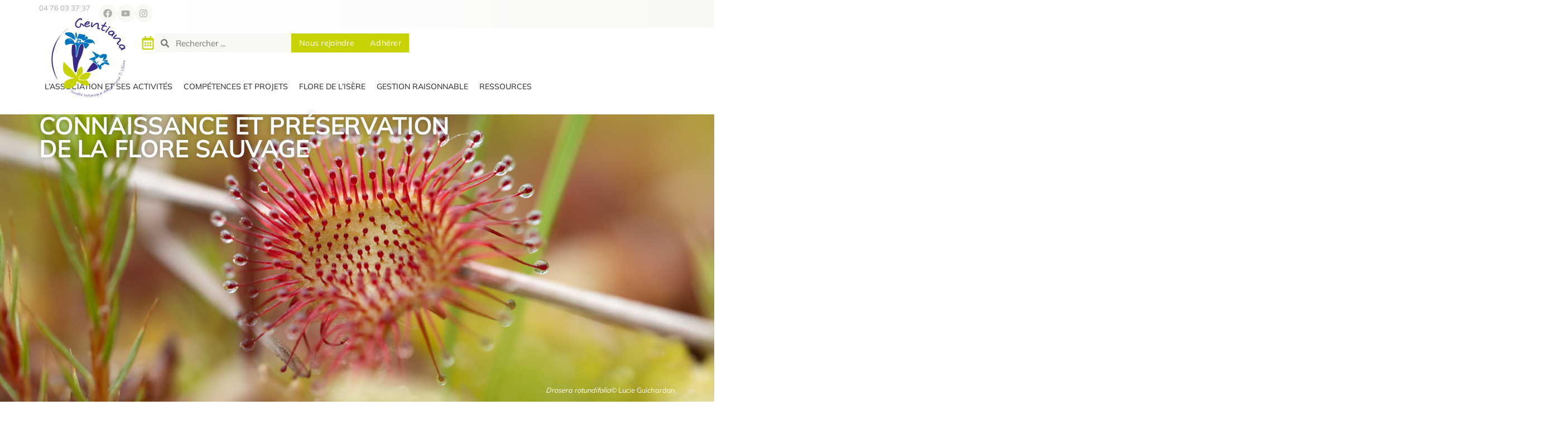

--- FILE ---
content_type: text/html; charset=UTF-8
request_url: https://gentiana.org/
body_size: 41767
content:
<!DOCTYPE html>
<html lang="fr-FR">
<head><meta charset="UTF-8">
	<meta name="viewport" content="width=device-width, initial-scale=1">
	<link rel="profile" href="http://gmpg.org/xfn/11"><meta name='robots' content='index, follow, max-image-preview:large, max-snippet:-1, max-video-preview:-1' />

	<!-- This site is optimized with the Yoast SEO plugin v26.8 - https://yoast.com/product/yoast-seo-wordpress/ -->
	<title>Association Gentiana - Flore sauvage iséroise</title><link rel="preload" data-rocket-preload as="image" href="https://gentiana.org/wp-content/uploads/Drosera-rotundifolia-Lucie-Guichardon.jpg" fetchpriority="high">
	<meta name="description" content="Gentiana a pour finalité et mission de promouvoir et de développer la connaissance de la flore sauvage iséroise (38) ainsi que de participer à la préservation du patrimoine naturel végétal. Elle est agréée Association de Protection de la Nature et de l’Environnement." />
	<link rel="canonical" href="https://gentiana.org/" />
	<meta property="og:locale" content="fr_FR" />
	<meta property="og:type" content="website" />
	<meta property="og:title" content="Association Gentiana - Flore sauvage iséroise" />
	<meta property="og:description" content="Gentiana a pour finalité et mission de promouvoir et de développer la connaissance de la flore sauvage iséroise (38) ainsi que de participer à la préservation du patrimoine naturel végétal. Elle est agréée Association de Protection de la Nature et de l’Environnement." />
	<meta property="og:url" content="https://gentiana.org/" />
	<meta property="og:site_name" content="Association Gentiana" />
	<meta property="article:publisher" content="https://www.facebook.com/GentianaGrenoble/" />
	<meta property="article:modified_time" content="2025-02-14T10:13:19+00:00" />
	<meta name="twitter:card" content="summary_large_image" />
	<script type="application/ld+json" class="yoast-schema-graph">{"@context":"https://schema.org","@graph":[{"@type":"WebPage","@id":"https://gentiana.org/","url":"https://gentiana.org/","name":"Association Gentiana - Flore sauvage iséroise","isPartOf":{"@id":"https://gentiana.org/#website"},"about":{"@id":"https://gentiana.org/#organization"},"datePublished":"2023-06-12T09:26:31+00:00","dateModified":"2025-02-14T10:13:19+00:00","description":"Gentiana a pour finalité et mission de promouvoir et de développer la connaissance de la flore sauvage iséroise (38) ainsi que de participer à la préservation du patrimoine naturel végétal. Elle est agréée Association de Protection de la Nature et de l’Environnement.","breadcrumb":{"@id":"https://gentiana.org/#breadcrumb"},"inLanguage":"fr-FR","potentialAction":[{"@type":"ReadAction","target":["https://gentiana.org/"]}]},{"@type":"BreadcrumbList","@id":"https://gentiana.org/#breadcrumb","itemListElement":[{"@type":"ListItem","position":1,"name":"Accueil"}]},{"@type":"WebSite","@id":"https://gentiana.org/#website","url":"https://gentiana.org/","name":"Association Gentiana","description":"","publisher":{"@id":"https://gentiana.org/#organization"},"potentialAction":[{"@type":"SearchAction","target":{"@type":"EntryPoint","urlTemplate":"https://gentiana.org/?s={search_term_string}"},"query-input":{"@type":"PropertyValueSpecification","valueRequired":true,"valueName":"search_term_string"}}],"inLanguage":"fr-FR"},{"@type":"Organization","@id":"https://gentiana.org/#organization","name":"Association Gentiana","url":"https://gentiana.org/","logo":{"@type":"ImageObject","inLanguage":"fr-FR","@id":"https://gentiana.org/#/schema/logo/image/","url":"https://gentiana.org/wp-content/uploads/logo_asso_gentiana.png","contentUrl":"https://gentiana.org/wp-content/uploads/logo_asso_gentiana.png","width":607,"height":627,"caption":"Association Gentiana"},"image":{"@id":"https://gentiana.org/#/schema/logo/image/"},"sameAs":["https://www.facebook.com/GentianaGrenoble/"]}]}</script>
	<!-- / Yoast SEO plugin. -->


<style id='wp-img-auto-sizes-contain-inline-css'>
img:is([sizes=auto i],[sizes^="auto," i]){contain-intrinsic-size:3000px 1500px}
/*# sourceURL=wp-img-auto-sizes-contain-inline-css */
</style>
<link data-minify="1" rel='stylesheet' id='hello-elementor-theme-style-css' href='https://gentiana.org/wp-content/cache/min/1/wp-content/themes/hello-elementor/assets/css/theme.css?ver=1769026879' media='all' />
<link data-minify="1" rel='stylesheet' id='jet-menu-hello-css' href='https://gentiana.org/wp-content/cache/min/1/wp-content/plugins/jet-menu/integration/themes/hello-elementor/assets/css/style.css?ver=1769026879' media='all' />
<link data-minify="1" rel='stylesheet' id='jet-engine-frontend-css' href='https://gentiana.org/wp-content/cache/min/1/wp-content/plugins/jet-engine/assets/css/frontend.css?ver=1769026879' media='all' />
<style id='global-styles-inline-css'>
:root{--wp--preset--aspect-ratio--square: 1;--wp--preset--aspect-ratio--4-3: 4/3;--wp--preset--aspect-ratio--3-4: 3/4;--wp--preset--aspect-ratio--3-2: 3/2;--wp--preset--aspect-ratio--2-3: 2/3;--wp--preset--aspect-ratio--16-9: 16/9;--wp--preset--aspect-ratio--9-16: 9/16;--wp--preset--color--black: #000000;--wp--preset--color--cyan-bluish-gray: #abb8c3;--wp--preset--color--white: #ffffff;--wp--preset--color--pale-pink: #f78da7;--wp--preset--color--vivid-red: #cf2e2e;--wp--preset--color--luminous-vivid-orange: #ff6900;--wp--preset--color--luminous-vivid-amber: #fcb900;--wp--preset--color--light-green-cyan: #7bdcb5;--wp--preset--color--vivid-green-cyan: #00d084;--wp--preset--color--pale-cyan-blue: #8ed1fc;--wp--preset--color--vivid-cyan-blue: #0693e3;--wp--preset--color--vivid-purple: #9b51e0;--wp--preset--color--grisclair: #F8F8F4;--wp--preset--gradient--vivid-cyan-blue-to-vivid-purple: linear-gradient(135deg,rgb(6,147,227) 0%,rgb(155,81,224) 100%);--wp--preset--gradient--light-green-cyan-to-vivid-green-cyan: linear-gradient(135deg,rgb(122,220,180) 0%,rgb(0,208,130) 100%);--wp--preset--gradient--luminous-vivid-amber-to-luminous-vivid-orange: linear-gradient(135deg,rgb(252,185,0) 0%,rgb(255,105,0) 100%);--wp--preset--gradient--luminous-vivid-orange-to-vivid-red: linear-gradient(135deg,rgb(255,105,0) 0%,rgb(207,46,46) 100%);--wp--preset--gradient--very-light-gray-to-cyan-bluish-gray: linear-gradient(135deg,rgb(238,238,238) 0%,rgb(169,184,195) 100%);--wp--preset--gradient--cool-to-warm-spectrum: linear-gradient(135deg,rgb(74,234,220) 0%,rgb(151,120,209) 20%,rgb(207,42,186) 40%,rgb(238,44,130) 60%,rgb(251,105,98) 80%,rgb(254,248,76) 100%);--wp--preset--gradient--blush-light-purple: linear-gradient(135deg,rgb(255,206,236) 0%,rgb(152,150,240) 100%);--wp--preset--gradient--blush-bordeaux: linear-gradient(135deg,rgb(254,205,165) 0%,rgb(254,45,45) 50%,rgb(107,0,62) 100%);--wp--preset--gradient--luminous-dusk: linear-gradient(135deg,rgb(255,203,112) 0%,rgb(199,81,192) 50%,rgb(65,88,208) 100%);--wp--preset--gradient--pale-ocean: linear-gradient(135deg,rgb(255,245,203) 0%,rgb(182,227,212) 50%,rgb(51,167,181) 100%);--wp--preset--gradient--electric-grass: linear-gradient(135deg,rgb(202,248,128) 0%,rgb(113,206,126) 100%);--wp--preset--gradient--midnight: linear-gradient(135deg,rgb(2,3,129) 0%,rgb(40,116,252) 100%);--wp--preset--font-size--small: 0.9rem;--wp--preset--font-size--medium: 1rem;--wp--preset--font-size--large: 1.2rem;--wp--preset--font-size--x-large: 1.5rem;--wp--preset--spacing--20: 0.44rem;--wp--preset--spacing--30: 0.67rem;--wp--preset--spacing--40: 1rem;--wp--preset--spacing--50: 1.5rem;--wp--preset--spacing--60: 2.25rem;--wp--preset--spacing--70: 3.38rem;--wp--preset--spacing--80: 5.06rem;--wp--preset--shadow--natural: 6px 6px 9px rgba(0, 0, 0, 0.2);--wp--preset--shadow--deep: 12px 12px 50px rgba(0, 0, 0, 0.4);--wp--preset--shadow--sharp: 6px 6px 0px rgba(0, 0, 0, 0.2);--wp--preset--shadow--outlined: 6px 6px 0px -3px rgb(255, 255, 255), 6px 6px rgb(0, 0, 0);--wp--preset--shadow--crisp: 6px 6px 0px rgb(0, 0, 0);}:root { --wp--style--global--content-size: 840px;--wp--style--global--wide-size: 1100px; }:where(body) { margin: 0; }.wp-site-blocks > .alignleft { float: left; margin-right: 2em; }.wp-site-blocks > .alignright { float: right; margin-left: 2em; }.wp-site-blocks > .aligncenter { justify-content: center; margin-left: auto; margin-right: auto; }:where(.wp-site-blocks) > * { margin-block-start: 24px; margin-block-end: 0; }:where(.wp-site-blocks) > :first-child { margin-block-start: 0; }:where(.wp-site-blocks) > :last-child { margin-block-end: 0; }:root { --wp--style--block-gap: 24px; }:root :where(.is-layout-flow) > :first-child{margin-block-start: 0;}:root :where(.is-layout-flow) > :last-child{margin-block-end: 0;}:root :where(.is-layout-flow) > *{margin-block-start: 24px;margin-block-end: 0;}:root :where(.is-layout-constrained) > :first-child{margin-block-start: 0;}:root :where(.is-layout-constrained) > :last-child{margin-block-end: 0;}:root :where(.is-layout-constrained) > *{margin-block-start: 24px;margin-block-end: 0;}:root :where(.is-layout-flex){gap: 24px;}:root :where(.is-layout-grid){gap: 24px;}.is-layout-flow > .alignleft{float: left;margin-inline-start: 0;margin-inline-end: 2em;}.is-layout-flow > .alignright{float: right;margin-inline-start: 2em;margin-inline-end: 0;}.is-layout-flow > .aligncenter{margin-left: auto !important;margin-right: auto !important;}.is-layout-constrained > .alignleft{float: left;margin-inline-start: 0;margin-inline-end: 2em;}.is-layout-constrained > .alignright{float: right;margin-inline-start: 2em;margin-inline-end: 0;}.is-layout-constrained > .aligncenter{margin-left: auto !important;margin-right: auto !important;}.is-layout-constrained > :where(:not(.alignleft):not(.alignright):not(.alignfull)){max-width: var(--wp--style--global--content-size);margin-left: auto !important;margin-right: auto !important;}.is-layout-constrained > .alignwide{max-width: var(--wp--style--global--wide-size);}body .is-layout-flex{display: flex;}.is-layout-flex{flex-wrap: wrap;align-items: center;}.is-layout-flex > :is(*, div){margin: 0;}body .is-layout-grid{display: grid;}.is-layout-grid > :is(*, div){margin: 0;}body{background-color: white;color: var(--wp--preset--color--secondary);font-family: var(--wp--preset--font-family--system-fonts);font-size: var(--wp--preset--font-size--medium);line-height: 1.7;padding-top: 0px;padding-right: 0px;padding-bottom: 0px;padding-left: 0px;}a:where(:not(.wp-element-button)){color: var(--wp--preset--color--quinary);text-decoration: underline;}:root :where(.wp-element-button, .wp-block-button__link){background-color: #32373c;border-width: 0;color: #fff;font-family: inherit;font-size: inherit;font-style: inherit;font-weight: inherit;letter-spacing: inherit;line-height: inherit;padding-top: calc(0.667em + 2px);padding-right: calc(1.333em + 2px);padding-bottom: calc(0.667em + 2px);padding-left: calc(1.333em + 2px);text-decoration: none;text-transform: inherit;}.has-black-color{color: var(--wp--preset--color--black) !important;}.has-cyan-bluish-gray-color{color: var(--wp--preset--color--cyan-bluish-gray) !important;}.has-white-color{color: var(--wp--preset--color--white) !important;}.has-pale-pink-color{color: var(--wp--preset--color--pale-pink) !important;}.has-vivid-red-color{color: var(--wp--preset--color--vivid-red) !important;}.has-luminous-vivid-orange-color{color: var(--wp--preset--color--luminous-vivid-orange) !important;}.has-luminous-vivid-amber-color{color: var(--wp--preset--color--luminous-vivid-amber) !important;}.has-light-green-cyan-color{color: var(--wp--preset--color--light-green-cyan) !important;}.has-vivid-green-cyan-color{color: var(--wp--preset--color--vivid-green-cyan) !important;}.has-pale-cyan-blue-color{color: var(--wp--preset--color--pale-cyan-blue) !important;}.has-vivid-cyan-blue-color{color: var(--wp--preset--color--vivid-cyan-blue) !important;}.has-vivid-purple-color{color: var(--wp--preset--color--vivid-purple) !important;}.has-grisclair-color{color: var(--wp--preset--color--grisclair) !important;}.has-black-background-color{background-color: var(--wp--preset--color--black) !important;}.has-cyan-bluish-gray-background-color{background-color: var(--wp--preset--color--cyan-bluish-gray) !important;}.has-white-background-color{background-color: var(--wp--preset--color--white) !important;}.has-pale-pink-background-color{background-color: var(--wp--preset--color--pale-pink) !important;}.has-vivid-red-background-color{background-color: var(--wp--preset--color--vivid-red) !important;}.has-luminous-vivid-orange-background-color{background-color: var(--wp--preset--color--luminous-vivid-orange) !important;}.has-luminous-vivid-amber-background-color{background-color: var(--wp--preset--color--luminous-vivid-amber) !important;}.has-light-green-cyan-background-color{background-color: var(--wp--preset--color--light-green-cyan) !important;}.has-vivid-green-cyan-background-color{background-color: var(--wp--preset--color--vivid-green-cyan) !important;}.has-pale-cyan-blue-background-color{background-color: var(--wp--preset--color--pale-cyan-blue) !important;}.has-vivid-cyan-blue-background-color{background-color: var(--wp--preset--color--vivid-cyan-blue) !important;}.has-vivid-purple-background-color{background-color: var(--wp--preset--color--vivid-purple) !important;}.has-grisclair-background-color{background-color: var(--wp--preset--color--grisclair) !important;}.has-black-border-color{border-color: var(--wp--preset--color--black) !important;}.has-cyan-bluish-gray-border-color{border-color: var(--wp--preset--color--cyan-bluish-gray) !important;}.has-white-border-color{border-color: var(--wp--preset--color--white) !important;}.has-pale-pink-border-color{border-color: var(--wp--preset--color--pale-pink) !important;}.has-vivid-red-border-color{border-color: var(--wp--preset--color--vivid-red) !important;}.has-luminous-vivid-orange-border-color{border-color: var(--wp--preset--color--luminous-vivid-orange) !important;}.has-luminous-vivid-amber-border-color{border-color: var(--wp--preset--color--luminous-vivid-amber) !important;}.has-light-green-cyan-border-color{border-color: var(--wp--preset--color--light-green-cyan) !important;}.has-vivid-green-cyan-border-color{border-color: var(--wp--preset--color--vivid-green-cyan) !important;}.has-pale-cyan-blue-border-color{border-color: var(--wp--preset--color--pale-cyan-blue) !important;}.has-vivid-cyan-blue-border-color{border-color: var(--wp--preset--color--vivid-cyan-blue) !important;}.has-vivid-purple-border-color{border-color: var(--wp--preset--color--vivid-purple) !important;}.has-grisclair-border-color{border-color: var(--wp--preset--color--grisclair) !important;}.has-vivid-cyan-blue-to-vivid-purple-gradient-background{background: var(--wp--preset--gradient--vivid-cyan-blue-to-vivid-purple) !important;}.has-light-green-cyan-to-vivid-green-cyan-gradient-background{background: var(--wp--preset--gradient--light-green-cyan-to-vivid-green-cyan) !important;}.has-luminous-vivid-amber-to-luminous-vivid-orange-gradient-background{background: var(--wp--preset--gradient--luminous-vivid-amber-to-luminous-vivid-orange) !important;}.has-luminous-vivid-orange-to-vivid-red-gradient-background{background: var(--wp--preset--gradient--luminous-vivid-orange-to-vivid-red) !important;}.has-very-light-gray-to-cyan-bluish-gray-gradient-background{background: var(--wp--preset--gradient--very-light-gray-to-cyan-bluish-gray) !important;}.has-cool-to-warm-spectrum-gradient-background{background: var(--wp--preset--gradient--cool-to-warm-spectrum) !important;}.has-blush-light-purple-gradient-background{background: var(--wp--preset--gradient--blush-light-purple) !important;}.has-blush-bordeaux-gradient-background{background: var(--wp--preset--gradient--blush-bordeaux) !important;}.has-luminous-dusk-gradient-background{background: var(--wp--preset--gradient--luminous-dusk) !important;}.has-pale-ocean-gradient-background{background: var(--wp--preset--gradient--pale-ocean) !important;}.has-electric-grass-gradient-background{background: var(--wp--preset--gradient--electric-grass) !important;}.has-midnight-gradient-background{background: var(--wp--preset--gradient--midnight) !important;}.has-small-font-size{font-size: var(--wp--preset--font-size--small) !important;}.has-medium-font-size{font-size: var(--wp--preset--font-size--medium) !important;}.has-large-font-size{font-size: var(--wp--preset--font-size--large) !important;}.has-x-large-font-size{font-size: var(--wp--preset--font-size--x-large) !important;}
:root :where(.wp-block-pullquote){font-size: 1.5em;line-height: 1.6;}
:root :where(.wp-block-image figcaption){text-align:center;color: #999999;font-size: 0.9rem;font-style:italic;}
/*# sourceURL=global-styles-inline-css */
</style>
<link data-minify="1" rel='stylesheet' id='hello-elementor-css' href='https://gentiana.org/wp-content/cache/min/1/wp-content/themes/hello-elementor/assets/css/reset.css?ver=1769026879' media='all' />
<link data-minify="1" rel='stylesheet' id='hello-elementor-header-footer-css' href='https://gentiana.org/wp-content/cache/min/1/wp-content/themes/hello-elementor/assets/css/header-footer.css?ver=1769026879' media='all' />
<link data-minify="1" rel='stylesheet' id='jet-menu-public-styles-css' href='https://gentiana.org/wp-content/cache/min/1/wp-content/plugins/jet-menu/assets/public/css/public.css?ver=1769026879' media='all' />
<link data-minify="1" rel='stylesheet' id='jet-menu-general-css' href='https://gentiana.org/wp-content/cache/min/1/wp-content/uploads/jet-menu/jet-menu-general.css?ver=1769026879' media='all' />
<link data-minify="1" rel='stylesheet' id='jet-popup-frontend-css' href='https://gentiana.org/wp-content/cache/background-css/1/gentiana.org/wp-content/cache/min/1/wp-content/plugins/jet-popup/assets/css/jet-popup-frontend.css?ver=1769026879&wpr_t=1769049156' media='all' />
<link rel='stylesheet' id='jet-blocks-css' href='https://gentiana.org/wp-content/uploads/elementor/css/custom-jet-blocks.css' media='all' />
<link rel='stylesheet' id='elementor-frontend-css' href='https://gentiana.org/wp-content/uploads/elementor/css/custom-frontend.min.css' media='all' />
<style id='elementor-frontend-inline-css'>
.elementor-734 .elementor-element.elementor-element-99eedcc:not(.elementor-motion-effects-element-type-background), .elementor-734 .elementor-element.elementor-element-99eedcc > .elementor-motion-effects-container > .elementor-motion-effects-layer{background-image:var(--wpr-bg-3ff66140-772d-4864-a286-301fd63bf69c);}
/*# sourceURL=elementor-frontend-inline-css */
</style>
<link rel='stylesheet' id='elementor-post-5-css' href='https://gentiana.org/wp-content/uploads/elementor/css/post-5.css' media='all' />
<link data-minify="1" rel='stylesheet' id='font-awesome-5-all-css' href='https://gentiana.org/wp-content/cache/min/1/wp-content/plugins/elementor/assets/lib/font-awesome/css/all.min.css?ver=1769026879' media='all' />
<link rel='stylesheet' id='font-awesome-4-shim-css' href='https://gentiana.org/wp-content/plugins/elementor/assets/lib/font-awesome/css/v4-shims.min.css' media='all' />
<link rel='stylesheet' id='widget-heading-css' href='https://gentiana.org/wp-content/plugins/elementor/assets/css/widget-heading.min.css' media='all' />
<link rel='stylesheet' id='widget-image-css' href='https://gentiana.org/wp-content/plugins/elementor/assets/css/widget-image.min.css' media='all' />
<link rel='stylesheet' id='elementor-post-16-css' href='https://gentiana.org/wp-content/uploads/elementor/css/post-16.css' media='all' />
<link rel='stylesheet' id='elementor-post-586-css' href='https://gentiana.org/wp-content/uploads/elementor/css/post-586.css' media='all' />
<link rel='stylesheet' id='elementor-post-691-css' href='https://gentiana.org/wp-content/uploads/elementor/css/post-691.css' media='all' />
<link rel='stylesheet' id='elementor-post-1219-css' href='https://gentiana.org/wp-content/uploads/elementor/css/post-1219.css' media='all' />
<link rel='stylesheet' id='elementor-post-1110-css' href='https://gentiana.org/wp-content/uploads/elementor/css/post-1110.css' media='all' />
<link rel='stylesheet' id='elementor-post-3597-css' href='https://gentiana.org/wp-content/uploads/elementor/css/post-3597.css' media='all' />
<link rel='stylesheet' id='elementor-post-734-css' href='https://gentiana.org/wp-content/uploads/elementor/css/post-734.css' media='all' />
<link rel='stylesheet' id='elementor-post-2024-css' href='https://gentiana.org/wp-content/uploads/elementor/css/post-2024.css' media='all' />
<link rel='stylesheet' id='jet-theme-core-frontend-styles-css' href='https://gentiana.org/wp-content/plugins/jet-theme-core/assets/css/frontend.css' media='all' />
<style id='generateblocks-inline-css'>
:root{--gb-container-width:1100px;}.gb-container .wp-block-image img{vertical-align:middle;}.gb-grid-wrapper .wp-block-image{margin-bottom:0;}.gb-highlight{background:none;}.gb-shape{line-height:0;}
/*# sourceURL=generateblocks-inline-css */
</style>
<link rel='stylesheet' id='jquery-chosen-css' href='https://gentiana.org/wp-content/cache/background-css/1/gentiana.org/wp-content/plugins/jet-search/assets/lib/chosen/chosen.min.css?wpr_t=1769049156' media='all' />
<link data-minify="1" rel='stylesheet' id='jet-search-css' href='https://gentiana.org/wp-content/cache/min/1/wp-content/plugins/jet-search/assets/css/jet-search.css?ver=1769026879' media='all' />
<script src="https://gentiana.org/wp-includes/js/jquery/jquery.min.js" id="jquery-core-js" data-rocket-defer defer></script>


<script id="wpso-front-scripts-js-extra">
var wpso = {"ajaxurl":"https://gentiana.org/wp-admin/admin-ajax.php","nonce":"bb08236883","user_items":[]};
//# sourceURL=wpso-front-scripts-js-extra
</script>

<meta name="generator" content="Elementor 3.34.2; features: e_font_icon_svg, additional_custom_breakpoints; settings: css_print_method-external, google_font-enabled, font_display-swap">

			<style>
				.e-con.e-parent:nth-of-type(n+4):not(.e-lazyloaded):not(.e-no-lazyload),
				.e-con.e-parent:nth-of-type(n+4):not(.e-lazyloaded):not(.e-no-lazyload) * {
					background-image: none !important;
				}
				@media screen and (max-height: 1024px) {
					.e-con.e-parent:nth-of-type(n+3):not(.e-lazyloaded):not(.e-no-lazyload),
					.e-con.e-parent:nth-of-type(n+3):not(.e-lazyloaded):not(.e-no-lazyload) * {
						background-image: none !important;
					}
				}
				@media screen and (max-height: 640px) {
					.e-con.e-parent:nth-of-type(n+2):not(.e-lazyloaded):not(.e-no-lazyload),
					.e-con.e-parent:nth-of-type(n+2):not(.e-lazyloaded):not(.e-no-lazyload) * {
						background-image: none !important;
					}
				}
			</style>
			<noscript><style>.lazyload[data-src]{display:none !important;}</style></noscript><style>.lazyload{background-image:none !important;}.lazyload:before{background-image:none !important;}</style><link rel="icon" href="https://gentiana.org/wp-content/uploads/icon_asso_gentiana-150x150.png.webp" sizes="32x32" />
<link rel="icon" href="https://gentiana.org/wp-content/uploads/icon_asso_gentiana.png.webp" sizes="192x192" />
<link rel="apple-touch-icon" href="https://gentiana.org/wp-content/uploads/icon_asso_gentiana.png.webp" />
<meta name="msapplication-TileImage" content="https://gentiana.org/wp-content/uploads/icon_asso_gentiana.png" />
		<style id="wp-custom-css">
			h1.entry-title {
	//display:  none;
}
.jet-listing-dynamic-field__content p {
	text-align: justify;	
}

.jet-listing-dynamic-field__content p,
.jet-listing-dynamic-field__content ul,
.jet-listing-dynamic-field__content ol,
.jet-listing-dynamic-field__content .gb-container,
.jet-listing-dynamic-field__content .wp-block-group,
.jet-listing-dynamic-field__content .jet-listing-grid--blocks,
.jet-listing-dynamic-field__content .jet-listing-dynamic-link-block,
.jet-listing-dynamic-field__content .jet-listing-dynamic-image,
.jet-listing-dynamic-field__content p+h4,
.jet-listing-dynamic-field__content p+iframe,
.jet-listing-dynamic-field__content h2+h3,
.jet-listing-dynamic-field__content h2+h4,
.jet-listing-dynamic-field__content h3+h4,
.jet-listing-dynamic-field__content h2+iframe,
.jet-listing-dynamic-field__content h2+.wp-block-columns,
.jet-listing-dynamic-field__content h3+.wp-block-columns,
.jet-listing-dynamic-field__content h4+.wp-block-columns
{
	margin-top: 1.5rem;
	margin-bottom: 0;
}
.jet-listing-dynamic-field__content h4+p {
	margin-top: 0.9rem;
	margin-bottom: 0;
}
.jet-listing-dynamic-field__content .wp-block-columns,
.jet-listing-dynamic-field__content  hr.wp-block-separator {
	margin-top: 3rem;
	margin-bottom: 0;
}
.jet-listing-dynamic-field__content ul li,
.jet-listing-dynamic-field__content ol li
{
	margin-top: 0.75rem;
	margin-bottom: 0;
}
.jet-listing-dynamic-field__content ul li:first-child,
.jet-listing-dynamic-field__content ol li:first-child
{
	margin-top: 0;
	margin-bottom: 0;
}
.jet-listing-dynamic-field__content h2,
.jet-listing-dynamic-field__content h3,
.jet-listing-dynamic-field__content h4,
.jet-listing-dynamic-field__content h5,
.jet-listing-dynamic-field__content h6
{
	margin-top: 3.5rem;
	margin-bottom: 0;
}
.jet-listing-dynamic-field__content p+p,
.jet-listing-dynamic-field__content p+ul,
.jet-listing-dynamic-field__content p+ol{
	margin-top: 0.75rem;
}
.jet-listing-dynamic-field__content p.has-large-font-size+p,
.jet-listing-dynamic-field__content p.has-large-font-size+ul,
.jet-listing-dynamic-field__content p.has-large-font-size+ol{
	margin-top: 1.5rem;
}
.jet-listing-dynamic-field__content p:first-child,
.jet-listing-dynamic-field__content ul:first-child,
.jet-listing-dynamic-field__content h2:first-child,
.jet-listing-dynamic-field__content h3:first-child,
.jet-listing-dynamic-field__content h4:first-child,
.jet-listing-dynamic-field__content h5:first-child,
.jet-listing-dynamic-field__content h6:first-child
{
	margin-top: 0;
	margin-bottom: 0;
}

.jet-listing-dynamic-field__content figure.wp-block-image img,
.jet-listing-dynamic-field__content figure.wp-block-gallery img {
	margin-top:1.5rem;
}
.jet-listing-dynamic-field__content .wp-block-column .wp-block-image:first-child img,
.jet-listing-dynamic-field__content .gb-container .wp-block-image > img {
	margin-top:0;
}
.jet-listing-dynamic-field__content .wp-block-getwid-images-slider {
	margin-top: 2rem;
	margin-bottom: 2rem;
}
.jet-listing-dynamic-field__content .metaslider>div {
	overflow: auto;
}
figure.no-margin img {
	margin-top:0;
}

.jet-listing-dynamic-field__content .wp-block-columns+.wp-block-columns {
	margin-top:2.5rem;
}

.jet-listing-dynamic-field__content .ancre {
	//margin-top: -2.5rem !important;
	//padding-top: 5.5rem;
}

.jet-listing-dynamic-field__content .has-small-font-size {
	font-size: 0.9rem !important;
}
.jet-listing-dynamic-field__content .has-large-font-size {
	font-size: 1.1rem !important;
}
.jet-listing-dynamic-field__content .has-x-large-font-size {
	font-size: 1.25rem !important;
}

.jet-listing-dynamic-field__content p a,
.jet-listing-dynamic-field__content li a{
	text-decoration:underline;
}

.jet-listing-dynamic-field__content .wp-block-image.size-full img {
	//width: 100%;
}

.jet-listing-dynamic-field__content  .jet-listing-dynamic-link a {
	text-decoration: underline;
}

.jet-listing-dynamic-field__content  .jet-listing-dynamic-link.btn-adhesion a {
	background-color: var( --e-global-color-19f7d61 );
	color: white;
	padding: 4px 12px;
	text-decoration:none;
}

.jet-listing-dynamic-field__content h3::before {
  background-color: var( --e-global-color-19f7d61 );
  content: "";
  display: block;
  height: 1.4rem;
  position: absolute;
  left: -2.5rem;
  width: .2rem;
	margin-top: 0.16rem;
	transform: rotate(90deg);
}

figcaption {
	text-align: center;
	font-size: 0.9rem;
	color: #999999;
}

.has-grisclair-border-color {
	border-color: #F8F8F4 !important;
}

.has-border-color {
  border-style: solid !important;
}

@media only screen and (min-width: 767px) {
	#barre-laterale:after,
	.barre-laterale:after{
    background-color: var( --e-global-color-4fe2b74 );
    bottom: 0;
    content: "";
    display: block;
    position: absolute;
    left: 100%;
    right: auto;
    top: 0;
    width: 100rem;
	}
}
#barre-laterale .jet-listing-dynamic-link__icon::before,
#barre-laterale .jet-listing-dynamic-field__icon::before {
    //position: absolute;
		//top: 0.45em;
		//left: -8px;
}
#barre-laterale a {
	color: var( --e-global-color-3a12d56 );
}

#barre-laterale .listing-liens a {
    text-decoration: none;
}
#barre-laterale .listing-liens a.active {
	font-weight:700;
}
#barre-laterale .listing-liens a.active i{
	color: var( --e-global-color-19f7d61 );
}
#barre-laterale .jet-listing-grid__item:first-child .listing-liens{
	border:none;
}
#barre-laterale #lienspredefinis > .elementor-element:first-child {
	border:none;
}
#barre-laterale .elementor-widget-jet-listing-grid+#lienspredefinis > .elementor-element:first-child{
	border-top:1px solid #ADADAD42;
}


.jet-listing-dynamic-field__content .wp-block-image.aligncenter {
	width: 100%;
	text-align:center;
}

.jet-listing-not-found {
	text-align: left;
}

.current-menu-parent,
.current-menu-ancestor {
	background-color: var( --e-global-color-4775a41 );
}

.jet-listing-dynamic-field__content .slick-arrow:hover,
.jet-listing-dynamic-field__content .slick-arrow:focus {
	background-color: transparent;
}
.jet-filters-pagination__item {
  background-color: var( --e-global-color-4fe2b74 );
  border-radius: 6px;
  padding: 3px 6px;
	line-height: 1;
}
.jet-filters-pagination__current {
	font-weight:700;
	color: #FFFFFF;
	background-color: var( --e-global-color-primary );
}

p {
  /* These are technically the same, but use both */
  overflow-wrap: break-word;
  word-wrap: break-word;

  -ms-word-break: break-all;
  /* This is the dangerous one in WebKit, as it breaks things wherever */
  word-break: break-all;
  /* Instead use this non-standard one: */
  word-break: break-word;
}

.menuentete .jet-nav-arrow svg {
    width: 7px !important;
}

.menuentete .jet-mega-menu-item__link--sub-level:hover {
	text-decoration: underline;
}

.menuentete .jet-mega-menu-item__link--top-level+.jet-mega-menu-item__dropdown {
	display: none;
}		</style>
		<noscript><style id="rocket-lazyload-nojs-css">.rll-youtube-player, [data-lazy-src]{display:none !important;}</style></noscript><style id="rocket-lazyrender-inline-css">[data-wpr-lazyrender] {content-visibility: auto;}</style><style id="wpr-lazyload-bg-container"></style><style id="wpr-lazyload-bg-exclusion">.elementor-734 .elementor-element.elementor-element-99eedcc:not(.elementor-motion-effects-element-type-background), .elementor-734 .elementor-element.elementor-element-99eedcc > .elementor-motion-effects-container > .elementor-motion-effects-layer{--wpr-bg-3ff66140-772d-4864-a286-301fd63bf69c: url('https://gentiana.org/wp-content/uploads/Drosera-rotundifolia-Lucie-Guichardon.jpg');}</style>
<noscript>
<style id="wpr-lazyload-bg-nostyle">.single-jet-popup{--wpr-bg-1dff5f7f-587a-47d6-b906-7d9285f027a2: url('https://gentiana.org/wp-content/plugins/jet-popup/assets/image/transparent.jpg');}.chosen-container-single .chosen-single abbr{--wpr-bg-ff643928-6f97-4daf-97b9-9cc9e9a90f1b: url('https://gentiana.org/wp-content/plugins/jet-search/assets/lib/chosen/chosen-sprite.png');}.chosen-container-single .chosen-single div b{--wpr-bg-ed86740b-110d-41e9-85b0-cef6b780c161: url('https://gentiana.org/wp-content/plugins/jet-search/assets/lib/chosen/chosen-sprite.png');}.chosen-container-single .chosen-search input[type=text]{--wpr-bg-c0af3b65-0ffe-4a7d-a150-c7bdb89cc298: url('https://gentiana.org/wp-content/plugins/jet-search/assets/lib/chosen/chosen-sprite.png');}.chosen-container-multi .chosen-choices li.search-choice .search-choice-close{--wpr-bg-2e50e157-572a-4b06-b936-96458397342f: url('https://gentiana.org/wp-content/plugins/jet-search/assets/lib/chosen/chosen-sprite.png');}.chosen-rtl .chosen-search input[type=text]{--wpr-bg-922a31fb-ce5c-43ff-b955-804cdd3a8df8: url('https://gentiana.org/wp-content/plugins/jet-search/assets/lib/chosen/chosen-sprite.png');}.chosen-container .chosen-results-scroll-down span,.chosen-container .chosen-results-scroll-up span,.chosen-container-multi .chosen-choices .search-choice .search-choice-close,.chosen-container-single .chosen-search input[type=text],.chosen-container-single .chosen-single abbr,.chosen-container-single .chosen-single div b,.chosen-rtl .chosen-search input[type=text]{--wpr-bg-b436b71f-e36a-4cdc-a4b6-fbeece77a4ca: url('https://gentiana.org/wp-content/plugins/jet-search/assets/lib/chosen/chosen-sprite@2x.png');}.jet-listing-dynamic-post-7296 .elementor-element.elementor-element-58c9683:not(.elementor-motion-effects-element-type-background), .jet-listing-dynamic-post-7296 .elementor-element.elementor-element-58c9683 > .elementor-motion-effects-container > .elementor-motion-effects-layer{--wpr-bg-ad9d114d-9b97-43e3-83cd-8320d2d206ea: url('https://gentiana.org/wp-content/uploads/25-26-Conf-Gilles-Brocard-UnivLyon.jpeg');}.jet-listing-dynamic-post-7363 .elementor-element.elementor-element-58c9683:not(.elementor-motion-effects-element-type-background), .jet-listing-dynamic-post-7363 .elementor-element.elementor-element-58c9683 > .elementor-motion-effects-container > .elementor-motion-effects-layer{--wpr-bg-c30d7807-f61c-48f7-946d-fa48f9c9bd25: url('https://gentiana.org/wp-content/uploads/20220630_104526.jpg');}.jet-listing-dynamic-post-7361 .elementor-element.elementor-element-58c9683:not(.elementor-motion-effects-element-type-background), .jet-listing-dynamic-post-7361 .elementor-element.elementor-element-58c9683 > .elementor-motion-effects-container > .elementor-motion-effects-layer{--wpr-bg-7ebc6a9d-b7d8-4280-9e23-84a6f65ec398: url('https://gentiana.org/wp-content/uploads/fraxinus_excelsior_bourgeons-16.jpg');}.jet-listing-dynamic-post-7343 .elementor-element.elementor-element-58c9683:not(.elementor-motion-effects-element-type-background), .jet-listing-dynamic-post-7343 .elementor-element.elementor-element-58c9683 > .elementor-motion-effects-container > .elementor-motion-effects-layer{--wpr-bg-a3738bf8-4a1a-434a-a3e3-d4fdacea1950: url('https://gentiana.org/wp-content/uploads/affiche-soiree-adherent_2026-page001.jpg');}.jet-listing-dynamic-post-7365 .elementor-element.elementor-element-58c9683:not(.elementor-motion-effects-element-type-background), .jet-listing-dynamic-post-7365 .elementor-element.elementor-element-58c9683 > .elementor-motion-effects-container > .elementor-motion-effects-layer{--wpr-bg-7024c036-d63d-4922-9ed6-1f3ac6a251d9: url('https://gentiana.org/wp-content/uploads/Gagea-bohemica-Zauschn.-Schult.-Schult.f.-1829-13-e1709712521404.jpg');}.jet-listing-dynamic-post-7410 .elementor-element.elementor-element-58c9683:not(.elementor-motion-effects-element-type-background), .jet-listing-dynamic-post-7410 .elementor-element.elementor-element-58c9683 > .elementor-motion-effects-container > .elementor-motion-effects-layer{--wpr-bg-233633f7-cce1-477d-9b7c-6d2f03efbfe7: url('https://gentiana.org/wp-content/uploads/Leucojum-vernum-L.-1753-7-e1709712564653.jpg');}.jet-listing-dynamic-post-7409 .elementor-element.elementor-element-58c9683:not(.elementor-motion-effects-element-type-background), .jet-listing-dynamic-post-7409 .elementor-element.elementor-element-58c9683 > .elementor-motion-effects-container > .elementor-motion-effects-layer{--wpr-bg-0a050c5a-7879-4e45-9644-f6330bab272c: url('https://gentiana.org/wp-content/uploads/20220630_104526.jpg');}.jet-listing-dynamic-post-7411 .elementor-element.elementor-element-58c9683:not(.elementor-motion-effects-element-type-background), .jet-listing-dynamic-post-7411 .elementor-element.elementor-element-58c9683 > .elementor-motion-effects-container > .elementor-motion-effects-layer{--wpr-bg-fd463c01-1bf1-4d7c-9a16-630bc7e603b1: url('https://gentiana.org/wp-content/uploads/Leucojum-vernum-L.-1753-7-e1709712564653.jpg');}.jet-listing-dynamic-post-7298 .elementor-element.elementor-element-58c9683:not(.elementor-motion-effects-element-type-background), .jet-listing-dynamic-post-7298 .elementor-element.elementor-element-58c9683 > .elementor-motion-effects-container > .elementor-motion-effects-layer{--wpr-bg-53464836-05fb-4cb3-8284-08c734d5b663: url('https://gentiana.org/wp-content/uploads/tourbiere-du-Jura-1.jpg');}</style>
</noscript>
<script type="application/javascript">const rocket_pairs = [{"selector":".single-jet-popup","style":".single-jet-popup{--wpr-bg-1dff5f7f-587a-47d6-b906-7d9285f027a2: url('https:\/\/gentiana.org\/wp-content\/plugins\/jet-popup\/assets\/image\/transparent.jpg');}","hash":"1dff5f7f-587a-47d6-b906-7d9285f027a2","url":"https:\/\/gentiana.org\/wp-content\/plugins\/jet-popup\/assets\/image\/transparent.jpg"},{"selector":".chosen-container-single .chosen-single abbr","style":".chosen-container-single .chosen-single abbr{--wpr-bg-ff643928-6f97-4daf-97b9-9cc9e9a90f1b: url('https:\/\/gentiana.org\/wp-content\/plugins\/jet-search\/assets\/lib\/chosen\/chosen-sprite.png');}","hash":"ff643928-6f97-4daf-97b9-9cc9e9a90f1b","url":"https:\/\/gentiana.org\/wp-content\/plugins\/jet-search\/assets\/lib\/chosen\/chosen-sprite.png"},{"selector":".chosen-container-single .chosen-single div b","style":".chosen-container-single .chosen-single div b{--wpr-bg-ed86740b-110d-41e9-85b0-cef6b780c161: url('https:\/\/gentiana.org\/wp-content\/plugins\/jet-search\/assets\/lib\/chosen\/chosen-sprite.png');}","hash":"ed86740b-110d-41e9-85b0-cef6b780c161","url":"https:\/\/gentiana.org\/wp-content\/plugins\/jet-search\/assets\/lib\/chosen\/chosen-sprite.png"},{"selector":".chosen-container-single .chosen-search input[type=text]","style":".chosen-container-single .chosen-search input[type=text]{--wpr-bg-c0af3b65-0ffe-4a7d-a150-c7bdb89cc298: url('https:\/\/gentiana.org\/wp-content\/plugins\/jet-search\/assets\/lib\/chosen\/chosen-sprite.png');}","hash":"c0af3b65-0ffe-4a7d-a150-c7bdb89cc298","url":"https:\/\/gentiana.org\/wp-content\/plugins\/jet-search\/assets\/lib\/chosen\/chosen-sprite.png"},{"selector":".chosen-container-multi .chosen-choices li.search-choice .search-choice-close","style":".chosen-container-multi .chosen-choices li.search-choice .search-choice-close{--wpr-bg-2e50e157-572a-4b06-b936-96458397342f: url('https:\/\/gentiana.org\/wp-content\/plugins\/jet-search\/assets\/lib\/chosen\/chosen-sprite.png');}","hash":"2e50e157-572a-4b06-b936-96458397342f","url":"https:\/\/gentiana.org\/wp-content\/plugins\/jet-search\/assets\/lib\/chosen\/chosen-sprite.png"},{"selector":".chosen-rtl .chosen-search input[type=text]","style":".chosen-rtl .chosen-search input[type=text]{--wpr-bg-922a31fb-ce5c-43ff-b955-804cdd3a8df8: url('https:\/\/gentiana.org\/wp-content\/plugins\/jet-search\/assets\/lib\/chosen\/chosen-sprite.png');}","hash":"922a31fb-ce5c-43ff-b955-804cdd3a8df8","url":"https:\/\/gentiana.org\/wp-content\/plugins\/jet-search\/assets\/lib\/chosen\/chosen-sprite.png"},{"selector":".chosen-container .chosen-results-scroll-down span,.chosen-container .chosen-results-scroll-up span,.chosen-container-multi .chosen-choices .search-choice .search-choice-close,.chosen-container-single .chosen-search input[type=text],.chosen-container-single .chosen-single abbr,.chosen-container-single .chosen-single div b,.chosen-rtl .chosen-search input[type=text]","style":".chosen-container .chosen-results-scroll-down span,.chosen-container .chosen-results-scroll-up span,.chosen-container-multi .chosen-choices .search-choice .search-choice-close,.chosen-container-single .chosen-search input[type=text],.chosen-container-single .chosen-single abbr,.chosen-container-single .chosen-single div b,.chosen-rtl .chosen-search input[type=text]{--wpr-bg-b436b71f-e36a-4cdc-a4b6-fbeece77a4ca: url('https:\/\/gentiana.org\/wp-content\/plugins\/jet-search\/assets\/lib\/chosen\/chosen-sprite@2x.png');}","hash":"b436b71f-e36a-4cdc-a4b6-fbeece77a4ca","url":"https:\/\/gentiana.org\/wp-content\/plugins\/jet-search\/assets\/lib\/chosen\/chosen-sprite@2x.png"},{"selector":".jet-listing-dynamic-post-7296 .elementor-element.elementor-element-58c9683:not(.elementor-motion-effects-element-type-background), .jet-listing-dynamic-post-7296 .elementor-element.elementor-element-58c9683 > .elementor-motion-effects-container > .elementor-motion-effects-layer","style":".jet-listing-dynamic-post-7296 .elementor-element.elementor-element-58c9683:not(.elementor-motion-effects-element-type-background), .jet-listing-dynamic-post-7296 .elementor-element.elementor-element-58c9683 > .elementor-motion-effects-container > .elementor-motion-effects-layer{--wpr-bg-ad9d114d-9b97-43e3-83cd-8320d2d206ea: url('https:\/\/gentiana.org\/wp-content\/uploads\/25-26-Conf-Gilles-Brocard-UnivLyon.jpeg');}","hash":"ad9d114d-9b97-43e3-83cd-8320d2d206ea","url":"https:\/\/gentiana.org\/wp-content\/uploads\/25-26-Conf-Gilles-Brocard-UnivLyon.jpeg"},{"selector":".jet-listing-dynamic-post-7363 .elementor-element.elementor-element-58c9683:not(.elementor-motion-effects-element-type-background), .jet-listing-dynamic-post-7363 .elementor-element.elementor-element-58c9683 > .elementor-motion-effects-container > .elementor-motion-effects-layer","style":".jet-listing-dynamic-post-7363 .elementor-element.elementor-element-58c9683:not(.elementor-motion-effects-element-type-background), .jet-listing-dynamic-post-7363 .elementor-element.elementor-element-58c9683 > .elementor-motion-effects-container > .elementor-motion-effects-layer{--wpr-bg-c30d7807-f61c-48f7-946d-fa48f9c9bd25: url('https:\/\/gentiana.org\/wp-content\/uploads\/20220630_104526.jpg');}","hash":"c30d7807-f61c-48f7-946d-fa48f9c9bd25","url":"https:\/\/gentiana.org\/wp-content\/uploads\/20220630_104526.jpg"},{"selector":".jet-listing-dynamic-post-7361 .elementor-element.elementor-element-58c9683:not(.elementor-motion-effects-element-type-background), .jet-listing-dynamic-post-7361 .elementor-element.elementor-element-58c9683 > .elementor-motion-effects-container > .elementor-motion-effects-layer","style":".jet-listing-dynamic-post-7361 .elementor-element.elementor-element-58c9683:not(.elementor-motion-effects-element-type-background), .jet-listing-dynamic-post-7361 .elementor-element.elementor-element-58c9683 > .elementor-motion-effects-container > .elementor-motion-effects-layer{--wpr-bg-7ebc6a9d-b7d8-4280-9e23-84a6f65ec398: url('https:\/\/gentiana.org\/wp-content\/uploads\/fraxinus_excelsior_bourgeons-16.jpg');}","hash":"7ebc6a9d-b7d8-4280-9e23-84a6f65ec398","url":"https:\/\/gentiana.org\/wp-content\/uploads\/fraxinus_excelsior_bourgeons-16.jpg"},{"selector":".jet-listing-dynamic-post-7343 .elementor-element.elementor-element-58c9683:not(.elementor-motion-effects-element-type-background), .jet-listing-dynamic-post-7343 .elementor-element.elementor-element-58c9683 > .elementor-motion-effects-container > .elementor-motion-effects-layer","style":".jet-listing-dynamic-post-7343 .elementor-element.elementor-element-58c9683:not(.elementor-motion-effects-element-type-background), .jet-listing-dynamic-post-7343 .elementor-element.elementor-element-58c9683 > .elementor-motion-effects-container > .elementor-motion-effects-layer{--wpr-bg-a3738bf8-4a1a-434a-a3e3-d4fdacea1950: url('https:\/\/gentiana.org\/wp-content\/uploads\/affiche-soiree-adherent_2026-page001.jpg');}","hash":"a3738bf8-4a1a-434a-a3e3-d4fdacea1950","url":"https:\/\/gentiana.org\/wp-content\/uploads\/affiche-soiree-adherent_2026-page001.jpg"},{"selector":".jet-listing-dynamic-post-7365 .elementor-element.elementor-element-58c9683:not(.elementor-motion-effects-element-type-background), .jet-listing-dynamic-post-7365 .elementor-element.elementor-element-58c9683 > .elementor-motion-effects-container > .elementor-motion-effects-layer","style":".jet-listing-dynamic-post-7365 .elementor-element.elementor-element-58c9683:not(.elementor-motion-effects-element-type-background), .jet-listing-dynamic-post-7365 .elementor-element.elementor-element-58c9683 > .elementor-motion-effects-container > .elementor-motion-effects-layer{--wpr-bg-7024c036-d63d-4922-9ed6-1f3ac6a251d9: url('https:\/\/gentiana.org\/wp-content\/uploads\/Gagea-bohemica-Zauschn.-Schult.-Schult.f.-1829-13-e1709712521404.jpg');}","hash":"7024c036-d63d-4922-9ed6-1f3ac6a251d9","url":"https:\/\/gentiana.org\/wp-content\/uploads\/Gagea-bohemica-Zauschn.-Schult.-Schult.f.-1829-13-e1709712521404.jpg"},{"selector":".jet-listing-dynamic-post-7410 .elementor-element.elementor-element-58c9683:not(.elementor-motion-effects-element-type-background), .jet-listing-dynamic-post-7410 .elementor-element.elementor-element-58c9683 > .elementor-motion-effects-container > .elementor-motion-effects-layer","style":".jet-listing-dynamic-post-7410 .elementor-element.elementor-element-58c9683:not(.elementor-motion-effects-element-type-background), .jet-listing-dynamic-post-7410 .elementor-element.elementor-element-58c9683 > .elementor-motion-effects-container > .elementor-motion-effects-layer{--wpr-bg-233633f7-cce1-477d-9b7c-6d2f03efbfe7: url('https:\/\/gentiana.org\/wp-content\/uploads\/Leucojum-vernum-L.-1753-7-e1709712564653.jpg');}","hash":"233633f7-cce1-477d-9b7c-6d2f03efbfe7","url":"https:\/\/gentiana.org\/wp-content\/uploads\/Leucojum-vernum-L.-1753-7-e1709712564653.jpg"},{"selector":".jet-listing-dynamic-post-7409 .elementor-element.elementor-element-58c9683:not(.elementor-motion-effects-element-type-background), .jet-listing-dynamic-post-7409 .elementor-element.elementor-element-58c9683 > .elementor-motion-effects-container > .elementor-motion-effects-layer","style":".jet-listing-dynamic-post-7409 .elementor-element.elementor-element-58c9683:not(.elementor-motion-effects-element-type-background), .jet-listing-dynamic-post-7409 .elementor-element.elementor-element-58c9683 > .elementor-motion-effects-container > .elementor-motion-effects-layer{--wpr-bg-0a050c5a-7879-4e45-9644-f6330bab272c: url('https:\/\/gentiana.org\/wp-content\/uploads\/20220630_104526.jpg');}","hash":"0a050c5a-7879-4e45-9644-f6330bab272c","url":"https:\/\/gentiana.org\/wp-content\/uploads\/20220630_104526.jpg"},{"selector":".jet-listing-dynamic-post-7411 .elementor-element.elementor-element-58c9683:not(.elementor-motion-effects-element-type-background), .jet-listing-dynamic-post-7411 .elementor-element.elementor-element-58c9683 > .elementor-motion-effects-container > .elementor-motion-effects-layer","style":".jet-listing-dynamic-post-7411 .elementor-element.elementor-element-58c9683:not(.elementor-motion-effects-element-type-background), .jet-listing-dynamic-post-7411 .elementor-element.elementor-element-58c9683 > .elementor-motion-effects-container > .elementor-motion-effects-layer{--wpr-bg-fd463c01-1bf1-4d7c-9a16-630bc7e603b1: url('https:\/\/gentiana.org\/wp-content\/uploads\/Leucojum-vernum-L.-1753-7-e1709712564653.jpg');}","hash":"fd463c01-1bf1-4d7c-9a16-630bc7e603b1","url":"https:\/\/gentiana.org\/wp-content\/uploads\/Leucojum-vernum-L.-1753-7-e1709712564653.jpg"},{"selector":".jet-listing-dynamic-post-7298 .elementor-element.elementor-element-58c9683:not(.elementor-motion-effects-element-type-background), .jet-listing-dynamic-post-7298 .elementor-element.elementor-element-58c9683 > .elementor-motion-effects-container > .elementor-motion-effects-layer","style":".jet-listing-dynamic-post-7298 .elementor-element.elementor-element-58c9683:not(.elementor-motion-effects-element-type-background), .jet-listing-dynamic-post-7298 .elementor-element.elementor-element-58c9683 > .elementor-motion-effects-container > .elementor-motion-effects-layer{--wpr-bg-53464836-05fb-4cb3-8284-08c734d5b663: url('https:\/\/gentiana.org\/wp-content\/uploads\/tourbiere-du-Jura-1.jpg');}","hash":"53464836-05fb-4cb3-8284-08c734d5b663","url":"https:\/\/gentiana.org\/wp-content\/uploads\/tourbiere-du-Jura-1.jpg"}]; const rocket_excluded_pairs = [{"selector":".elementor-734 .elementor-element.elementor-element-99eedcc:not(.elementor-motion-effects-element-type-background), .elementor-734 .elementor-element.elementor-element-99eedcc > .elementor-motion-effects-container > .elementor-motion-effects-layer","style":".elementor-734 .elementor-element.elementor-element-99eedcc:not(.elementor-motion-effects-element-type-background), .elementor-734 .elementor-element.elementor-element-99eedcc > .elementor-motion-effects-container > .elementor-motion-effects-layer{--wpr-bg-3ff66140-772d-4864-a286-301fd63bf69c: url('https:\/\/gentiana.org\/wp-content\/uploads\/Drosera-rotundifolia-Lucie-Guichardon.jpg');}","hash":"3ff66140-772d-4864-a286-301fd63bf69c","url":"https:\/\/gentiana.org\/wp-content\/uploads\/Drosera-rotundifolia-Lucie-Guichardon.jpg"}];</script><meta name="generator" content="WP Rocket 3.18.2" data-wpr-features="wpr_lazyload_css_bg_img wpr_defer_js wpr_minify_concatenate_js wpr_lazyload_images wpr_automatic_lazy_rendering wpr_oci wpr_cache_webp wpr_minify_css wpr_preload_links wpr_host_fonts_locally wpr_desktop" /></head>
<body class="home wp-singular page-template-default page page-id-16 wp-custom-logo wp-embed-responsive wp-theme-hello-elementor wp-child-theme-hello-elementor-child jet-theme-core jet-theme-core--has-template jet-theme-core--has-header jet-theme-core--has-body jet-theme-core--has-footer hello-elementor-default jet-mega-menu-location elementor-default elementor-template-full-width elementor-kit-5 elementor-page elementor-page-16"><div  id="jet-theme-core-document" class="jet-theme-core-document jet-theme-core-document--elementor-content-type"><div  class="jet-theme-core-document__inner"><header  id="jet-theme-core-header" class="jet-theme-core-location jet-theme-core-location--header-location"><div class="jet-theme-core-location__inner">		<div data-elementor-type="jet_header" data-elementor-id="734" class="elementor elementor-734" data-elementor-post-type="jet-theme-core">
				<div class="elementor-element elementor-element-5271f09 elementor-hidden-desktop elementor-hidden-laptop e-con-full e-flex e-con e-parent" data-id="5271f09" data-element_type="container" data-settings="{&quot;background_background&quot;:&quot;classic&quot;,&quot;jet_parallax_layout_list&quot;:[],&quot;sticky&quot;:&quot;top&quot;,&quot;sticky_on&quot;:[&quot;desktop&quot;,&quot;laptop&quot;,&quot;tablet_extra&quot;,&quot;tablet&quot;,&quot;mobile_extra&quot;,&quot;mobile&quot;],&quot;sticky_offset&quot;:0,&quot;sticky_effects_offset&quot;:0,&quot;sticky_anchor_link_offset&quot;:0}">
		<div class="elementor-element elementor-element-ce8a06b e-con-full e-flex e-con e-child" data-id="ce8a06b" data-element_type="container" data-settings="{&quot;background_background&quot;:&quot;classic&quot;,&quot;jet_parallax_layout_list&quot;:[]}">
				<div class="elementor-element elementor-element-d309ee5 elementor-widget elementor-widget-image" data-id="d309ee5" data-element_type="widget" data-widget_type="image.default">
				<div class="elementor-widget-container">
																<a href="https://gentiana.org">
							<img fetchpriority="high" width="369" height="434" src="data:image/svg+xml,%3Csvg%20xmlns='http://www.w3.org/2000/svg'%20viewBox='0%200%20369%20434'%3E%3C/svg%3E" class="attachment-full size-full wp-image-1033" alt="" data-lazy-srcset="https://gentiana.org/wp-content/uploads/logo_asso_gentiana_sanstexte-blanc.png.webp 369w,https://gentiana.org/wp-content/uploads/logo_asso_gentiana_sanstexte-blanc-255x300.png.webp 255w" data-lazy-sizes="(max-width: 369px) 100vw, 369px" data-lazy-src="https://gentiana.org/wp-content/uploads/logo_asso_gentiana_sanstexte-blanc.png.webp" /><noscript><img fetchpriority="high" width="369" height="434" src="https://gentiana.org/wp-content/uploads/logo_asso_gentiana_sanstexte-blanc.png.webp" class="attachment-full size-full wp-image-1033" alt="" srcset="https://gentiana.org/wp-content/uploads/logo_asso_gentiana_sanstexte-blanc.png.webp 369w,https://gentiana.org/wp-content/uploads/logo_asso_gentiana_sanstexte-blanc-255x300.png.webp 255w" sizes="(max-width: 369px) 100vw, 369px" /></noscript>								</a>
															</div>
				</div>
				<div class="elementor-element elementor-element-595e9ad elementor-widget elementor-widget-heading" data-id="595e9ad" data-element_type="widget" data-widget_type="heading.default">
				<div class="elementor-widget-container">
					<div class="elementor-heading-title elementor-size-default"><a href="https://gentiana.org">Gentiana</a></div>				</div>
				</div>
				</div>
		<div class="elementor-element elementor-element-1dfb411 e-con-full e-flex e-con e-child" data-id="1dfb411" data-element_type="container" data-settings="{&quot;jet_parallax_layout_list&quot;:[]}">
				<div class="elementor-element elementor-element-1b7dd89 elementor-widget elementor-widget-jet-mobile-menu" data-id="1b7dd89" data-element_type="widget" data-widget_type="jet-mobile-menu.default">
				<div class="elementor-widget-container">
					<div  id="jet-mobile-menu-69717e3390c18" class="jet-mobile-menu jet-mobile-menu--location-elementor" data-menu-id="4" data-menu-options="{&quot;menuUniqId&quot;:&quot;69717e3390c18&quot;,&quot;menuId&quot;:&quot;4&quot;,&quot;mobileMenuId&quot;:&quot;4&quot;,&quot;location&quot;:&quot;elementor&quot;,&quot;menuLocation&quot;:false,&quot;menuLayout&quot;:&quot;slide-out&quot;,&quot;togglePosition&quot;:&quot;default&quot;,&quot;menuPosition&quot;:&quot;right&quot;,&quot;headerTemplate&quot;:&quot;&quot;,&quot;beforeTemplate&quot;:&quot;&quot;,&quot;afterTemplate&quot;:&quot;1327&quot;,&quot;useBreadcrumb&quot;:true,&quot;breadcrumbPath&quot;:&quot;minimal&quot;,&quot;toggleText&quot;:&quot;&quot;,&quot;toggleLoader&quot;:true,&quot;backText&quot;:&quot;&quot;,&quot;itemIconVisible&quot;:false,&quot;itemBadgeVisible&quot;:false,&quot;itemDescVisible&quot;:false,&quot;loaderColor&quot;:&quot;#3a3a3a&quot;,&quot;subEvent&quot;:&quot;click&quot;,&quot;subTrigger&quot;:&quot;item&quot;,&quot;subOpenLayout&quot;:&quot;slide-in&quot;,&quot;closeAfterNavigate&quot;:false,&quot;fillSvgIcon&quot;:true,&quot;megaAjaxLoad&quot;:false}">
			<mobile-menu></mobile-menu><div class="jet-mobile-menu__refs"><div ref="toggleClosedIcon"><svg class="e-font-icon-svg e-fas-bars" viewBox="0 0 448 512" xmlns="http://www.w3.org/2000/svg"><path d="M16 132h416c8.837 0 16-7.163 16-16V76c0-8.837-7.163-16-16-16H16C7.163 60 0 67.163 0 76v40c0 8.837 7.163 16 16 16zm0 160h416c8.837 0 16-7.163 16-16v-40c0-8.837-7.163-16-16-16H16c-8.837 0-16 7.163-16 16v40c0 8.837 7.163 16 16 16zm0 160h416c8.837 0 16-7.163 16-16v-40c0-8.837-7.163-16-16-16H16c-8.837 0-16 7.163-16 16v40c0 8.837 7.163 16 16 16z"></path></svg></div><div ref="toggleOpenedIcon"><svg class="e-font-icon-svg e-fas-times" viewBox="0 0 352 512" xmlns="http://www.w3.org/2000/svg"><path d="M242.72 256l100.07-100.07c12.28-12.28 12.28-32.19 0-44.48l-22.24-22.24c-12.28-12.28-32.19-12.28-44.48 0L176 189.28 75.93 89.21c-12.28-12.28-32.19-12.28-44.48 0L9.21 111.45c-12.28 12.28-12.28 32.19 0 44.48L109.28 256 9.21 356.07c-12.28 12.28-12.28 32.19 0 44.48l22.24 22.24c12.28 12.28 32.2 12.28 44.48 0L176 322.72l100.07 100.07c12.28 12.28 32.2 12.28 44.48 0l22.24-22.24c12.28-12.28 12.28-32.19 0-44.48L242.72 256z"></path></svg></div><div ref="closeIcon"><svg class="e-font-icon-svg e-fas-times" viewBox="0 0 352 512" xmlns="http://www.w3.org/2000/svg"><path d="M242.72 256l100.07-100.07c12.28-12.28 12.28-32.19 0-44.48l-22.24-22.24c-12.28-12.28-32.19-12.28-44.48 0L176 189.28 75.93 89.21c-12.28-12.28-32.19-12.28-44.48 0L9.21 111.45c-12.28 12.28-12.28 32.19 0 44.48L109.28 256 9.21 356.07c-12.28 12.28-12.28 32.19 0 44.48l22.24 22.24c12.28 12.28 32.2 12.28 44.48 0L176 322.72l100.07 100.07c12.28 12.28 32.2 12.28 44.48 0l22.24-22.24c12.28-12.28 12.28-32.19 0-44.48L242.72 256z"></path></svg></div><div ref="backIcon"><svg class="e-font-icon-svg e-fas-angle-left" viewBox="0 0 256 512" xmlns="http://www.w3.org/2000/svg"><path d="M31.7 239l136-136c9.4-9.4 24.6-9.4 33.9 0l22.6 22.6c9.4 9.4 9.4 24.6 0 33.9L127.9 256l96.4 96.4c9.4 9.4 9.4 24.6 0 33.9L201.7 409c-9.4 9.4-24.6 9.4-33.9 0l-136-136c-9.5-9.4-9.5-24.6-.1-34z"></path></svg></div><div ref="dropdownIcon"><svg class="e-font-icon-svg e-fas-angle-right" viewBox="0 0 256 512" xmlns="http://www.w3.org/2000/svg"><path d="M224.3 273l-136 136c-9.4 9.4-24.6 9.4-33.9 0l-22.6-22.6c-9.4-9.4-9.4-24.6 0-33.9l96.4-96.4-96.4-96.4c-9.4-9.4-9.4-24.6 0-33.9L54.3 103c9.4-9.4 24.6-9.4 33.9 0l136 136c9.5 9.4 9.5 24.6.1 34z"></path></svg></div><div ref="dropdownOpenedIcon"><svg class="e-font-icon-svg e-fas-angle-down" viewBox="0 0 320 512" xmlns="http://www.w3.org/2000/svg"><path d="M143 352.3L7 216.3c-9.4-9.4-9.4-24.6 0-33.9l22.6-22.6c9.4-9.4 24.6-9.4 33.9 0l96.4 96.4 96.4-96.4c9.4-9.4 24.6-9.4 33.9 0l22.6 22.6c9.4 9.4 9.4 24.6 0 33.9l-136 136c-9.2 9.4-24.4 9.4-33.8 0z"></path></svg></div><div ref="breadcrumbIcon"><svg class="e-font-icon-svg e-fas-angle-right" viewBox="0 0 256 512" xmlns="http://www.w3.org/2000/svg"><path d="M224.3 273l-136 136c-9.4 9.4-24.6 9.4-33.9 0l-22.6-22.6c-9.4-9.4-9.4-24.6 0-33.9l96.4-96.4-96.4-96.4c-9.4-9.4-9.4-24.6 0-33.9L54.3 103c9.4-9.4 24.6-9.4 33.9 0l136 136c9.5 9.4 9.5 24.6.1 34z"></path></svg></div></div></div><script id="jetMenuMobileWidgetRenderData69717e3390c18" type="application/json">
            {"items":{"item-450":{"id":"item-450","name":"L'association et ses activit\u00e9s","attrTitle":false,"description":"","url":"#","target":false,"xfn":false,"itemParent":false,"itemId":450,"megaTemplateId":false,"megaContent":false,"megaContentType":"default","open":false,"badgeContent":false,"itemIcon":"","hideItemText":false,"classes":[""],"signature":"","children":{"item-4296":{"id":"item-4296","name":"Adh\u00e9rer","attrTitle":false,"description":"","url":"https:\/\/gentiana.org\/adherer\/","target":false,"xfn":false,"itemParent":"item-450","itemId":4296,"megaTemplateId":false,"megaContent":false,"megaContentType":"default","open":false,"badgeContent":false,"itemIcon":"","hideItemText":false,"classes":[""],"signature":""},"item-126":{"id":"item-126","name":"Nos missions","attrTitle":false,"description":"","url":"https:\/\/gentiana.org\/association-gentiana\/missions\/","target":false,"xfn":false,"itemParent":"item-450","itemId":126,"megaTemplateId":false,"megaContent":false,"megaContentType":"default","open":false,"badgeContent":false,"itemIcon":"","hideItemText":false,"classes":[""],"signature":""},"item-127":{"id":"item-127","name":"Le projet associatif","attrTitle":false,"description":"","url":"https:\/\/gentiana.org\/association-gentiana\/projet-associatif\/","target":false,"xfn":false,"itemParent":"item-450","itemId":127,"megaTemplateId":false,"megaContent":false,"megaContentType":"default","open":false,"badgeContent":false,"itemIcon":"","hideItemText":false,"classes":[""],"signature":""},"item-470":{"id":"item-470","name":"Le CA et l\u2019\u00e9quipe","attrTitle":false,"description":"","url":"https:\/\/gentiana.org\/association-gentiana\/conseil-administration-equipe\/","target":false,"xfn":false,"itemParent":"item-450","itemId":470,"megaTemplateId":false,"megaContent":false,"megaContentType":"default","open":false,"badgeContent":false,"itemIcon":"","hideItemText":false,"classes":[""],"signature":""},"item-131":{"id":"item-131","name":"Les partenaires","attrTitle":false,"description":"","url":"https:\/\/gentiana.org\/association-gentiana\/partenaires\/","target":false,"xfn":false,"itemParent":"item-450","itemId":131,"megaTemplateId":false,"megaContent":false,"megaContentType":"default","open":false,"badgeContent":false,"itemIcon":"","hideItemText":false,"classes":[""],"signature":""},"item-4371":{"id":"item-4371","name":"Les activit\u00e9s adh\u00e9rents","attrTitle":false,"description":"","url":"#","target":false,"xfn":false,"itemParent":"item-450","itemId":4371,"megaTemplateId":false,"megaContent":false,"megaContentType":"default","open":false,"badgeContent":false,"itemIcon":"","hideItemText":false,"classes":[""],"signature":"","children":{"item-133":{"id":"item-133","name":"Sorties botaniques","attrTitle":false,"description":"","url":"https:\/\/gentiana.org\/association-gentiana\/activites-adherents\/sorties-botaniques\/","target":false,"xfn":false,"itemParent":"item-4371","itemId":133,"megaTemplateId":false,"megaContent":false,"megaContentType":"default","open":false,"badgeContent":false,"itemIcon":"","hideItemText":false,"classes":[""],"signature":""},"item-134":{"id":"item-134","name":"Voyages et sessions botaniques","attrTitle":false,"description":"","url":"https:\/\/gentiana.org\/association-gentiana\/activites-adherents\/voyages-et-sessions-botaniques\/","target":false,"xfn":false,"itemParent":"item-4371","itemId":134,"megaTemplateId":false,"megaContent":false,"megaContentType":"default","open":false,"badgeContent":false,"itemIcon":"","hideItemText":false,"classes":[""],"signature":""},"item-135":{"id":"item-135","name":"Conf\u00e9rences","attrTitle":false,"description":"","url":"https:\/\/gentiana.org\/association-gentiana\/activites-adherents\/conferences\/","target":false,"xfn":false,"itemParent":"item-4371","itemId":135,"megaTemplateId":false,"megaContent":false,"megaContentType":"default","open":false,"badgeContent":false,"itemIcon":"","hideItemText":false,"classes":[""],"signature":""},"item-136":{"id":"item-136","name":"Cours botaniques","attrTitle":false,"description":"","url":"https:\/\/gentiana.org\/association-gentiana\/activites-adherents\/cours-botaniques\/","target":false,"xfn":false,"itemParent":"item-4371","itemId":136,"megaTemplateId":false,"megaContent":false,"megaContentType":"default","open":false,"badgeContent":false,"itemIcon":"","hideItemText":false,"classes":[""],"signature":""},"item-137":{"id":"item-137","name":"Illustration botanique","attrTitle":false,"description":"","url":"https:\/\/gentiana.org\/association-gentiana\/activites-adherents\/cours-et-stages-daquarelle\/","target":false,"xfn":false,"itemParent":"item-4371","itemId":137,"megaTemplateId":false,"megaContent":false,"megaContentType":"default","open":false,"badgeContent":false,"itemIcon":"","hideItemText":false,"classes":[""],"signature":""},"item-138":{"id":"item-138","name":"Chantiers participatifs","attrTitle":false,"description":"","url":"https:\/\/gentiana.org\/association-gentiana\/activites-adherents\/chantiers-participatifs\/","target":false,"xfn":false,"itemParent":"item-4371","itemId":138,"megaTemplateId":false,"megaContent":false,"megaContentType":"default","open":false,"badgeContent":false,"itemIcon":"","hideItemText":false,"classes":[""],"signature":""},"item-139":{"id":"item-139","name":"Groupe jeunes LPO-Gentiana","attrTitle":false,"description":"","url":"https:\/\/gentiana.org\/association-gentiana\/activites-adherents\/groupe-jeunes-lpo-gentiana\/","target":false,"xfn":false,"itemParent":"item-4371","itemId":139,"megaTemplateId":false,"megaContent":false,"megaContentType":"default","open":false,"badgeContent":false,"itemIcon":"","hideItemText":false,"classes":[""],"signature":""}}}}},"item-451":{"id":"item-451","name":"Comp\u00e9tences et projets","attrTitle":false,"description":"","url":"#","target":false,"xfn":false,"itemParent":false,"itemId":451,"megaTemplateId":false,"megaContent":false,"megaContentType":"default","open":false,"badgeContent":false,"itemIcon":"","hideItemText":false,"classes":[""],"signature":"","children":{"item-4369":{"id":"item-4369","name":"Expertises","attrTitle":false,"description":"","url":"#","target":false,"xfn":false,"itemParent":"item-451","itemId":4369,"megaTemplateId":false,"megaContent":false,"megaContentType":"default","open":false,"badgeContent":false,"itemIcon":"","hideItemText":false,"classes":[""],"signature":"","children":{"item-463":{"id":"item-463","name":"Expertise floristique, cartographie des habitats","attrTitle":false,"description":"","url":"https:\/\/gentiana.org\/competences-projets\/expertises\/expertise-floristique-cartographie-habitats\/","target":false,"xfn":false,"itemParent":"item-4369","itemId":463,"megaTemplateId":false,"megaContent":false,"megaContentType":"default","open":false,"badgeContent":false,"itemIcon":"","hideItemText":false,"classes":[""],"signature":""},"item-464":{"id":"item-464","name":"Gestion raisonnable et fauchage raisonn\u00e9","attrTitle":false,"description":"","url":"https:\/\/gentiana.org\/competences-projets\/expertises\/gestion-raisonnable-fauchage-raisonne\/","target":false,"xfn":false,"itemParent":"item-4369","itemId":464,"megaTemplateId":false,"megaContent":false,"megaContentType":"default","open":false,"badgeContent":false,"itemIcon":"","hideItemText":false,"classes":[""],"signature":""},"item-465":{"id":"item-465","name":"Inventaires et \u00e9tudes sur les Esp\u00e8ces Exotiques Envahissantes","attrTitle":false,"description":"","url":"https:\/\/gentiana.org\/competences-projets\/expertises\/inventaires-etudes-especes-exotiques-envahissantes\/","target":false,"xfn":false,"itemParent":"item-4369","itemId":465,"megaTemplateId":false,"megaContent":false,"megaContentType":"default","open":false,"badgeContent":false,"itemIcon":"","hideItemText":false,"classes":[""],"signature":""},"item-466":{"id":"item-466","name":"Conservation et semis de messicoles","attrTitle":false,"description":"","url":"https:\/\/gentiana.org\/competences-projets\/expertises\/conservation-semis-messicoles\/","target":false,"xfn":false,"itemParent":"item-4369","itemId":466,"megaTemplateId":false,"megaContent":false,"megaContentType":"default","open":false,"badgeContent":false,"itemIcon":"","hideItemText":false,"classes":[""],"signature":""},"item-467":{"id":"item-467","name":"Conception de palettes v\u00e9g\u00e9tales avec du v\u00e9g\u00e9tal local","attrTitle":false,"description":"","url":"https:\/\/gentiana.org\/competences-projets\/expertises\/conception-palettes-vegetales-vegetal-local\/","target":false,"xfn":false,"itemParent":"item-4369","itemId":467,"megaTemplateId":false,"megaContent":false,"megaContentType":"default","open":false,"badgeContent":false,"itemIcon":"","hideItemText":false,"classes":[""],"signature":""}}},"item-148":{"id":"item-148","name":"Formations techniques","attrTitle":false,"description":"","url":"https:\/\/gentiana.org\/competences-projets\/formations-techniques\/","target":false,"xfn":false,"itemParent":"item-451","itemId":148,"megaTemplateId":false,"megaContent":false,"megaContentType":"default","open":false,"badgeContent":false,"itemIcon":"","hideItemText":false,"classes":[""],"signature":""},"item-4370":{"id":"item-4370","name":"Sciences participatives","attrTitle":false,"description":"","url":"#","target":false,"xfn":false,"itemParent":"item-451","itemId":4370,"megaTemplateId":false,"megaContent":false,"megaContentType":"default","open":false,"badgeContent":false,"itemIcon":"","hideItemText":false,"classes":[""],"signature":"","children":{"item-151":{"id":"item-151","name":"Missions flore","attrTitle":false,"description":"","url":"https:\/\/gentiana.org\/competences-projets\/sciences-participatives\/missions-flore\/","target":false,"xfn":false,"itemParent":"item-4370","itemId":151,"megaTemplateId":false,"megaContent":false,"megaContentType":"default","open":false,"badgeContent":false,"itemIcon":"","hideItemText":false,"classes":[""],"signature":""},"item-152":{"id":"item-152","name":"Arbres t\u00eatards","attrTitle":false,"description":"","url":"https:\/\/gentiana.org\/competences-projets\/sciences-participatives\/arbres-tetards\/","target":false,"xfn":false,"itemParent":"item-4370","itemId":152,"megaTemplateId":false,"megaContent":false,"megaContentType":"default","open":false,"badgeContent":false,"itemIcon":"","hideItemText":false,"classes":[""],"signature":""},"item-155":{"id":"item-155","name":"Sauvages de ma Rue","attrTitle":false,"description":"","url":"https:\/\/gentiana.org\/competences-projets\/sciences-participatives\/sauvages-rue\/","target":false,"xfn":false,"itemParent":"item-4370","itemId":155,"megaTemplateId":false,"megaContent":false,"megaContentType":"default","open":false,"badgeContent":false,"itemIcon":"","hideItemText":false,"classes":[""],"signature":""},"item-2827":{"id":"item-2827","name":"Observatoire des messicoles","attrTitle":false,"description":"","url":"https:\/\/gentiana.org\/competences-projets\/sciences-participatives\/observatoire-des-messicoles\/","target":false,"xfn":false,"itemParent":"item-4370","itemId":2827,"megaTemplateId":false,"megaContent":false,"megaContentType":"default","open":false,"badgeContent":false,"itemIcon":"","hideItemText":false,"classes":[""],"signature":""}}},"item-149":{"id":"item-149","name":"\u00c9ducation \u00e0 l\u2019environnement","attrTitle":false,"description":"","url":"https:\/\/gentiana.org\/competences-projets\/education-environnement\/","target":false,"xfn":false,"itemParent":"item-451","itemId":149,"megaTemplateId":false,"megaContent":false,"megaContentType":"default","open":false,"badgeContent":false,"itemIcon":"","hideItemText":false,"classes":[""],"signature":""}}},"item-452":{"id":"item-452","name":"Flore de l\u2019Is\u00e8re","attrTitle":false,"description":"","url":"#","target":false,"xfn":false,"itemParent":false,"itemId":452,"megaTemplateId":false,"megaContent":false,"megaContentType":"default","open":false,"badgeContent":false,"itemIcon":"","hideItemText":false,"classes":[""],"signature":"","children":{"item-4374":{"id":"item-4374","name":"La flore en Is\u00e8re","attrTitle":false,"description":"","url":"#","target":false,"xfn":false,"itemParent":"item-452","itemId":4374,"megaTemplateId":false,"megaContent":false,"megaContentType":"default","open":false,"badgeContent":false,"itemIcon":"","hideItemText":false,"classes":[""],"signature":"","children":{"item-458":{"id":"item-458","name":"Sp\u00e9cificit\u00e9 de la flore en Is\u00e8re","attrTitle":false,"description":"","url":"https:\/\/gentiana.org\/flore-isere\/la-flore-en-isere\/specificite-de-la-flore-en-isere\/","target":false,"xfn":false,"itemParent":"item-4374","itemId":458,"megaTemplateId":false,"megaContent":false,"megaContentType":"default","open":false,"badgeContent":false,"itemIcon":"","hideItemText":false,"classes":[""],"signature":""},"item-4377":{"id":"item-4377","name":"Consulter la carte de donn\u00e9es","attrTitle":false,"description":"","url":"https:\/\/gentiana.org\/flore-isere\/la-flore-en-isere\/consulter-la-carte-de-donnees\/","target":false,"xfn":false,"itemParent":"item-4374","itemId":4377,"megaTemplateId":false,"megaContent":false,"megaContentType":"default","open":false,"badgeContent":false,"itemIcon":"","hideItemText":false,"classes":[""],"signature":""}}},"item-459":{"id":"item-459","name":"La flore patrimoniale","attrTitle":false,"description":"","url":"https:\/\/gentiana.org\/flore-isere\/flore-patrimoniale-reglementation\/","target":false,"xfn":false,"itemParent":"item-452","itemId":459,"megaTemplateId":false,"megaContent":false,"megaContentType":"default","open":false,"badgeContent":false,"itemIcon":"","hideItemText":false,"classes":[""],"signature":""},"item-165":{"id":"item-165","name":"Les messicoles","attrTitle":false,"description":"","url":"https:\/\/gentiana.org\/flore-isere\/messicoles\/","target":false,"xfn":false,"itemParent":"item-452","itemId":165,"megaTemplateId":false,"megaContent":false,"megaContentType":"default","open":false,"badgeContent":false,"itemIcon":"","hideItemText":false,"classes":[""],"signature":""},"item-460":{"id":"item-460","name":"Les bryophytes","attrTitle":false,"description":"","url":"https:\/\/gentiana.org\/flore-isere\/bryophytes\/","target":false,"xfn":false,"itemParent":"item-452","itemId":460,"megaTemplateId":false,"megaContent":false,"megaContentType":"default","open":false,"badgeContent":false,"itemIcon":"","hideItemText":false,"classes":[""],"signature":""},"item-1774":{"id":"item-1774","name":"Les charac\u00e9es","attrTitle":false,"description":"","url":"https:\/\/gentiana.org\/flore-isere\/characees\/","target":false,"xfn":false,"itemParent":"item-452","itemId":1774,"megaTemplateId":false,"megaContent":false,"megaContentType":"default","open":false,"badgeContent":false,"itemIcon":"","hideItemText":false,"classes":[""],"signature":""},"item-461":{"id":"item-461","name":"Les esp\u00e8ces exotiques envahissantes","attrTitle":false,"description":"","url":"https:\/\/gentiana.org\/flore-isere\/especes-exotiques-envahissantes\/","target":false,"xfn":false,"itemParent":"item-452","itemId":461,"megaTemplateId":false,"megaContent":false,"megaContentType":"default","open":false,"badgeContent":false,"itemIcon":"","hideItemText":false,"classes":[""],"signature":""},"item-163":{"id":"item-163","name":"Les habitats","attrTitle":false,"description":"","url":"https:\/\/gentiana.org\/flore-isere\/habitats\/","target":false,"xfn":false,"itemParent":"item-452","itemId":163,"megaTemplateId":false,"megaContent":false,"megaContentType":"default","open":false,"badgeContent":false,"itemIcon":"","hideItemText":false,"classes":[""],"signature":""},"item-162":{"id":"item-162","name":"Base de donn\u00e9es INFLORIS","attrTitle":false,"description":"","url":"https:\/\/gentiana.org\/flore-isere\/base-donnees-infloris\/","target":false,"xfn":false,"itemParent":"item-452","itemId":162,"megaTemplateId":false,"megaContent":false,"megaContentType":"default","open":false,"badgeContent":false,"itemIcon":"","hideItemText":false,"classes":[""],"signature":""},"item-457":{"id":"item-457","name":"La r\u00e9glementation","attrTitle":false,"description":"","url":"https:\/\/gentiana.org\/flore-isere\/reglementation\/","target":false,"xfn":false,"itemParent":"item-452","itemId":457,"megaTemplateId":false,"megaContent":false,"megaContentType":"default","open":false,"badgeContent":false,"itemIcon":"","hideItemText":false,"classes":[""],"signature":""}}},"item-453":{"id":"item-453","name":"Gestion raisonnable","attrTitle":false,"description":"","url":"#","target":false,"xfn":false,"itemParent":false,"itemId":453,"megaTemplateId":false,"megaContent":false,"megaContentType":"default","open":false,"badgeContent":false,"itemIcon":"","hideItemText":false,"classes":[""],"signature":"","children":{"item-158":{"id":"item-158","name":"La gestion diff\u00e9renci\u00e9e","attrTitle":false,"description":"","url":"https:\/\/gentiana.org\/gestion-raisonnable\/gestion-differenciee\/","target":false,"xfn":false,"itemParent":"item-453","itemId":158,"megaTemplateId":false,"megaContent":false,"megaContentType":"default","open":false,"badgeContent":false,"itemIcon":"","hideItemText":false,"classes":[""],"signature":""},"item-456":{"id":"item-456","name":"La gestion des exotiques envahissantes","attrTitle":false,"description":"","url":"https:\/\/gentiana.org\/gestion-raisonnable\/gestion-des-exotiques-envahissantes\/","target":false,"xfn":false,"itemParent":"item-453","itemId":456,"megaTemplateId":false,"megaContent":false,"megaContentType":"default","open":false,"badgeContent":false,"itemIcon":"","hideItemText":false,"classes":[""],"signature":""},"item-159":{"id":"item-159","name":"Le v\u00e9g\u00e9tal local","attrTitle":false,"description":"","url":"https:\/\/gentiana.org\/gestion-raisonnable\/vegetal-local\/","target":false,"xfn":false,"itemParent":"item-453","itemId":159,"megaTemplateId":false,"megaContent":false,"megaContentType":"default","open":false,"badgeContent":false,"itemIcon":"","hideItemText":false,"classes":[""],"signature":""},"item-160":{"id":"item-160","name":"La biodiversit\u00e9 au jardin","attrTitle":false,"description":"","url":"https:\/\/gentiana.org\/gestion-raisonnable\/biodiversite-au-jardin\/","target":false,"xfn":false,"itemParent":"item-453","itemId":160,"megaTemplateId":false,"megaContent":false,"megaContentType":"default","open":false,"badgeContent":false,"itemIcon":"","hideItemText":false,"classes":[""],"signature":""}}},"item-454":{"id":"item-454","name":"Ressources","attrTitle":false,"description":"","url":"#","target":false,"xfn":false,"itemParent":false,"itemId":454,"megaTemplateId":false,"megaContent":false,"megaContentType":"default","open":false,"badgeContent":false,"itemIcon":"","hideItemText":false,"classes":[""],"signature":"","children":{"item-170":{"id":"item-170","name":"Journal de l\u2019association : la Feuille","attrTitle":false,"description":"","url":"https:\/\/gentiana.org\/ressources\/journal-association-feuille\/","target":false,"xfn":false,"itemParent":"item-454","itemId":170,"megaTemplateId":false,"megaContent":false,"megaContentType":"default","open":false,"badgeContent":false,"itemIcon":"","hideItemText":false,"classes":[""],"signature":""},"item-6932":{"id":"item-6932","name":"Articles botaniques","attrTitle":false,"description":"","url":"https:\/\/gentiana.org\/ressources\/articles-botaniques\/","target":false,"xfn":false,"itemParent":"item-454","itemId":6932,"megaTemplateId":false,"megaContent":false,"megaContentType":"default","open":false,"badgeContent":false,"itemIcon":"","hideItemText":false,"classes":[""],"signature":""},"item-2634":{"id":"item-2634","name":"Publications","attrTitle":false,"description":"","url":"https:\/\/gentiana.org\/ressources\/publications\/","target":false,"xfn":false,"itemParent":"item-454","itemId":2634,"megaTemplateId":false,"megaContent":false,"megaContentType":"default","open":false,"badgeContent":false,"itemIcon":"","hideItemText":false,"classes":[""],"signature":""},"item-2633":{"id":"item-2633","name":"Flores et sites de r\u00e9f\u00e9rence","attrTitle":false,"description":"","url":"https:\/\/gentiana.org\/ressources\/flore-sites-reference\/","target":false,"xfn":false,"itemParent":"item-454","itemId":2633,"megaTemplateId":false,"megaContent":false,"megaContentType":"default","open":false,"badgeContent":false,"itemIcon":"","hideItemText":false,"classes":[""],"signature":""},"item-169":{"id":"item-169","name":"Guides et brochures","attrTitle":false,"description":"","url":"https:\/\/gentiana.org\/ressources\/guides-brochures\/","target":false,"xfn":false,"itemParent":"item-454","itemId":169,"megaTemplateId":false,"megaContent":false,"megaContentType":"default","open":false,"badgeContent":false,"itemIcon":"","hideItemText":false,"classes":[""],"signature":""},"item-171":{"id":"item-171","name":"Presse","attrTitle":false,"description":"","url":"https:\/\/gentiana.org\/ressources\/presse\/","target":false,"xfn":false,"itemParent":"item-454","itemId":171,"megaTemplateId":false,"megaContent":false,"megaContentType":"default","open":false,"badgeContent":false,"itemIcon":"","hideItemText":false,"classes":[""],"signature":""},"item-455":{"id":"item-455","name":"Rencontres botaniques","attrTitle":false,"description":"","url":"https:\/\/gentiana.org\/ressources\/rencontres-botaniques\/","target":false,"xfn":false,"itemParent":"item-454","itemId":455,"megaTemplateId":false,"megaContent":false,"megaContentType":"default","open":false,"badgeContent":false,"itemIcon":"","hideItemText":false,"classes":[""],"signature":""},"item-167":{"id":"item-167","name":"Fiches esp\u00e8ces","attrTitle":false,"description":"","url":"https:\/\/gentiana.org\/ressources\/fiches-especes\/","target":false,"xfn":false,"itemParent":"item-454","itemId":167,"megaTemplateId":false,"megaContent":false,"megaContentType":"default","open":false,"badgeContent":false,"itemIcon":"","hideItemText":false,"classes":[""],"signature":""}}}},"afterTemplateData":{"content":"<style>.elementor-1327 .elementor-element.elementor-element-6cfd1b08{--display:flex;--flex-direction:column;--container-widget-width:100%;--container-widget-height:initial;--container-widget-flex-grow:0;--container-widget-align-self:initial;--flex-wrap-mobile:wrap;--gap:10px 10px;--row-gap:10px;--column-gap:10px;--margin-top:0px;--margin-bottom:0px;--margin-left:0px;--margin-right:0px;}.elementor-1327 .elementor-element.elementor-element-a7dbc17{--divider-border-style:solid;--divider-color:var( --e-global-color-e0d709d );--divider-border-width:1px;}.elementor-1327 .elementor-element.elementor-element-a7dbc17 .elementor-divider-separator{width:100%;}.elementor-1327 .elementor-element.elementor-element-a7dbc17 .elementor-divider{padding-block-start:15px;padding-block-end:15px;}.elementor-1327 .elementor-element.elementor-element-21b1ff82{--display:flex;--flex-direction:column;--container-widget-width:calc( ( 1 - var( --container-widget-flex-grow ) ) * 100% );--container-widget-height:initial;--container-widget-flex-grow:0;--container-widget-align-self:initial;--flex-wrap-mobile:wrap;--align-items:stretch;--gap:6px 6px;--row-gap:6px;--column-gap:6px;}.elementor-1327 .elementor-element.elementor-element-fe3469e .elementor-search-form__container{min-height:34px;}.elementor-1327 .elementor-element.elementor-element-fe3469e .elementor-search-form__submit{min-width:34px;}body:not(.rtl) .elementor-1327 .elementor-element.elementor-element-fe3469e .elementor-search-form__icon{padding-left:calc(34px \/ 3);}body.rtl .elementor-1327 .elementor-element.elementor-element-fe3469e .elementor-search-form__icon{padding-right:calc(34px \/ 3);}.elementor-1327 .elementor-element.elementor-element-fe3469e .elementor-search-form__input, .elementor-1327 .elementor-element.elementor-element-fe3469e.elementor-search-form--button-type-text .elementor-search-form__submit{padding-left:calc(34px \/ 3);padding-right:calc(34px \/ 3);}.elementor-1327 .elementor-element.elementor-element-fe3469e:not(.elementor-search-form--skin-full_screen) .elementor-search-form__container{background-color:var( --e-global-color-4775a41 );border-radius:0px;}.elementor-1327 .elementor-element.elementor-element-fe3469e.elementor-search-form--skin-full_screen input[type=\"search\"].elementor-search-form__input{background-color:var( --e-global-color-4775a41 );border-radius:0px;}.elementor-1327 .elementor-element.elementor-element-fe3469e:not(.elementor-search-form--skin-full_screen) .elementor-search-form--focus .elementor-search-form__container{background-color:var( --e-global-color-4775a41 );}.elementor-1327 .elementor-element.elementor-element-fe3469e.elementor-search-form--skin-full_screen input[type=\"search\"].elementor-search-form__input:focus{background-color:var( --e-global-color-4775a41 );}.elementor-1327 .elementor-element.elementor-element-467a85fc > .elementor-widget-container{margin:0px 0px 0px 0px;}.elementor-1327 .elementor-element.elementor-element-467a85fc .elementor-button{font-size:0.85rem;font-weight:600;text-transform:uppercase;padding:10px 14px 10px 14px;}.elementor-1327 .elementor-element.elementor-element-6ccc702 > .elementor-widget-container{margin:0px 0px 0px 0px;}.elementor-1327 .elementor-element.elementor-element-6ccc702 .elementor-button{font-size:0.85rem;font-weight:600;text-transform:uppercase;padding:10px 14px 10px 14px;}.elementor-1327 .elementor-element.elementor-element-1751a219 > .elementor-widget-container{margin:0px 0px 0px 0px;}.elementor-1327 .elementor-element.elementor-element-1751a219 .elementor-button{font-size:0.85rem;font-weight:600;text-transform:uppercase;padding:10px 14px 10px 14px;}.elementor-1327 .elementor-element.elementor-element-22c6f50{--divider-border-style:solid;--divider-color:var( --e-global-color-e0d709d );--divider-border-width:1px;}.elementor-1327 .elementor-element.elementor-element-22c6f50 .elementor-divider-separator{width:100%;}.elementor-1327 .elementor-element.elementor-element-22c6f50 .elementor-divider{padding-block-start:15px;padding-block-end:15px;}.elementor-1327 .elementor-element.elementor-element-bb8d7f2{--display:flex;--flex-direction:column;--container-widget-width:100%;--container-widget-height:initial;--container-widget-flex-grow:0;--container-widget-align-self:initial;--flex-wrap-mobile:wrap;--gap:2px 2px;--row-gap:2px;--column-gap:2px;--margin-top:0px;--margin-bottom:0px;--margin-left:0px;--margin-right:0px;}.elementor-1327 .elementor-element.elementor-element-6ed0cf7 > .elementor-widget-container{margin:0px 0px 10px 0px;}.elementor-1327 .elementor-element.elementor-element-6ed0cf7{text-align:start;}.elementor-1327 .elementor-element.elementor-element-6ed0cf7 img{width:130px;}.elementor-1327 .elementor-element.elementor-element-25fa5c0 .jet-listing-dynamic-field__content{font-size:0.8rem;line-height:1.3em;text-align:left;}.elementor-1327 .elementor-element.elementor-element-25fa5c0 .jet-listing-dynamic-field .jet-listing-dynamic-field__inline-wrap{width:auto;}.elementor-1327 .elementor-element.elementor-element-25fa5c0 .jet-listing-dynamic-field .jet-listing-dynamic-field__content{width:auto;}.elementor-1327 .elementor-element.elementor-element-25fa5c0 .jet-listing-dynamic-field{justify-content:flex-start;}.elementor-1327 .elementor-element.elementor-element-ac2f8d3 .jet-listing-dynamic-field__content{font-size:0.8rem;line-height:1.3em;text-align:left;}.elementor-1327 .elementor-element.elementor-element-ac2f8d3 .jet-listing-dynamic-field .jet-listing-dynamic-field__inline-wrap{width:auto;}.elementor-1327 .elementor-element.elementor-element-ac2f8d3 .jet-listing-dynamic-field .jet-listing-dynamic-field__content{width:auto;}.elementor-1327 .elementor-element.elementor-element-ac2f8d3 .jet-listing-dynamic-field{justify-content:flex-start;}.elementor-1327 .elementor-element.elementor-element-bf20d7f .jet-listing-dynamic-field__content{font-size:0.8rem;line-height:1.3em;text-align:left;}.elementor-1327 .elementor-element.elementor-element-bf20d7f .jet-listing-dynamic-field .jet-listing-dynamic-field__inline-wrap{width:auto;}.elementor-1327 .elementor-element.elementor-element-bf20d7f .jet-listing-dynamic-field .jet-listing-dynamic-field__content{width:auto;}.elementor-1327 .elementor-element.elementor-element-bf20d7f .jet-listing-dynamic-field{justify-content:flex-start;}.elementor-1327 .elementor-element.elementor-element-509d31e .jet-listing-dynamic-field__content{font-size:0.8rem;line-height:1.3em;text-align:left;}.elementor-1327 .elementor-element.elementor-element-509d31e .jet-listing-dynamic-field .jet-listing-dynamic-field__inline-wrap{width:auto;}.elementor-1327 .elementor-element.elementor-element-509d31e .jet-listing-dynamic-field .jet-listing-dynamic-field__content{width:auto;}.elementor-1327 .elementor-element.elementor-element-509d31e .jet-listing-dynamic-field{justify-content:flex-start;}.elementor-1327 .elementor-element.elementor-element-3ed6454{--spacer-size:15px;}.elementor-1327 .elementor-element.elementor-element-12af0a4 .jet-listing-dynamic-field__content{font-size:0.8rem;line-height:1.3em;text-align:left;}.elementor-1327 .elementor-element.elementor-element-12af0a4 .jet-listing-dynamic-field .jet-listing-dynamic-field__inline-wrap{width:auto;}.elementor-1327 .elementor-element.elementor-element-12af0a4 .jet-listing-dynamic-field .jet-listing-dynamic-field__content{width:auto;}.elementor-1327 .elementor-element.elementor-element-12af0a4 .jet-listing-dynamic-field{justify-content:flex-start;}.elementor-1327 .elementor-element.elementor-element-a00be29{--spacer-size:20px;}.elementor-1327 .elementor-element.elementor-element-12ba18e{--display:flex;--flex-direction:row;--container-widget-width:initial;--container-widget-height:100%;--container-widget-flex-grow:1;--container-widget-align-self:stretch;--flex-wrap-mobile:wrap;--gap:14px 14px;--row-gap:14px;--column-gap:14px;--padding-top:0px;--padding-bottom:0px;--padding-left:0px;--padding-right:0px;}.elementor-1327 .elementor-element.elementor-element-7c94f9d{--grid-template-columns:repeat(0, auto);--icon-size:20px;--grid-column-gap:5px;--grid-row-gap:0px;}.elementor-1327 .elementor-element.elementor-element-7c94f9d .elementor-widget-container{text-align:left;}.elementor-1327 .elementor-element.elementor-element-7c94f9d .elementor-social-icon{background-color:var( --e-global-color-19f7d61 );}.elementor-1327 .elementor-element.elementor-element-7c94f9d .elementor-social-icon i{color:var( --e-global-color-b822824 );}.elementor-1327 .elementor-element.elementor-element-7c94f9d .elementor-social-icon svg{fill:var( --e-global-color-b822824 );}.elementor-1327 .elementor-element.elementor-element-5e6dc97{--grid-template-columns:repeat(0, auto);--icon-size:20px;--grid-column-gap:5px;--grid-row-gap:0px;}.elementor-1327 .elementor-element.elementor-element-5e6dc97 .elementor-widget-container{text-align:left;}.elementor-1327 .elementor-element.elementor-element-5e6dc97 .elementor-social-icon{background-color:var( --e-global-color-19f7d61 );}.elementor-1327 .elementor-element.elementor-element-5e6dc97 .elementor-social-icon i{color:var( --e-global-color-b822824 );}.elementor-1327 .elementor-element.elementor-element-5e6dc97 .elementor-social-icon svg{fill:var( --e-global-color-b822824 );}.elementor-1327 .elementor-element.elementor-element-e4c911b{--grid-template-columns:repeat(0, auto);--icon-size:20px;--grid-column-gap:5px;--grid-row-gap:0px;}.elementor-1327 .elementor-element.elementor-element-e4c911b .elementor-widget-container{text-align:left;}.elementor-1327 .elementor-element.elementor-element-e4c911b .elementor-social-icon{background-color:var( --e-global-color-19f7d61 );}.elementor-1327 .elementor-element.elementor-element-e4c911b .elementor-social-icon i{color:var( --e-global-color-b822824 );}.elementor-1327 .elementor-element.elementor-element-e4c911b .elementor-social-icon svg{fill:var( --e-global-color-b822824 );}@media(max-width:767px){.elementor-1327 .elementor-element.elementor-element-bb8d7f2{--align-items:center;--container-widget-width:calc( ( 1 - var( --container-widget-flex-grow ) ) * 100% );}.elementor-1327 .elementor-element.elementor-element-25fa5c0 .jet-listing-dynamic-field__content{text-align:center;}.elementor-1327 .elementor-element.elementor-element-12ba18e{--flex-direction:row;--container-widget-width:initial;--container-widget-height:100%;--container-widget-flex-grow:1;--container-widget-align-self:stretch;--flex-wrap-mobile:wrap;--justify-content:center;}}<\/style>\t\t<div data-elementor-type=\"container\" data-elementor-id=\"1327\" class=\"elementor elementor-1327\" data-elementor-post-type=\"elementor_library\">\n\t\t\t\t<div class=\"elementor-element elementor-element-6cfd1b08 e-con-full e-flex e-con e-parent\" data-id=\"6cfd1b08\" data-element_type=\"container\" data-settings=\"{&quot;jet_parallax_layout_list&quot;:[]}\">\n\t\t\t\t<div class=\"elementor-element elementor-element-a7dbc17 elementor-widget-divider--view-line elementor-widget elementor-widget-divider\" data-id=\"a7dbc17\" data-element_type=\"widget\" data-widget_type=\"divider.default\">\n\t\t\t\t<div class=\"elementor-widget-container\">\n\t\t\t\t\t\t\t<div class=\"elementor-divider\">\n\t\t\t<span class=\"elementor-divider-separator\">\n\t\t\t\t\t\t<\/span>\n\t\t<\/div>\n\t\t\t\t\t\t<\/div>\n\t\t\t\t<\/div>\n\t\t<div class=\"elementor-element elementor-element-21b1ff82 e-con-full e-flex e-con e-child\" data-id=\"21b1ff82\" data-element_type=\"container\" data-settings=\"{&quot;jet_parallax_layout_list&quot;:[]}\">\n\t\t\t\t<div class=\"elementor-element elementor-element-fe3469e elementor-search-form--skin-minimal elementor-widget elementor-widget-search-form\" data-id=\"fe3469e\" data-element_type=\"widget\" data-settings=\"{&quot;skin&quot;:&quot;minimal&quot;}\" data-widget_type=\"search-form.default\">\n\t\t\t\t<div class=\"elementor-widget-container\">\n\t\t\t\t\t\t\t<search role=\"search\">\n\t\t\t<form class=\"elementor-search-form\" action=\"https:\/\/gentiana.org\" method=\"get\">\n\t\t\t\t\t\t\t\t\t\t\t\t<div class=\"elementor-search-form__container\">\n\t\t\t\t\t<label class=\"elementor-screen-only\" for=\"elementor-search-form-fe3469e\">Rechercher <\/label>\n\n\t\t\t\t\t\t\t\t\t\t\t<div class=\"elementor-search-form__icon\">\n\t\t\t\t\t\t\t<div class=\"e-font-icon-svg-container\"><svg aria-hidden=\"true\" class=\"e-font-icon-svg e-fas-search\" viewBox=\"0 0 512 512\" xmlns=\"http:\/\/www.w3.org\/2000\/svg\"><path d=\"M505 442.7L405.3 343c-4.5-4.5-10.6-7-17-7H372c27.6-35.3 44-79.7 44-128C416 93.1 322.9 0 208 0S0 93.1 0 208s93.1 208 208 208c48.3 0 92.7-16.4 128-44v16.3c0 6.4 2.5 12.5 7 17l99.7 99.7c9.4 9.4 24.6 9.4 33.9 0l28.3-28.3c9.4-9.4 9.4-24.6.1-34zM208 336c-70.7 0-128-57.2-128-128 0-70.7 57.2-128 128-128 70.7 0 128 57.2 128 128 0 70.7-57.2 128-128 128z\"><\/path><\/svg><\/div>\t\t\t\t\t\t\t<span class=\"elementor-screen-only\">Rechercher <\/span>\n\t\t\t\t\t\t<\/div>\n\t\t\t\t\t\n\t\t\t\t\t<input id=\"elementor-search-form-fe3469e\" placeholder=\"Rechercher ...\" class=\"elementor-search-form__input\" type=\"search\" name=\"s\" value=\"\">\n\t\t\t\t\t\n\t\t\t\t\t\n\t\t\t\t\t\t\t\t\t<\/div>\n\t\t\t<\/form>\n\t\t<\/search>\n\t\t\t\t\t\t<\/div>\n\t\t\t\t<\/div>\n\t\t\t\t<div class=\"elementor-element elementor-element-467a85fc elementor-align-left elementor-widget elementor-widget-button\" data-id=\"467a85fc\" data-element_type=\"widget\" data-widget_type=\"button.default\">\n\t\t\t\t<div class=\"elementor-widget-container\">\n\t\t\t\t\t\t\t\t\t<div class=\"elementor-button-wrapper\">\n\t\t\t\t\t<a class=\"elementor-button elementor-button-link elementor-size-sm\" href=\"https:\/\/gentiana.org\/agenda\/\">\n\t\t\t\t\t\t<span class=\"elementor-button-content-wrapper\">\n\t\t\t\t\t\t\t\t\t<span class=\"elementor-button-text\">Agenda<\/span>\n\t\t\t\t\t<\/span>\n\t\t\t\t\t<\/a>\n\t\t\t\t<\/div>\n\t\t\t\t\t\t\t\t<\/div>\n\t\t\t\t<\/div>\n\t\t\t\t<div class=\"elementor-element elementor-element-6ccc702 elementor-align-left elementor-widget elementor-widget-button\" data-id=\"6ccc702\" data-element_type=\"widget\" data-widget_type=\"button.default\">\n\t\t\t\t<div class=\"elementor-widget-container\">\n\t\t\t\t\t\t\t\t\t<div class=\"elementor-button-wrapper\">\n\t\t\t\t\t<a class=\"elementor-button elementor-button-link elementor-size-sm\" href=\"https:\/\/gentiana.org\/association-gentiana\/conseil-administration-equipe\/\">\n\t\t\t\t\t\t<span class=\"elementor-button-content-wrapper\">\n\t\t\t\t\t\t\t\t\t<span class=\"elementor-button-text\">Nous rejoindre<\/span>\n\t\t\t\t\t<\/span>\n\t\t\t\t\t<\/a>\n\t\t\t\t<\/div>\n\t\t\t\t\t\t\t\t<\/div>\n\t\t\t\t<\/div>\n\t\t\t\t<div class=\"elementor-element elementor-element-1751a219 elementor-align-left elementor-widget elementor-widget-button\" data-id=\"1751a219\" data-element_type=\"widget\" data-widget_type=\"button.default\">\n\t\t\t\t<div class=\"elementor-widget-container\">\n\t\t\t\t\t\t\t\t\t<div class=\"elementor-button-wrapper\">\n\t\t\t\t\t<a class=\"elementor-button elementor-button-link elementor-size-sm\" href=\"https:\/\/www.helloasso.com\/associations\/gentiana-societe-botanique-dauphinoise-dominique-villars\/adhesions\/adherer-a-gentiana-2026\">\n\t\t\t\t\t\t<span class=\"elementor-button-content-wrapper\">\n\t\t\t\t\t\t\t\t\t<span class=\"elementor-button-text\">Adh\u00e9rer<\/span>\n\t\t\t\t\t<\/span>\n\t\t\t\t\t<\/a>\n\t\t\t\t<\/div>\n\t\t\t\t\t\t\t\t<\/div>\n\t\t\t\t<\/div>\n\t\t\t\t<\/div>\n\t\t\t\t<div class=\"elementor-element elementor-element-22c6f50 elementor-widget-divider--view-line elementor-widget elementor-widget-divider\" data-id=\"22c6f50\" data-element_type=\"widget\" data-widget_type=\"divider.default\">\n\t\t\t\t<div class=\"elementor-widget-container\">\n\t\t\t\t\t\t\t<div class=\"elementor-divider\">\n\t\t\t<span class=\"elementor-divider-separator\">\n\t\t\t\t\t\t<\/span>\n\t\t<\/div>\n\t\t\t\t\t\t<\/div>\n\t\t\t\t<\/div>\n\t\t<div class=\"elementor-element elementor-element-bb8d7f2 e-con-full e-flex e-con e-child\" data-id=\"bb8d7f2\" data-element_type=\"container\" data-settings=\"{&quot;jet_parallax_layout_list&quot;:[]}\">\n\t\t\t\t<div class=\"elementor-element elementor-element-6ed0cf7 elementor-widget elementor-widget-image\" data-id=\"6ed0cf7\" data-element_type=\"widget\" data-widget_type=\"image.default\">\n\t\t\t\t<div class=\"elementor-widget-container\">\n\t\t\t\t\t\t\t\t\t\t\t\t\t\t\t<img width=\"607\" height=\"627\" src=\"https:\/\/gentiana.org\/wp-content\/uploads\/logo_asso_gentiana.png\" class=\"attachment-full size-full wp-image-176\" alt=\"\" srcset=\"https:\/\/gentiana.org\/wp-content\/uploads\/logo_asso_gentiana.png 607w, https:\/\/gentiana.org\/wp-content\/uploads\/logo_asso_gentiana-290x300.png 290w\" sizes=\"(max-width: 607px) 100vw, 607px\" \/>\t\t\t\t\t\t\t\t\t\t\t\t\t\t\t<\/div>\n\t\t\t\t<\/div>\n\t\t\t\t<div class=\"elementor-element elementor-element-25fa5c0 elementor-widget elementor-widget-jet-listing-dynamic-field\" data-id=\"25fa5c0\" data-element_type=\"widget\" data-widget_type=\"jet-listing-dynamic-field.default\">\n\t\t\t\t<div class=\"elementor-widget-container\">\n\t\t\t\t\t<div class=\"jet-listing jet-listing-dynamic-field display-inline\"><div class=\"jet-listing-dynamic-field__inline-wrap\"><div class=\"jet-listing-dynamic-field__content\" >GENTIANA Soci\u00e9t\u00e9 botanique dauphinoise D.Villars<\/div><\/div><\/div>\t\t\t\t<\/div>\n\t\t\t\t<\/div>\n\t\t\t\t<div class=\"elementor-element elementor-element-ac2f8d3 elementor-widget elementor-widget-jet-listing-dynamic-field\" data-id=\"ac2f8d3\" data-element_type=\"widget\" data-widget_type=\"jet-listing-dynamic-field.default\">\n\t\t\t\t<div class=\"elementor-widget-container\">\n\t\t\t\t\t<div class=\"jet-listing jet-listing-dynamic-field display-inline\"><div class=\"jet-listing-dynamic-field__inline-wrap\"><div class=\"jet-listing-dynamic-field__content\" >MNEI, 5 place Bir Hakeim<\/div><\/div><\/div>\t\t\t\t<\/div>\n\t\t\t\t<\/div>\n\t\t\t\t<div class=\"elementor-element elementor-element-509d31e elementor-widget elementor-widget-jet-listing-dynamic-field\" data-id=\"509d31e\" data-element_type=\"widget\" data-widget_type=\"jet-listing-dynamic-field.default\">\n\t\t\t\t<div class=\"elementor-widget-container\">\n\t\t\t\t\t<div class=\"jet-listing jet-listing-dynamic-field display-inline\"><div class=\"jet-listing-dynamic-field__inline-wrap\"><div class=\"jet-listing-dynamic-field__content\" >38000 GRENOBLE<\/div><\/div><\/div>\t\t\t\t<\/div>\n\t\t\t\t<\/div>\n\t\t\t\t<div class=\"elementor-element elementor-element-3ed6454 elementor-widget elementor-widget-spacer\" data-id=\"3ed6454\" data-element_type=\"widget\" data-widget_type=\"spacer.default\">\n\t\t\t\t<div class=\"elementor-widget-container\">\n\t\t\t\t\t\t\t<div class=\"elementor-spacer\">\n\t\t\t<div class=\"elementor-spacer-inner\"><\/div>\n\t\t<\/div>\n\t\t\t\t\t\t<\/div>\n\t\t\t\t<\/div>\n\t\t\t\t<div class=\"elementor-element elementor-element-12af0a4 elementor-widget elementor-widget-jet-listing-dynamic-field\" data-id=\"12af0a4\" data-element_type=\"widget\" data-widget_type=\"jet-listing-dynamic-field.default\">\n\t\t\t\t<div class=\"elementor-widget-container\">\n\t\t\t\t\t<div class=\"jet-listing jet-listing-dynamic-field display-inline\"><div class=\"jet-listing-dynamic-field__inline-wrap\"><div class=\"jet-listing-dynamic-field__content\" >T\u00e9l\u00e9phone : 04 76 03 37 37<\/div><\/div><\/div>\t\t\t\t<\/div>\n\t\t\t\t<\/div>\n\t\t\t\t<div class=\"elementor-element elementor-element-a00be29 elementor-widget elementor-widget-spacer\" data-id=\"a00be29\" data-element_type=\"widget\" data-widget_type=\"spacer.default\">\n\t\t\t\t<div class=\"elementor-widget-container\">\n\t\t\t\t\t\t\t<div class=\"elementor-spacer\">\n\t\t\t<div class=\"elementor-spacer-inner\"><\/div>\n\t\t<\/div>\n\t\t\t\t\t\t<\/div>\n\t\t\t\t<\/div>\n\t\t<div class=\"elementor-element elementor-element-12ba18e e-con-full e-flex e-con e-child\" data-id=\"12ba18e\" data-element_type=\"container\" data-settings=\"{&quot;jet_parallax_layout_list&quot;:[]}\">\n\t\t\t\t<div class=\"elementor-element elementor-element-7c94f9d elementor-shape-circle e-grid-align-left jedv-enabled--yes elementor-grid-0 elementor-widget elementor-widget-social-icons\" data-id=\"7c94f9d\" data-element_type=\"widget\" data-widget_type=\"social-icons.default\">\n\t\t\t\t<div class=\"elementor-widget-container\">\n\t\t\t\t\t\t\t<div class=\"elementor-social-icons-wrapper elementor-grid\">\n\t\t\t\t\t\t\t<span class=\"elementor-grid-item\">\n\t\t\t\t\t<a class=\"elementor-icon elementor-social-icon elementor-social-icon-facebook elementor-repeater-item-aab32e5\" href=\"https:\/\/www.facebook.com\/GentianaGrenoble\/\" target=\"_blank\">\n\t\t\t\t\t\t<span class=\"elementor-screen-only\">Facebook<\/span>\n\t\t\t\t\t\t<svg aria-hidden=\"true\" class=\"e-font-icon-svg e-fab-facebook\" viewBox=\"0 0 512 512\" xmlns=\"http:\/\/www.w3.org\/2000\/svg\"><path d=\"M504 256C504 119 393 8 256 8S8 119 8 256c0 123.78 90.69 226.38 209.25 245V327.69h-63V256h63v-54.64c0-62.15 37-96.48 93.67-96.48 27.14 0 55.52 4.84 55.52 4.84v61h-31.28c-30.8 0-40.41 19.12-40.41 38.73V256h68.78l-11 71.69h-57.78V501C413.31 482.38 504 379.78 504 256z\"><\/path><\/svg>\t\t\t\t\t<\/a>\n\t\t\t\t<\/span>\n\t\t\t\t\t<\/div>\n\t\t\t\t\t\t<\/div>\n\t\t\t\t<\/div>\n\t\t\t\t<div class=\"elementor-element elementor-element-5e6dc97 elementor-shape-circle e-grid-align-left jedv-enabled--yes elementor-grid-0 elementor-widget elementor-widget-social-icons\" data-id=\"5e6dc97\" data-element_type=\"widget\" data-widget_type=\"social-icons.default\">\n\t\t\t\t<div class=\"elementor-widget-container\">\n\t\t\t\t\t\t\t<div class=\"elementor-social-icons-wrapper elementor-grid\">\n\t\t\t\t\t\t\t<span class=\"elementor-grid-item\">\n\t\t\t\t\t<a class=\"elementor-icon elementor-social-icon elementor-social-icon-youtube elementor-repeater-item-05a8335\" href=\"https:\/\/www.youtube.com\/@gentiana8017\" target=\"_blank\">\n\t\t\t\t\t\t<span class=\"elementor-screen-only\">Youtube<\/span>\n\t\t\t\t\t\t<svg aria-hidden=\"true\" class=\"e-font-icon-svg e-fab-youtube\" viewBox=\"0 0 576 512\" xmlns=\"http:\/\/www.w3.org\/2000\/svg\"><path d=\"M549.655 124.083c-6.281-23.65-24.787-42.276-48.284-48.597C458.781 64 288 64 288 64S117.22 64 74.629 75.486c-23.497 6.322-42.003 24.947-48.284 48.597-11.412 42.867-11.412 132.305-11.412 132.305s0 89.438 11.412 132.305c6.281 23.65 24.787 41.5 48.284 47.821C117.22 448 288 448 288 448s170.78 0 213.371-11.486c23.497-6.321 42.003-24.171 48.284-47.821 11.412-42.867 11.412-132.305 11.412-132.305s0-89.438-11.412-132.305zm-317.51 213.508V175.185l142.739 81.205-142.739 81.201z\"><\/path><\/svg>\t\t\t\t\t<\/a>\n\t\t\t\t<\/span>\n\t\t\t\t\t<\/div>\n\t\t\t\t\t\t<\/div>\n\t\t\t\t<\/div>\n\t\t\t\t<div class=\"elementor-element elementor-element-e4c911b elementor-shape-circle e-grid-align-left jedv-enabled--yes elementor-grid-0 elementor-widget elementor-widget-social-icons\" data-id=\"e4c911b\" data-element_type=\"widget\" data-widget_type=\"social-icons.default\">\n\t\t\t\t<div class=\"elementor-widget-container\">\n\t\t\t\t\t\t\t<div class=\"elementor-social-icons-wrapper elementor-grid\">\n\t\t\t\t\t\t\t<span class=\"elementor-grid-item\">\n\t\t\t\t\t<a class=\"elementor-icon elementor-social-icon elementor-social-icon-instagram elementor-repeater-item-05a8335\" href=\"https:\/\/www.instagram.com\/gentiana_botanique_grenoble\/\" target=\"_blank\">\n\t\t\t\t\t\t<span class=\"elementor-screen-only\">Instagram<\/span>\n\t\t\t\t\t\t<svg aria-hidden=\"true\" class=\"e-font-icon-svg e-fab-instagram\" viewBox=\"0 0 448 512\" xmlns=\"http:\/\/www.w3.org\/2000\/svg\"><path d=\"M224.1 141c-63.6 0-114.9 51.3-114.9 114.9s51.3 114.9 114.9 114.9S339 319.5 339 255.9 287.7 141 224.1 141zm0 189.6c-41.1 0-74.7-33.5-74.7-74.7s33.5-74.7 74.7-74.7 74.7 33.5 74.7 74.7-33.6 74.7-74.7 74.7zm146.4-194.3c0 14.9-12 26.8-26.8 26.8-14.9 0-26.8-12-26.8-26.8s12-26.8 26.8-26.8 26.8 12 26.8 26.8zm76.1 27.2c-1.7-35.9-9.9-67.7-36.2-93.9-26.2-26.2-58-34.4-93.9-36.2-37-2.1-147.9-2.1-184.9 0-35.8 1.7-67.6 9.9-93.9 36.1s-34.4 58-36.2 93.9c-2.1 37-2.1 147.9 0 184.9 1.7 35.9 9.9 67.7 36.2 93.9s58 34.4 93.9 36.2c37 2.1 147.9 2.1 184.9 0 35.9-1.7 67.7-9.9 93.9-36.2 26.2-26.2 34.4-58 36.2-93.9 2.1-37 2.1-147.8 0-184.8zM398.8 388c-7.8 19.6-22.9 34.7-42.6 42.6-29.5 11.7-99.5 9-132.1 9s-102.7 2.6-132.1-9c-19.6-7.8-34.7-22.9-42.6-42.6-11.7-29.5-9-99.5-9-132.1s-2.6-102.7 9-132.1c7.8-19.6 22.9-34.7 42.6-42.6 29.5-11.7 99.5-9 132.1-9s102.7-2.6 132.1 9c19.6 7.8 34.7 22.9 42.6 42.6 11.7 29.5 9 99.5 9 132.1s2.7 102.7-9 132.1z\"><\/path><\/svg>\t\t\t\t\t<\/a>\n\t\t\t\t<\/span>\n\t\t\t\t\t<\/div>\n\t\t\t\t\t\t<\/div>\n\t\t\t\t<\/div>\n\t\t\t\t<\/div>\n\t\t\t\t<\/div>\n\t\t\t\t<\/div>\n\t\t\t\t<\/div>\n\t\t","contentElements":["button"],"styles":[{"handle":"elementor-post-1327","src":"https:\/\/gentiana.org\/wp-content\/uploads\/elementor\/css\/post-1327.css?ver=1687533047","obj":{"handle":"elementor-post-1327","src":"https:\/\/gentiana.org\/wp-content\/uploads\/elementor\/css\/post-1327.css?ver=1687533047","deps":["elementor-frontend"],"ver":null,"args":"all","extra":[],"textdomain":null,"translations_path":null}}],"scripts":[],"afterScripts":[]}}        </script>				</div>
				</div>
				</div>
				</div>
		<div class="elementor-element elementor-element-86f6fc1 e-con-full e-flex e-con e-parent" data-id="86f6fc1" data-element_type="container" data-settings="{&quot;jet_parallax_layout_list&quot;:[]}">
		<div class="elementor-element elementor-element-07b8276 e-con-full elementor-hidden-tablet_extra elementor-hidden-tablet elementor-hidden-mobile_extra elementor-hidden-mobile e-flex e-con e-child" data-id="07b8276" data-element_type="container" data-settings="{&quot;jet_parallax_layout_list&quot;:[]}">
		<div class="elementor-element elementor-element-8c849f9 e-flex e-con-boxed e-con e-child" data-id="8c849f9" data-element_type="container" data-settings="{&quot;background_background&quot;:&quot;gradient&quot;,&quot;jet_parallax_layout_list&quot;:[]}">
					<div class="e-con-inner">
		<div class="elementor-element elementor-element-3940f20 e-con-full e-flex e-con e-child" data-id="3940f20" data-element_type="container" data-settings="{&quot;jet_parallax_layout_list&quot;:[]}">
				<div class="elementor-element elementor-element-30fda03 elementor-widget elementor-widget-heading" data-id="30fda03" data-element_type="widget" data-widget_type="heading.default">
				<div class="elementor-widget-container">
					<div class="elementor-heading-title elementor-size-default">04 76 03 37 37</div>				</div>
				</div>
				<div class="elementor-element elementor-element-f17d38b elementor-shape-circle e-grid-align-left jedv-enabled--yes elementor-grid-0 elementor-widget elementor-widget-social-icons" data-id="f17d38b" data-element_type="widget" data-widget_type="social-icons.default">
				<div class="elementor-widget-container">
							<div class="elementor-social-icons-wrapper elementor-grid">
							<span class="elementor-grid-item">
					<a class="elementor-icon elementor-social-icon elementor-social-icon-facebook elementor-repeater-item-aab32e5" href="https://www.facebook.com/GentianaGrenoble/" target="_blank">
						<span class="elementor-screen-only">Facebook</span>
						<svg aria-hidden="true" class="e-font-icon-svg e-fab-facebook" viewBox="0 0 512 512" xmlns="http://www.w3.org/2000/svg"><path d="M504 256C504 119 393 8 256 8S8 119 8 256c0 123.78 90.69 226.38 209.25 245V327.69h-63V256h63v-54.64c0-62.15 37-96.48 93.67-96.48 27.14 0 55.52 4.84 55.52 4.84v61h-31.28c-30.8 0-40.41 19.12-40.41 38.73V256h68.78l-11 71.69h-57.78V501C413.31 482.38 504 379.78 504 256z"></path></svg>					</a>
				</span>
					</div>
						</div>
				</div>
				<div class="elementor-element elementor-element-a0fdb99 elementor-shape-circle e-grid-align-left jedv-enabled--yes elementor-grid-0 elementor-widget elementor-widget-social-icons" data-id="a0fdb99" data-element_type="widget" data-widget_type="social-icons.default">
				<div class="elementor-widget-container">
							<div class="elementor-social-icons-wrapper elementor-grid">
							<span class="elementor-grid-item">
					<a class="elementor-icon elementor-social-icon elementor-social-icon-youtube elementor-repeater-item-05a8335" href="https://www.facebook.com/GentianaGrenoble/" target="_blank">
						<span class="elementor-screen-only">Youtube</span>
						<svg aria-hidden="true" class="e-font-icon-svg e-fab-youtube" viewBox="0 0 576 512" xmlns="http://www.w3.org/2000/svg"><path d="M549.655 124.083c-6.281-23.65-24.787-42.276-48.284-48.597C458.781 64 288 64 288 64S117.22 64 74.629 75.486c-23.497 6.322-42.003 24.947-48.284 48.597-11.412 42.867-11.412 132.305-11.412 132.305s0 89.438 11.412 132.305c6.281 23.65 24.787 41.5 48.284 47.821C117.22 448 288 448 288 448s170.78 0 213.371-11.486c23.497-6.321 42.003-24.171 48.284-47.821 11.412-42.867 11.412-132.305 11.412-132.305s0-89.438-11.412-132.305zm-317.51 213.508V175.185l142.739 81.205-142.739 81.201z"></path></svg>					</a>
				</span>
					</div>
						</div>
				</div>
				<div class="elementor-element elementor-element-0fa3ae1 elementor-shape-circle e-grid-align-left jedv-enabled--yes elementor-grid-0 elementor-widget elementor-widget-social-icons" data-id="0fa3ae1" data-element_type="widget" data-widget_type="social-icons.default">
				<div class="elementor-widget-container">
							<div class="elementor-social-icons-wrapper elementor-grid">
							<span class="elementor-grid-item">
					<a class="elementor-icon elementor-social-icon elementor-social-icon-instagram elementor-repeater-item-05a8335" href="https://www.instagram.com/gentiana_botanique_grenoble/" target="_blank">
						<span class="elementor-screen-only">Instagram</span>
						<svg aria-hidden="true" class="e-font-icon-svg e-fab-instagram" viewBox="0 0 448 512" xmlns="http://www.w3.org/2000/svg"><path d="M224.1 141c-63.6 0-114.9 51.3-114.9 114.9s51.3 114.9 114.9 114.9S339 319.5 339 255.9 287.7 141 224.1 141zm0 189.6c-41.1 0-74.7-33.5-74.7-74.7s33.5-74.7 74.7-74.7 74.7 33.5 74.7 74.7-33.6 74.7-74.7 74.7zm146.4-194.3c0 14.9-12 26.8-26.8 26.8-14.9 0-26.8-12-26.8-26.8s12-26.8 26.8-26.8 26.8 12 26.8 26.8zm76.1 27.2c-1.7-35.9-9.9-67.7-36.2-93.9-26.2-26.2-58-34.4-93.9-36.2-37-2.1-147.9-2.1-184.9 0-35.8 1.7-67.6 9.9-93.9 36.1s-34.4 58-36.2 93.9c-2.1 37-2.1 147.9 0 184.9 1.7 35.9 9.9 67.7 36.2 93.9s58 34.4 93.9 36.2c37 2.1 147.9 2.1 184.9 0 35.9-1.7 67.7-9.9 93.9-36.2 26.2-26.2 34.4-58 36.2-93.9 2.1-37 2.1-147.8 0-184.8zM398.8 388c-7.8 19.6-22.9 34.7-42.6 42.6-29.5 11.7-99.5 9-132.1 9s-102.7 2.6-132.1-9c-19.6-7.8-34.7-22.9-42.6-42.6-11.7-29.5-9-99.5-9-132.1s-2.6-102.7 9-132.1c7.8-19.6 22.9-34.7 42.6-42.6 29.5-11.7 99.5-9 132.1-9s102.7-2.6 132.1 9c19.6 7.8 34.7 22.9 42.6 42.6 11.7 29.5 9 99.5 9 132.1s2.7 102.7-9 132.1z"></path></svg>					</a>
				</span>
					</div>
						</div>
				</div>
				</div>
					</div>
				</div>
		<div class="elementor-element elementor-element-9fb6e1a e-flex e-con-boxed e-con e-child" data-id="9fb6e1a" data-element_type="container" data-settings="{&quot;jet_parallax_layout_list&quot;:[]}">
					<div class="e-con-inner">
		<div class="elementor-element elementor-element-88c595b e-con-full e-flex e-con e-child" data-id="88c595b" data-element_type="container" data-settings="{&quot;jet_parallax_layout_list&quot;:[]}">
				<div class="elementor-element elementor-element-c471837 elementor-widget elementor-widget-image" data-id="c471837" data-element_type="widget" data-widget_type="image.default">
				<div class="elementor-widget-container">
																<a href="https://gentiana.org">
							<img width="290" height="300" src="[data-uri]" class="attachment-medium size-medium wp-image-176 lazyload" alt=""   data-src="https://gentiana.org/wp-content/uploads/logo_asso_gentiana-290x300.png.webp" decoding="async" data-srcset="https://gentiana.org/wp-content/uploads/logo_asso_gentiana-290x300.png.webp 290w,https://gentiana.org/wp-content/uploads/logo_asso_gentiana.png.webp 607w" data-sizes="auto" data-eio-rwidth="290" data-eio-rheight="300" /><noscript><img width="290" height="300" src="https://gentiana.org/wp-content/uploads/logo_asso_gentiana-290x300.png.webp" class="attachment-medium size-medium wp-image-176" alt="" srcset="https://gentiana.org/wp-content/uploads/logo_asso_gentiana-290x300.png.webp 290w,https://gentiana.org/wp-content/uploads/logo_asso_gentiana.png.webp 607w" sizes="(max-width: 290px) 100vw, 290px" data-eio="l" /></noscript>								</a>
															</div>
				</div>
				</div>
		<div class="elementor-element elementor-element-da6eb9e e-con-full e-flex e-con e-child" data-id="da6eb9e" data-element_type="container" data-settings="{&quot;jet_parallax_layout_list&quot;:[]}">
		<div class="elementor-element elementor-element-d5ffb25 e-con-full e-flex e-con e-child" data-id="d5ffb25" data-element_type="container" data-settings="{&quot;jet_parallax_layout_list&quot;:[]}">
				<div class="elementor-element elementor-element-31abfe8 elementor-view-default elementor-widget elementor-widget-icon" data-id="31abfe8" data-element_type="widget" data-widget_type="icon.default">
				<div class="elementor-widget-container">
							<div class="elementor-icon-wrapper">
			<a class="elementor-icon" href="https://gentiana.org/agenda/">
			<svg aria-hidden="true" class="e-font-icon-svg e-far-calendar-alt" viewBox="0 0 448 512" xmlns="http://www.w3.org/2000/svg"><path d="M148 288h-40c-6.6 0-12-5.4-12-12v-40c0-6.6 5.4-12 12-12h40c6.6 0 12 5.4 12 12v40c0 6.6-5.4 12-12 12zm108-12v-40c0-6.6-5.4-12-12-12h-40c-6.6 0-12 5.4-12 12v40c0 6.6 5.4 12 12 12h40c6.6 0 12-5.4 12-12zm96 0v-40c0-6.6-5.4-12-12-12h-40c-6.6 0-12 5.4-12 12v40c0 6.6 5.4 12 12 12h40c6.6 0 12-5.4 12-12zm-96 96v-40c0-6.6-5.4-12-12-12h-40c-6.6 0-12 5.4-12 12v40c0 6.6 5.4 12 12 12h40c6.6 0 12-5.4 12-12zm-96 0v-40c0-6.6-5.4-12-12-12h-40c-6.6 0-12 5.4-12 12v40c0 6.6 5.4 12 12 12h40c6.6 0 12-5.4 12-12zm192 0v-40c0-6.6-5.4-12-12-12h-40c-6.6 0-12 5.4-12 12v40c0 6.6 5.4 12 12 12h40c6.6 0 12-5.4 12-12zm96-260v352c0 26.5-21.5 48-48 48H48c-26.5 0-48-21.5-48-48V112c0-26.5 21.5-48 48-48h48V12c0-6.6 5.4-12 12-12h40c6.6 0 12 5.4 12 12v52h128V12c0-6.6 5.4-12 12-12h40c6.6 0 12 5.4 12 12v52h48c26.5 0 48 21.5 48 48zm-48 346V160H48v298c0 3.3 2.7 6 6 6h340c3.3 0 6-2.7 6-6z"></path></svg>			</a>
		</div>
						</div>
				</div>
				<div class="elementor-element elementor-element-0bb7a5d elementor-search-form--skin-minimal elementor-widget elementor-widget-search-form" data-id="0bb7a5d" data-element_type="widget" data-settings="{&quot;skin&quot;:&quot;minimal&quot;}" data-widget_type="search-form.default">
				<div class="elementor-widget-container">
							<search role="search">
			<form class="elementor-search-form" action="https://gentiana.org" method="get">
												<div class="elementor-search-form__container">
					<label class="elementor-screen-only" for="elementor-search-form-0bb7a5d">Rechercher </label>

											<div class="elementor-search-form__icon">
							<div class="e-font-icon-svg-container"><svg aria-hidden="true" class="e-font-icon-svg e-fas-search" viewBox="0 0 512 512" xmlns="http://www.w3.org/2000/svg"><path d="M505 442.7L405.3 343c-4.5-4.5-10.6-7-17-7H372c27.6-35.3 44-79.7 44-128C416 93.1 322.9 0 208 0S0 93.1 0 208s93.1 208 208 208c48.3 0 92.7-16.4 128-44v16.3c0 6.4 2.5 12.5 7 17l99.7 99.7c9.4 9.4 24.6 9.4 33.9 0l28.3-28.3c9.4-9.4 9.4-24.6.1-34zM208 336c-70.7 0-128-57.2-128-128 0-70.7 57.2-128 128-128 70.7 0 128 57.2 128 128 0 70.7-57.2 128-128 128z"></path></svg></div>							<span class="elementor-screen-only">Rechercher </span>
						</div>
					
					<input id="elementor-search-form-0bb7a5d" placeholder="Rechercher ..." class="elementor-search-form__input" type="search" name="s" value="">
					
					
									</div>
			</form>
		</search>
						</div>
				</div>
				<div class="elementor-element elementor-element-b1770aa elementor-widget elementor-widget-button" data-id="b1770aa" data-element_type="widget" data-widget_type="button.default">
				<div class="elementor-widget-container">
									<div class="elementor-button-wrapper">
					<a class="elementor-button elementor-button-link elementor-size-sm" href="https://gentiana.org/association-gentiana/conseil-administration-equipe/">
						<span class="elementor-button-content-wrapper">
									<span class="elementor-button-text">Nous rejoindre</span>
					</span>
					</a>
				</div>
								</div>
				</div>
				<div class="elementor-element elementor-element-984d384 elementor-widget elementor-widget-button" data-id="984d384" data-element_type="widget" data-widget_type="button.default">
				<div class="elementor-widget-container">
									<div class="elementor-button-wrapper">
					<a class="elementor-button elementor-button-link elementor-size-sm" href="https://gentiana.org/adherer/">
						<span class="elementor-button-content-wrapper">
									<span class="elementor-button-text">Adhérer</span>
					</span>
					</a>
				</div>
								</div>
				</div>
				</div>
				</div>
					</div>
				</div>
		<div class="jet-sticky-section elementor-element elementor-element-7e27bb9 e-flex e-con-boxed e-con e-child" style="height: fit-content;" data-id="7e27bb9" data-element_type="container" data-settings="{&quot;jet_parallax_layout_list&quot;:[],&quot;jet_sticky_section&quot;:&quot;yes&quot;,&quot;jet_sticky_section_visibility&quot;:[&quot;desktop&quot;,&quot;tablet&quot;,&quot;mobile&quot;]}">
					<div class="e-con-inner">
		<div class="elementor-element elementor-element-c3bcf80 e-con-full e-flex e-con e-child" data-id="c3bcf80" data-element_type="container" data-settings="{&quot;jet_parallax_layout_list&quot;:[]}">
				<div class="elementor-element elementor-element-9cf4637 menuentete elementor-widget elementor-widget-jet-mega-menu" data-id="9cf4637" data-element_type="widget" data-widget_type="jet-mega-menu.default">
				<div class="elementor-widget-container">
					<div class="jet-mega-menu jet-mega-menu--layout-horizontal jet-mega-menu--sub-position-right jet-mega-menu--dropdown-layout-default jet-mega-menu--dropdown-position-right jet-mega-menu--animation-none jet-mega-menu--location-elementor    jet-mega-menu--fill-svg-icons" data-settings='{"menuId":"4","menuUniqId":"69717e33d2f28","rollUp":false,"megaAjaxLoad":false,"layout":"horizontal","subEvent":"hover","subCloseBehavior":"mouseleave","mouseLeaveDelay":500,"subTrigger":"item","subPosition":"right","megaWidthType":"container","megaWidthSelector":"","breakpoint":0,"signatures":[]}'><div class="jet-mega-menu-toggle" role="button" tabindex="0" aria-label="Open/Close Menu"><div class="jet-mega-menu-toggle-icon jet-mega-menu-toggle-icon--default-state"><svg class="svg-icon" aria-hidden="true" role="img" focusable="false" width="20" height="20" viewBox="0 0 20 20" fill="none" xmlns="http://www.w3.org/2000/svg"><path d="M5 15H15V13H5V15ZM5 5V7H15V5H5ZM5 11H15V9H5V11Z" fill="currentColor"/></svg></div><div class="jet-mega-menu-toggle-icon jet-mega-menu-toggle-icon--opened-state"><svg class="svg-icon" aria-hidden="true" role="img" focusable="false" width="20" height="20" viewBox="0 0 20 20" fill="none" xmlns="http://www.w3.org/2000/svg"><path d="M14.95 6.46L11.41 10L14.95 13.54L13.54 14.95L10 11.42L6.47 14.95L5.05 13.53L8.58 10L5.05 6.47L6.47 5.05L10 8.58L13.54 5.05L14.95 6.46Z" fill="currentColor"/></svg></div></div><nav class="jet-mega-menu-container" aria-label="Main nav"><ul class="jet-mega-menu-list"><li class="jet-mega-menu-item jet-mega-menu-item-type-custom jet-mega-menu-item-object-custom jet-mega-menu-item-has-children jet-mega-menu-item--default jet-mega-menu-item--top-level jet-mega-menu-item-450"><div class="jet-mega-menu-item__inner" role="button" tabindex="0" aria-haspopup="true" aria-expanded="false" aria-label="L&#8217;association et ses activités"><a href="#" class="jet-mega-menu-item__link jet-mega-menu-item__link--top-level"><div class="jet-mega-menu-item__title"><div class="jet-mega-menu-item__label">L&#8217;association et ses activités</div></div></a><div class="jet-mega-menu-item__dropdown"><svg class="e-font-icon-svg e-fas-chevron-down" viewBox="0 0 448 512" xmlns="http://www.w3.org/2000/svg"><path d="M207.029 381.476L12.686 187.132c-9.373-9.373-9.373-24.569 0-33.941l22.667-22.667c9.357-9.357 24.522-9.375 33.901-.04L224 284.505l154.745-154.021c9.379-9.335 24.544-9.317 33.901.04l22.667 22.667c9.373 9.373 9.373 24.569 0 33.941L240.971 381.476c-9.373 9.372-24.569 9.372-33.942 0z"></path></svg></div></div>
<div class='jet-mega-menu-sub-menu'><ul  class="jet-mega-menu-sub-menu__list">
	<li class="jet-mega-menu-item jet-mega-menu-item-type-post_type jet-mega-menu-item-object-page jet-mega-menu-item--default jet-mega-menu-item--sub-level jet-mega-menu-item-4296"><div class="jet-mega-menu-item__inner"><a href="https://gentiana.org/adherer/" class="jet-mega-menu-item__link jet-mega-menu-item__link--sub-level"><div class="jet-mega-menu-item__title"><div class="jet-mega-menu-item__label">Adhérer</div></div></a></div></li>
	<li class="jet-mega-menu-item jet-mega-menu-item-type-post_type jet-mega-menu-item-object-page jet-mega-menu-item--default jet-mega-menu-item--sub-level jet-mega-menu-item-126"><div class="jet-mega-menu-item__inner"><a href="https://gentiana.org/association-gentiana/missions/" class="jet-mega-menu-item__link jet-mega-menu-item__link--sub-level"><div class="jet-mega-menu-item__title"><div class="jet-mega-menu-item__label">Nos missions</div></div></a></div></li>
	<li class="jet-mega-menu-item jet-mega-menu-item-type-post_type jet-mega-menu-item-object-page jet-mega-menu-item--default jet-mega-menu-item--sub-level jet-mega-menu-item-127"><div class="jet-mega-menu-item__inner"><a href="https://gentiana.org/association-gentiana/projet-associatif/" class="jet-mega-menu-item__link jet-mega-menu-item__link--sub-level"><div class="jet-mega-menu-item__title"><div class="jet-mega-menu-item__label">Le projet associatif</div></div></a></div></li>
	<li class="jet-mega-menu-item jet-mega-menu-item-type-post_type jet-mega-menu-item-object-page jet-mega-menu-item--default jet-mega-menu-item--sub-level jet-mega-menu-item-470"><div class="jet-mega-menu-item__inner"><a href="https://gentiana.org/association-gentiana/conseil-administration-equipe/" class="jet-mega-menu-item__link jet-mega-menu-item__link--sub-level"><div class="jet-mega-menu-item__title"><div class="jet-mega-menu-item__label">Le CA et l’équipe</div></div></a></div></li>
	<li class="jet-mega-menu-item jet-mega-menu-item-type-post_type jet-mega-menu-item-object-page jet-mega-menu-item--default jet-mega-menu-item--sub-level jet-mega-menu-item-131"><div class="jet-mega-menu-item__inner"><a href="https://gentiana.org/association-gentiana/partenaires/" class="jet-mega-menu-item__link jet-mega-menu-item__link--sub-level"><div class="jet-mega-menu-item__title"><div class="jet-mega-menu-item__label">Les partenaires</div></div></a></div></li>
	<li class="jet-mega-menu-item jet-mega-menu-item-type-custom jet-mega-menu-item-object-custom jet-mega-menu-item-has-children jet-mega-menu-item--default jet-mega-menu-item--sub-level jet-mega-menu-item-4371"><div class="jet-mega-menu-item__inner" role="button" tabindex="0" aria-haspopup="true" aria-expanded="false" aria-label="Les activités adhérents"><a href="#" class="jet-mega-menu-item__link jet-mega-menu-item__link--sub-level"><div class="jet-mega-menu-item__title"><div class="jet-mega-menu-item__label">Les activités adhérents</div></div></a><div class="jet-mega-menu-item__dropdown"><svg class="e-font-icon-svg e-fas-chevron-down" viewBox="0 0 448 512" xmlns="http://www.w3.org/2000/svg"><path d="M207.029 381.476L12.686 187.132c-9.373-9.373-9.373-24.569 0-33.941l22.667-22.667c9.357-9.357 24.522-9.375 33.901-.04L224 284.505l154.745-154.021c9.379-9.335 24.544-9.317 33.901.04l22.667 22.667c9.373 9.373 9.373 24.569 0 33.941L240.971 381.476c-9.373 9.372-24.569 9.372-33.942 0z"></path></svg></div></div>
	<div class='jet-mega-menu-sub-menu'><ul  class="jet-mega-menu-sub-menu__list">
		<li class="jet-mega-menu-item jet-mega-menu-item-type-post_type jet-mega-menu-item-object-page jet-mega-menu-item--default jet-mega-menu-item--sub-level jet-mega-menu-item-133"><div class="jet-mega-menu-item__inner"><a href="https://gentiana.org/association-gentiana/activites-adherents/sorties-botaniques/" class="jet-mega-menu-item__link jet-mega-menu-item__link--sub-level"><div class="jet-mega-menu-item__title"><div class="jet-mega-menu-item__label">Sorties botaniques</div></div></a></div></li>
		<li class="jet-mega-menu-item jet-mega-menu-item-type-post_type jet-mega-menu-item-object-page jet-mega-menu-item--default jet-mega-menu-item--sub-level jet-mega-menu-item-134"><div class="jet-mega-menu-item__inner"><a href="https://gentiana.org/association-gentiana/activites-adherents/voyages-et-sessions-botaniques/" class="jet-mega-menu-item__link jet-mega-menu-item__link--sub-level"><div class="jet-mega-menu-item__title"><div class="jet-mega-menu-item__label">Voyages et sessions botaniques</div></div></a></div></li>
		<li class="jet-mega-menu-item jet-mega-menu-item-type-post_type jet-mega-menu-item-object-page jet-mega-menu-item--default jet-mega-menu-item--sub-level jet-mega-menu-item-135"><div class="jet-mega-menu-item__inner"><a href="https://gentiana.org/association-gentiana/activites-adherents/conferences/" class="jet-mega-menu-item__link jet-mega-menu-item__link--sub-level"><div class="jet-mega-menu-item__title"><div class="jet-mega-menu-item__label">Conférences</div></div></a></div></li>
		<li class="jet-mega-menu-item jet-mega-menu-item-type-post_type jet-mega-menu-item-object-page jet-mega-menu-item--default jet-mega-menu-item--sub-level jet-mega-menu-item-136"><div class="jet-mega-menu-item__inner"><a href="https://gentiana.org/association-gentiana/activites-adherents/cours-botaniques/" class="jet-mega-menu-item__link jet-mega-menu-item__link--sub-level"><div class="jet-mega-menu-item__title"><div class="jet-mega-menu-item__label">Cours botaniques</div></div></a></div></li>
		<li class="jet-mega-menu-item jet-mega-menu-item-type-post_type jet-mega-menu-item-object-page jet-mega-menu-item--default jet-mega-menu-item--sub-level jet-mega-menu-item-137"><div class="jet-mega-menu-item__inner"><a href="https://gentiana.org/association-gentiana/activites-adherents/cours-et-stages-daquarelle/" class="jet-mega-menu-item__link jet-mega-menu-item__link--sub-level"><div class="jet-mega-menu-item__title"><div class="jet-mega-menu-item__label">Illustration botanique</div></div></a></div></li>
		<li class="jet-mega-menu-item jet-mega-menu-item-type-post_type jet-mega-menu-item-object-page jet-mega-menu-item--default jet-mega-menu-item--sub-level jet-mega-menu-item-138"><div class="jet-mega-menu-item__inner"><a href="https://gentiana.org/association-gentiana/activites-adherents/chantiers-participatifs/" class="jet-mega-menu-item__link jet-mega-menu-item__link--sub-level"><div class="jet-mega-menu-item__title"><div class="jet-mega-menu-item__label">Chantiers participatifs</div></div></a></div></li>
		<li class="jet-mega-menu-item jet-mega-menu-item-type-post_type jet-mega-menu-item-object-page jet-mega-menu-item--default jet-mega-menu-item--sub-level jet-mega-menu-item-139"><div class="jet-mega-menu-item__inner"><a href="https://gentiana.org/association-gentiana/activites-adherents/groupe-jeunes-lpo-gentiana/" class="jet-mega-menu-item__link jet-mega-menu-item__link--sub-level"><div class="jet-mega-menu-item__title"><div class="jet-mega-menu-item__label">Groupe jeunes LPO-Gentiana</div></div></a></div></li>
	</ul></div>
</li>
</ul></div>
</li>
<li class="jet-mega-menu-item jet-mega-menu-item-type-custom jet-mega-menu-item-object-custom jet-mega-menu-item-has-children jet-mega-menu-item--default jet-mega-menu-item--top-level jet-mega-menu-item-451"><div class="jet-mega-menu-item__inner" role="button" tabindex="0" aria-haspopup="true" aria-expanded="false" aria-label="Compétences et projets"><a href="#" class="jet-mega-menu-item__link jet-mega-menu-item__link--top-level"><div class="jet-mega-menu-item__title"><div class="jet-mega-menu-item__label">Compétences et projets</div></div></a><div class="jet-mega-menu-item__dropdown"><svg class="e-font-icon-svg e-fas-chevron-down" viewBox="0 0 448 512" xmlns="http://www.w3.org/2000/svg"><path d="M207.029 381.476L12.686 187.132c-9.373-9.373-9.373-24.569 0-33.941l22.667-22.667c9.357-9.357 24.522-9.375 33.901-.04L224 284.505l154.745-154.021c9.379-9.335 24.544-9.317 33.901.04l22.667 22.667c9.373 9.373 9.373 24.569 0 33.941L240.971 381.476c-9.373 9.372-24.569 9.372-33.942 0z"></path></svg></div></div>
<div class='jet-mega-menu-sub-menu'><ul  class="jet-mega-menu-sub-menu__list">
	<li class="jet-mega-menu-item jet-mega-menu-item-type-custom jet-mega-menu-item-object-custom jet-mega-menu-item-has-children jet-mega-menu-item--default jet-mega-menu-item--sub-level jet-mega-menu-item-4369"><div class="jet-mega-menu-item__inner" role="button" tabindex="0" aria-haspopup="true" aria-expanded="false" aria-label="Expertises"><a href="#" class="jet-mega-menu-item__link jet-mega-menu-item__link--sub-level"><div class="jet-mega-menu-item__title"><div class="jet-mega-menu-item__label">Expertises</div></div></a><div class="jet-mega-menu-item__dropdown"><svg class="e-font-icon-svg e-fas-chevron-down" viewBox="0 0 448 512" xmlns="http://www.w3.org/2000/svg"><path d="M207.029 381.476L12.686 187.132c-9.373-9.373-9.373-24.569 0-33.941l22.667-22.667c9.357-9.357 24.522-9.375 33.901-.04L224 284.505l154.745-154.021c9.379-9.335 24.544-9.317 33.901.04l22.667 22.667c9.373 9.373 9.373 24.569 0 33.941L240.971 381.476c-9.373 9.372-24.569 9.372-33.942 0z"></path></svg></div></div>
	<div class='jet-mega-menu-sub-menu'><ul  class="jet-mega-menu-sub-menu__list">
		<li class="jet-mega-menu-item jet-mega-menu-item-type-post_type jet-mega-menu-item-object-page jet-mega-menu-item--default jet-mega-menu-item--sub-level jet-mega-menu-item-463"><div class="jet-mega-menu-item__inner"><a href="https://gentiana.org/competences-projets/expertises/expertise-floristique-cartographie-habitats/" class="jet-mega-menu-item__link jet-mega-menu-item__link--sub-level"><div class="jet-mega-menu-item__title"><div class="jet-mega-menu-item__label">Expertise floristique, cartographie des habitats</div></div></a></div></li>
		<li class="jet-mega-menu-item jet-mega-menu-item-type-post_type jet-mega-menu-item-object-page jet-mega-menu-item--default jet-mega-menu-item--sub-level jet-mega-menu-item-464"><div class="jet-mega-menu-item__inner"><a href="https://gentiana.org/competences-projets/expertises/gestion-raisonnable-fauchage-raisonne/" class="jet-mega-menu-item__link jet-mega-menu-item__link--sub-level"><div class="jet-mega-menu-item__title"><div class="jet-mega-menu-item__label">Gestion raisonnable et fauchage raisonné</div></div></a></div></li>
		<li class="jet-mega-menu-item jet-mega-menu-item-type-post_type jet-mega-menu-item-object-page jet-mega-menu-item--default jet-mega-menu-item--sub-level jet-mega-menu-item-465"><div class="jet-mega-menu-item__inner"><a href="https://gentiana.org/competences-projets/expertises/inventaires-etudes-especes-exotiques-envahissantes/" class="jet-mega-menu-item__link jet-mega-menu-item__link--sub-level"><div class="jet-mega-menu-item__title"><div class="jet-mega-menu-item__label">Inventaires et études sur les Espèces Exotiques Envahissantes</div></div></a></div></li>
		<li class="jet-mega-menu-item jet-mega-menu-item-type-post_type jet-mega-menu-item-object-page jet-mega-menu-item--default jet-mega-menu-item--sub-level jet-mega-menu-item-466"><div class="jet-mega-menu-item__inner"><a href="https://gentiana.org/competences-projets/expertises/conservation-semis-messicoles/" class="jet-mega-menu-item__link jet-mega-menu-item__link--sub-level"><div class="jet-mega-menu-item__title"><div class="jet-mega-menu-item__label">Conservation et semis de messicoles</div></div></a></div></li>
		<li class="jet-mega-menu-item jet-mega-menu-item-type-post_type jet-mega-menu-item-object-page jet-mega-menu-item--default jet-mega-menu-item--sub-level jet-mega-menu-item-467"><div class="jet-mega-menu-item__inner"><a href="https://gentiana.org/competences-projets/expertises/conception-palettes-vegetales-vegetal-local/" class="jet-mega-menu-item__link jet-mega-menu-item__link--sub-level"><div class="jet-mega-menu-item__title"><div class="jet-mega-menu-item__label">Conception de palettes végétales avec du végétal local</div></div></a></div></li>
	</ul></div>
</li>
	<li class="jet-mega-menu-item jet-mega-menu-item-type-post_type jet-mega-menu-item-object-page jet-mega-menu-item--default jet-mega-menu-item--sub-level jet-mega-menu-item-148"><div class="jet-mega-menu-item__inner"><a href="https://gentiana.org/competences-projets/formations-techniques/" class="jet-mega-menu-item__link jet-mega-menu-item__link--sub-level"><div class="jet-mega-menu-item__title"><div class="jet-mega-menu-item__label">Formations techniques</div></div></a></div></li>
	<li class="jet-mega-menu-item jet-mega-menu-item-type-custom jet-mega-menu-item-object-custom jet-mega-menu-item-has-children jet-mega-menu-item--default jet-mega-menu-item--sub-level jet-mega-menu-item-4370"><div class="jet-mega-menu-item__inner" role="button" tabindex="0" aria-haspopup="true" aria-expanded="false" aria-label="Sciences participatives"><a href="#" class="jet-mega-menu-item__link jet-mega-menu-item__link--sub-level"><div class="jet-mega-menu-item__title"><div class="jet-mega-menu-item__label">Sciences participatives</div></div></a><div class="jet-mega-menu-item__dropdown"><svg class="e-font-icon-svg e-fas-chevron-down" viewBox="0 0 448 512" xmlns="http://www.w3.org/2000/svg"><path d="M207.029 381.476L12.686 187.132c-9.373-9.373-9.373-24.569 0-33.941l22.667-22.667c9.357-9.357 24.522-9.375 33.901-.04L224 284.505l154.745-154.021c9.379-9.335 24.544-9.317 33.901.04l22.667 22.667c9.373 9.373 9.373 24.569 0 33.941L240.971 381.476c-9.373 9.372-24.569 9.372-33.942 0z"></path></svg></div></div>
	<div class='jet-mega-menu-sub-menu'><ul  class="jet-mega-menu-sub-menu__list">
		<li class="jet-mega-menu-item jet-mega-menu-item-type-post_type jet-mega-menu-item-object-page jet-mega-menu-item--default jet-mega-menu-item--sub-level jet-mega-menu-item-151"><div class="jet-mega-menu-item__inner"><a href="https://gentiana.org/competences-projets/sciences-participatives/missions-flore/" class="jet-mega-menu-item__link jet-mega-menu-item__link--sub-level"><div class="jet-mega-menu-item__title"><div class="jet-mega-menu-item__label">Missions flore</div></div></a></div></li>
		<li class="jet-mega-menu-item jet-mega-menu-item-type-post_type jet-mega-menu-item-object-page jet-mega-menu-item--default jet-mega-menu-item--sub-level jet-mega-menu-item-152"><div class="jet-mega-menu-item__inner"><a href="https://gentiana.org/competences-projets/sciences-participatives/arbres-tetards/" class="jet-mega-menu-item__link jet-mega-menu-item__link--sub-level"><div class="jet-mega-menu-item__title"><div class="jet-mega-menu-item__label">Arbres têtards</div></div></a></div></li>
		<li class="jet-mega-menu-item jet-mega-menu-item-type-post_type jet-mega-menu-item-object-page jet-mega-menu-item--default jet-mega-menu-item--sub-level jet-mega-menu-item-155"><div class="jet-mega-menu-item__inner"><a href="https://gentiana.org/competences-projets/sciences-participatives/sauvages-rue/" class="jet-mega-menu-item__link jet-mega-menu-item__link--sub-level"><div class="jet-mega-menu-item__title"><div class="jet-mega-menu-item__label">Sauvages de ma Rue</div></div></a></div></li>
		<li class="jet-mega-menu-item jet-mega-menu-item-type-post_type jet-mega-menu-item-object-page jet-mega-menu-item--default jet-mega-menu-item--sub-level jet-mega-menu-item-2827"><div class="jet-mega-menu-item__inner"><a href="https://gentiana.org/competences-projets/sciences-participatives/observatoire-des-messicoles/" class="jet-mega-menu-item__link jet-mega-menu-item__link--sub-level"><div class="jet-mega-menu-item__title"><div class="jet-mega-menu-item__label">Observatoire des messicoles</div></div></a></div></li>
	</ul></div>
</li>
	<li class="jet-mega-menu-item jet-mega-menu-item-type-post_type jet-mega-menu-item-object-page jet-mega-menu-item--default jet-mega-menu-item--sub-level jet-mega-menu-item-149"><div class="jet-mega-menu-item__inner"><a href="https://gentiana.org/competences-projets/education-environnement/" class="jet-mega-menu-item__link jet-mega-menu-item__link--sub-level"><div class="jet-mega-menu-item__title"><div class="jet-mega-menu-item__label">Éducation à l’environnement</div></div></a></div></li>
</ul></div>
</li>
<li class="jet-mega-menu-item jet-mega-menu-item-type-custom jet-mega-menu-item-object-custom jet-mega-menu-item-has-children jet-mega-menu-item--default jet-mega-menu-item--top-level jet-mega-menu-item-452"><div class="jet-mega-menu-item__inner" role="button" tabindex="0" aria-haspopup="true" aria-expanded="false" aria-label="Flore de l’Isère"><a href="#" class="jet-mega-menu-item__link jet-mega-menu-item__link--top-level"><div class="jet-mega-menu-item__title"><div class="jet-mega-menu-item__label">Flore de l’Isère</div></div></a><div class="jet-mega-menu-item__dropdown"><svg class="e-font-icon-svg e-fas-chevron-down" viewBox="0 0 448 512" xmlns="http://www.w3.org/2000/svg"><path d="M207.029 381.476L12.686 187.132c-9.373-9.373-9.373-24.569 0-33.941l22.667-22.667c9.357-9.357 24.522-9.375 33.901-.04L224 284.505l154.745-154.021c9.379-9.335 24.544-9.317 33.901.04l22.667 22.667c9.373 9.373 9.373 24.569 0 33.941L240.971 381.476c-9.373 9.372-24.569 9.372-33.942 0z"></path></svg></div></div>
<div class='jet-mega-menu-sub-menu'><ul  class="jet-mega-menu-sub-menu__list">
	<li class="jet-mega-menu-item jet-mega-menu-item-type-custom jet-mega-menu-item-object-custom jet-mega-menu-item-has-children jet-mega-menu-item--default jet-mega-menu-item--sub-level jet-mega-menu-item-4374"><div class="jet-mega-menu-item__inner" role="button" tabindex="0" aria-haspopup="true" aria-expanded="false" aria-label="La flore en Isère"><a href="#" class="jet-mega-menu-item__link jet-mega-menu-item__link--sub-level"><div class="jet-mega-menu-item__title"><div class="jet-mega-menu-item__label">La flore en Isère</div></div></a><div class="jet-mega-menu-item__dropdown"><svg class="e-font-icon-svg e-fas-chevron-down" viewBox="0 0 448 512" xmlns="http://www.w3.org/2000/svg"><path d="M207.029 381.476L12.686 187.132c-9.373-9.373-9.373-24.569 0-33.941l22.667-22.667c9.357-9.357 24.522-9.375 33.901-.04L224 284.505l154.745-154.021c9.379-9.335 24.544-9.317 33.901.04l22.667 22.667c9.373 9.373 9.373 24.569 0 33.941L240.971 381.476c-9.373 9.372-24.569 9.372-33.942 0z"></path></svg></div></div>
	<div class='jet-mega-menu-sub-menu'><ul  class="jet-mega-menu-sub-menu__list">
		<li class="jet-mega-menu-item jet-mega-menu-item-type-post_type jet-mega-menu-item-object-page jet-mega-menu-item--default jet-mega-menu-item--sub-level jet-mega-menu-item-458"><div class="jet-mega-menu-item__inner"><a href="https://gentiana.org/flore-isere/la-flore-en-isere/specificite-de-la-flore-en-isere/" class="jet-mega-menu-item__link jet-mega-menu-item__link--sub-level"><div class="jet-mega-menu-item__title"><div class="jet-mega-menu-item__label">Spécificité de la flore en Isère</div></div></a></div></li>
		<li class="jet-mega-menu-item jet-mega-menu-item-type-post_type jet-mega-menu-item-object-page jet-mega-menu-item--default jet-mega-menu-item--sub-level jet-mega-menu-item-4377"><div class="jet-mega-menu-item__inner"><a href="https://gentiana.org/flore-isere/la-flore-en-isere/consulter-la-carte-de-donnees/" class="jet-mega-menu-item__link jet-mega-menu-item__link--sub-level"><div class="jet-mega-menu-item__title"><div class="jet-mega-menu-item__label">Consulter la carte de données</div></div></a></div></li>
	</ul></div>
</li>
	<li class="jet-mega-menu-item jet-mega-menu-item-type-post_type jet-mega-menu-item-object-page jet-mega-menu-item--default jet-mega-menu-item--sub-level jet-mega-menu-item-459"><div class="jet-mega-menu-item__inner"><a href="https://gentiana.org/flore-isere/flore-patrimoniale-reglementation/" class="jet-mega-menu-item__link jet-mega-menu-item__link--sub-level"><div class="jet-mega-menu-item__title"><div class="jet-mega-menu-item__label">La flore patrimoniale</div></div></a></div></li>
	<li class="jet-mega-menu-item jet-mega-menu-item-type-post_type jet-mega-menu-item-object-page jet-mega-menu-item--default jet-mega-menu-item--sub-level jet-mega-menu-item-165"><div class="jet-mega-menu-item__inner"><a href="https://gentiana.org/flore-isere/messicoles/" class="jet-mega-menu-item__link jet-mega-menu-item__link--sub-level"><div class="jet-mega-menu-item__title"><div class="jet-mega-menu-item__label">Les messicoles</div></div></a></div></li>
	<li class="jet-mega-menu-item jet-mega-menu-item-type-post_type jet-mega-menu-item-object-page jet-mega-menu-item--default jet-mega-menu-item--sub-level jet-mega-menu-item-460"><div class="jet-mega-menu-item__inner"><a href="https://gentiana.org/flore-isere/bryophytes/" class="jet-mega-menu-item__link jet-mega-menu-item__link--sub-level"><div class="jet-mega-menu-item__title"><div class="jet-mega-menu-item__label">Les bryophytes</div></div></a></div></li>
	<li class="jet-mega-menu-item jet-mega-menu-item-type-post_type jet-mega-menu-item-object-page jet-mega-menu-item--default jet-mega-menu-item--sub-level jet-mega-menu-item-1774"><div class="jet-mega-menu-item__inner"><a href="https://gentiana.org/flore-isere/characees/" class="jet-mega-menu-item__link jet-mega-menu-item__link--sub-level"><div class="jet-mega-menu-item__title"><div class="jet-mega-menu-item__label">Les characées</div></div></a></div></li>
	<li class="jet-mega-menu-item jet-mega-menu-item-type-post_type jet-mega-menu-item-object-page jet-mega-menu-item--default jet-mega-menu-item--sub-level jet-mega-menu-item-461"><div class="jet-mega-menu-item__inner"><a href="https://gentiana.org/flore-isere/especes-exotiques-envahissantes/" class="jet-mega-menu-item__link jet-mega-menu-item__link--sub-level"><div class="jet-mega-menu-item__title"><div class="jet-mega-menu-item__label">Les espèces exotiques envahissantes</div></div></a></div></li>
	<li class="jet-mega-menu-item jet-mega-menu-item-type-post_type jet-mega-menu-item-object-page jet-mega-menu-item--default jet-mega-menu-item--sub-level jet-mega-menu-item-163"><div class="jet-mega-menu-item__inner"><a href="https://gentiana.org/flore-isere/habitats/" class="jet-mega-menu-item__link jet-mega-menu-item__link--sub-level"><div class="jet-mega-menu-item__title"><div class="jet-mega-menu-item__label">Les habitats</div></div></a></div></li>
	<li class="jet-mega-menu-item jet-mega-menu-item-type-post_type jet-mega-menu-item-object-page jet-mega-menu-item--default jet-mega-menu-item--sub-level jet-mega-menu-item-162"><div class="jet-mega-menu-item__inner"><a href="https://gentiana.org/flore-isere/base-donnees-infloris/" class="jet-mega-menu-item__link jet-mega-menu-item__link--sub-level"><div class="jet-mega-menu-item__title"><div class="jet-mega-menu-item__label">Base de données INFLORIS</div></div></a></div></li>
	<li class="jet-mega-menu-item jet-mega-menu-item-type-post_type jet-mega-menu-item-object-page jet-mega-menu-item--default jet-mega-menu-item--sub-level jet-mega-menu-item-457"><div class="jet-mega-menu-item__inner"><a href="https://gentiana.org/flore-isere/reglementation/" class="jet-mega-menu-item__link jet-mega-menu-item__link--sub-level"><div class="jet-mega-menu-item__title"><div class="jet-mega-menu-item__label">La réglementation</div></div></a></div></li>
</ul></div>
</li>
<li class="jet-mega-menu-item jet-mega-menu-item-type-custom jet-mega-menu-item-object-custom jet-mega-menu-item-has-children jet-mega-menu-item--default jet-mega-menu-item--top-level jet-mega-menu-item-453"><div class="jet-mega-menu-item__inner" role="button" tabindex="0" aria-haspopup="true" aria-expanded="false" aria-label="Gestion raisonnable"><a href="#" class="jet-mega-menu-item__link jet-mega-menu-item__link--top-level"><div class="jet-mega-menu-item__title"><div class="jet-mega-menu-item__label">Gestion raisonnable</div></div></a><div class="jet-mega-menu-item__dropdown"><svg class="e-font-icon-svg e-fas-chevron-down" viewBox="0 0 448 512" xmlns="http://www.w3.org/2000/svg"><path d="M207.029 381.476L12.686 187.132c-9.373-9.373-9.373-24.569 0-33.941l22.667-22.667c9.357-9.357 24.522-9.375 33.901-.04L224 284.505l154.745-154.021c9.379-9.335 24.544-9.317 33.901.04l22.667 22.667c9.373 9.373 9.373 24.569 0 33.941L240.971 381.476c-9.373 9.372-24.569 9.372-33.942 0z"></path></svg></div></div>
<div class='jet-mega-menu-sub-menu'><ul  class="jet-mega-menu-sub-menu__list">
	<li class="jet-mega-menu-item jet-mega-menu-item-type-post_type jet-mega-menu-item-object-page jet-mega-menu-item--default jet-mega-menu-item--sub-level jet-mega-menu-item-158"><div class="jet-mega-menu-item__inner"><a href="https://gentiana.org/gestion-raisonnable/gestion-differenciee/" class="jet-mega-menu-item__link jet-mega-menu-item__link--sub-level"><div class="jet-mega-menu-item__title"><div class="jet-mega-menu-item__label">La gestion différenciée</div></div></a></div></li>
	<li class="jet-mega-menu-item jet-mega-menu-item-type-post_type jet-mega-menu-item-object-page jet-mega-menu-item--default jet-mega-menu-item--sub-level jet-mega-menu-item-456"><div class="jet-mega-menu-item__inner"><a href="https://gentiana.org/gestion-raisonnable/gestion-des-exotiques-envahissantes/" class="jet-mega-menu-item__link jet-mega-menu-item__link--sub-level"><div class="jet-mega-menu-item__title"><div class="jet-mega-menu-item__label">La gestion des exotiques envahissantes</div></div></a></div></li>
	<li class="jet-mega-menu-item jet-mega-menu-item-type-post_type jet-mega-menu-item-object-page jet-mega-menu-item--default jet-mega-menu-item--sub-level jet-mega-menu-item-159"><div class="jet-mega-menu-item__inner"><a href="https://gentiana.org/gestion-raisonnable/vegetal-local/" class="jet-mega-menu-item__link jet-mega-menu-item__link--sub-level"><div class="jet-mega-menu-item__title"><div class="jet-mega-menu-item__label">Le végétal local</div></div></a></div></li>
	<li class="jet-mega-menu-item jet-mega-menu-item-type-post_type jet-mega-menu-item-object-page jet-mega-menu-item--default jet-mega-menu-item--sub-level jet-mega-menu-item-160"><div class="jet-mega-menu-item__inner"><a href="https://gentiana.org/gestion-raisonnable/biodiversite-au-jardin/" class="jet-mega-menu-item__link jet-mega-menu-item__link--sub-level"><div class="jet-mega-menu-item__title"><div class="jet-mega-menu-item__label">La biodiversité au jardin</div></div></a></div></li>
</ul></div>
</li>
<li class="jet-mega-menu-item jet-mega-menu-item-type-custom jet-mega-menu-item-object-custom jet-mega-menu-item-has-children jet-mega-menu-item--default jet-mega-menu-item--top-level jet-mega-menu-item-454"><div class="jet-mega-menu-item__inner" role="button" tabindex="0" aria-haspopup="true" aria-expanded="false" aria-label="Ressources"><a href="#" class="jet-mega-menu-item__link jet-mega-menu-item__link--top-level"><div class="jet-mega-menu-item__title"><div class="jet-mega-menu-item__label">Ressources</div></div></a><div class="jet-mega-menu-item__dropdown"><svg class="e-font-icon-svg e-fas-chevron-down" viewBox="0 0 448 512" xmlns="http://www.w3.org/2000/svg"><path d="M207.029 381.476L12.686 187.132c-9.373-9.373-9.373-24.569 0-33.941l22.667-22.667c9.357-9.357 24.522-9.375 33.901-.04L224 284.505l154.745-154.021c9.379-9.335 24.544-9.317 33.901.04l22.667 22.667c9.373 9.373 9.373 24.569 0 33.941L240.971 381.476c-9.373 9.372-24.569 9.372-33.942 0z"></path></svg></div></div>
<div class='jet-mega-menu-sub-menu'><ul  class="jet-mega-menu-sub-menu__list">
	<li class="jet-mega-menu-item jet-mega-menu-item-type-post_type jet-mega-menu-item-object-page jet-mega-menu-item--default jet-mega-menu-item--sub-level jet-mega-menu-item-170"><div class="jet-mega-menu-item__inner"><a href="https://gentiana.org/ressources/journal-association-feuille/" class="jet-mega-menu-item__link jet-mega-menu-item__link--sub-level"><div class="jet-mega-menu-item__title"><div class="jet-mega-menu-item__label">Journal de l’association : la Feuille</div></div></a></div></li>
	<li class="jet-mega-menu-item jet-mega-menu-item-type-post_type jet-mega-menu-item-object-page jet-mega-menu-item--default jet-mega-menu-item--sub-level jet-mega-menu-item-6932"><div class="jet-mega-menu-item__inner"><a href="https://gentiana.org/ressources/articles-botaniques/" class="jet-mega-menu-item__link jet-mega-menu-item__link--sub-level"><div class="jet-mega-menu-item__title"><div class="jet-mega-menu-item__label">Articles botaniques</div></div></a></div></li>
	<li class="jet-mega-menu-item jet-mega-menu-item-type-post_type jet-mega-menu-item-object-page jet-mega-menu-item--default jet-mega-menu-item--sub-level jet-mega-menu-item-2634"><div class="jet-mega-menu-item__inner"><a href="https://gentiana.org/ressources/publications/" class="jet-mega-menu-item__link jet-mega-menu-item__link--sub-level"><div class="jet-mega-menu-item__title"><div class="jet-mega-menu-item__label">Publications</div></div></a></div></li>
	<li class="jet-mega-menu-item jet-mega-menu-item-type-post_type jet-mega-menu-item-object-page jet-mega-menu-item--default jet-mega-menu-item--sub-level jet-mega-menu-item-2633"><div class="jet-mega-menu-item__inner"><a href="https://gentiana.org/ressources/flore-sites-reference/" class="jet-mega-menu-item__link jet-mega-menu-item__link--sub-level"><div class="jet-mega-menu-item__title"><div class="jet-mega-menu-item__label">Flores et sites de référence</div></div></a></div></li>
	<li class="jet-mega-menu-item jet-mega-menu-item-type-post_type jet-mega-menu-item-object-page jet-mega-menu-item--default jet-mega-menu-item--sub-level jet-mega-menu-item-169"><div class="jet-mega-menu-item__inner"><a href="https://gentiana.org/ressources/guides-brochures/" class="jet-mega-menu-item__link jet-mega-menu-item__link--sub-level"><div class="jet-mega-menu-item__title"><div class="jet-mega-menu-item__label">Guides et brochures</div></div></a></div></li>
	<li class="jet-mega-menu-item jet-mega-menu-item-type-post_type jet-mega-menu-item-object-page jet-mega-menu-item--default jet-mega-menu-item--sub-level jet-mega-menu-item-171"><div class="jet-mega-menu-item__inner"><a href="https://gentiana.org/ressources/presse/" class="jet-mega-menu-item__link jet-mega-menu-item__link--sub-level"><div class="jet-mega-menu-item__title"><div class="jet-mega-menu-item__label">Presse</div></div></a></div></li>
	<li class="jet-mega-menu-item jet-mega-menu-item-type-post_type jet-mega-menu-item-object-page jet-mega-menu-item--default jet-mega-menu-item--sub-level jet-mega-menu-item-455"><div class="jet-mega-menu-item__inner"><a href="https://gentiana.org/ressources/rencontres-botaniques/" class="jet-mega-menu-item__link jet-mega-menu-item__link--sub-level"><div class="jet-mega-menu-item__title"><div class="jet-mega-menu-item__label">Rencontres botaniques</div></div></a></div></li>
	<li class="jet-mega-menu-item jet-mega-menu-item-type-post_type jet-mega-menu-item-object-page jet-mega-menu-item--default jet-mega-menu-item--sub-level jet-mega-menu-item-167"><div class="jet-mega-menu-item__inner"><a href="https://gentiana.org/ressources/fiches-especes/" class="jet-mega-menu-item__link jet-mega-menu-item__link--sub-level"><div class="jet-mega-menu-item__title"><div class="jet-mega-menu-item__label">Fiches espèces</div></div></a></div></li>
</ul></div>
</li>
</ul></nav></div>				</div>
				</div>
				</div>
					</div>
				</div>
				</div>
		<div class="elementor-element elementor-element-99eedcc e-con-full e-flex e-con e-child" data-id="99eedcc" data-element_type="container" data-settings="{&quot;jet_parallax_layout_list&quot;:[],&quot;background_background&quot;:&quot;classic&quot;}">
				<div class="elementor-element elementor-element-b3d42e5 elementor-absolute elementor-hidden-desktop elementor-hidden-laptop elementor-hidden-tablet_extra elementor-hidden-tablet elementor-hidden-mobile_extra elementor-hidden-mobile elementor-view-default elementor-widget elementor-widget-icon" data-id="b3d42e5" data-element_type="widget" data-settings="{&quot;_position&quot;:&quot;absolute&quot;}" data-widget_type="icon.default">
				<div class="elementor-widget-container">
							<div class="elementor-icon-wrapper">
			<a class="elementor-icon" href="#suite">
			<svg aria-hidden="true" class="e-font-icon-svg e-fas-caret-down" viewBox="0 0 320 512" xmlns="http://www.w3.org/2000/svg"><path d="M31.3 192h257.3c17.8 0 26.7 21.5 14.1 34.1L174.1 354.8c-7.8 7.8-20.5 7.8-28.3 0L17.2 226.1C4.6 213.5 13.5 192 31.3 192z"></path></svg>			</a>
		</div>
						</div>
				</div>
		<div class="elementor-element elementor-element-ef2d3c0 e-flex e-con-boxed e-con e-child" data-id="ef2d3c0" data-element_type="container" data-settings="{&quot;jet_parallax_layout_list&quot;:[],&quot;position&quot;:&quot;absolute&quot;}">
					<div class="e-con-inner">
				<div class="elementor-element elementor-element-8e43463 elementor-widget elementor-widget-heading" data-id="8e43463" data-element_type="widget" data-widget_type="heading.default">
				<div class="elementor-widget-container">
					<div class="elementor-heading-title elementor-size-default">Drosera rotundifolia</div>				</div>
				</div>
				<div class="elementor-element elementor-element-22a301e elementor-widget elementor-widget-heading" data-id="22a301e" data-element_type="widget" data-widget_type="heading.default">
				<div class="elementor-widget-container">
					<div class="elementor-heading-title elementor-size-default">© Lucie Guichardon</div>				</div>
				</div>
					</div>
				</div>
		<div class="elementor-element elementor-element-e618104 elementor-hidden-tablet_extra elementor-hidden-tablet elementor-hidden-mobile_extra elementor-hidden-mobile elementor-hidden-desktop elementor-hidden-laptop e-flex e-con-boxed e-con e-child" data-id="e618104" data-element_type="container" data-settings="{&quot;jet_parallax_layout_list&quot;:[]}">
					<div class="e-con-inner">
					</div>
				</div>
		<div class="elementor-element elementor-element-e81917a e-flex e-con-boxed e-con e-child" data-id="e81917a" data-element_type="container" data-settings="{&quot;jet_parallax_layout_list&quot;:[]}">
					<div class="e-con-inner">
				<div class="elementor-element elementor-element-43c86d7 elementor-hidden-desktop elementor-hidden-laptop elementor-widget elementor-widget-image" data-id="43c86d7" data-element_type="widget" data-widget_type="image.default">
				<div class="elementor-widget-container">
															<img width="290" height="300" src="data:image/svg+xml,%3Csvg%20xmlns='http://www.w3.org/2000/svg'%20viewBox='0%200%20290%20300'%3E%3C/svg%3E" class="attachment-medium size-medium wp-image-233" alt="" data-lazy-srcset="https://gentiana.org/wp-content/uploads/logo_asso_gentiana_blanc-290x300.png.webp 290w,https://gentiana.org/wp-content/uploads/logo_asso_gentiana_blanc.png.webp 607w" data-lazy-sizes="(max-width: 290px) 100vw, 290px" data-lazy-src="https://gentiana.org/wp-content/uploads/logo_asso_gentiana_blanc-290x300.png.webp" /><noscript><img width="290" height="300" src="https://gentiana.org/wp-content/uploads/logo_asso_gentiana_blanc-290x300.png.webp" class="attachment-medium size-medium wp-image-233" alt="" srcset="https://gentiana.org/wp-content/uploads/logo_asso_gentiana_blanc-290x300.png.webp 290w,https://gentiana.org/wp-content/uploads/logo_asso_gentiana_blanc.png.webp 607w" sizes="(max-width: 290px) 100vw, 290px" /></noscript>															</div>
				</div>
				<div class="elementor-element elementor-element-adc1d7a elementor-widget elementor-widget-heading" data-id="adc1d7a" data-element_type="widget" data-widget_type="heading.default">
				<div class="elementor-widget-container">
					<h1 class="elementor-heading-title elementor-size-default">Connaissance et préservation<br>
de la flore sauvage</h1>				</div>
				</div>
					</div>
				</div>
				</div>
				</div>
				</div>
		</div></header>		<div  data-elementor-type="wp-page" data-elementor-id="16" class="elementor elementor-16" data-elementor-post-type="page">
				<div class="elementor-element elementor-element-b8972b5 e-flex e-con-boxed e-con e-parent" data-id="b8972b5" data-element_type="container" data-settings="{&quot;jet_parallax_layout_list&quot;:[]}">
					<div class="e-con-inner">
		<div class="elementor-element elementor-element-af17fca e-con-full e-flex e-con e-child" data-id="af17fca" data-element_type="container" data-settings="{&quot;jet_parallax_layout_list&quot;:[]}">
				<div class="elementor-element elementor-element-6aa1d66 elementor-widget__width-auto elementor-widget elementor-widget-heading" data-id="6aa1d66" data-element_type="widget" data-widget_type="heading.default">
				<div class="elementor-widget-container">
					<h2 class="elementor-heading-title elementor-size-default">À la une</h2>				</div>
				</div>
				<div class="elementor-element elementor-element-cbc40a4 elementor-widget elementor-widget-jet-listing-grid" data-id="cbc40a4" data-element_type="widget" data-settings="{&quot;columns&quot;:&quot;1&quot;}" data-widget_type="jet-listing-grid.default">
				<div class="elementor-widget-container">
					<div class="jet-listing-grid jet-listing"><div class="jet-listing-grid__items grid-col-desk-1 grid-col-tablet-1 grid-col-mobile-1 jet-listing-grid--586" data-queried-id="16|WP_Post" data-nav="{&quot;enabled&quot;:false,&quot;type&quot;:null,&quot;more_el&quot;:null,&quot;query&quot;:[],&quot;widget_settings&quot;:{&quot;lisitng_id&quot;:586,&quot;posts_num&quot;:1,&quot;columns&quot;:1,&quot;columns_tablet&quot;:1,&quot;columns_mobile&quot;:1,&quot;column_min_width&quot;:240,&quot;column_min_width_tablet&quot;:240,&quot;column_min_width_mobile&quot;:240,&quot;inline_columns_css&quot;:false,&quot;is_archive_template&quot;:&quot;&quot;,&quot;post_status&quot;:[&quot;publish&quot;],&quot;use_random_posts_num&quot;:&quot;&quot;,&quot;max_posts_num&quot;:9,&quot;not_found_message&quot;:&quot;No data was found&quot;,&quot;is_masonry&quot;:false,&quot;equal_columns_height&quot;:&quot;&quot;,&quot;use_load_more&quot;:&quot;&quot;,&quot;load_more_id&quot;:&quot;&quot;,&quot;load_more_type&quot;:&quot;click&quot;,&quot;load_more_offset&quot;:{&quot;unit&quot;:&quot;px&quot;,&quot;size&quot;:0,&quot;sizes&quot;:[]},&quot;use_custom_post_types&quot;:&quot;&quot;,&quot;custom_post_types&quot;:[],&quot;hide_widget_if&quot;:&quot;&quot;,&quot;carousel_enabled&quot;:&quot;&quot;,&quot;slides_to_scroll&quot;:&quot;1&quot;,&quot;arrows&quot;:&quot;true&quot;,&quot;arrow_icon&quot;:&quot;fa fa-angle-left&quot;,&quot;dots&quot;:&quot;&quot;,&quot;autoplay&quot;:&quot;true&quot;,&quot;pause_on_hover&quot;:&quot;true&quot;,&quot;autoplay_speed&quot;:5000,&quot;infinite&quot;:&quot;true&quot;,&quot;center_mode&quot;:&quot;&quot;,&quot;effect&quot;:&quot;slide&quot;,&quot;speed&quot;:500,&quot;inject_alternative_items&quot;:&quot;&quot;,&quot;injection_items&quot;:[],&quot;scroll_slider_enabled&quot;:&quot;&quot;,&quot;scroll_slider_on&quot;:[&quot;desktop&quot;,&quot;tablet&quot;,&quot;mobile&quot;],&quot;custom_query&quot;:&quot;yes&quot;,&quot;custom_query_id&quot;:&quot;1&quot;,&quot;_element_id&quot;:&quot;&quot;,&quot;collapse_first_last_gap&quot;:false,&quot;list_tag_selection&quot;:&quot;&quot;,&quot;list_items_wrapper_tag&quot;:&quot;div&quot;,&quot;list_item_tag&quot;:&quot;div&quot;,&quot;empty_items_wrapper_tag&quot;:&quot;div&quot;}}" data-page="1" data-pages="0" data-listing-source="query" data-listing-id="586" data-query-id="1"><div class="jet-listing-grid__item jet-listing-dynamic-post-7496" data-post-id="7496"  >		<div data-elementor-type="jet-listing-items" data-elementor-id="586" class="elementor elementor-586" data-elementor-post-type="jet-engine">
				<div class="elementor-element elementor-element-c3b0059 e-flex e-con-boxed e-con e-parent" data-id="c3b0059" data-element_type="container" data-settings="{&quot;jet_parallax_layout_list&quot;:[]}">
					<div class="e-con-inner">
				<div class="elementor-element elementor-element-5b6414a elementor-widget elementor-widget-heading" data-id="5b6414a" data-element_type="widget" data-widget_type="heading.default">
				<div class="elementor-widget-container">
					<h3 class="elementor-heading-title elementor-size-default"><a href="https://gentiana.org/agenda-2025/">Agenda 2026</a></h3>				</div>
				</div>
				<div class="elementor-element elementor-element-78aff0c elementor-widget elementor-widget-image" data-id="78aff0c" data-element_type="widget" data-widget_type="image.default">
				<div class="elementor-widget-container">
															<img decoding="async" width="575" height="619" src="data:image/svg+xml,%3Csvg%20xmlns='http://www.w3.org/2000/svg'%20viewBox='0%200%20575%20619'%3E%3C/svg%3E" class="attachment-medium_large size-medium_large wp-image-7501" alt="" data-lazy-srcset="https://gentiana.org/wp-content/uploads/Utricularia-neglecta-M.kopf_.jpg.webp 575w,https://gentiana.org/wp-content/uploads/Utricularia-neglecta-M.kopf_-279x300.jpg.webp 279w" data-lazy-sizes="(max-width: 575px) 100vw, 575px" data-lazy-src="https://gentiana.org/wp-content/uploads/Utricularia-neglecta-M.kopf_.jpg.webp" /><noscript><img loading="lazy" decoding="async" width="575" height="619" src="https://gentiana.org/wp-content/uploads/Utricularia-neglecta-M.kopf_.jpg.webp" class="attachment-medium_large size-medium_large wp-image-7501" alt="" srcset="https://gentiana.org/wp-content/uploads/Utricularia-neglecta-M.kopf_.jpg.webp 575w,https://gentiana.org/wp-content/uploads/Utricularia-neglecta-M.kopf_-279x300.jpg.webp 279w" sizes="(max-width: 575px) 100vw, 575px" /></noscript>															</div>
				</div>
				<div class="elementor-element elementor-element-5e6f38e elementor-widget elementor-widget-jet-listing-dynamic-field" data-id="5e6f38e" data-element_type="widget" data-widget_type="jet-listing-dynamic-field.default">
				<div class="elementor-widget-container">
					<div class="jet-listing jet-listing-dynamic-field display-inline"><div class="jet-listing-dynamic-field__inline-wrap"><div class="jet-listing-dynamic-field__content" >L&#8217;agenda nouveau est arrivé ! Il recense toutes activités de Gentiana pour l&#8217;année 2026 : Des sorties botaniques tout au long de l&#8217;année, Des cours de reconnaissance de la flore...</div></div></div>				</div>
				</div>
				<div class="elementor-element elementor-element-3a4a994 elementor-widget elementor-widget-button" data-id="3a4a994" data-element_type="widget" data-widget_type="button.default">
				<div class="elementor-widget-container">
									<div class="elementor-button-wrapper">
					<a class="elementor-button elementor-button-link elementor-size-sm" href="https://gentiana.org/agenda-2025/">
						<span class="elementor-button-content-wrapper">
									<span class="elementor-button-text">Lire la suite</span>
					</span>
					</a>
				</div>
								</div>
				</div>
					</div>
				</div>
				</div>
		</div></div></div>				</div>
				</div>
				</div>
		<div class="elementor-element elementor-element-702db12 e-con-full barre-laterale e-flex e-con e-child" data-id="702db12" data-element_type="container" data-settings="{&quot;background_background&quot;:&quot;classic&quot;,&quot;jet_parallax_layout_list&quot;:[]}">
				<div class="elementor-element elementor-element-3c41cfb elementor-widget__width-auto elementor-widget elementor-widget-heading" data-id="3c41cfb" data-element_type="widget" data-widget_type="heading.default">
				<div class="elementor-widget-container">
					<h2 class="elementor-heading-title elementor-size-default">Les dernières actus</h2>				</div>
				</div>
				<div class="elementor-element elementor-element-5dc06bf elementor-widget elementor-widget-jet-listing-grid" data-id="5dc06bf" data-element_type="widget" data-settings="{&quot;columns&quot;:&quot;1&quot;}" data-widget_type="jet-listing-grid.default">
				<div class="elementor-widget-container">
					<div class="jet-listing-grid jet-listing"><div class="jet-listing-grid__items grid-col-desk-1 grid-col-tablet-1 grid-col-mobile-1 jet-listing-grid--691" data-queried-id="16|WP_Post" data-nav="{&quot;enabled&quot;:false,&quot;type&quot;:null,&quot;more_el&quot;:null,&quot;query&quot;:[],&quot;widget_settings&quot;:{&quot;lisitng_id&quot;:691,&quot;posts_num&quot;:1,&quot;columns&quot;:1,&quot;columns_tablet&quot;:1,&quot;columns_mobile&quot;:1,&quot;column_min_width&quot;:240,&quot;column_min_width_tablet&quot;:240,&quot;column_min_width_mobile&quot;:240,&quot;inline_columns_css&quot;:false,&quot;is_archive_template&quot;:&quot;&quot;,&quot;post_status&quot;:[&quot;publish&quot;],&quot;use_random_posts_num&quot;:&quot;&quot;,&quot;max_posts_num&quot;:9,&quot;not_found_message&quot;:&quot;No data was found&quot;,&quot;is_masonry&quot;:false,&quot;equal_columns_height&quot;:&quot;&quot;,&quot;use_load_more&quot;:&quot;&quot;,&quot;load_more_id&quot;:&quot;&quot;,&quot;load_more_type&quot;:&quot;click&quot;,&quot;load_more_offset&quot;:{&quot;unit&quot;:&quot;px&quot;,&quot;size&quot;:0,&quot;sizes&quot;:[]},&quot;use_custom_post_types&quot;:&quot;&quot;,&quot;custom_post_types&quot;:[],&quot;hide_widget_if&quot;:&quot;&quot;,&quot;carousel_enabled&quot;:&quot;&quot;,&quot;slides_to_scroll&quot;:&quot;1&quot;,&quot;arrows&quot;:&quot;true&quot;,&quot;arrow_icon&quot;:&quot;fa fa-angle-left&quot;,&quot;dots&quot;:&quot;&quot;,&quot;autoplay&quot;:&quot;true&quot;,&quot;pause_on_hover&quot;:&quot;true&quot;,&quot;autoplay_speed&quot;:5000,&quot;infinite&quot;:&quot;true&quot;,&quot;center_mode&quot;:&quot;&quot;,&quot;effect&quot;:&quot;slide&quot;,&quot;speed&quot;:500,&quot;inject_alternative_items&quot;:&quot;&quot;,&quot;injection_items&quot;:[],&quot;scroll_slider_enabled&quot;:&quot;&quot;,&quot;scroll_slider_on&quot;:[&quot;desktop&quot;,&quot;tablet&quot;,&quot;mobile&quot;],&quot;custom_query&quot;:&quot;yes&quot;,&quot;custom_query_id&quot;:&quot;3&quot;,&quot;_element_id&quot;:&quot;&quot;,&quot;collapse_first_last_gap&quot;:false,&quot;list_tag_selection&quot;:&quot;&quot;,&quot;list_items_wrapper_tag&quot;:&quot;div&quot;,&quot;list_item_tag&quot;:&quot;div&quot;,&quot;empty_items_wrapper_tag&quot;:&quot;div&quot;}}" data-page="1" data-pages="9" data-listing-source="query" data-listing-id="691" data-query-id="3"><div class="jet-listing-grid__item jet-listing-dynamic-post-7351" data-post-id="7351"  >		<div data-elementor-type="jet-listing-items" data-elementor-id="691" class="elementor elementor-691" data-elementor-post-type="jet-engine">
				<div class="elementor-element elementor-element-616fd94 e-con-full e-flex e-con e-parent" data-id="616fd94" data-element_type="container" data-settings="{&quot;jet_parallax_layout_list&quot;:[]}">
		<div class="elementor-element elementor-element-c1b6c33 e-con-full e-flex e-con e-child" data-id="c1b6c33" data-element_type="container" data-settings="{&quot;jet_parallax_layout_list&quot;:[]}">
				<div class="elementor-element elementor-element-2c0dc33 elementor-widget elementor-widget-heading" data-id="2c0dc33" data-element_type="widget" data-widget_type="heading.default">
				<div class="elementor-widget-container">
					<h3 class="elementor-heading-title elementor-size-default">La Feuille n°157</h3>				</div>
				</div>
				<div class="elementor-element elementor-element-33160e7 elementor-widget elementor-widget-jet-listing-dynamic-meta" data-id="33160e7" data-element_type="widget" data-widget_type="jet-listing-dynamic-meta.default">
				<div class="elementor-widget-container">
					<div class="jet-listing jet-listing-dynamic-meta meta-layout-inline"><div class="jet-listing-dynamic-meta__date jet-listing-dynamic-meta__item"><div class="jet-listing-dynamic-meta__icon is-svg-icon"><svg class="e-font-icon-svg e-far-calendar-alt" aria-hidden="true" viewBox="0 0 448 512" xmlns="http://www.w3.org/2000/svg"><path d="M148 288h-40c-6.6 0-12-5.4-12-12v-40c0-6.6 5.4-12 12-12h40c6.6 0 12 5.4 12 12v40c0 6.6-5.4 12-12 12zm108-12v-40c0-6.6-5.4-12-12-12h-40c-6.6 0-12 5.4-12 12v40c0 6.6 5.4 12 12 12h40c6.6 0 12-5.4 12-12zm96 0v-40c0-6.6-5.4-12-12-12h-40c-6.6 0-12 5.4-12 12v40c0 6.6 5.4 12 12 12h40c6.6 0 12-5.4 12-12zm-96 96v-40c0-6.6-5.4-12-12-12h-40c-6.6 0-12 5.4-12 12v40c0 6.6 5.4 12 12 12h40c6.6 0 12-5.4 12-12zm-96 0v-40c0-6.6-5.4-12-12-12h-40c-6.6 0-12 5.4-12 12v40c0 6.6 5.4 12 12 12h40c6.6 0 12-5.4 12-12zm192 0v-40c0-6.6-5.4-12-12-12h-40c-6.6 0-12 5.4-12 12v40c0 6.6 5.4 12 12 12h40c6.6 0 12-5.4 12-12zm96-260v352c0 26.5-21.5 48-48 48H48c-26.5 0-48-21.5-48-48V112c0-26.5 21.5-48 48-48h48V12c0-6.6 5.4-12 12-12h40c6.6 0 12 5.4 12 12v52h128V12c0-6.6 5.4-12 12-12h40c6.6 0 12 5.4 12 12v52h48c26.5 0 48 21.5 48 48zm-48 346V160H48v298c0 3.3 2.7 6 6 6h340c3.3 0 6-2.7 6-6z"></path></svg></div><span class="jet-listing-dynamic-meta__item-val"><time datetime="2025-12-15T12:26:47+01:00">15 décembre 2025</time></span></div></div>				</div>
				</div>
				<div class="elementor-element elementor-element-cd16ab5 elementor-widget elementor-widget-jet-listing-dynamic-field" data-id="cd16ab5" data-element_type="widget" data-widget_type="jet-listing-dynamic-field.default">
				<div class="elementor-widget-container">
					<div class="jet-listing jet-listing-dynamic-field display-inline"><div class="jet-listing-dynamic-field__inline-wrap"><div class="jet-listing-dynamic-field__content" >Au sommaire de La Feuille n°157 &#8211; Bota dure pour les nuls : Les arbres...</div></div></div>				</div>
				</div>
				<div class="elementor-element elementor-element-94537b0 elementor-widget elementor-widget-jet-listing-dynamic-link" data-id="94537b0" data-element_type="widget" data-widget_type="jet-listing-dynamic-link.default">
				<div class="elementor-widget-container">
					<div class="jet-listing jet-listing-dynamic-link"><a href="https://gentiana.org/la-feuille-n157/" class="jet-listing-dynamic-link__link"><div class="jet-listing-dynamic-link__icon is-svg-icon"><svg class="e-font-icon-svg e-fas-chevron-right" aria-hidden="true" viewBox="0 0 320 512" xmlns="http://www.w3.org/2000/svg"><path d="M285.476 272.971L91.132 467.314c-9.373 9.373-24.569 9.373-33.941 0l-22.667-22.667c-9.357-9.357-9.375-24.522-.04-33.901L188.505 256 34.484 101.255c-9.335-9.379-9.317-24.544.04-33.901l22.667-22.667c9.373-9.373 24.569-9.373 33.941 0L285.475 239.03c9.373 9.372 9.373 24.568.001 33.941z"></path></svg></div><span class="jet-listing-dynamic-link__label">Lire</span></a></div>				</div>
				</div>
				</div>
				</div>
				</div>
		</div><div class="jet-listing-grid__item jet-listing-dynamic-post-7338" data-post-id="7338"  >		<div data-elementor-type="jet-listing-items" data-elementor-id="691" class="elementor elementor-691" data-elementor-post-type="jet-engine">
				<div class="elementor-element elementor-element-616fd94 e-con-full e-flex e-con e-parent" data-id="616fd94" data-element_type="container" data-settings="{&quot;jet_parallax_layout_list&quot;:[]}">
		<div class="elementor-element elementor-element-c1b6c33 e-con-full e-flex e-con e-child" data-id="c1b6c33" data-element_type="container" data-settings="{&quot;jet_parallax_layout_list&quot;:[]}">
				<div class="elementor-element elementor-element-2c0dc33 elementor-widget elementor-widget-heading" data-id="2c0dc33" data-element_type="widget" data-widget_type="heading.default">
				<div class="elementor-widget-container">
					<h3 class="elementor-heading-title elementor-size-default">Cycle de conférences 2025-2026 : l&#8217;étude de la zone critique</h3>				</div>
				</div>
				<div class="elementor-element elementor-element-33160e7 elementor-widget elementor-widget-jet-listing-dynamic-meta" data-id="33160e7" data-element_type="widget" data-widget_type="jet-listing-dynamic-meta.default">
				<div class="elementor-widget-container">
					<div class="jet-listing jet-listing-dynamic-meta meta-layout-inline"><div class="jet-listing-dynamic-meta__date jet-listing-dynamic-meta__item"><div class="jet-listing-dynamic-meta__icon is-svg-icon"><svg class="e-font-icon-svg e-far-calendar-alt" aria-hidden="true" viewBox="0 0 448 512" xmlns="http://www.w3.org/2000/svg"><path d="M148 288h-40c-6.6 0-12-5.4-12-12v-40c0-6.6 5.4-12 12-12h40c6.6 0 12 5.4 12 12v40c0 6.6-5.4 12-12 12zm108-12v-40c0-6.6-5.4-12-12-12h-40c-6.6 0-12 5.4-12 12v40c0 6.6 5.4 12 12 12h40c6.6 0 12-5.4 12-12zm96 0v-40c0-6.6-5.4-12-12-12h-40c-6.6 0-12 5.4-12 12v40c0 6.6 5.4 12 12 12h40c6.6 0 12-5.4 12-12zm-96 96v-40c0-6.6-5.4-12-12-12h-40c-6.6 0-12 5.4-12 12v40c0 6.6 5.4 12 12 12h40c6.6 0 12-5.4 12-12zm-96 0v-40c0-6.6-5.4-12-12-12h-40c-6.6 0-12 5.4-12 12v40c0 6.6 5.4 12 12 12h40c6.6 0 12-5.4 12-12zm192 0v-40c0-6.6-5.4-12-12-12h-40c-6.6 0-12 5.4-12 12v40c0 6.6 5.4 12 12 12h40c6.6 0 12-5.4 12-12zm96-260v352c0 26.5-21.5 48-48 48H48c-26.5 0-48-21.5-48-48V112c0-26.5 21.5-48 48-48h48V12c0-6.6 5.4-12 12-12h40c6.6 0 12 5.4 12 12v52h128V12c0-6.6 5.4-12 12-12h40c6.6 0 12 5.4 12 12v52h48c26.5 0 48 21.5 48 48zm-48 346V160H48v298c0 3.3 2.7 6 6 6h340c3.3 0 6-2.7 6-6z"></path></svg></div><span class="jet-listing-dynamic-meta__item-val"><time datetime="2025-12-04T16:17:14+01:00">4 décembre 2025</time></span></div></div>				</div>
				</div>
				<div class="elementor-element elementor-element-cd16ab5 elementor-widget elementor-widget-jet-listing-dynamic-field" data-id="cd16ab5" data-element_type="widget" data-widget_type="jet-listing-dynamic-field.default">
				<div class="elementor-widget-container">
					<div class="jet-listing jet-listing-dynamic-field display-inline"><div class="jet-listing-dynamic-field__inline-wrap"><div class="jet-listing-dynamic-field__content" >Gentiana, le Centre de géologie de l&#8217;Oisans, et les amis du Muséum proposent un cycle...</div></div></div>				</div>
				</div>
				<div class="elementor-element elementor-element-94537b0 elementor-widget elementor-widget-jet-listing-dynamic-link" data-id="94537b0" data-element_type="widget" data-widget_type="jet-listing-dynamic-link.default">
				<div class="elementor-widget-container">
					<div class="jet-listing jet-listing-dynamic-link"><a href="https://gentiana.org/cycle-de-conferences-2025-2026-letude-de-la-zone-critique/" class="jet-listing-dynamic-link__link"><div class="jet-listing-dynamic-link__icon is-svg-icon"><svg class="e-font-icon-svg e-fas-chevron-right" aria-hidden="true" viewBox="0 0 320 512" xmlns="http://www.w3.org/2000/svg"><path d="M285.476 272.971L91.132 467.314c-9.373 9.373-24.569 9.373-33.941 0l-22.667-22.667c-9.357-9.357-9.375-24.522-.04-33.901L188.505 256 34.484 101.255c-9.335-9.379-9.317-24.544.04-33.901l22.667-22.667c9.373-9.373 24.569-9.373 33.941 0L285.475 239.03c9.373 9.372 9.373 24.568.001 33.941z"></path></svg></div><span class="jet-listing-dynamic-link__label">Lire</span></a></div>				</div>
				</div>
				</div>
				</div>
				</div>
		</div><div class="jet-listing-grid__item jet-listing-dynamic-post-7267" data-post-id="7267"  >		<div data-elementor-type="jet-listing-items" data-elementor-id="691" class="elementor elementor-691" data-elementor-post-type="jet-engine">
				<div class="elementor-element elementor-element-616fd94 e-con-full e-flex e-con e-parent" data-id="616fd94" data-element_type="container" data-settings="{&quot;jet_parallax_layout_list&quot;:[]}">
		<div class="elementor-element elementor-element-c1b6c33 e-con-full e-flex e-con e-child" data-id="c1b6c33" data-element_type="container" data-settings="{&quot;jet_parallax_layout_list&quot;:[]}">
				<div class="elementor-element elementor-element-2c0dc33 elementor-widget elementor-widget-heading" data-id="2c0dc33" data-element_type="widget" data-widget_type="heading.default">
				<div class="elementor-widget-container">
					<h3 class="elementor-heading-title elementor-size-default">Journée technique « Gestion des prairies en contexte urbain »</h3>				</div>
				</div>
				<div class="elementor-element elementor-element-33160e7 elementor-widget elementor-widget-jet-listing-dynamic-meta" data-id="33160e7" data-element_type="widget" data-widget_type="jet-listing-dynamic-meta.default">
				<div class="elementor-widget-container">
					<div class="jet-listing jet-listing-dynamic-meta meta-layout-inline"><div class="jet-listing-dynamic-meta__date jet-listing-dynamic-meta__item"><div class="jet-listing-dynamic-meta__icon is-svg-icon"><svg class="e-font-icon-svg e-far-calendar-alt" aria-hidden="true" viewBox="0 0 448 512" xmlns="http://www.w3.org/2000/svg"><path d="M148 288h-40c-6.6 0-12-5.4-12-12v-40c0-6.6 5.4-12 12-12h40c6.6 0 12 5.4 12 12v40c0 6.6-5.4 12-12 12zm108-12v-40c0-6.6-5.4-12-12-12h-40c-6.6 0-12 5.4-12 12v40c0 6.6 5.4 12 12 12h40c6.6 0 12-5.4 12-12zm96 0v-40c0-6.6-5.4-12-12-12h-40c-6.6 0-12 5.4-12 12v40c0 6.6 5.4 12 12 12h40c6.6 0 12-5.4 12-12zm-96 96v-40c0-6.6-5.4-12-12-12h-40c-6.6 0-12 5.4-12 12v40c0 6.6 5.4 12 12 12h40c6.6 0 12-5.4 12-12zm-96 0v-40c0-6.6-5.4-12-12-12h-40c-6.6 0-12 5.4-12 12v40c0 6.6 5.4 12 12 12h40c6.6 0 12-5.4 12-12zm192 0v-40c0-6.6-5.4-12-12-12h-40c-6.6 0-12 5.4-12 12v40c0 6.6 5.4 12 12 12h40c6.6 0 12-5.4 12-12zm96-260v352c0 26.5-21.5 48-48 48H48c-26.5 0-48-21.5-48-48V112c0-26.5 21.5-48 48-48h48V12c0-6.6 5.4-12 12-12h40c6.6 0 12 5.4 12 12v52h128V12c0-6.6 5.4-12 12-12h40c6.6 0 12 5.4 12 12v52h48c26.5 0 48 21.5 48 48zm-48 346V160H48v298c0 3.3 2.7 6 6 6h340c3.3 0 6-2.7 6-6z"></path></svg></div><span class="jet-listing-dynamic-meta__item-val"><time datetime="2025-10-22T13:07:30+02:00">22 octobre 2025</time></span></div></div>				</div>
				</div>
				<div class="elementor-element elementor-element-cd16ab5 elementor-widget elementor-widget-jet-listing-dynamic-field" data-id="cd16ab5" data-element_type="widget" data-widget_type="jet-listing-dynamic-field.default">
				<div class="elementor-widget-container">
					<div class="jet-listing jet-listing-dynamic-field display-inline"><div class="jet-listing-dynamic-field__inline-wrap"><div class="jet-listing-dynamic-field__content" >L’association Gentiana travaille sur l’accompagnement des collectivités dans la démarche de gestion raisonnable. À ce...</div></div></div>				</div>
				</div>
				<div class="elementor-element elementor-element-94537b0 elementor-widget elementor-widget-jet-listing-dynamic-link" data-id="94537b0" data-element_type="widget" data-widget_type="jet-listing-dynamic-link.default">
				<div class="elementor-widget-container">
					<div class="jet-listing jet-listing-dynamic-link"><a href="https://gentiana.org/journee-technique-gestion-des-prairies-en-contexte-urbain/" class="jet-listing-dynamic-link__link"><div class="jet-listing-dynamic-link__icon is-svg-icon"><svg class="e-font-icon-svg e-fas-chevron-right" aria-hidden="true" viewBox="0 0 320 512" xmlns="http://www.w3.org/2000/svg"><path d="M285.476 272.971L91.132 467.314c-9.373 9.373-24.569 9.373-33.941 0l-22.667-22.667c-9.357-9.357-9.375-24.522-.04-33.901L188.505 256 34.484 101.255c-9.335-9.379-9.317-24.544.04-33.901l22.667-22.667c9.373-9.373 24.569-9.373 33.941 0L285.475 239.03c9.373 9.372 9.373 24.568.001 33.941z"></path></svg></div><span class="jet-listing-dynamic-link__label">Lire</span></a></div>				</div>
				</div>
				</div>
				</div>
				</div>
		</div><div class="jet-listing-grid__item jet-listing-dynamic-post-7259" data-post-id="7259"  >		<div data-elementor-type="jet-listing-items" data-elementor-id="691" class="elementor elementor-691" data-elementor-post-type="jet-engine">
				<div class="elementor-element elementor-element-616fd94 e-con-full e-flex e-con e-parent" data-id="616fd94" data-element_type="container" data-settings="{&quot;jet_parallax_layout_list&quot;:[]}">
		<div class="elementor-element elementor-element-c1b6c33 e-con-full e-flex e-con e-child" data-id="c1b6c33" data-element_type="container" data-settings="{&quot;jet_parallax_layout_list&quot;:[]}">
				<div class="elementor-element elementor-element-2c0dc33 elementor-widget elementor-widget-heading" data-id="2c0dc33" data-element_type="widget" data-widget_type="heading.default">
				<div class="elementor-widget-container">
					<h3 class="elementor-heading-title elementor-size-default">Conférence</h3>				</div>
				</div>
				<div class="elementor-element elementor-element-33160e7 elementor-widget elementor-widget-jet-listing-dynamic-meta" data-id="33160e7" data-element_type="widget" data-widget_type="jet-listing-dynamic-meta.default">
				<div class="elementor-widget-container">
					<div class="jet-listing jet-listing-dynamic-meta meta-layout-inline"><div class="jet-listing-dynamic-meta__date jet-listing-dynamic-meta__item"><div class="jet-listing-dynamic-meta__icon is-svg-icon"><svg class="e-font-icon-svg e-far-calendar-alt" aria-hidden="true" viewBox="0 0 448 512" xmlns="http://www.w3.org/2000/svg"><path d="M148 288h-40c-6.6 0-12-5.4-12-12v-40c0-6.6 5.4-12 12-12h40c6.6 0 12 5.4 12 12v40c0 6.6-5.4 12-12 12zm108-12v-40c0-6.6-5.4-12-12-12h-40c-6.6 0-12 5.4-12 12v40c0 6.6 5.4 12 12 12h40c6.6 0 12-5.4 12-12zm96 0v-40c0-6.6-5.4-12-12-12h-40c-6.6 0-12 5.4-12 12v40c0 6.6 5.4 12 12 12h40c6.6 0 12-5.4 12-12zm-96 96v-40c0-6.6-5.4-12-12-12h-40c-6.6 0-12 5.4-12 12v40c0 6.6 5.4 12 12 12h40c6.6 0 12-5.4 12-12zm-96 0v-40c0-6.6-5.4-12-12-12h-40c-6.6 0-12 5.4-12 12v40c0 6.6 5.4 12 12 12h40c6.6 0 12-5.4 12-12zm192 0v-40c0-6.6-5.4-12-12-12h-40c-6.6 0-12 5.4-12 12v40c0 6.6 5.4 12 12 12h40c6.6 0 12-5.4 12-12zm96-260v352c0 26.5-21.5 48-48 48H48c-26.5 0-48-21.5-48-48V112c0-26.5 21.5-48 48-48h48V12c0-6.6 5.4-12 12-12h40c6.6 0 12 5.4 12 12v52h128V12c0-6.6 5.4-12 12-12h40c6.6 0 12 5.4 12 12v52h48c26.5 0 48 21.5 48 48zm-48 346V160H48v298c0 3.3 2.7 6 6 6h340c3.3 0 6-2.7 6-6z"></path></svg></div><span class="jet-listing-dynamic-meta__item-val"><time datetime="2025-10-10T15:18:13+02:00">10 octobre 2025</time></span></div></div>				</div>
				</div>
				<div class="elementor-element elementor-element-cd16ab5 elementor-widget elementor-widget-jet-listing-dynamic-field" data-id="cd16ab5" data-element_type="widget" data-widget_type="jet-listing-dynamic-field.default">
				<div class="elementor-widget-container">
					<div class="jet-listing jet-listing-dynamic-field display-inline"><div class="jet-listing-dynamic-field__inline-wrap"><div class="jet-listing-dynamic-field__content" >&nbsp;ZONES HUMIDES DU VAL DE LANS, &nbsp;HISTOIRE GÉOBIOLOGIQUE, BIOLOGIE ET CONSERVATION Le Parc naturel régional...</div></div></div>				</div>
				</div>
				<div class="elementor-element elementor-element-94537b0 elementor-widget elementor-widget-jet-listing-dynamic-link" data-id="94537b0" data-element_type="widget" data-widget_type="jet-listing-dynamic-link.default">
				<div class="elementor-widget-container">
					<div class="jet-listing jet-listing-dynamic-link"><a href="https://gentiana.org/conference/" class="jet-listing-dynamic-link__link"><div class="jet-listing-dynamic-link__icon is-svg-icon"><svg class="e-font-icon-svg e-fas-chevron-right" aria-hidden="true" viewBox="0 0 320 512" xmlns="http://www.w3.org/2000/svg"><path d="M285.476 272.971L91.132 467.314c-9.373 9.373-24.569 9.373-33.941 0l-22.667-22.667c-9.357-9.357-9.375-24.522-.04-33.901L188.505 256 34.484 101.255c-9.335-9.379-9.317-24.544.04-33.901l22.667-22.667c9.373-9.373 24.569-9.373 33.941 0L285.475 239.03c9.373 9.372 9.373 24.568.001 33.941z"></path></svg></div><span class="jet-listing-dynamic-link__label">Lire</span></a></div>				</div>
				</div>
				</div>
				</div>
				</div>
		</div></div></div>				</div>
				</div>
				<div class="elementor-element elementor-element-0113c6e jedv-enabled--yes elementor-widget elementor-widget-button" data-id="0113c6e" data-element_type="widget" data-widget_type="button.default">
				<div class="elementor-widget-container">
									<div class="elementor-button-wrapper">
					<a class="elementor-button elementor-button-link elementor-size-sm" href="https://gentiana.org/actualites/">
						<span class="elementor-button-content-wrapper">
						<span class="elementor-button-icon">
				<svg aria-hidden="true" class="e-font-icon-svg e-far-newspaper" viewBox="0 0 576 512" xmlns="http://www.w3.org/2000/svg"><path d="M552 64H112c-20.858 0-38.643 13.377-45.248 32H24c-13.255 0-24 10.745-24 24v272c0 30.928 25.072 56 56 56h496c13.255 0 24-10.745 24-24V88c0-13.255-10.745-24-24-24zM48 392V144h16v248c0 4.411-3.589 8-8 8s-8-3.589-8-8zm480 8H111.422c.374-2.614.578-5.283.578-8V112h416v288zM172 280h136c6.627 0 12-5.373 12-12v-96c0-6.627-5.373-12-12-12H172c-6.627 0-12 5.373-12 12v96c0 6.627 5.373 12 12 12zm28-80h80v40h-80v-40zm-40 140v-24c0-6.627 5.373-12 12-12h136c6.627 0 12 5.373 12 12v24c0 6.627-5.373 12-12 12H172c-6.627 0-12-5.373-12-12zm192 0v-24c0-6.627 5.373-12 12-12h104c6.627 0 12 5.373 12 12v24c0 6.627-5.373 12-12 12H364c-6.627 0-12-5.373-12-12zm0-144v-24c0-6.627 5.373-12 12-12h104c6.627 0 12 5.373 12 12v24c0 6.627-5.373 12-12 12H364c-6.627 0-12-5.373-12-12zm0 72v-24c0-6.627 5.373-12 12-12h104c6.627 0 12 5.373 12 12v24c0 6.627-5.373 12-12 12H364c-6.627 0-12-5.373-12-12z"></path></svg>			</span>
									<span class="elementor-button-text">Toute l'actualité</span>
					</span>
					</a>
				</div>
								</div>
				</div>
				</div>
					</div>
				</div>
		<div class="elementor-element elementor-element-dfdc844 e-con-full e-flex e-con e-parent" data-id="dfdc844" data-element_type="container" data-settings="{&quot;jet_parallax_layout_list&quot;:[]}">
		<div class="elementor-element elementor-element-e04d5df e-flex e-con-boxed e-con e-child" data-id="e04d5df" data-element_type="container" data-settings="{&quot;position&quot;:&quot;absolute&quot;,&quot;jet_parallax_layout_list&quot;:[]}">
					<div class="e-con-inner">
				<div class="elementor-element elementor-element-b58020c elementor-widget elementor-widget-heading" data-id="b58020c" data-element_type="widget" data-widget_type="heading.default">
				<div class="elementor-widget-container">
					<div class="elementor-heading-title elementor-size-default">Aster amellus</div>				</div>
				</div>
				<div class="elementor-element elementor-element-b2673e2 elementor-widget elementor-widget-heading" data-id="b2673e2" data-element_type="widget" data-widget_type="heading.default">
				<div class="elementor-widget-container">
					<div class="elementor-heading-title elementor-size-default">© Martin Kopf</div>				</div>
				</div>
					</div>
				</div>
				<div class="elementor-element elementor-element-e880080 elementor-widget elementor-widget-image" data-id="e880080" data-element_type="widget" data-widget_type="image.default">
				<div class="elementor-widget-container">
															<img decoding="async" width="1600" height="925" src="data:image/svg+xml,%3Csvg%20xmlns='http://www.w3.org/2000/svg'%20viewBox='0%200%201600%20925'%3E%3C/svg%3E" class="attachment-full size-full wp-image-4837" alt="" data-lazy-srcset="https://gentiana.org/wp-content/uploads/aster_amellus_Martin-Kopf-e1702544161856.jpg.webp 1600w,https://gentiana.org/wp-content/uploads/aster_amellus_Martin-Kopf-e1702544161856-300x173.jpg.webp 300w,https://gentiana.org/wp-content/uploads/aster_amellus_Martin-Kopf-e1702544161856-1024x592.jpg.webp 1024w,https://gentiana.org/wp-content/uploads/aster_amellus_Martin-Kopf-e1702544161856-768x444.jpg.webp 768w,https://gentiana.org/wp-content/uploads/aster_amellus_Martin-Kopf-e1702544161856-1536x888.jpg.webp 1536w" data-lazy-sizes="(max-width: 1600px) 100vw, 1600px" data-lazy-src="https://gentiana.org/wp-content/uploads/aster_amellus_Martin-Kopf-e1702544161856.jpg.webp" /><noscript><img loading="lazy" decoding="async" width="1600" height="925" src="https://gentiana.org/wp-content/uploads/aster_amellus_Martin-Kopf-e1702544161856.jpg.webp" class="attachment-full size-full wp-image-4837" alt="" srcset="https://gentiana.org/wp-content/uploads/aster_amellus_Martin-Kopf-e1702544161856.jpg.webp 1600w,https://gentiana.org/wp-content/uploads/aster_amellus_Martin-Kopf-e1702544161856-300x173.jpg.webp 300w,https://gentiana.org/wp-content/uploads/aster_amellus_Martin-Kopf-e1702544161856-1024x592.jpg.webp 1024w,https://gentiana.org/wp-content/uploads/aster_amellus_Martin-Kopf-e1702544161856-768x444.jpg.webp 768w,https://gentiana.org/wp-content/uploads/aster_amellus_Martin-Kopf-e1702544161856-1536x888.jpg.webp 1536w" sizes="(max-width: 1600px) 100vw, 1600px" /></noscript>															</div>
				</div>
				</div>
		<div class="elementor-element elementor-element-0f59d5c e-flex e-con-boxed e-con e-parent" data-id="0f59d5c" data-element_type="container" id="zoneagenda" data-settings="{&quot;jet_parallax_layout_list&quot;:[]}">
					<div class="e-con-inner">
		<div class="elementor-element elementor-element-591c1d9 e-con-full e-flex e-con e-child" data-id="591c1d9" data-element_type="container" data-settings="{&quot;jet_parallax_layout_list&quot;:[]}">
				<div class="elementor-element elementor-element-333c2f3 elementor-widget__width-auto elementor-widget elementor-widget-heading" data-id="333c2f3" data-element_type="widget" data-widget_type="heading.default">
				<div class="elementor-widget-container">
					<h2 class="elementor-heading-title elementor-size-default">Agenda</h2>				</div>
				</div>
				</div>
					</div>
				</div>
		<div class="elementor-element elementor-element-a8ab5e9 e-flex e-con-boxed e-con e-parent" data-id="a8ab5e9" data-element_type="container" data-settings="{&quot;jet_parallax_layout_list&quot;:[]}">
					<div class="e-con-inner">
				<div class="elementor-element elementor-element-c68b88b elementor-widget__width-initial elementor-widget-mobile__width-inherit elementor-widget elementor-widget-text-editor" data-id="c68b88b" data-element_type="widget" data-widget_type="text-editor.default">
				<div class="elementor-widget-container">
									<p>Parcourez le programme de nos activités botaniques : balades, stages, cours et conférences autour de la flore sauvage. Les sorties sont gratuites et ouvertes aux adhérents. Les sorties <em>Mission Flore</em>, et <em>Sauvages de ma rue</em> et les conférences sont gratuites et ouvertes à tous, dans la limite des places disponibles.</p>
								</div>
				</div>
				<div class="elementor-element elementor-element-707e9c2 elementor-widget__width-initial elementor-widget-mobile__width-inherit elementor-widget elementor-widget-jet-listing-grid" data-id="707e9c2" data-element_type="widget" data-settings="{&quot;columns&quot;:&quot;1&quot;}" data-widget_type="jet-listing-grid.default">
				<div class="elementor-widget-container">
					<div class="jet-listing-grid jet-listing"><div class="jet-listing-grid__items grid-col-desk-1 grid-col-tablet-1 grid-col-mobile-1 jet-listing-grid--1219" data-queried-id="16|WP_Post" data-nav="{&quot;enabled&quot;:false,&quot;type&quot;:null,&quot;more_el&quot;:null,&quot;query&quot;:[],&quot;widget_settings&quot;:{&quot;lisitng_id&quot;:1219,&quot;posts_num&quot;:99,&quot;columns&quot;:1,&quot;columns_tablet&quot;:1,&quot;columns_mobile&quot;:1,&quot;column_min_width&quot;:240,&quot;column_min_width_tablet&quot;:240,&quot;column_min_width_mobile&quot;:240,&quot;inline_columns_css&quot;:false,&quot;is_archive_template&quot;:&quot;&quot;,&quot;post_status&quot;:[&quot;publish&quot;],&quot;use_random_posts_num&quot;:&quot;&quot;,&quot;max_posts_num&quot;:9,&quot;not_found_message&quot;:&quot;No data was found&quot;,&quot;is_masonry&quot;:false,&quot;equal_columns_height&quot;:&quot;&quot;,&quot;use_load_more&quot;:&quot;&quot;,&quot;load_more_id&quot;:&quot;&quot;,&quot;load_more_type&quot;:&quot;click&quot;,&quot;load_more_offset&quot;:{&quot;unit&quot;:&quot;px&quot;,&quot;size&quot;:0,&quot;sizes&quot;:[]},&quot;use_custom_post_types&quot;:&quot;&quot;,&quot;custom_post_types&quot;:[],&quot;hide_widget_if&quot;:&quot;empty_query&quot;,&quot;carousel_enabled&quot;:&quot;&quot;,&quot;slides_to_scroll&quot;:&quot;1&quot;,&quot;arrows&quot;:&quot;true&quot;,&quot;arrow_icon&quot;:&quot;fa fa-angle-left&quot;,&quot;dots&quot;:&quot;&quot;,&quot;autoplay&quot;:&quot;true&quot;,&quot;pause_on_hover&quot;:&quot;true&quot;,&quot;autoplay_speed&quot;:5000,&quot;infinite&quot;:&quot;true&quot;,&quot;center_mode&quot;:&quot;&quot;,&quot;effect&quot;:&quot;slide&quot;,&quot;speed&quot;:500,&quot;inject_alternative_items&quot;:&quot;&quot;,&quot;injection_items&quot;:[],&quot;scroll_slider_enabled&quot;:&quot;&quot;,&quot;scroll_slider_on&quot;:[&quot;desktop&quot;,&quot;tablet&quot;,&quot;mobile&quot;],&quot;custom_query&quot;:&quot;yes&quot;,&quot;custom_query_id&quot;:&quot;5&quot;,&quot;_element_id&quot;:&quot;&quot;,&quot;collapse_first_last_gap&quot;:false,&quot;list_tag_selection&quot;:&quot;&quot;,&quot;list_items_wrapper_tag&quot;:&quot;div&quot;,&quot;list_item_tag&quot;:&quot;div&quot;,&quot;empty_items_wrapper_tag&quot;:&quot;div&quot;}}" data-page="1" data-pages="1" data-listing-source="query" data-listing-id="1219" data-query-id="5"><div class="jet-listing-grid__item jet-listing-dynamic-post-8" data-post-id="8"  ><style type="text/css">.jet-listing-dynamic-post-8 .elementor-element.elementor-element-0118bc9 .jet-listing-dynamic-field__icon{color:#eeee22;}.jet-listing-dynamic-post-8 .elementor-element.elementor-element-0118bc9 .jet-listing-dynamic-field__icon :is(svg, path){fill:#eeee22;}</style>		<div data-elementor-type="jet-listing-items" data-elementor-id="1219" class="elementor elementor-1219" data-elementor-post-type="jet-engine">
				<div class="elementor-element elementor-element-119a535 e-con-full e-flex e-con e-parent" data-id="119a535" data-element_type="container" data-settings="{&quot;jet_parallax_layout_list&quot;:[]}">
				<div class="elementor-element elementor-element-0118bc9 elementor-widget elementor-widget-jet-listing-dynamic-field" data-id="0118bc9" data-element_type="widget" data-widget_type="jet-listing-dynamic-field.default">
				<div class="elementor-widget-container">
					<div class="jet-listing jet-listing-dynamic-field display-inline"><div class="jet-listing-dynamic-field__inline-wrap"><div class="jet-listing-dynamic-field__icon is-svg-icon"><svg class="e-font-icon-svg e-fas-tag" aria-hidden="true" viewBox="0 0 512 512" xmlns="http://www.w3.org/2000/svg"><path d="M0 252.118V48C0 21.49 21.49 0 48 0h204.118a48 48 0 0 1 33.941 14.059l211.882 211.882c18.745 18.745 18.745 49.137 0 67.882L293.823 497.941c-18.745 18.745-49.137 18.745-67.882 0L14.059 286.059A48 48 0 0 1 0 252.118zM112 64c-26.51 0-48 21.49-48 48s21.49 48 48 48 48-21.49 48-48-21.49-48-48-48z"></path></svg></div><div class="jet-listing-dynamic-field__content" >Sorties</div></div></div>				</div>
				</div>
				</div>
				</div>
		</div><div class="jet-listing-grid__item jet-listing-dynamic-post-9" data-post-id="9"  ><style type="text/css">.jet-listing-dynamic-post-9 .elementor-element.elementor-element-0118bc9 .jet-listing-dynamic-field__icon{color:#c7d300;}.jet-listing-dynamic-post-9 .elementor-element.elementor-element-0118bc9 .jet-listing-dynamic-field__icon :is(svg, path){fill:#c7d300;}</style>		<div data-elementor-type="jet-listing-items" data-elementor-id="1219" class="elementor elementor-1219" data-elementor-post-type="jet-engine">
				<div class="elementor-element elementor-element-119a535 e-con-full e-flex e-con e-parent" data-id="119a535" data-element_type="container" data-settings="{&quot;jet_parallax_layout_list&quot;:[]}">
				<div class="elementor-element elementor-element-0118bc9 elementor-widget elementor-widget-jet-listing-dynamic-field" data-id="0118bc9" data-element_type="widget" data-widget_type="jet-listing-dynamic-field.default">
				<div class="elementor-widget-container">
					<div class="jet-listing jet-listing-dynamic-field display-inline"><div class="jet-listing-dynamic-field__inline-wrap"><div class="jet-listing-dynamic-field__icon is-svg-icon"><svg class="e-font-icon-svg e-fas-tag" aria-hidden="true" viewBox="0 0 512 512" xmlns="http://www.w3.org/2000/svg"><path d="M0 252.118V48C0 21.49 21.49 0 48 0h204.118a48 48 0 0 1 33.941 14.059l211.882 211.882c18.745 18.745 18.745 49.137 0 67.882L293.823 497.941c-18.745 18.745-49.137 18.745-67.882 0L14.059 286.059A48 48 0 0 1 0 252.118zM112 64c-26.51 0-48 21.49-48 48s21.49 48 48 48 48-21.49 48-48-21.49-48-48-48z"></path></svg></div><div class="jet-listing-dynamic-field__content" >Cours bota</div></div></div>				</div>
				</div>
				</div>
				</div>
		</div><div class="jet-listing-grid__item jet-listing-dynamic-post-11" data-post-id="11"  ><style type="text/css">.jet-listing-dynamic-post-11 .elementor-element.elementor-element-0118bc9 .jet-listing-dynamic-field__icon{color:#f7b002;}.jet-listing-dynamic-post-11 .elementor-element.elementor-element-0118bc9 .jet-listing-dynamic-field__icon :is(svg, path){fill:#f7b002;}</style>		<div data-elementor-type="jet-listing-items" data-elementor-id="1219" class="elementor elementor-1219" data-elementor-post-type="jet-engine">
				<div class="elementor-element elementor-element-119a535 e-con-full e-flex e-con e-parent" data-id="119a535" data-element_type="container" data-settings="{&quot;jet_parallax_layout_list&quot;:[]}">
				<div class="elementor-element elementor-element-0118bc9 elementor-widget elementor-widget-jet-listing-dynamic-field" data-id="0118bc9" data-element_type="widget" data-widget_type="jet-listing-dynamic-field.default">
				<div class="elementor-widget-container">
					<div class="jet-listing jet-listing-dynamic-field display-inline"><div class="jet-listing-dynamic-field__inline-wrap"><div class="jet-listing-dynamic-field__icon is-svg-icon"><svg class="e-font-icon-svg e-fas-tag" aria-hidden="true" viewBox="0 0 512 512" xmlns="http://www.w3.org/2000/svg"><path d="M0 252.118V48C0 21.49 21.49 0 48 0h204.118a48 48 0 0 1 33.941 14.059l211.882 211.882c18.745 18.745 18.745 49.137 0 67.882L293.823 497.941c-18.745 18.745-49.137 18.745-67.882 0L14.059 286.059A48 48 0 0 1 0 252.118zM112 64c-26.51 0-48 21.49-48 48s21.49 48 48 48 48-21.49 48-48-21.49-48-48-48z"></path></svg></div><div class="jet-listing-dynamic-field__content" >Sessions botaniques</div></div></div>				</div>
				</div>
				</div>
				</div>
		</div><div class="jet-listing-grid__item jet-listing-dynamic-post-12" data-post-id="12"  ><style type="text/css">.jet-listing-dynamic-post-12 .elementor-element.elementor-element-0118bc9 .jet-listing-dynamic-field__icon{color:#d671ad;}.jet-listing-dynamic-post-12 .elementor-element.elementor-element-0118bc9 .jet-listing-dynamic-field__icon :is(svg, path){fill:#d671ad;}</style>		<div data-elementor-type="jet-listing-items" data-elementor-id="1219" class="elementor elementor-1219" data-elementor-post-type="jet-engine">
				<div class="elementor-element elementor-element-119a535 e-con-full e-flex e-con e-parent" data-id="119a535" data-element_type="container" data-settings="{&quot;jet_parallax_layout_list&quot;:[]}">
				<div class="elementor-element elementor-element-0118bc9 elementor-widget elementor-widget-jet-listing-dynamic-field" data-id="0118bc9" data-element_type="widget" data-widget_type="jet-listing-dynamic-field.default">
				<div class="elementor-widget-container">
					<div class="jet-listing jet-listing-dynamic-field display-inline"><div class="jet-listing-dynamic-field__inline-wrap"><div class="jet-listing-dynamic-field__icon is-svg-icon"><svg class="e-font-icon-svg e-fas-tag" aria-hidden="true" viewBox="0 0 512 512" xmlns="http://www.w3.org/2000/svg"><path d="M0 252.118V48C0 21.49 21.49 0 48 0h204.118a48 48 0 0 1 33.941 14.059l211.882 211.882c18.745 18.745 18.745 49.137 0 67.882L293.823 497.941c-18.745 18.745-49.137 18.745-67.882 0L14.059 286.059A48 48 0 0 1 0 252.118zM112 64c-26.51 0-48 21.49-48 48s21.49 48 48 48 48-21.49 48-48-21.49-48-48-48z"></path></svg></div><div class="jet-listing-dynamic-field__content" >Conférences</div></div></div>				</div>
				</div>
				</div>
				</div>
		</div><div class="jet-listing-grid__item jet-listing-dynamic-post-13" data-post-id="13"  ><style type="text/css">.jet-listing-dynamic-post-13 .elementor-element.elementor-element-0118bc9 .jet-listing-dynamic-field__icon{color:#d8d8d8;}.jet-listing-dynamic-post-13 .elementor-element.elementor-element-0118bc9 .jet-listing-dynamic-field__icon :is(svg, path){fill:#d8d8d8;}</style>		<div data-elementor-type="jet-listing-items" data-elementor-id="1219" class="elementor elementor-1219" data-elementor-post-type="jet-engine">
				<div class="elementor-element elementor-element-119a535 e-con-full e-flex e-con e-parent" data-id="119a535" data-element_type="container" data-settings="{&quot;jet_parallax_layout_list&quot;:[]}">
				<div class="elementor-element elementor-element-0118bc9 elementor-widget elementor-widget-jet-listing-dynamic-field" data-id="0118bc9" data-element_type="widget" data-widget_type="jet-listing-dynamic-field.default">
				<div class="elementor-widget-container">
					<div class="jet-listing jet-listing-dynamic-field display-inline"><div class="jet-listing-dynamic-field__inline-wrap"><div class="jet-listing-dynamic-field__icon is-svg-icon"><svg class="e-font-icon-svg e-fas-tag" aria-hidden="true" viewBox="0 0 512 512" xmlns="http://www.w3.org/2000/svg"><path d="M0 252.118V48C0 21.49 21.49 0 48 0h204.118a48 48 0 0 1 33.941 14.059l211.882 211.882c18.745 18.745 18.745 49.137 0 67.882L293.823 497.941c-18.745 18.745-49.137 18.745-67.882 0L14.059 286.059A48 48 0 0 1 0 252.118zM112 64c-26.51 0-48 21.49-48 48s21.49 48 48 48 48-21.49 48-48-21.49-48-48-48z"></path></svg></div><div class="jet-listing-dynamic-field__content" >Vie associative</div></div></div>				</div>
				</div>
				</div>
				</div>
		</div><div class="jet-listing-grid__item jet-listing-dynamic-post-18" data-post-id="18"  ><style type="text/css">.jet-listing-dynamic-post-18 .elementor-element.elementor-element-0118bc9 .jet-listing-dynamic-field__icon{color:#55c6b5;}.jet-listing-dynamic-post-18 .elementor-element.elementor-element-0118bc9 .jet-listing-dynamic-field__icon :is(svg, path){fill:#55c6b5;}</style>		<div data-elementor-type="jet-listing-items" data-elementor-id="1219" class="elementor elementor-1219" data-elementor-post-type="jet-engine">
				<div class="elementor-element elementor-element-119a535 e-con-full e-flex e-con e-parent" data-id="119a535" data-element_type="container" data-settings="{&quot;jet_parallax_layout_list&quot;:[]}">
				<div class="elementor-element elementor-element-0118bc9 elementor-widget elementor-widget-jet-listing-dynamic-field" data-id="0118bc9" data-element_type="widget" data-widget_type="jet-listing-dynamic-field.default">
				<div class="elementor-widget-container">
					<div class="jet-listing jet-listing-dynamic-field display-inline"><div class="jet-listing-dynamic-field__inline-wrap"><div class="jet-listing-dynamic-field__icon is-svg-icon"><svg class="e-font-icon-svg e-fas-tag" aria-hidden="true" viewBox="0 0 512 512" xmlns="http://www.w3.org/2000/svg"><path d="M0 252.118V48C0 21.49 21.49 0 48 0h204.118a48 48 0 0 1 33.941 14.059l211.882 211.882c18.745 18.745 18.745 49.137 0 67.882L293.823 497.941c-18.745 18.745-49.137 18.745-67.882 0L14.059 286.059A48 48 0 0 1 0 252.118zM112 64c-26.51 0-48 21.49-48 48s21.49 48 48 48 48-21.49 48-48-21.49-48-48-48z"></path></svg></div><div class="jet-listing-dynamic-field__content" >Festival des Sauvages</div></div></div>				</div>
				</div>
				</div>
				</div>
		</div><div class="jet-listing-grid__item jet-listing-dynamic-post-19" data-post-id="19"  ><style type="text/css">.jet-listing-dynamic-post-19 .elementor-element.elementor-element-0118bc9 .jet-listing-dynamic-field__icon{color:#ce7456;}.jet-listing-dynamic-post-19 .elementor-element.elementor-element-0118bc9 .jet-listing-dynamic-field__icon :is(svg, path){fill:#ce7456;}</style>		<div data-elementor-type="jet-listing-items" data-elementor-id="1219" class="elementor elementor-1219" data-elementor-post-type="jet-engine">
				<div class="elementor-element elementor-element-119a535 e-con-full e-flex e-con e-parent" data-id="119a535" data-element_type="container" data-settings="{&quot;jet_parallax_layout_list&quot;:[]}">
				<div class="elementor-element elementor-element-0118bc9 elementor-widget elementor-widget-jet-listing-dynamic-field" data-id="0118bc9" data-element_type="widget" data-widget_type="jet-listing-dynamic-field.default">
				<div class="elementor-widget-container">
					<div class="jet-listing jet-listing-dynamic-field display-inline"><div class="jet-listing-dynamic-field__inline-wrap"><div class="jet-listing-dynamic-field__icon is-svg-icon"><svg class="e-font-icon-svg e-fas-tag" aria-hidden="true" viewBox="0 0 512 512" xmlns="http://www.w3.org/2000/svg"><path d="M0 252.118V48C0 21.49 21.49 0 48 0h204.118a48 48 0 0 1 33.941 14.059l211.882 211.882c18.745 18.745 18.745 49.137 0 67.882L293.823 497.941c-18.745 18.745-49.137 18.745-67.882 0L14.059 286.059A48 48 0 0 1 0 252.118zM112 64c-26.51 0-48 21.49-48 48s21.49 48 48 48 48-21.49 48-48-21.49-48-48-48z"></path></svg></div><div class="jet-listing-dynamic-field__content" >Chantiers</div></div></div>				</div>
				</div>
				</div>
				</div>
		</div><div class="jet-listing-grid__item jet-listing-dynamic-post-20" data-post-id="20"  ><style type="text/css">.jet-listing-dynamic-post-20 .elementor-element.elementor-element-0118bc9 .jet-listing-dynamic-field__icon{color:#5295bf;}.jet-listing-dynamic-post-20 .elementor-element.elementor-element-0118bc9 .jet-listing-dynamic-field__icon :is(svg, path){fill:#5295bf;}</style>		<div data-elementor-type="jet-listing-items" data-elementor-id="1219" class="elementor elementor-1219" data-elementor-post-type="jet-engine">
				<div class="elementor-element elementor-element-119a535 e-con-full e-flex e-con e-parent" data-id="119a535" data-element_type="container" data-settings="{&quot;jet_parallax_layout_list&quot;:[]}">
				<div class="elementor-element elementor-element-0118bc9 elementor-widget elementor-widget-jet-listing-dynamic-field" data-id="0118bc9" data-element_type="widget" data-widget_type="jet-listing-dynamic-field.default">
				<div class="elementor-widget-container">
					<div class="jet-listing jet-listing-dynamic-field display-inline"><div class="jet-listing-dynamic-field__inline-wrap"><div class="jet-listing-dynamic-field__icon is-svg-icon"><svg class="e-font-icon-svg e-fas-tag" aria-hidden="true" viewBox="0 0 512 512" xmlns="http://www.w3.org/2000/svg"><path d="M0 252.118V48C0 21.49 21.49 0 48 0h204.118a48 48 0 0 1 33.941 14.059l211.882 211.882c18.745 18.745 18.745 49.137 0 67.882L293.823 497.941c-18.745 18.745-49.137 18.745-67.882 0L14.059 286.059A48 48 0 0 1 0 252.118zM112 64c-26.51 0-48 21.49-48 48s21.49 48 48 48 48-21.49 48-48-21.49-48-48-48z"></path></svg></div><div class="jet-listing-dynamic-field__content" >Animations</div></div></div>				</div>
				</div>
				</div>
				</div>
		</div><div class="jet-listing-grid__item jet-listing-dynamic-post-21" data-post-id="21"  ><style type="text/css">.jet-listing-dynamic-post-21 .elementor-element.elementor-element-0118bc9 .jet-listing-dynamic-field__icon{color:#4f8e44;}.jet-listing-dynamic-post-21 .elementor-element.elementor-element-0118bc9 .jet-listing-dynamic-field__icon :is(svg, path){fill:#4f8e44;}</style>		<div data-elementor-type="jet-listing-items" data-elementor-id="1219" class="elementor elementor-1219" data-elementor-post-type="jet-engine">
				<div class="elementor-element elementor-element-119a535 e-con-full e-flex e-con e-parent" data-id="119a535" data-element_type="container" data-settings="{&quot;jet_parallax_layout_list&quot;:[]}">
				<div class="elementor-element elementor-element-0118bc9 elementor-widget elementor-widget-jet-listing-dynamic-field" data-id="0118bc9" data-element_type="widget" data-widget_type="jet-listing-dynamic-field.default">
				<div class="elementor-widget-container">
					<div class="jet-listing jet-listing-dynamic-field display-inline"><div class="jet-listing-dynamic-field__inline-wrap"><div class="jet-listing-dynamic-field__icon is-svg-icon"><svg class="e-font-icon-svg e-fas-tag" aria-hidden="true" viewBox="0 0 512 512" xmlns="http://www.w3.org/2000/svg"><path d="M0 252.118V48C0 21.49 21.49 0 48 0h204.118a48 48 0 0 1 33.941 14.059l211.882 211.882c18.745 18.745 18.745 49.137 0 67.882L293.823 497.941c-18.745 18.745-49.137 18.745-67.882 0L14.059 286.059A48 48 0 0 1 0 252.118zM112 64c-26.51 0-48 21.49-48 48s21.49 48 48 48 48-21.49 48-48-21.49-48-48-48z"></path></svg></div><div class="jet-listing-dynamic-field__content" >Convergences botaniques</div></div></div>				</div>
				</div>
				</div>
				</div>
		</div></div></div>				</div>
				</div>
					</div>
				</div>
		<div class="elementor-element elementor-element-c6e48f8 e-flex e-con-boxed e-con e-parent" data-id="c6e48f8" data-element_type="container" data-settings="{&quot;jet_parallax_layout_list&quot;:[]}">
					<div class="e-con-inner">
				<div class="elementor-element elementor-element-01859a8 elementor-hidden-tablet elementor-hidden-mobile_extra elementor-hidden-mobile jet-smart-filter-content-position-column jet-smart-filter-group-position-column elementor-widget elementor-widget-jet-smart-filters-select" data-id="01859a8" data-element_type="widget" data-widget_type="jet-smart-filters-select.default">
				<div class="elementor-widget-container">
					<div class="jet-smart-filters-select jet-filter " data-indexer-rule="show" data-show-counter="" data-change-counter="always"><div class="jet-select" data-query-type="tax_query" data-query-var="types-evenements" data-smart-filter="select" data-filter-id="1265" data-apply-type="ajax" data-content-provider="jet-engine-calendar" data-additional-providers="" data-query-id="agenda" data-active-label="" data-layout-options="{&quot;show_label&quot;:&quot;&quot;,&quot;display_options&quot;:{&quot;show_items_label&quot;:false,&quot;show_decorator&quot;:false,&quot;filter_image_size&quot;:&quot;full&quot;,&quot;show_counter&quot;:false}}" data-query-var-suffix="" data-apply-on="value">
				<select
			class="jet-select__control"
			name="types-evenements"
						aria-label="Types evements filtre"
		>
		
					<option
				value=""
				data-label="Filtrer..."
				data-counter-prefix=""
				data-counter-suffix=""
											>Filtrer...</option>
						<option
				value="20"
				data-label="Animations"
				data-counter-prefix=""
				data-counter-suffix=""
											>Animations</option>
						<option
				value="19"
				data-label="Chantiers"
				data-counter-prefix=""
				data-counter-suffix=""
											>Chantiers</option>
						<option
				value="12"
				data-label="Conférences"
				data-counter-prefix=""
				data-counter-suffix=""
											>Conférences</option>
						<option
				value="21"
				data-label="Convergences botaniques"
				data-counter-prefix=""
				data-counter-suffix=""
											>Convergences botaniques</option>
						<option
				value="9"
				data-label="Cours bota"
				data-counter-prefix=""
				data-counter-suffix=""
											>Cours bota</option>
						<option
				value="18"
				data-label="Festival des Sauvages"
				data-counter-prefix=""
				data-counter-suffix=""
											>Festival des Sauvages</option>
						<option
				value="11"
				data-label="Sessions botaniques"
				data-counter-prefix=""
				data-counter-suffix=""
											>Sessions botaniques</option>
						<option
				value="8"
				data-label="Sorties"
				data-counter-prefix=""
				data-counter-suffix=""
											>Sorties</option>
						<option
				value="13"
				data-label="Vie associative"
				data-counter-prefix=""
				data-counter-suffix=""
											>Vie associative</option>
			</select>
	</div>
</div>				</div>
				</div>
					</div>
				</div>
		<div class="elementor-element elementor-element-282c10a e-flex e-con-boxed e-con e-parent" data-id="282c10a" data-element_type="container" data-settings="{&quot;jet_parallax_layout_list&quot;:[]}">
					<div class="e-con-inner">
				<div class="elementor-element elementor-element-92330fd elementor-hidden-tablet elementor-hidden-mobile_extra elementor-hidden-mobile elementor-widget elementor-widget-jet-listing-calendar" data-id="92330fd" data-element_type="widget" id="agenda" data-widget_type="jet-listing-calendar.default">
				<div class="elementor-widget-container">
					<div class="jet-calendar jet-listing-calendar jet-listing-grid--1110" data-settings="{&quot;lisitng_id&quot;:1110,&quot;week_days_format&quot;:&quot;short&quot;,&quot;allow_multiday&quot;:&quot;yes&quot;,&quot;end_date_key&quot;:&quot;end-date&quot;,&quot;group_by&quot;:&quot;meta_date&quot;,&quot;group_by_key&quot;:&quot;start-date&quot;,&quot;posts_query&quot;:[],&quot;meta_query_relation&quot;:&quot;AND&quot;,&quot;tax_query_relation&quot;:&quot;AND&quot;,&quot;hide_widget_if&quot;:&quot;&quot;,&quot;caption_layout&quot;:&quot;layout-4&quot;,&quot;show_posts_nearby_months&quot;:&quot;yes&quot;,&quot;hide_past_events&quot;:&quot;&quot;,&quot;allow_date_select&quot;:&quot;&quot;,&quot;start_year_select&quot;:&quot;1970&quot;,&quot;end_year_select&quot;:&quot;2038&quot;,&quot;use_custom_post_types&quot;:&quot;&quot;,&quot;custom_post_types&quot;:[&quot;evenements&quot;],&quot;custom_query&quot;:&quot;&quot;,&quot;custom_query_id&quot;:&quot;&quot;,&quot;_element_id&quot;:&quot;agenda&quot;,&quot;cache_enabled&quot;:&quot;&quot;,&quot;cache_timeout&quot;:60,&quot;max_cache&quot;:12,&quot;_id&quot;:&quot;92330fd&quot;}" data-post="16" data-listing-source="posts" data-query-id=""><table class="jet-calendar-grid" ><caption class="jet-calendar-caption">
				<div class="jet-calendar-caption__wrap wrap-layout-4">
									<div class="jet-calendar-caption__name">janvier 2026</div>
								<div class="jet-calendar-nav__link nav-link-prev" data-month="December 2025">
					<svg viewBox="0 0 90 179" xmlns="http://www.w3.org/2000/svg"><path transform="scale(0.1,-0.1) translate(0,-1536)" d="M627 992q0 -13 -10 -23l-393 -393l393 -393q10 -10 10 -23t-10 -23l-50 -50q-10 -10 -23 -10t-23 10l-466 466q-10 10 -10 23t10 23l466 466q10 10 23 10t23 -10l50 -50q10 -10 10 -23z" /></svg>
				</div>
				<div class="jet-calendar-nav__link nav-link-next" data-month="February 2026">
					<svg viewBox="0 0 90 179" xmlns="http://www.w3.org/2000/svg"><path transform="scale(0.1,-0.1) translate(0,-1536)" d="M627 992q0 -13 -10 -23l-393 -393l393 -393q10 -10 10 -23t-10 -23l-50 -50q-10 -10 -23 -10t-23 10l-466 466q-10 10 -10 23t10 23l466 466q10 10 23 10t23 -10l50 -50q10 -10 10 -23z" /></svg>
				</div>
			</div>
			</caption>
<thead class="jet-calendar-header">
	<tr class="jet-calendar-header__week"><th class="jet-calendar-header__week-day">lun</th><th class="jet-calendar-header__week-day">mar</th><th class="jet-calendar-header__week-day">mer</th><th class="jet-calendar-header__week-day">jeu</th><th class="jet-calendar-header__week-day">ven</th><th class="jet-calendar-header__week-day">sam</th><th class="jet-calendar-header__week-day">dim</th></tr>
</thead><tbody><tr class="jet-calendar-week"><td class="jet-calendar-week__day day-pad">
	<div class="jet-calendar-week__day-wrap">
		<div class="jet-calendar-week__day-header">
			<div class="jet-calendar-week__day-date">29</div>
		</div>
				<div class="jet-calendar-week__day-content">
				</div>
	</div>
</td><td class="jet-calendar-week__day day-pad">
	<div class="jet-calendar-week__day-wrap">
		<div class="jet-calendar-week__day-header">
			<div class="jet-calendar-week__day-date">30</div>
		</div>
				<div class="jet-calendar-week__day-content">
				</div>
	</div>
</td><td class="jet-calendar-week__day day-pad">
	<div class="jet-calendar-week__day-wrap">
		<div class="jet-calendar-week__day-header">
			<div class="jet-calendar-week__day-date">31</div>
		</div>
				<div class="jet-calendar-week__day-content">
				</div>
	</div>
</td><td class="jet-calendar-week__day">
	<div class="jet-calendar-week__day-wrap">
		<div class="jet-calendar-week__day-header">
			<div class="jet-calendar-week__day-date">1</div>
		</div>
				<div class="jet-calendar-week__day-content">
				</div>
	</div>
</td><td class="jet-calendar-week__day">
	<div class="jet-calendar-week__day-wrap">
		<div class="jet-calendar-week__day-header">
			<div class="jet-calendar-week__day-date">2</div>
		</div>
				<div class="jet-calendar-week__day-content">
				</div>
	</div>
</td><td class="jet-calendar-week__day">
	<div class="jet-calendar-week__day-wrap">
		<div class="jet-calendar-week__day-header">
			<div class="jet-calendar-week__day-date">3</div>
		</div>
				<div class="jet-calendar-week__day-content">
				</div>
	</div>
</td><td class="jet-calendar-week__day">
	<div class="jet-calendar-week__day-wrap">
		<div class="jet-calendar-week__day-header">
			<div class="jet-calendar-week__day-date">4</div>
		</div>
				<div class="jet-calendar-week__day-content">
				</div>
	</div>
</td></tr><tr class="jet-calendar-week"><td class="jet-calendar-week__day">
	<div class="jet-calendar-week__day-wrap">
		<div class="jet-calendar-week__day-header">
			<div class="jet-calendar-week__day-date">5</div>
		</div>
				<div class="jet-calendar-week__day-content">
				</div>
	</div>
</td><td class="jet-calendar-week__day">
	<div class="jet-calendar-week__day-wrap">
		<div class="jet-calendar-week__day-header">
			<div class="jet-calendar-week__day-date">6</div>
		</div>
				<div class="jet-calendar-week__day-content">
				</div>
	</div>
</td><td class="jet-calendar-week__day">
	<div class="jet-calendar-week__day-wrap">
		<div class="jet-calendar-week__day-header">
			<div class="jet-calendar-week__day-date">7</div>
		</div>
				<div class="jet-calendar-week__day-content">
				</div>
	</div>
</td><td class="jet-calendar-week__day">
	<div class="jet-calendar-week__day-wrap">
		<div class="jet-calendar-week__day-header">
			<div class="jet-calendar-week__day-date">8</div>
		</div>
				<div class="jet-calendar-week__day-content">
				</div>
	</div>
</td><td class="jet-calendar-week__day">
	<div class="jet-calendar-week__day-wrap">
		<div class="jet-calendar-week__day-header">
			<div class="jet-calendar-week__day-date">9</div>
		</div>
				<div class="jet-calendar-week__day-content">
				</div>
	</div>
</td><td class="jet-calendar-week__day">
	<div class="jet-calendar-week__day-wrap">
		<div class="jet-calendar-week__day-header">
			<div class="jet-calendar-week__day-date">10</div>
		</div>
				<div class="jet-calendar-week__day-content">
				</div>
	</div>
</td><td class="jet-calendar-week__day">
	<div class="jet-calendar-week__day-wrap">
		<div class="jet-calendar-week__day-header">
			<div class="jet-calendar-week__day-date">11</div>
		</div>
				<div class="jet-calendar-week__day-content">
				</div>
	</div>
</td></tr><tr class="jet-calendar-week"><td class="jet-calendar-week__day">
	<div class="jet-calendar-week__day-wrap">
		<div class="jet-calendar-week__day-header">
			<div class="jet-calendar-week__day-date">12</div>
		</div>
				<div class="jet-calendar-week__day-content">
				</div>
	</div>
</td><td class="jet-calendar-week__day">
	<div class="jet-calendar-week__day-wrap">
		<div class="jet-calendar-week__day-header">
			<div class="jet-calendar-week__day-date">13</div>
		</div>
				<div class="jet-calendar-week__day-content">
				</div>
	</div>
</td><td class="jet-calendar-week__day">
	<div class="jet-calendar-week__day-wrap">
		<div class="jet-calendar-week__day-header">
			<div class="jet-calendar-week__day-date">14</div>
		</div>
				<div class="jet-calendar-week__day-content">
				</div>
	</div>
</td><td class="jet-calendar-week__day">
	<div class="jet-calendar-week__day-wrap">
		<div class="jet-calendar-week__day-header">
			<div class="jet-calendar-week__day-date">15</div>
		</div>
				<div class="jet-calendar-week__day-content">
				</div>
	</div>
</td><td class="jet-calendar-week__day">
	<div class="jet-calendar-week__day-wrap">
		<div class="jet-calendar-week__day-header">
			<div class="jet-calendar-week__day-date">16</div>
		</div>
				<div class="jet-calendar-week__day-content">
				</div>
	</div>
</td><td class="jet-calendar-week__day has-events">
	<div class="jet-calendar-week__day-wrap">
		<div class="jet-calendar-week__day-header">
			<div class="jet-calendar-week__day-date">17</div>
		</div>
		<div class="jet-calendar-week__day-mobile-wrap"><div class="jet-calendar-week__day-mobile-overlay"></div><div class="jet-calendar-week__day-mobile-trigger"></div></div>		<div class="jet-calendar-week__day-content">
		<div class="jet-calendar-week__day-event jet-listing-dynamic-post-7356" data-post-id="7356" ><style type="text/css">.jet-listing-dynamic-post-7356 .elementor-element.elementor-element-553b8dd:not(.elementor-motion-effects-element-type-background), .jet-listing-dynamic-post-7356 .elementor-element.elementor-element-553b8dd > .elementor-motion-effects-container > .elementor-motion-effects-layer{background-color:#ce7456;}</style><div class="jet-engine-listing-overlay-wrap jet-popup-target" data-url="#" data-popup-instance="1156" data-popup-trigger-type="click-self" data-popup-is-jet-engine="1">		<div data-elementor-type="jet-listing-items" data-elementor-id="1110" class="elementor elementor-1110" data-elementor-post-type="jet-engine">
				<div class="elementor-element elementor-element-553b8dd e-con-full e-flex e-con e-parent" data-id="553b8dd" data-element_type="container" data-settings="{&quot;background_background&quot;:&quot;classic&quot;,&quot;jet_parallax_layout_list&quot;:[]}">
				<div class="elementor-element elementor-element-2ca065a elementor-widget elementor-widget-heading" data-id="2ca065a" data-element_type="widget" data-widget_type="heading.default">
				<div class="elementor-widget-container">
					<div class="elementor-heading-title elementor-size-default">Chantier participatif de plantation -REPORTE</div>				</div>
				</div>
				</div>
				</div>
		<a href="#" class="jet-engine-listing-overlay-link"></a></div></div>		</div>
	</div>
</td><td class="jet-calendar-week__day">
	<div class="jet-calendar-week__day-wrap">
		<div class="jet-calendar-week__day-header">
			<div class="jet-calendar-week__day-date">18</div>
		</div>
				<div class="jet-calendar-week__day-content">
				</div>
	</div>
</td></tr><tr class="jet-calendar-week"><td class="jet-calendar-week__day">
	<div class="jet-calendar-week__day-wrap">
		<div class="jet-calendar-week__day-header">
			<div class="jet-calendar-week__day-date">19</div>
		</div>
				<div class="jet-calendar-week__day-content">
				</div>
	</div>
</td><td class="jet-calendar-week__day has-events">
	<div class="jet-calendar-week__day-wrap">
		<div class="jet-calendar-week__day-header">
			<div class="jet-calendar-week__day-date">20</div>
		</div>
		<div class="jet-calendar-week__day-mobile-wrap"><div class="jet-calendar-week__day-mobile-overlay"></div><div class="jet-calendar-week__day-mobile-trigger"></div></div>		<div class="jet-calendar-week__day-content">
		<div class="jet-calendar-week__day-event jet-listing-dynamic-post-7362" data-post-id="7362" ><style type="text/css">.jet-listing-dynamic-post-7362 .elementor-element.elementor-element-553b8dd:not(.elementor-motion-effects-element-type-background), .jet-listing-dynamic-post-7362 .elementor-element.elementor-element-553b8dd > .elementor-motion-effects-container > .elementor-motion-effects-layer{background-color:#eeee22;}</style><div class="jet-engine-listing-overlay-wrap jet-popup-target" data-url="#" data-popup-instance="1156" data-popup-trigger-type="click-self" data-popup-is-jet-engine="1">		<div data-elementor-type="jet-listing-items" data-elementor-id="1110" class="elementor elementor-1110" data-elementor-post-type="jet-engine">
				<div class="elementor-element elementor-element-553b8dd e-con-full e-flex e-con e-parent" data-id="553b8dd" data-element_type="container" data-settings="{&quot;background_background&quot;:&quot;classic&quot;,&quot;jet_parallax_layout_list&quot;:[]}">
				<div class="elementor-element elementor-element-2ca065a elementor-widget elementor-widget-heading" data-id="2ca065a" data-element_type="widget" data-widget_type="heading.default">
				<div class="elementor-widget-container">
					<div class="elementor-heading-title elementor-size-default">Stratégie et adaptations des plantes xérophiles dans leur environnement</div>				</div>
				</div>
				</div>
				</div>
		<a href="#" class="jet-engine-listing-overlay-link"></a></div></div><div class="jet-calendar-week__day-event jet-listing-dynamic-post-7360" data-post-id="7360" ><style type="text/css">.jet-listing-dynamic-post-7360 .elementor-element.elementor-element-553b8dd:not(.elementor-motion-effects-element-type-background), .jet-listing-dynamic-post-7360 .elementor-element.elementor-element-553b8dd > .elementor-motion-effects-container > .elementor-motion-effects-layer{background-color:#c7d300;}</style><div class="jet-engine-listing-overlay-wrap jet-popup-target" data-url="#" data-popup-instance="1156" data-popup-trigger-type="click-self" data-popup-is-jet-engine="1">		<div data-elementor-type="jet-listing-items" data-elementor-id="1110" class="elementor elementor-1110" data-elementor-post-type="jet-engine">
				<div class="elementor-element elementor-element-553b8dd e-con-full e-flex e-con e-parent" data-id="553b8dd" data-element_type="container" data-settings="{&quot;background_background&quot;:&quot;classic&quot;,&quot;jet_parallax_layout_list&quot;:[]}">
				<div class="elementor-element elementor-element-2ca065a elementor-widget elementor-widget-heading" data-id="2ca065a" data-element_type="widget" data-widget_type="heading.default">
				<div class="elementor-widget-container">
					<div class="elementor-heading-title elementor-size-default">Reconnaissance des arbres par les bourgeons (1/2)</div>				</div>
				</div>
				</div>
				</div>
		<a href="#" class="jet-engine-listing-overlay-link"></a></div></div>		</div>
	</div>
</td><td class="jet-calendar-week__day">
	<div class="jet-calendar-week__day-wrap">
		<div class="jet-calendar-week__day-header">
			<div class="jet-calendar-week__day-date">21</div>
		</div>
				<div class="jet-calendar-week__day-content">
				</div>
	</div>
</td><td class="jet-calendar-week__day current-day">
	<div class="jet-calendar-week__day-wrap">
		<div class="jet-calendar-week__day-header">
			<div class="jet-calendar-week__day-date">22</div>
		</div>
				<div class="jet-calendar-week__day-content">
				</div>
	</div>
</td><td class="jet-calendar-week__day has-events">
	<div class="jet-calendar-week__day-wrap">
		<div class="jet-calendar-week__day-header">
			<div class="jet-calendar-week__day-date">23</div>
		</div>
		<div class="jet-calendar-week__day-mobile-wrap"><div class="jet-calendar-week__day-mobile-overlay"></div><div class="jet-calendar-week__day-mobile-trigger"></div></div>		<div class="jet-calendar-week__day-content">
		<div class="jet-calendar-week__day-event jet-listing-dynamic-post-7296" data-post-id="7296" ><style type="text/css">.jet-listing-dynamic-post-7296 .elementor-element.elementor-element-553b8dd:not(.elementor-motion-effects-element-type-background), .jet-listing-dynamic-post-7296 .elementor-element.elementor-element-553b8dd > .elementor-motion-effects-container > .elementor-motion-effects-layer{background-color:#d671ad;}</style><div class="jet-engine-listing-overlay-wrap jet-popup-target" data-url="#" data-popup-instance="1156" data-popup-trigger-type="click-self" data-popup-is-jet-engine="1">		<div data-elementor-type="jet-listing-items" data-elementor-id="1110" class="elementor elementor-1110" data-elementor-post-type="jet-engine">
				<div class="elementor-element elementor-element-553b8dd e-con-full e-flex e-con e-parent" data-id="553b8dd" data-element_type="container" data-settings="{&quot;background_background&quot;:&quot;classic&quot;,&quot;jet_parallax_layout_list&quot;:[]}">
				<div class="elementor-element elementor-element-2ca065a elementor-widget elementor-widget-heading" data-id="2ca065a" data-element_type="widget" data-widget_type="heading.default">
				<div class="elementor-widget-container">
					<div class="elementor-heading-title elementor-size-default">Coévolution de la végétation et de la morphologie d&#8217;une montagne tropicale</div>				</div>
				</div>
				</div>
				</div>
		<a href="#" class="jet-engine-listing-overlay-link"></a></div></div>		</div>
	</div>
</td><td class="jet-calendar-week__day">
	<div class="jet-calendar-week__day-wrap">
		<div class="jet-calendar-week__day-header">
			<div class="jet-calendar-week__day-date">24</div>
		</div>
				<div class="jet-calendar-week__day-content">
				</div>
	</div>
</td><td class="jet-calendar-week__day">
	<div class="jet-calendar-week__day-wrap">
		<div class="jet-calendar-week__day-header">
			<div class="jet-calendar-week__day-date">25</div>
		</div>
				<div class="jet-calendar-week__day-content">
				</div>
	</div>
</td></tr><tr class="jet-calendar-week"><td class="jet-calendar-week__day has-events">
	<div class="jet-calendar-week__day-wrap">
		<div class="jet-calendar-week__day-header">
			<div class="jet-calendar-week__day-date">26</div>
		</div>
		<div class="jet-calendar-week__day-mobile-wrap"><div class="jet-calendar-week__day-mobile-overlay"></div><div class="jet-calendar-week__day-mobile-trigger"></div></div>		<div class="jet-calendar-week__day-content">
		<div class="jet-calendar-week__day-event jet-listing-dynamic-post-7363" data-post-id="7363" ><style type="text/css">.jet-listing-dynamic-post-7363 .elementor-element.elementor-element-553b8dd:not(.elementor-motion-effects-element-type-background), .jet-listing-dynamic-post-7363 .elementor-element.elementor-element-553b8dd > .elementor-motion-effects-container > .elementor-motion-effects-layer{background-color:#eeee22;}</style><div class="jet-engine-listing-overlay-wrap jet-popup-target" data-url="#" data-popup-instance="1156" data-popup-trigger-type="click-self" data-popup-is-jet-engine="1">		<div data-elementor-type="jet-listing-items" data-elementor-id="1110" class="elementor elementor-1110" data-elementor-post-type="jet-engine">
				<div class="elementor-element elementor-element-553b8dd e-con-full e-flex e-con e-parent" data-id="553b8dd" data-element_type="container" data-settings="{&quot;background_background&quot;:&quot;classic&quot;,&quot;jet_parallax_layout_list&quot;:[]}">
				<div class="elementor-element elementor-element-2ca065a elementor-widget elementor-widget-heading" data-id="2ca065a" data-element_type="widget" data-widget_type="heading.default">
				<div class="elementor-widget-container">
					<div class="elementor-heading-title elementor-size-default">Objectif : le million de données</div>				</div>
				</div>
				</div>
				</div>
		<a href="#" class="jet-engine-listing-overlay-link"></a></div></div>		</div>
	</div>
</td><td class="jet-calendar-week__day has-events">
	<div class="jet-calendar-week__day-wrap">
		<div class="jet-calendar-week__day-header">
			<div class="jet-calendar-week__day-date">27</div>
		</div>
		<div class="jet-calendar-week__day-mobile-wrap"><div class="jet-calendar-week__day-mobile-overlay"></div><div class="jet-calendar-week__day-mobile-trigger"></div></div>		<div class="jet-calendar-week__day-content">
		<div class="jet-calendar-week__day-event jet-listing-dynamic-post-7361" data-post-id="7361" ><style type="text/css">.jet-listing-dynamic-post-7361 .elementor-element.elementor-element-553b8dd:not(.elementor-motion-effects-element-type-background), .jet-listing-dynamic-post-7361 .elementor-element.elementor-element-553b8dd > .elementor-motion-effects-container > .elementor-motion-effects-layer{background-color:#c7d300;}</style><div class="jet-engine-listing-overlay-wrap jet-popup-target" data-url="#" data-popup-instance="1156" data-popup-trigger-type="click-self" data-popup-is-jet-engine="1">		<div data-elementor-type="jet-listing-items" data-elementor-id="1110" class="elementor elementor-1110" data-elementor-post-type="jet-engine">
				<div class="elementor-element elementor-element-553b8dd e-con-full e-flex e-con e-parent" data-id="553b8dd" data-element_type="container" data-settings="{&quot;background_background&quot;:&quot;classic&quot;,&quot;jet_parallax_layout_list&quot;:[]}">
				<div class="elementor-element elementor-element-2ca065a elementor-widget elementor-widget-heading" data-id="2ca065a" data-element_type="widget" data-widget_type="heading.default">
				<div class="elementor-widget-container">
					<div class="elementor-heading-title elementor-size-default">Reconnaissance des arbres par les bourgeons (2/2)</div>				</div>
				</div>
				</div>
				</div>
		<a href="#" class="jet-engine-listing-overlay-link"></a></div></div>		</div>
	</div>
</td><td class="jet-calendar-week__day">
	<div class="jet-calendar-week__day-wrap">
		<div class="jet-calendar-week__day-header">
			<div class="jet-calendar-week__day-date">28</div>
		</div>
				<div class="jet-calendar-week__day-content">
				</div>
	</div>
</td><td class="jet-calendar-week__day">
	<div class="jet-calendar-week__day-wrap">
		<div class="jet-calendar-week__day-header">
			<div class="jet-calendar-week__day-date">29</div>
		</div>
				<div class="jet-calendar-week__day-content">
				</div>
	</div>
</td><td class="jet-calendar-week__day has-events">
	<div class="jet-calendar-week__day-wrap">
		<div class="jet-calendar-week__day-header">
			<div class="jet-calendar-week__day-date">30</div>
		</div>
		<div class="jet-calendar-week__day-mobile-wrap"><div class="jet-calendar-week__day-mobile-overlay"></div><div class="jet-calendar-week__day-mobile-trigger"></div></div>		<div class="jet-calendar-week__day-content">
		<div class="jet-calendar-week__day-event jet-listing-dynamic-post-7343" data-post-id="7343" ><style type="text/css">.jet-listing-dynamic-post-7343 .elementor-element.elementor-element-553b8dd:not(.elementor-motion-effects-element-type-background), .jet-listing-dynamic-post-7343 .elementor-element.elementor-element-553b8dd > .elementor-motion-effects-container > .elementor-motion-effects-layer{background-color:#d8d8d8;}</style><div class="jet-engine-listing-overlay-wrap jet-popup-target" data-url="#" data-popup-instance="1156" data-popup-trigger-type="click-self" data-popup-is-jet-engine="1">		<div data-elementor-type="jet-listing-items" data-elementor-id="1110" class="elementor elementor-1110" data-elementor-post-type="jet-engine">
				<div class="elementor-element elementor-element-553b8dd e-con-full e-flex e-con e-parent" data-id="553b8dd" data-element_type="container" data-settings="{&quot;background_background&quot;:&quot;classic&quot;,&quot;jet_parallax_layout_list&quot;:[]}">
				<div class="elementor-element elementor-element-2ca065a elementor-widget elementor-widget-heading" data-id="2ca065a" data-element_type="widget" data-widget_type="heading.default">
				<div class="elementor-widget-container">
					<div class="elementor-heading-title elementor-size-default">Soirée adhérents</div>				</div>
				</div>
				</div>
				</div>
		<a href="#" class="jet-engine-listing-overlay-link"></a></div></div>		</div>
	</div>
</td><td class="jet-calendar-week__day">
	<div class="jet-calendar-week__day-wrap">
		<div class="jet-calendar-week__day-header">
			<div class="jet-calendar-week__day-date">31</div>
		</div>
				<div class="jet-calendar-week__day-content">
				</div>
	</div>
</td><td class="jet-calendar-week__day day-pad">
	<div class="jet-calendar-week__day-wrap">
		<div class="jet-calendar-week__day-header">
			<div class="jet-calendar-week__day-date">1</div>
		</div>
				<div class="jet-calendar-week__day-content">
				</div>
	</div>
</td></tr></tbody></table></div>				</div>
				</div>
		<div class="elementor-element elementor-element-3203131 e-con-full elementor-hidden-desktop elementor-hidden-laptop elementor-hidden-tablet_extra e-flex e-con e-child" data-id="3203131" data-element_type="container" data-settings="{&quot;jet_parallax_layout_list&quot;:[]}">
				<div class="elementor-element elementor-element-b48c474 jet-smart-filter-content-position-column jet-smart-filter-group-position-column elementor-widget elementor-widget-jet-smart-filters-select" data-id="b48c474" data-element_type="widget" data-widget_type="jet-smart-filters-select.default">
				<div class="elementor-widget-container">
					<div class="jet-smart-filters-select jet-filter " data-indexer-rule="show" data-show-counter="" data-change-counter="always"><div class="jet-select" data-query-type="tax_query" data-query-var="types-evenements" data-smart-filter="select" data-filter-id="1265" data-apply-type="ajax" data-content-provider="jet-engine" data-additional-providers="" data-query-id="liste-evenements" data-active-label="" data-layout-options="{&quot;show_label&quot;:&quot;&quot;,&quot;display_options&quot;:{&quot;show_items_label&quot;:false,&quot;show_decorator&quot;:false,&quot;filter_image_size&quot;:&quot;full&quot;,&quot;show_counter&quot;:false}}" data-query-var-suffix="" data-apply-on="value">
				<select
			class="jet-select__control"
			name="types-evenements"
						aria-label="Types evements filtre"
		>
		
					<option
				value=""
				data-label="Filtrer..."
				data-counter-prefix=""
				data-counter-suffix=""
											>Filtrer...</option>
						<option
				value="20"
				data-label="Animations"
				data-counter-prefix=""
				data-counter-suffix=""
											>Animations</option>
						<option
				value="19"
				data-label="Chantiers"
				data-counter-prefix=""
				data-counter-suffix=""
											>Chantiers</option>
						<option
				value="12"
				data-label="Conférences"
				data-counter-prefix=""
				data-counter-suffix=""
											>Conférences</option>
						<option
				value="21"
				data-label="Convergences botaniques"
				data-counter-prefix=""
				data-counter-suffix=""
											>Convergences botaniques</option>
						<option
				value="9"
				data-label="Cours bota"
				data-counter-prefix=""
				data-counter-suffix=""
											>Cours bota</option>
						<option
				value="18"
				data-label="Festival des Sauvages"
				data-counter-prefix=""
				data-counter-suffix=""
											>Festival des Sauvages</option>
						<option
				value="11"
				data-label="Sessions botaniques"
				data-counter-prefix=""
				data-counter-suffix=""
											>Sessions botaniques</option>
						<option
				value="8"
				data-label="Sorties"
				data-counter-prefix=""
				data-counter-suffix=""
											>Sorties</option>
						<option
				value="13"
				data-label="Vie associative"
				data-counter-prefix=""
				data-counter-suffix=""
											>Vie associative</option>
			</select>
	</div>
</div>				</div>
				</div>
				<div class="elementor-element elementor-element-3e58b0f elementor-widget elementor-widget-jet-listing-grid" data-id="3e58b0f" data-element_type="widget" id="liste-evenements" data-settings="{&quot;columns&quot;:&quot;2&quot;,&quot;columns_tablet&quot;:&quot;1&quot;,&quot;columns_mobile_extra&quot;:&quot;1&quot;}" data-widget_type="jet-listing-grid.default">
				<div class="elementor-widget-container">
					<div class="jet-listing-grid jet-listing"><div class="jet-listing-grid__items grid-col-desk-2 grid-col-tablet-1 grid-col-mobile-1 jet-listing-grid--3597 jet-equal-columns__wrapper" data-queried-id="16|WP_Post" data-nav="{&quot;enabled&quot;:true,&quot;type&quot;:&quot;click&quot;,&quot;more_el&quot;:&quot;#suite&quot;,&quot;query&quot;:{&quot;query_id&quot;:29,&quot;posts_per_page&quot;:9,&quot;signature&quot;:&quot;5a66298131c8995996e6a061bfe0fa82a9900caeceabbb7dd8f9fe18e896459d&quot;},&quot;widget_settings&quot;:{&quot;lisitng_id&quot;:3597,&quot;posts_num&quot;:9,&quot;columns&quot;:2,&quot;columns_tablet&quot;:1,&quot;columns_mobile&quot;:1,&quot;column_min_width&quot;:240,&quot;column_min_width_tablet&quot;:240,&quot;column_min_width_mobile&quot;:240,&quot;inline_columns_css&quot;:false,&quot;is_archive_template&quot;:&quot;&quot;,&quot;post_status&quot;:[&quot;publish&quot;],&quot;use_random_posts_num&quot;:&quot;&quot;,&quot;max_posts_num&quot;:9,&quot;not_found_message&quot;:&quot;No data was found&quot;,&quot;is_masonry&quot;:false,&quot;equal_columns_height&quot;:&quot;yes&quot;,&quot;use_load_more&quot;:&quot;yes&quot;,&quot;load_more_id&quot;:&quot;suite&quot;,&quot;load_more_type&quot;:&quot;click&quot;,&quot;load_more_offset&quot;:{&quot;unit&quot;:&quot;px&quot;,&quot;size&quot;:0,&quot;sizes&quot;:[]},&quot;use_custom_post_types&quot;:&quot;&quot;,&quot;custom_post_types&quot;:[],&quot;hide_widget_if&quot;:&quot;&quot;,&quot;carousel_enabled&quot;:&quot;&quot;,&quot;slides_to_scroll&quot;:&quot;1&quot;,&quot;arrows&quot;:&quot;true&quot;,&quot;arrow_icon&quot;:&quot;fa fa-angle-left&quot;,&quot;dots&quot;:&quot;&quot;,&quot;autoplay&quot;:&quot;true&quot;,&quot;pause_on_hover&quot;:&quot;true&quot;,&quot;autoplay_speed&quot;:5000,&quot;infinite&quot;:&quot;true&quot;,&quot;center_mode&quot;:&quot;&quot;,&quot;effect&quot;:&quot;slide&quot;,&quot;speed&quot;:500,&quot;inject_alternative_items&quot;:&quot;&quot;,&quot;injection_items&quot;:[],&quot;scroll_slider_enabled&quot;:&quot;&quot;,&quot;scroll_slider_on&quot;:[&quot;desktop&quot;,&quot;tablet&quot;,&quot;mobile&quot;],&quot;custom_query&quot;:&quot;yes&quot;,&quot;custom_query_id&quot;:&quot;29&quot;,&quot;_element_id&quot;:&quot;liste-evenements&quot;,&quot;collapse_first_last_gap&quot;:false,&quot;list_tag_selection&quot;:&quot;&quot;,&quot;list_items_wrapper_tag&quot;:&quot;div&quot;,&quot;list_item_tag&quot;:&quot;div&quot;,&quot;empty_items_wrapper_tag&quot;:&quot;div&quot;}}" data-page="1" data-pages="4" data-listing-source="query" data-listing-id="3597" data-query-id="29"><div class="jet-listing-grid__item jet-listing-dynamic-post-7296 jet-equal-columns" data-post-id="7296"  ><style type="text/css">.jet-listing-dynamic-post-7296 .elementor-element.elementor-element-9e191dd{border-color:#d671ad;--border-color:#d671ad;}.jet-listing-dynamic-post-7296 .elementor-element.elementor-element-58c9683:not(.elementor-motion-effects-element-type-background), .jet-listing-dynamic-post-7296 .elementor-element.elementor-element-58c9683 > .elementor-motion-effects-container > .elementor-motion-effects-layer{background-image:var(--wpr-bg-ad9d114d-9b97-43e3-83cd-8320d2d206ea);}</style><div class="jet-engine-listing-overlay-wrap jet-popup-target" data-url="#" data-popup-instance="1156" data-popup-trigger-type="click-self" data-popup-is-jet-engine="1">		<div data-elementor-type="jet-listing-items" data-elementor-id="3597" class="elementor elementor-3597" data-elementor-post-type="jet-engine">
				<div class="elementor-element elementor-element-9e191dd e-con-full e-flex e-con e-parent" data-id="9e191dd" data-element_type="container" data-settings="{&quot;background_background&quot;:&quot;classic&quot;,&quot;jet_parallax_layout_list&quot;:[]}">
		<div class="elementor-element elementor-element-d24570b e-con-full e-flex e-con e-child" data-id="d24570b" data-element_type="container" data-settings="{&quot;jet_parallax_layout_list&quot;:[]}">
		<div class="elementor-element elementor-element-8bbcf4d e-con-full e-flex e-con e-child" data-id="8bbcf4d" data-element_type="container" data-settings="{&quot;jet_parallax_layout_list&quot;:[]}">
				<div class="elementor-element elementor-element-aa1ef35 elementor-widget elementor-widget-heading" data-id="aa1ef35" data-element_type="widget" data-widget_type="heading.default">
				<div class="elementor-widget-container">
					<div class="elementor-heading-title elementor-size-default">Conférences</div>				</div>
				</div>
				<div class="elementor-element elementor-element-ff8e741 elementor-widget elementor-widget-heading" data-id="ff8e741" data-element_type="widget" data-widget_type="heading.default">
				<div class="elementor-widget-container">
					<div class="elementor-heading-title elementor-size-default">Coévolution de la végétation et de la morphologie d&#8217;une montagne tropicale</div>				</div>
				</div>
				</div>
				</div>
		<div class="elementor-element elementor-element-58c9683 e-con-full jedv-enabled--yes e-flex e-con e-child" data-id="58c9683" data-element_type="container" data-settings="{&quot;background_background&quot;:&quot;classic&quot;,&quot;jet_parallax_layout_list&quot;:[]}">
				</div>
				</div>
				</div>
		<a href="#" class="jet-engine-listing-overlay-link"></a></div></div><div class="jet-listing-grid__item jet-listing-dynamic-post-7363 jet-equal-columns" data-post-id="7363"  ><style type="text/css">.jet-listing-dynamic-post-7363 .elementor-element.elementor-element-9e191dd{border-color:#eeee22;--border-color:#eeee22;}.jet-listing-dynamic-post-7363 .elementor-element.elementor-element-58c9683:not(.elementor-motion-effects-element-type-background), .jet-listing-dynamic-post-7363 .elementor-element.elementor-element-58c9683 > .elementor-motion-effects-container > .elementor-motion-effects-layer{background-image:var(--wpr-bg-c30d7807-f61c-48f7-946d-fa48f9c9bd25);}</style><div class="jet-engine-listing-overlay-wrap jet-popup-target" data-url="#" data-popup-instance="1156" data-popup-trigger-type="click-self" data-popup-is-jet-engine="1">		<div data-elementor-type="jet-listing-items" data-elementor-id="3597" class="elementor elementor-3597" data-elementor-post-type="jet-engine">
				<div class="elementor-element elementor-element-9e191dd e-con-full e-flex e-con e-parent" data-id="9e191dd" data-element_type="container" data-settings="{&quot;background_background&quot;:&quot;classic&quot;,&quot;jet_parallax_layout_list&quot;:[]}">
		<div class="elementor-element elementor-element-d24570b e-con-full e-flex e-con e-child" data-id="d24570b" data-element_type="container" data-settings="{&quot;jet_parallax_layout_list&quot;:[]}">
		<div class="elementor-element elementor-element-8bbcf4d e-con-full e-flex e-con e-child" data-id="8bbcf4d" data-element_type="container" data-settings="{&quot;jet_parallax_layout_list&quot;:[]}">
				<div class="elementor-element elementor-element-aa1ef35 elementor-widget elementor-widget-heading" data-id="aa1ef35" data-element_type="widget" data-widget_type="heading.default">
				<div class="elementor-widget-container">
					<div class="elementor-heading-title elementor-size-default">Sorties</div>				</div>
				</div>
				<div class="elementor-element elementor-element-ff8e741 elementor-widget elementor-widget-heading" data-id="ff8e741" data-element_type="widget" data-widget_type="heading.default">
				<div class="elementor-widget-container">
					<div class="elementor-heading-title elementor-size-default">Objectif : le million de données</div>				</div>
				</div>
		<div class="elementor-element elementor-element-c9b164b e-con-full jedv-enabled--yes e-flex e-con e-child" data-id="c9b164b" data-element_type="container" data-settings="{&quot;jet_parallax_layout_list&quot;:[]}">
				<div class="elementor-element elementor-element-a4018a6 elementor-widget elementor-widget-jet-listing-dynamic-field" data-id="a4018a6" data-element_type="widget" data-widget_type="jet-listing-dynamic-field.default">
				<div class="elementor-widget-container">
					<div class="jet-listing jet-listing-dynamic-field display-inline"><div class="jet-listing-dynamic-field__inline-wrap"><div class="jet-listing-dynamic-field__content" >26 janvier 2026</div></div></div>				</div>
				</div>
				</div>
				</div>
				</div>
		<div class="elementor-element elementor-element-58c9683 e-con-full jedv-enabled--yes e-flex e-con e-child" data-id="58c9683" data-element_type="container" data-settings="{&quot;background_background&quot;:&quot;classic&quot;,&quot;jet_parallax_layout_list&quot;:[]}">
				</div>
				</div>
				</div>
		<a href="#" class="jet-engine-listing-overlay-link"></a></div></div><div class="jet-listing-grid__item jet-listing-dynamic-post-7361 jet-equal-columns" data-post-id="7361"  ><style type="text/css">.jet-listing-dynamic-post-7361 .elementor-element.elementor-element-9e191dd{border-color:#c7d300;--border-color:#c7d300;}.jet-listing-dynamic-post-7361 .elementor-element.elementor-element-58c9683:not(.elementor-motion-effects-element-type-background), .jet-listing-dynamic-post-7361 .elementor-element.elementor-element-58c9683 > .elementor-motion-effects-container > .elementor-motion-effects-layer{background-image:var(--wpr-bg-7ebc6a9d-b7d8-4280-9e23-84a6f65ec398);}</style><div class="jet-engine-listing-overlay-wrap jet-popup-target" data-url="#" data-popup-instance="1156" data-popup-trigger-type="click-self" data-popup-is-jet-engine="1">		<div data-elementor-type="jet-listing-items" data-elementor-id="3597" class="elementor elementor-3597" data-elementor-post-type="jet-engine">
				<div class="elementor-element elementor-element-9e191dd e-con-full e-flex e-con e-parent" data-id="9e191dd" data-element_type="container" data-settings="{&quot;background_background&quot;:&quot;classic&quot;,&quot;jet_parallax_layout_list&quot;:[]}">
		<div class="elementor-element elementor-element-d24570b e-con-full e-flex e-con e-child" data-id="d24570b" data-element_type="container" data-settings="{&quot;jet_parallax_layout_list&quot;:[]}">
		<div class="elementor-element elementor-element-8bbcf4d e-con-full e-flex e-con e-child" data-id="8bbcf4d" data-element_type="container" data-settings="{&quot;jet_parallax_layout_list&quot;:[]}">
				<div class="elementor-element elementor-element-aa1ef35 elementor-widget elementor-widget-heading" data-id="aa1ef35" data-element_type="widget" data-widget_type="heading.default">
				<div class="elementor-widget-container">
					<div class="elementor-heading-title elementor-size-default">Cours bota</div>				</div>
				</div>
				<div class="elementor-element elementor-element-ff8e741 elementor-widget elementor-widget-heading" data-id="ff8e741" data-element_type="widget" data-widget_type="heading.default">
				<div class="elementor-widget-container">
					<div class="elementor-heading-title elementor-size-default">Reconnaissance des arbres par les bourgeons (2/2)</div>				</div>
				</div>
				</div>
				</div>
		<div class="elementor-element elementor-element-58c9683 e-con-full jedv-enabled--yes e-flex e-con e-child" data-id="58c9683" data-element_type="container" data-settings="{&quot;background_background&quot;:&quot;classic&quot;,&quot;jet_parallax_layout_list&quot;:[]}">
				</div>
				</div>
				</div>
		<a href="#" class="jet-engine-listing-overlay-link"></a></div></div><div class="jet-listing-grid__item jet-listing-dynamic-post-7343 jet-equal-columns" data-post-id="7343"  ><style type="text/css">.jet-listing-dynamic-post-7343 .elementor-element.elementor-element-9e191dd{border-color:#d8d8d8;--border-color:#d8d8d8;}.jet-listing-dynamic-post-7343 .elementor-element.elementor-element-58c9683:not(.elementor-motion-effects-element-type-background), .jet-listing-dynamic-post-7343 .elementor-element.elementor-element-58c9683 > .elementor-motion-effects-container > .elementor-motion-effects-layer{background-image:var(--wpr-bg-a3738bf8-4a1a-434a-a3e3-d4fdacea1950);}</style><div class="jet-engine-listing-overlay-wrap jet-popup-target" data-url="#" data-popup-instance="1156" data-popup-trigger-type="click-self" data-popup-is-jet-engine="1">		<div data-elementor-type="jet-listing-items" data-elementor-id="3597" class="elementor elementor-3597" data-elementor-post-type="jet-engine">
				<div class="elementor-element elementor-element-9e191dd e-con-full e-flex e-con e-parent" data-id="9e191dd" data-element_type="container" data-settings="{&quot;background_background&quot;:&quot;classic&quot;,&quot;jet_parallax_layout_list&quot;:[]}">
		<div class="elementor-element elementor-element-d24570b e-con-full e-flex e-con e-child" data-id="d24570b" data-element_type="container" data-settings="{&quot;jet_parallax_layout_list&quot;:[]}">
		<div class="elementor-element elementor-element-8bbcf4d e-con-full e-flex e-con e-child" data-id="8bbcf4d" data-element_type="container" data-settings="{&quot;jet_parallax_layout_list&quot;:[]}">
				<div class="elementor-element elementor-element-aa1ef35 elementor-widget elementor-widget-heading" data-id="aa1ef35" data-element_type="widget" data-widget_type="heading.default">
				<div class="elementor-widget-container">
					<div class="elementor-heading-title elementor-size-default">Vie associative</div>				</div>
				</div>
				<div class="elementor-element elementor-element-ff8e741 elementor-widget elementor-widget-heading" data-id="ff8e741" data-element_type="widget" data-widget_type="heading.default">
				<div class="elementor-widget-container">
					<div class="elementor-heading-title elementor-size-default">Soirée adhérents</div>				</div>
				</div>
		<div class="elementor-element elementor-element-c9b164b e-con-full jedv-enabled--yes e-flex e-con e-child" data-id="c9b164b" data-element_type="container" data-settings="{&quot;jet_parallax_layout_list&quot;:[]}">
				<div class="elementor-element elementor-element-a4018a6 elementor-widget elementor-widget-jet-listing-dynamic-field" data-id="a4018a6" data-element_type="widget" data-widget_type="jet-listing-dynamic-field.default">
				<div class="elementor-widget-container">
					<div class="jet-listing jet-listing-dynamic-field display-inline"><div class="jet-listing-dynamic-field__inline-wrap"><div class="jet-listing-dynamic-field__content" >30 janvier 2026</div></div></div>				</div>
				</div>
				</div>
				</div>
				</div>
		<div class="elementor-element elementor-element-58c9683 e-con-full jedv-enabled--yes e-flex e-con e-child" data-id="58c9683" data-element_type="container" data-settings="{&quot;background_background&quot;:&quot;classic&quot;,&quot;jet_parallax_layout_list&quot;:[]}">
				</div>
				</div>
				</div>
		<a href="#" class="jet-engine-listing-overlay-link"></a></div></div><div class="jet-listing-grid__item jet-listing-dynamic-post-7365 jet-equal-columns" data-post-id="7365"  ><style type="text/css">.jet-listing-dynamic-post-7365 .elementor-element.elementor-element-9e191dd{border-color:#eeee22;--border-color:#eeee22;}.jet-listing-dynamic-post-7365 .elementor-element.elementor-element-58c9683:not(.elementor-motion-effects-element-type-background), .jet-listing-dynamic-post-7365 .elementor-element.elementor-element-58c9683 > .elementor-motion-effects-container > .elementor-motion-effects-layer{background-image:var(--wpr-bg-7024c036-d63d-4922-9ed6-1f3ac6a251d9);}</style><div class="jet-engine-listing-overlay-wrap jet-popup-target" data-url="#" data-popup-instance="1156" data-popup-trigger-type="click-self" data-popup-is-jet-engine="1">		<div data-elementor-type="jet-listing-items" data-elementor-id="3597" class="elementor elementor-3597" data-elementor-post-type="jet-engine">
				<div class="elementor-element elementor-element-9e191dd e-con-full e-flex e-con e-parent" data-id="9e191dd" data-element_type="container" data-settings="{&quot;background_background&quot;:&quot;classic&quot;,&quot;jet_parallax_layout_list&quot;:[]}">
		<div class="elementor-element elementor-element-d24570b e-con-full e-flex e-con e-child" data-id="d24570b" data-element_type="container" data-settings="{&quot;jet_parallax_layout_list&quot;:[]}">
		<div class="elementor-element elementor-element-8bbcf4d e-con-full e-flex e-con e-child" data-id="8bbcf4d" data-element_type="container" data-settings="{&quot;jet_parallax_layout_list&quot;:[]}">
				<div class="elementor-element elementor-element-aa1ef35 elementor-widget elementor-widget-heading" data-id="aa1ef35" data-element_type="widget" data-widget_type="heading.default">
				<div class="elementor-widget-container">
					<div class="elementor-heading-title elementor-size-default">Sorties</div>				</div>
				</div>
				<div class="elementor-element elementor-element-ff8e741 elementor-widget elementor-widget-heading" data-id="ff8e741" data-element_type="widget" data-widget_type="heading.default">
				<div class="elementor-widget-container">
					<div class="elementor-heading-title elementor-size-default">Gagées de bohême et cigognes</div>				</div>
				</div>
		<div class="elementor-element elementor-element-c9b164b e-con-full jedv-enabled--yes e-flex e-con e-child" data-id="c9b164b" data-element_type="container" data-settings="{&quot;jet_parallax_layout_list&quot;:[]}">
				<div class="elementor-element elementor-element-a4018a6 elementor-widget elementor-widget-jet-listing-dynamic-field" data-id="a4018a6" data-element_type="widget" data-widget_type="jet-listing-dynamic-field.default">
				<div class="elementor-widget-container">
					<div class="jet-listing jet-listing-dynamic-field display-inline"><div class="jet-listing-dynamic-field__inline-wrap"><div class="jet-listing-dynamic-field__content" >8 février 2026</div></div></div>				</div>
				</div>
				</div>
				</div>
				</div>
		<div class="elementor-element elementor-element-58c9683 e-con-full jedv-enabled--yes e-flex e-con e-child" data-id="58c9683" data-element_type="container" data-settings="{&quot;background_background&quot;:&quot;classic&quot;,&quot;jet_parallax_layout_list&quot;:[]}">
				</div>
				</div>
				</div>
		<a href="#" class="jet-engine-listing-overlay-link"></a></div></div><div class="jet-listing-grid__item jet-listing-dynamic-post-7410 jet-equal-columns" data-post-id="7410"  ><style type="text/css">.jet-listing-dynamic-post-7410 .elementor-element.elementor-element-9e191dd{border-color:#eeee22;--border-color:#eeee22;}.jet-listing-dynamic-post-7410 .elementor-element.elementor-element-58c9683:not(.elementor-motion-effects-element-type-background), .jet-listing-dynamic-post-7410 .elementor-element.elementor-element-58c9683 > .elementor-motion-effects-container > .elementor-motion-effects-layer{background-image:var(--wpr-bg-233633f7-cce1-477d-9b7c-6d2f03efbfe7);}</style><div class="jet-engine-listing-overlay-wrap jet-popup-target" data-url="#" data-popup-instance="1156" data-popup-trigger-type="click-self" data-popup-is-jet-engine="1">		<div data-elementor-type="jet-listing-items" data-elementor-id="3597" class="elementor elementor-3597" data-elementor-post-type="jet-engine">
				<div class="elementor-element elementor-element-9e191dd e-con-full e-flex e-con e-parent" data-id="9e191dd" data-element_type="container" data-settings="{&quot;background_background&quot;:&quot;classic&quot;,&quot;jet_parallax_layout_list&quot;:[]}">
		<div class="elementor-element elementor-element-d24570b e-con-full e-flex e-con e-child" data-id="d24570b" data-element_type="container" data-settings="{&quot;jet_parallax_layout_list&quot;:[]}">
		<div class="elementor-element elementor-element-8bbcf4d e-con-full e-flex e-con e-child" data-id="8bbcf4d" data-element_type="container" data-settings="{&quot;jet_parallax_layout_list&quot;:[]}">
				<div class="elementor-element elementor-element-aa1ef35 elementor-widget elementor-widget-heading" data-id="aa1ef35" data-element_type="widget" data-widget_type="heading.default">
				<div class="elementor-widget-container">
					<div class="elementor-heading-title elementor-size-default">Sorties</div>				</div>
				</div>
				<div class="elementor-element elementor-element-ff8e741 elementor-widget elementor-widget-heading" data-id="ff8e741" data-element_type="widget" data-widget_type="heading.default">
				<div class="elementor-widget-container">
					<div class="elementor-heading-title elementor-size-default">La nivéole de printemps</div>				</div>
				</div>
		<div class="elementor-element elementor-element-c9b164b e-con-full jedv-enabled--yes e-flex e-con e-child" data-id="c9b164b" data-element_type="container" data-settings="{&quot;jet_parallax_layout_list&quot;:[]}">
				<div class="elementor-element elementor-element-a4018a6 elementor-widget elementor-widget-jet-listing-dynamic-field" data-id="a4018a6" data-element_type="widget" data-widget_type="jet-listing-dynamic-field.default">
				<div class="elementor-widget-container">
					<div class="jet-listing jet-listing-dynamic-field display-inline"><div class="jet-listing-dynamic-field__inline-wrap"><div class="jet-listing-dynamic-field__content" >18 février 2026</div></div></div>				</div>
				</div>
				</div>
				</div>
				</div>
		<div class="elementor-element elementor-element-58c9683 e-con-full jedv-enabled--yes e-flex e-con e-child" data-id="58c9683" data-element_type="container" data-settings="{&quot;background_background&quot;:&quot;classic&quot;,&quot;jet_parallax_layout_list&quot;:[]}">
				</div>
				</div>
				</div>
		<a href="#" class="jet-engine-listing-overlay-link"></a></div></div><div class="jet-listing-grid__item jet-listing-dynamic-post-7409 jet-equal-columns" data-post-id="7409"  ><style type="text/css">.jet-listing-dynamic-post-7409 .elementor-element.elementor-element-9e191dd{border-color:#eeee22;--border-color:#eeee22;}.jet-listing-dynamic-post-7409 .elementor-element.elementor-element-58c9683:not(.elementor-motion-effects-element-type-background), .jet-listing-dynamic-post-7409 .elementor-element.elementor-element-58c9683 > .elementor-motion-effects-container > .elementor-motion-effects-layer{background-image:var(--wpr-bg-0a050c5a-7879-4e45-9644-f6330bab272c);}</style><div class="jet-engine-listing-overlay-wrap jet-popup-target" data-url="#" data-popup-instance="1156" data-popup-trigger-type="click-self" data-popup-is-jet-engine="1">		<div data-elementor-type="jet-listing-items" data-elementor-id="3597" class="elementor elementor-3597" data-elementor-post-type="jet-engine">
				<div class="elementor-element elementor-element-9e191dd e-con-full e-flex e-con e-parent" data-id="9e191dd" data-element_type="container" data-settings="{&quot;background_background&quot;:&quot;classic&quot;,&quot;jet_parallax_layout_list&quot;:[]}">
		<div class="elementor-element elementor-element-d24570b e-con-full e-flex e-con e-child" data-id="d24570b" data-element_type="container" data-settings="{&quot;jet_parallax_layout_list&quot;:[]}">
		<div class="elementor-element elementor-element-8bbcf4d e-con-full e-flex e-con e-child" data-id="8bbcf4d" data-element_type="container" data-settings="{&quot;jet_parallax_layout_list&quot;:[]}">
				<div class="elementor-element elementor-element-aa1ef35 elementor-widget elementor-widget-heading" data-id="aa1ef35" data-element_type="widget" data-widget_type="heading.default">
				<div class="elementor-widget-container">
					<div class="elementor-heading-title elementor-size-default">Sorties</div>				</div>
				</div>
				<div class="elementor-element elementor-element-ff8e741 elementor-widget elementor-widget-heading" data-id="ff8e741" data-element_type="widget" data-widget_type="heading.default">
				<div class="elementor-widget-container">
					<div class="elementor-heading-title elementor-size-default">Objectif : le million de données</div>				</div>
				</div>
		<div class="elementor-element elementor-element-c9b164b e-con-full jedv-enabled--yes e-flex e-con e-child" data-id="c9b164b" data-element_type="container" data-settings="{&quot;jet_parallax_layout_list&quot;:[]}">
				<div class="elementor-element elementor-element-a4018a6 elementor-widget elementor-widget-jet-listing-dynamic-field" data-id="a4018a6" data-element_type="widget" data-widget_type="jet-listing-dynamic-field.default">
				<div class="elementor-widget-container">
					<div class="jet-listing jet-listing-dynamic-field display-inline"><div class="jet-listing-dynamic-field__inline-wrap"><div class="jet-listing-dynamic-field__content" >25 février 2026</div></div></div>				</div>
				</div>
				</div>
				</div>
				</div>
		<div class="elementor-element elementor-element-58c9683 e-con-full jedv-enabled--yes e-flex e-con e-child" data-id="58c9683" data-element_type="container" data-settings="{&quot;background_background&quot;:&quot;classic&quot;,&quot;jet_parallax_layout_list&quot;:[]}">
				</div>
				</div>
				</div>
		<a href="#" class="jet-engine-listing-overlay-link"></a></div></div><div class="jet-listing-grid__item jet-listing-dynamic-post-7411 jet-equal-columns" data-post-id="7411"  ><style type="text/css">.jet-listing-dynamic-post-7411 .elementor-element.elementor-element-9e191dd{border-color:#eeee22;--border-color:#eeee22;}.jet-listing-dynamic-post-7411 .elementor-element.elementor-element-58c9683:not(.elementor-motion-effects-element-type-background), .jet-listing-dynamic-post-7411 .elementor-element.elementor-element-58c9683 > .elementor-motion-effects-container > .elementor-motion-effects-layer{background-image:var(--wpr-bg-fd463c01-1bf1-4d7c-9a16-630bc7e603b1);}</style><div class="jet-engine-listing-overlay-wrap jet-popup-target" data-url="#" data-popup-instance="1156" data-popup-trigger-type="click-self" data-popup-is-jet-engine="1">		<div data-elementor-type="jet-listing-items" data-elementor-id="3597" class="elementor elementor-3597" data-elementor-post-type="jet-engine">
				<div class="elementor-element elementor-element-9e191dd e-con-full e-flex e-con e-parent" data-id="9e191dd" data-element_type="container" data-settings="{&quot;background_background&quot;:&quot;classic&quot;,&quot;jet_parallax_layout_list&quot;:[]}">
		<div class="elementor-element elementor-element-d24570b e-con-full e-flex e-con e-child" data-id="d24570b" data-element_type="container" data-settings="{&quot;jet_parallax_layout_list&quot;:[]}">
		<div class="elementor-element elementor-element-8bbcf4d e-con-full e-flex e-con e-child" data-id="8bbcf4d" data-element_type="container" data-settings="{&quot;jet_parallax_layout_list&quot;:[]}">
				<div class="elementor-element elementor-element-aa1ef35 elementor-widget elementor-widget-heading" data-id="aa1ef35" data-element_type="widget" data-widget_type="heading.default">
				<div class="elementor-widget-container">
					<div class="elementor-heading-title elementor-size-default">Sorties</div>				</div>
				</div>
				<div class="elementor-element elementor-element-ff8e741 elementor-widget elementor-widget-heading" data-id="ff8e741" data-element_type="widget" data-widget_type="heading.default">
				<div class="elementor-widget-container">
					<div class="elementor-heading-title elementor-size-default">Découverte de la nivéole de printemps</div>				</div>
				</div>
		<div class="elementor-element elementor-element-c9b164b e-con-full jedv-enabled--yes e-flex e-con e-child" data-id="c9b164b" data-element_type="container" data-settings="{&quot;jet_parallax_layout_list&quot;:[]}">
				<div class="elementor-element elementor-element-a4018a6 elementor-widget elementor-widget-jet-listing-dynamic-field" data-id="a4018a6" data-element_type="widget" data-widget_type="jet-listing-dynamic-field.default">
				<div class="elementor-widget-container">
					<div class="jet-listing jet-listing-dynamic-field display-inline"><div class="jet-listing-dynamic-field__inline-wrap"><div class="jet-listing-dynamic-field__content" >25 février 2026</div></div></div>				</div>
				</div>
				</div>
				</div>
				</div>
		<div class="elementor-element elementor-element-58c9683 e-con-full jedv-enabled--yes e-flex e-con e-child" data-id="58c9683" data-element_type="container" data-settings="{&quot;background_background&quot;:&quot;classic&quot;,&quot;jet_parallax_layout_list&quot;:[]}">
				</div>
				</div>
				</div>
		<a href="#" class="jet-engine-listing-overlay-link"></a></div></div><div class="jet-listing-grid__item jet-listing-dynamic-post-7298 jet-equal-columns" data-post-id="7298"  ><style type="text/css">.jet-listing-dynamic-post-7298 .elementor-element.elementor-element-9e191dd{border-color:#d671ad;--border-color:#d671ad;}.jet-listing-dynamic-post-7298 .elementor-element.elementor-element-58c9683:not(.elementor-motion-effects-element-type-background), .jet-listing-dynamic-post-7298 .elementor-element.elementor-element-58c9683 > .elementor-motion-effects-container > .elementor-motion-effects-layer{background-image:var(--wpr-bg-53464836-05fb-4cb3-8284-08c734d5b663);}</style><div class="jet-engine-listing-overlay-wrap jet-popup-target" data-url="#" data-popup-instance="1156" data-popup-trigger-type="click-self" data-popup-is-jet-engine="1">		<div data-elementor-type="jet-listing-items" data-elementor-id="3597" class="elementor elementor-3597" data-elementor-post-type="jet-engine">
				<div class="elementor-element elementor-element-9e191dd e-con-full e-flex e-con e-parent" data-id="9e191dd" data-element_type="container" data-settings="{&quot;background_background&quot;:&quot;classic&quot;,&quot;jet_parallax_layout_list&quot;:[]}">
		<div class="elementor-element elementor-element-d24570b e-con-full e-flex e-con e-child" data-id="d24570b" data-element_type="container" data-settings="{&quot;jet_parallax_layout_list&quot;:[]}">
		<div class="elementor-element elementor-element-8bbcf4d e-con-full e-flex e-con e-child" data-id="8bbcf4d" data-element_type="container" data-settings="{&quot;jet_parallax_layout_list&quot;:[]}">
				<div class="elementor-element elementor-element-aa1ef35 elementor-widget elementor-widget-heading" data-id="aa1ef35" data-element_type="widget" data-widget_type="heading.default">
				<div class="elementor-widget-container">
					<div class="elementor-heading-title elementor-size-default">Conférences</div>				</div>
				</div>
				<div class="elementor-element elementor-element-ff8e741 elementor-widget elementor-widget-heading" data-id="ff8e741" data-element_type="widget" data-widget_type="heading.default">
				<div class="elementor-widget-container">
					<div class="elementor-heading-title elementor-size-default">Les tourbières du Jura</div>				</div>
				</div>
		<div class="elementor-element elementor-element-c9b164b e-con-full jedv-enabled--yes e-flex e-con e-child" data-id="c9b164b" data-element_type="container" data-settings="{&quot;jet_parallax_layout_list&quot;:[]}">
				<div class="elementor-element elementor-element-a4018a6 elementor-widget elementor-widget-jet-listing-dynamic-field" data-id="a4018a6" data-element_type="widget" data-widget_type="jet-listing-dynamic-field.default">
				<div class="elementor-widget-container">
					<div class="jet-listing jet-listing-dynamic-field display-inline"><div class="jet-listing-dynamic-field__inline-wrap"><div class="jet-listing-dynamic-field__content" >27 février 2026</div></div></div>				</div>
				</div>
				</div>
				</div>
				</div>
		<div class="elementor-element elementor-element-58c9683 e-con-full jedv-enabled--yes e-flex e-con e-child" data-id="58c9683" data-element_type="container" data-settings="{&quot;background_background&quot;:&quot;classic&quot;,&quot;jet_parallax_layout_list&quot;:[]}">
				</div>
				</div>
				</div>
		<a href="#" class="jet-engine-listing-overlay-link"></a></div></div></div></div>				</div>
				</div>
				<div class="elementor-element elementor-element-3452382 elementor-align-justify elementor-widget elementor-widget-button" data-id="3452382" data-element_type="widget" id="suite" data-widget_type="button.default">
				<div class="elementor-widget-container">
									<div class="elementor-button-wrapper">
					<a class="elementor-button elementor-size-sm" role="button">
						<span class="elementor-button-content-wrapper">
									<span class="elementor-button-text">Afficher plus d'évènements</span>
					</span>
					</a>
				</div>
								</div>
				</div>
				</div>
					</div>
				</div>
				</div>
		<footer data-wpr-lazyrender="1" id="jet-theme-core-footer" class="jet-theme-core-location jet-theme-core-location--footer-location"><div class="jet-theme-core-location__inner">		<div data-elementor-type="jet_footer" data-elementor-id="2024" class="elementor elementor-2024" data-elementor-post-type="jet-theme-core">
				<div class="elementor-element elementor-element-56f06fd e-flex e-con-boxed e-con e-parent" data-id="56f06fd" data-element_type="container" data-settings="{&quot;jet_parallax_layout_list&quot;:[],&quot;background_background&quot;:&quot;classic&quot;}">
					<div class="e-con-inner">
		<div class="elementor-element elementor-element-6a8a72b e-con-full e-flex e-con e-child" data-id="6a8a72b" data-element_type="container" data-settings="{&quot;jet_parallax_layout_list&quot;:[],&quot;background_background&quot;:&quot;classic&quot;}">
		<div class="elementor-element elementor-element-631f312 e-con-full e-flex e-con e-child" data-id="631f312" data-element_type="container" data-settings="{&quot;jet_parallax_layout_list&quot;:[]}">
				<div class="elementor-element elementor-element-84c0064 elementor-widget elementor-widget-image" data-id="84c0064" data-element_type="widget" data-widget_type="image.default">
				<div class="elementor-widget-container">
																<a href="https://gentiana.org">
							<img width="607" height="627" src="data:image/svg+xml,%3Csvg%20xmlns='http://www.w3.org/2000/svg'%20viewBox='0%200%20607%20627'%3E%3C/svg%3E" class="attachment-full size-full wp-image-176" alt="" data-lazy-srcset="https://gentiana.org/wp-content/uploads/logo_asso_gentiana.png.webp 607w,https://gentiana.org/wp-content/uploads/logo_asso_gentiana-290x300.png.webp 290w" data-lazy-sizes="(max-width: 607px) 100vw, 607px" data-lazy-src="https://gentiana.org/wp-content/uploads/logo_asso_gentiana.png.webp" /><noscript><img width="607" height="627" src="https://gentiana.org/wp-content/uploads/logo_asso_gentiana.png.webp" class="attachment-full size-full wp-image-176" alt="" srcset="https://gentiana.org/wp-content/uploads/logo_asso_gentiana.png.webp 607w,https://gentiana.org/wp-content/uploads/logo_asso_gentiana-290x300.png.webp 290w" sizes="(max-width: 607px) 100vw, 607px" /></noscript>								</a>
															</div>
				</div>
		<div class="elementor-element elementor-element-8a5e73f e-con-full e-flex e-con e-child" data-id="8a5e73f" data-element_type="container" data-settings="{&quot;jet_parallax_layout_list&quot;:[]}">
				<div class="elementor-element elementor-element-e8be4bd elementor-widget elementor-widget-jet-listing-dynamic-field" data-id="e8be4bd" data-element_type="widget" data-widget_type="jet-listing-dynamic-field.default">
				<div class="elementor-widget-container">
					<div class="jet-listing jet-listing-dynamic-field display-inline"><div class="jet-listing-dynamic-field__inline-wrap"><div class="jet-listing-dynamic-field__content" >GENTIANA Société botanique dauphinoise D.Villars</div></div></div>				</div>
				</div>
				<div class="elementor-element elementor-element-78a5b21 elementor-widget elementor-widget-spacer" data-id="78a5b21" data-element_type="widget" data-widget_type="spacer.default">
				<div class="elementor-widget-container">
							<div class="elementor-spacer">
			<div class="elementor-spacer-inner"></div>
		</div>
						</div>
				</div>
				<div class="elementor-element elementor-element-5419897 elementor-widget elementor-widget-jet-listing-dynamic-field" data-id="5419897" data-element_type="widget" data-widget_type="jet-listing-dynamic-field.default">
				<div class="elementor-widget-container">
					<div class="jet-listing jet-listing-dynamic-field display-inline"><div class="jet-listing-dynamic-field__inline-wrap"><div class="jet-listing-dynamic-field__content" >MNEI, 5 place Bir Hakeim</div></div></div>				</div>
				</div>
				<div class="elementor-element elementor-element-ca5dcff elementor-widget elementor-widget-jet-listing-dynamic-field" data-id="ca5dcff" data-element_type="widget" data-widget_type="jet-listing-dynamic-field.default">
				<div class="elementor-widget-container">
					<div class="jet-listing jet-listing-dynamic-field display-inline"><div class="jet-listing-dynamic-field__inline-wrap"><div class="jet-listing-dynamic-field__content" >38000 GRENOBLE</div></div></div>				</div>
				</div>
				<div class="elementor-element elementor-element-f009e19 elementor-widget elementor-widget-spacer" data-id="f009e19" data-element_type="widget" data-widget_type="spacer.default">
				<div class="elementor-widget-container">
							<div class="elementor-spacer">
			<div class="elementor-spacer-inner"></div>
		</div>
						</div>
				</div>
				<div class="elementor-element elementor-element-2956b38 elementor-widget elementor-widget-jet-listing-dynamic-field" data-id="2956b38" data-element_type="widget" data-widget_type="jet-listing-dynamic-field.default">
				<div class="elementor-widget-container">
					<div class="jet-listing jet-listing-dynamic-field display-inline"><div class="jet-listing-dynamic-field__inline-wrap"><div class="jet-listing-dynamic-field__content" >Téléphone : 04 76 03 37 37</div></div></div>				</div>
				</div>
				<div class="elementor-element elementor-element-ed5cbcd elementor-widget elementor-widget-spacer" data-id="ed5cbcd" data-element_type="widget" data-widget_type="spacer.default">
				<div class="elementor-widget-container">
							<div class="elementor-spacer">
			<div class="elementor-spacer-inner"></div>
		</div>
						</div>
				</div>
		<div class="elementor-element elementor-element-0496ccd e-con-full e-flex e-con e-child" data-id="0496ccd" data-element_type="container" data-settings="{&quot;jet_parallax_layout_list&quot;:[]}">
				<div class="elementor-element elementor-element-af5a481 elementor-shape-circle e-grid-align-left jedv-enabled--yes elementor-grid-0 elementor-widget elementor-widget-social-icons" data-id="af5a481" data-element_type="widget" data-widget_type="social-icons.default">
				<div class="elementor-widget-container">
							<div class="elementor-social-icons-wrapper elementor-grid">
							<span class="elementor-grid-item">
					<a class="elementor-icon elementor-social-icon elementor-social-icon-facebook elementor-repeater-item-aab32e5" href="https://www.facebook.com/GentianaGrenoble/" target="_blank">
						<span class="elementor-screen-only">Facebook</span>
						<svg aria-hidden="true" class="e-font-icon-svg e-fab-facebook" viewBox="0 0 512 512" xmlns="http://www.w3.org/2000/svg"><path d="M504 256C504 119 393 8 256 8S8 119 8 256c0 123.78 90.69 226.38 209.25 245V327.69h-63V256h63v-54.64c0-62.15 37-96.48 93.67-96.48 27.14 0 55.52 4.84 55.52 4.84v61h-31.28c-30.8 0-40.41 19.12-40.41 38.73V256h68.78l-11 71.69h-57.78V501C413.31 482.38 504 379.78 504 256z"></path></svg>					</a>
				</span>
					</div>
						</div>
				</div>
				<div class="elementor-element elementor-element-1faedc5 elementor-shape-circle e-grid-align-left jedv-enabled--yes elementor-grid-0 elementor-widget elementor-widget-social-icons" data-id="1faedc5" data-element_type="widget" data-widget_type="social-icons.default">
				<div class="elementor-widget-container">
							<div class="elementor-social-icons-wrapper elementor-grid">
							<span class="elementor-grid-item">
					<a class="elementor-icon elementor-social-icon elementor-social-icon-youtube elementor-repeater-item-05a8335" href="https://www.youtube.com/@gentiana8017" target="_blank">
						<span class="elementor-screen-only">Youtube</span>
						<svg aria-hidden="true" class="e-font-icon-svg e-fab-youtube" viewBox="0 0 576 512" xmlns="http://www.w3.org/2000/svg"><path d="M549.655 124.083c-6.281-23.65-24.787-42.276-48.284-48.597C458.781 64 288 64 288 64S117.22 64 74.629 75.486c-23.497 6.322-42.003 24.947-48.284 48.597-11.412 42.867-11.412 132.305-11.412 132.305s0 89.438 11.412 132.305c6.281 23.65 24.787 41.5 48.284 47.821C117.22 448 288 448 288 448s170.78 0 213.371-11.486c23.497-6.321 42.003-24.171 48.284-47.821 11.412-42.867 11.412-132.305 11.412-132.305s0-89.438-11.412-132.305zm-317.51 213.508V175.185l142.739 81.205-142.739 81.201z"></path></svg>					</a>
				</span>
					</div>
						</div>
				</div>
				</div>
				</div>
				</div>
				</div>
					</div>
				</div>
		<div class="elementor-element elementor-element-d1e37d7 e-flex e-con-boxed e-con e-parent" data-id="d1e37d7" data-element_type="container" data-settings="{&quot;background_background&quot;:&quot;classic&quot;,&quot;jet_parallax_layout_list&quot;:[]}">
					<div class="e-con-inner">
		<div class="elementor-element elementor-element-7a0ea2b e-con-full e-flex e-con e-child" data-id="7a0ea2b" data-element_type="container" data-settings="{&quot;jet_parallax_layout_list&quot;:[]}">
				<div class="elementor-element elementor-element-e3f2d4c elementor-widget elementor-widget-heading" data-id="e3f2d4c" data-element_type="widget" data-widget_type="heading.default">
				<div class="elementor-widget-container">
					<div class="elementor-heading-title elementor-size-default"><a href="https://gentiana.org/mentions-legales/">Mentions légales</a></div>				</div>
				</div>
				<div class="elementor-element elementor-element-41e67b5 elementor-widget elementor-widget-heading" data-id="41e67b5" data-element_type="widget" data-widget_type="heading.default">
				<div class="elementor-widget-container">
					<div class="elementor-heading-title elementor-size-default">©Gentiana 2026</div>				</div>
				</div>
				<div class="elementor-element elementor-element-6d421e3 elementor-widget elementor-widget-jet-listing-dynamic-field" data-id="6d421e3" data-element_type="widget" data-widget_type="jet-listing-dynamic-field.default">
				<div class="elementor-widget-container">
					<div class="jet-listing jet-listing-dynamic-field display-inline"><div class="jet-listing-dynamic-field__inline-wrap"><div class="jet-listing-dynamic-field__content" ></div></div></div>				</div>
				</div>
				</div>
		<div class="elementor-element elementor-element-7f5e630 e-con-full e-flex e-con e-child" data-id="7f5e630" data-element_type="container" data-settings="{&quot;jet_parallax_layout_list&quot;:[]}">
				<div class="elementor-element elementor-element-a70d7bf elementor-widget elementor-widget-heading" data-id="a70d7bf" data-element_type="widget" data-widget_type="heading.default">
				<div class="elementor-widget-container">
					<div class="elementor-heading-title elementor-size-default"><a href="https://pycroyal.fr" target="_blank">Webdesign Py</a></div>				</div>
				</div>
				</div>
					</div>
				</div>
				</div>
		</div></footer></div></div><div id="jet-popup-1156" class="jet-popup jet-popup--front-mode jet-popup--hide-state jet-popup--animation-fade" data-settings="{&quot;id&quot;:1156,&quot;jet-popup-id&quot;:&quot;jet-popup-1156&quot;,&quot;type&quot;:&quot;default&quot;,&quot;animation&quot;:&quot;fade&quot;,&quot;open-trigger&quot;:&quot;attach&quot;,&quot;close-event&quot;:&quot;none&quot;,&quot;\u0441lose-event-anchor&quot;:&quot;&quot;,&quot;page-load-delay&quot;:1,&quot;user-inactivity-time&quot;:1,&quot;scrolled-to&quot;:10,&quot;on-date&quot;:&quot;2023-11-11 21:41&quot;,&quot;on-time-start&quot;:&quot;&quot;,&quot;on-time-end&quot;:&quot;&quot;,&quot;start-date-and-time&quot;:&quot;&quot;,&quot;end-date-and-time&quot;:&quot;&quot;,&quot;custom-selector&quot;:&quot;.custom&quot;,&quot;prevent-scrolling&quot;:false,&quot;show-once&quot;:false,&quot;show-again-delay&quot;:&quot;none&quot;,&quot;use-ajax&quot;:true,&quot;force-ajax&quot;:true,&quot;close-on-overlay-click&quot;:true,&quot;content-type&quot;:&quot;elementor&quot;}"><div  class="jet-popup__inner"><div  class="jet-popup__overlay"><div class="jet-popup-loader"></div></div><div  class="jet-popup__container"><div class="jet-popup__container-inner"><div class="jet-popup__container-overlay"></div><div class="jet-popup__container-content"></div></div><div class="jet-popup__close-button"><svg class="svg-icon" aria-hidden="true" role="img" focusable="false" width="24" height="24" viewBox="0 0 24 24" fill="none" xmlns="http://www.w3.org/2000/svg"><path d="M12.2218 13.6066L20 21.3848L21.4142 19.9706L13.636 12.1924L21.3848 4.44366L19.9706 3.02945L12.2218 10.7782L4.44365 3L3.02944 4.41421L10.8076 12.1924L3 20L4.41421 21.4142L12.2218 13.6066Z" fill="currentColor"></path></svg></div></div></div></div><div id="jet-popup-2144" class="jet-popup jet-popup--front-mode jet-popup--hide-state jet-popup--animation-fade" data-settings="{&quot;id&quot;:2144,&quot;jet-popup-id&quot;:&quot;jet-popup-2144&quot;,&quot;type&quot;:&quot;default&quot;,&quot;animation&quot;:&quot;fade&quot;,&quot;open-trigger&quot;:&quot;attach&quot;,&quot;close-event&quot;:&quot;none&quot;,&quot;\u0441lose-event-anchor&quot;:&quot;&quot;,&quot;page-load-delay&quot;:1,&quot;user-inactivity-time&quot;:1,&quot;scrolled-to&quot;:10,&quot;on-date&quot;:&quot;2023-11-03 11:39&quot;,&quot;on-time-start&quot;:&quot;&quot;,&quot;on-time-end&quot;:&quot;&quot;,&quot;start-date-and-time&quot;:&quot;&quot;,&quot;end-date-and-time&quot;:&quot;&quot;,&quot;custom-selector&quot;:&quot;.custom&quot;,&quot;prevent-scrolling&quot;:false,&quot;show-once&quot;:false,&quot;show-again-delay&quot;:&quot;none&quot;,&quot;use-ajax&quot;:true,&quot;force-ajax&quot;:true,&quot;close-on-overlay-click&quot;:true,&quot;content-type&quot;:&quot;elementor&quot;}"><div  class="jet-popup__inner"><div  class="jet-popup__overlay"><div class="jet-popup-loader"></div></div><div  class="jet-popup__container"><div class="jet-popup__container-inner"><div class="jet-popup__container-overlay"></div><div class="jet-popup__container-content"></div></div><div class="jet-popup__close-button"><svg class="svg-icon" aria-hidden="true" role="img" focusable="false" width="24" height="24" viewBox="0 0 24 24" fill="none" xmlns="http://www.w3.org/2000/svg"><path d="M12.2218 13.6066L20 21.3848L21.4142 19.9706L13.636 12.1924L21.3848 4.44366L19.9706 3.02945L12.2218 10.7782L4.44365 3L3.02944 4.41421L10.8076 12.1924L3 20L4.41421 21.4142L12.2218 13.6066Z" fill="currentColor"></path></svg></div></div></div></div><script type="speculationrules">
{"prefetch":[{"source":"document","where":{"and":[{"href_matches":"/*"},{"not":{"href_matches":["/wp-*.php","/wp-admin/*","/wp-content/uploads/*","/wp-content/*","/wp-content/plugins/*","/wp-content/themes/hello-elementor-child/*","/wp-content/themes/hello-elementor/*","/*\\?(.+)"]}},{"not":{"selector_matches":"a[rel~=\"nofollow\"]"}},{"not":{"selector_matches":".no-prefetch, .no-prefetch a"}}]},"eagerness":"conservative"}]}
</script>
        
        	
					<script type="text/x-template" id="mobile-menu-item-template"><li
	:id="'jet-mobile-menu-item-'+itemDataObject.itemId"
	:class="itemClasses"
>
	<div
		class="jet-mobile-menu__item-inner"
		tabindex="0"
		:aria-label="itemDataObject.name"
        aria-expanded="false"
		v-on:click="itemSubHandler"
		v-on:keyup.enter="itemSubHandler"
	>
		<a
			:class="itemLinkClasses"
			:href="itemDataObject.url"
			:rel="itemDataObject.xfn"
			:title="itemDataObject.attrTitle"
			:target="itemDataObject.target"
		>
			<div class="jet-menu-item-wrapper">
				<div
					class="jet-menu-icon"
					v-if="isIconVisible"
					v-html="itemIconHtml"
				></div>
				<div class="jet-menu-name">
					<span
						class="jet-menu-label"
						v-if="isLabelVisible"
						v-html="itemDataObject.name"
					></span>
					<small
						class="jet-menu-desc"
						v-if="isDescVisible"
						v-html="itemDataObject.description"
					></small>
				</div>
				<div
					class="jet-menu-badge"
					v-if="isBadgeVisible"
				>
					<div class="jet-menu-badge__inner" v-html="itemDataObject.badgeContent"></div>
				</div>
			</div>
		</a>
		<span
			class="jet-dropdown-arrow"
			v-if="isSub && !templateLoadStatus"
			v-html="dropdownIconHtml"
			v-on:click="markerSubHandler"
		>
		</span>
		<div
			class="jet-mobile-menu__template-loader"
			v-if="templateLoadStatus"
		>
			<svg xmlns:svg="http://www.w3.org/2000/svg" xmlns="http://www.w3.org/2000/svg" xmlns:xlink="http://www.w3.org/1999/xlink" version="1.0" width="24px" height="25px" viewBox="0 0 128 128" xml:space="preserve">
				<g>
					<linearGradient :id="'linear-gradient-'+itemDataObject.itemId">
						<stop offset="0%" :stop-color="loaderColor" stop-opacity="0"/>
						<stop offset="100%" :stop-color="loaderColor" stop-opacity="1"/>
					</linearGradient>
				<path d="M63.85 0A63.85 63.85 0 1 1 0 63.85 63.85 63.85 0 0 1 63.85 0zm.65 19.5a44 44 0 1 1-44 44 44 44 0 0 1 44-44z" :fill="'url(#linear-gradient-'+itemDataObject.itemId+')'" fill-rule="evenodd"/>
				<animateTransform attributeName="transform" type="rotate" from="0 64 64" to="360 64 64" dur="1080ms" repeatCount="indefinite"></animateTransform>
				</g>
			</svg>
		</div>
	</div>

	<transition name="menu-container-expand-animation">
		<mobile-menu-list
			v-if="isDropdownLayout && subDropdownVisible"
			:depth="depth+1"
			:children-object="itemDataObject.children"
		></mobile-menu-list>
	</transition>

</li>
					</script>					<script type="text/x-template" id="mobile-menu-list-template"><div
	class="jet-mobile-menu__list"
	role="navigation"
>
	<ul class="jet-mobile-menu__items">
		<mobile-menu-item
			v-for="(item, index) in childrenObject"
			:key="item.id"
			:item-data-object="item"
			:depth="depth"
		></mobile-menu-item>
	</ul>
</div>
					</script>					<script type="text/x-template" id="mobile-menu-template"><div
	:class="instanceClass"
	v-on:keyup.esc="escapeKeyHandler"
>
	<div
		class="jet-mobile-menu__toggle"
		role="button"
		ref="toggle"
		tabindex="0"
		aria-label="Open/Close Menu"
        aria-expanded="false"
		v-on:click="menuToggle"
		v-on:keyup.enter="menuToggle"
	>
		<div
			class="jet-mobile-menu__template-loader"
			v-if="toggleLoaderVisible"
		>
			<svg xmlns:svg="http://www.w3.org/2000/svg" xmlns="http://www.w3.org/2000/svg" xmlns:xlink="http://www.w3.org/1999/xlink" version="1.0" width="24px" height="25px" viewBox="0 0 128 128" xml:space="preserve">
				<g>
					<linearGradient :id="'linear-gradient-'+itemDataObject.itemId">
						<stop offset="0%" :stop-color="loaderColor" stop-opacity="0"/>
						<stop offset="100%" :stop-color="loaderColor" stop-opacity="1"/>
					</linearGradient>
				<path d="M63.85 0A63.85 63.85 0 1 1 0 63.85 63.85 63.85 0 0 1 63.85 0zm.65 19.5a44 44 0 1 1-44 44 44 44 0 0 1 44-44z" :fill="'url(#linear-gradient-'+itemDataObject.itemId+')'" fill-rule="evenodd"/>
				<animateTransform attributeName="transform" type="rotate" from="0 64 64" to="360 64 64" dur="1080ms" repeatCount="indefinite"></animateTransform>
				</g>
			</svg>
		</div>

		<div
			class="jet-mobile-menu__toggle-icon"
			v-if="!menuOpen && !toggleLoaderVisible"
			v-html="toggleClosedIcon"
		></div>
		<div
			class="jet-mobile-menu__toggle-icon"
			v-if="menuOpen && !toggleLoaderVisible"
			v-html="toggleOpenedIcon"
		></div>
		<span
			class="jet-mobile-menu__toggle-text"
			v-if="toggleText"
			v-html="toggleText"
		></span>

	</div>

	<transition name="cover-animation">
		<div
			class="jet-mobile-menu-cover"
			v-if="menuContainerVisible && coverVisible"
			v-on:click="closeMenu"
		></div>
	</transition>

	<transition :name="showAnimation">
		<div
			class="jet-mobile-menu__container"
			v-if="menuContainerVisible"
		>
			<div
				class="jet-mobile-menu__container-inner"
			>
				<div
					class="jet-mobile-menu__header-template"
					v-if="headerTemplateVisible"
				>
					<div
						class="jet-mobile-menu__header-template-content"
						ref="header-template-content"
						v-html="headerContent"
					></div>
				</div>

				<div
					class="jet-mobile-menu__controls"
                    v-if="isBreadcrumbs || isBack || isClose"
				>
					<div
						class="jet-mobile-menu__breadcrumbs"
						v-if="isBreadcrumbs"
					>
						<div
							class="jet-mobile-menu__breadcrumb"
							v-for="(item, index) in breadcrumbsPathData"
							:key="index"
						>
							<div
								class="breadcrumb-label"
								v-on:click="breadcrumbHandle(index+1)"
								v-html="item"
							></div>
							<div
								class="breadcrumb-divider"
								v-html="breadcrumbIcon"
								v-if="(breadcrumbIcon && index !== breadcrumbsPathData.length-1)"
							></div>
						</div>
					</div>
					<div
						class="jet-mobile-menu__back"
						role="button"
						ref="back"
						tabindex="0"
						aria-label="Close Menu"
                        aria-expanded="false"
						v-if="!isBack && isClose"
						v-html="closeIcon"
						v-on:click="menuToggle"
						v-on:keyup.enter="menuToggle"
					></div>
					<div
						class="jet-mobile-menu__back"
						role="button"
						ref="back"
						tabindex="0"
						aria-label="Back to Prev Items"
                        aria-expanded="false"
						v-if="isBack"
						v-html="backIcon"
						v-on:click="goBack"
						v-on:keyup.enter="goBack"
					></div>
				</div>

				<div
					class="jet-mobile-menu__before-template"
					v-if="beforeTemplateVisible"
				>
					<div
						class="jet-mobile-menu__before-template-content"
						ref="before-template-content"
						v-html="beforeContent"
					></div>
				</div>

				<div
					class="jet-mobile-menu__body"
				>
					<transition :name="animation">
						<mobile-menu-list
							v-if="!templateVisible"
							:key="depth"
							:depth="depth"
							:children-object="itemsList"
						></mobile-menu-list>
						<div
							class="jet-mobile-menu__template"
							ref="template-content"
							v-if="templateVisible"
						>
							<div
								class="jet-mobile-menu__template-content"
								v-html="itemTemplateContent"
							></div>
						</div>
					</transition>
				</div>

				<div
					class="jet-mobile-menu__after-template"
					v-if="afterTemplateVisible"
				>
					<div
						class="jet-mobile-menu__after-template-content"
						ref="after-template-content"
						v-html="afterContent"
					></div>
				</div>

			</div>
		</div>
	</transition>
</div>
					</script>			
			<script type="text/html" id="tmpl-jet-ajax-search-results-item">
<div class="jet-ajax-search__results-item">
	<a class="jet-ajax-search__item-link" href="{{{data.link}}}" target="{{{data.link_target_attr}}}">
		{{{data.thumbnail}}}
		<div class="jet-ajax-search__item-content-wrapper">
			{{{data.before_title}}}
			<div class="jet-ajax-search__item-title">{{{data.title}}}</div>
			{{{data.after_title}}}
			{{{data.before_content}}}
			<div class="jet-ajax-search__item-content">{{{data.content}}}</div>
			{{{data.after_content}}}
			{{{data.rating}}}
			{{{data.price}}}
			{{{data.add_to_cart}}}
		</div>
	</a>
</div>
</script><script type="text/html" id="tmpl-jet-search-focus-suggestion-item">
<div class="jet-search-suggestions__focus-area-item" tabindex="0" aria-label="{{{data.fullName}}}">
	<div class="jet-search-suggestions__focus-area-item-title">{{{data.name}}}</div>
</div>
</script><script type="text/html" id="tmpl-jet-search-inline-suggestion-item">
<div class="jet-search-suggestions__inline-area-item" tabindex="0" aria-label="{{{data.fullName}}}">
	<div class="jet-search-suggestions__inline-area-item-title" >{{{data.name}}}</div>
</div>
</script><script type="text/html" id="tmpl-jet-ajax-search-inline-suggestion-item">
<div class="jet-ajax-search__suggestions-inline-area-item" tabindex="0" aria-label="{{{data.fullName}}}">
	<div class="jet-ajax-search__suggestions-inline-area-item-title" >{{{data.name}}}</div>
</div>
</script><script type="text/html" id="tmpl-jet-ajax-search-results-suggestion-item">
<div class="jet-ajax-search__results-suggestions-area-item" tabindex="0" aria-label="{{{data.fullName}}}">
	<div class="jet-ajax-search__results-suggestions-area-item-title">{{{data.name}}}</div>
</div>
</script><link rel='stylesheet' id='e-sticky-css' href='https://gentiana.org/wp-content/plugins/elementor-pro/assets/css/modules/sticky.min.css' media='all' />
<link rel='stylesheet' id='widget-social-icons-css' href='https://gentiana.org/wp-content/plugins/elementor/assets/css/widget-social-icons.min.css' media='all' />
<link rel='stylesheet' id='e-apple-webkit-css' href='https://gentiana.org/wp-content/uploads/elementor/css/custom-apple-webkit.min.css' media='all' />
<link rel='stylesheet' id='widget-search-form-css' href='https://gentiana.org/wp-content/plugins/elementor-pro/assets/css/widget-search-form.min.css' media='all' />
<link rel='stylesheet' id='elementor-post-1327-css' href='https://gentiana.org/wp-content/uploads/elementor/css/post-1327.css' media='all' />
<link rel='stylesheet' id='widget-divider-css' href='https://gentiana.org/wp-content/plugins/elementor/assets/css/widget-divider.min.css' media='all' />
<link data-minify="1" rel='stylesheet' id='swiper-css' href='https://gentiana.org/wp-content/cache/min/1/wp-content/plugins/elementor/assets/lib/swiper/v8/css/swiper.min.css?ver=1769026879' media='all' />
<link rel='stylesheet' id='e-swiper-css' href='https://gentiana.org/wp-content/plugins/elementor/assets/css/conditionals/e-swiper.min.css' media='all' />
<link rel='stylesheet' id='widget-spacer-css' href='https://gentiana.org/wp-content/plugins/elementor/assets/css/widget-spacer.min.css' media='all' />
<link rel='stylesheet' id='elementor-post-1156-css' href='https://gentiana.org/wp-content/uploads/elementor/css/post-1156.css' media='all' />
<link rel='stylesheet' id='elementor-post-2144-css' href='https://gentiana.org/wp-content/uploads/elementor/css/post-2144.css' media='all' />
<link data-minify="1" rel='stylesheet' id='jet-elements-css' href='https://gentiana.org/wp-content/cache/min/1/wp-content/plugins/jet-elements/assets/css/jet-elements.css?ver=1769026879' media='all' />
<link data-minify="1" rel='stylesheet' id='jet-smart-filters-css' href='https://gentiana.org/wp-content/cache/min/1/wp-content/plugins/jet-smart-filters/assets/css/public.css?ver=1769026891' media='all' />
<style id='jet-smart-filters-inline-css'>

				.jet-filter {
					--tabindex-color: #0085f2;
					--tabindex-shadow-color: rgba(0,133,242,0.4);
				}
			
/*# sourceURL=jet-smart-filters-inline-css */
</style>



<script id="wp-util-js-extra">
var _wpUtilSettings = {"ajax":{"url":"/wp-admin/admin-ajax.php"}};
//# sourceURL=wp-util-js-extra
</script>




<script id="rocket-browser-checker-js-after">
"use strict";var _createClass=function(){function defineProperties(target,props){for(var i=0;i<props.length;i++){var descriptor=props[i];descriptor.enumerable=descriptor.enumerable||!1,descriptor.configurable=!0,"value"in descriptor&&(descriptor.writable=!0),Object.defineProperty(target,descriptor.key,descriptor)}}return function(Constructor,protoProps,staticProps){return protoProps&&defineProperties(Constructor.prototype,protoProps),staticProps&&defineProperties(Constructor,staticProps),Constructor}}();function _classCallCheck(instance,Constructor){if(!(instance instanceof Constructor))throw new TypeError("Cannot call a class as a function")}var RocketBrowserCompatibilityChecker=function(){function RocketBrowserCompatibilityChecker(options){_classCallCheck(this,RocketBrowserCompatibilityChecker),this.passiveSupported=!1,this._checkPassiveOption(this),this.options=!!this.passiveSupported&&options}return _createClass(RocketBrowserCompatibilityChecker,[{key:"_checkPassiveOption",value:function(self){try{var options={get passive(){return!(self.passiveSupported=!0)}};window.addEventListener("test",null,options),window.removeEventListener("test",null,options)}catch(err){self.passiveSupported=!1}}},{key:"initRequestIdleCallback",value:function(){!1 in window&&(window.requestIdleCallback=function(cb){var start=Date.now();return setTimeout(function(){cb({didTimeout:!1,timeRemaining:function(){return Math.max(0,50-(Date.now()-start))}})},1)}),!1 in window&&(window.cancelIdleCallback=function(id){return clearTimeout(id)})}},{key:"isDataSaverModeOn",value:function(){return"connection"in navigator&&!0===navigator.connection.saveData}},{key:"supportsLinkPrefetch",value:function(){var elem=document.createElement("link");return elem.relList&&elem.relList.supports&&elem.relList.supports("prefetch")&&window.IntersectionObserver&&"isIntersecting"in IntersectionObserverEntry.prototype}},{key:"isSlowConnection",value:function(){return"connection"in navigator&&"effectiveType"in navigator.connection&&("2g"===navigator.connection.effectiveType||"slow-2g"===navigator.connection.effectiveType)}}]),RocketBrowserCompatibilityChecker}();
//# sourceURL=rocket-browser-checker-js-after
</script>
<script id="rocket-preload-links-js-extra">
var RocketPreloadLinksConfig = {"excludeUris":"/(?:.+/)?feed(?:/(?:.+/?)?)?$|/(?:.+/)?embed/|/(index.php/)?(.*)wp-json(/.*|$)|/refer/|/go/|/recommend/|/recommends/","usesTrailingSlash":"1","imageExt":"jpg|jpeg|gif|png|tiff|bmp|webp|avif|pdf|doc|docx|xls|xlsx|php","fileExt":"jpg|jpeg|gif|png|tiff|bmp|webp|avif|pdf|doc|docx|xls|xlsx|php|html|htm","siteUrl":"https://gentiana.org","onHoverDelay":"100","rateThrottle":"3"};
//# sourceURL=rocket-preload-links-js-extra
</script>
<script id="rocket-preload-links-js-after">
(function() {
"use strict";var r="function"==typeof Symbol&&"symbol"==typeof Symbol.iterator?function(e){return typeof e}:function(e){return e&&"function"==typeof Symbol&&e.constructor===Symbol&&e!==Symbol.prototype?"symbol":typeof e},e=function(){function i(e,t){for(var n=0;n<t.length;n++){var i=t[n];i.enumerable=i.enumerable||!1,i.configurable=!0,"value"in i&&(i.writable=!0),Object.defineProperty(e,i.key,i)}}return function(e,t,n){return t&&i(e.prototype,t),n&&i(e,n),e}}();function i(e,t){if(!(e instanceof t))throw new TypeError("Cannot call a class as a function")}var t=function(){function n(e,t){i(this,n),this.browser=e,this.config=t,this.options=this.browser.options,this.prefetched=new Set,this.eventTime=null,this.threshold=1111,this.numOnHover=0}return e(n,[{key:"init",value:function(){!this.browser.supportsLinkPrefetch()||this.browser.isDataSaverModeOn()||this.browser.isSlowConnection()||(this.regex={excludeUris:RegExp(this.config.excludeUris,"i"),images:RegExp(".("+this.config.imageExt+")$","i"),fileExt:RegExp(".("+this.config.fileExt+")$","i")},this._initListeners(this))}},{key:"_initListeners",value:function(e){-1<this.config.onHoverDelay&&document.addEventListener("mouseover",e.listener.bind(e),e.listenerOptions),document.addEventListener("mousedown",e.listener.bind(e),e.listenerOptions),document.addEventListener("touchstart",e.listener.bind(e),e.listenerOptions)}},{key:"listener",value:function(e){var t=e.target.closest("a"),n=this._prepareUrl(t);if(null!==n)switch(e.type){case"mousedown":case"touchstart":this._addPrefetchLink(n);break;case"mouseover":this._earlyPrefetch(t,n,"mouseout")}}},{key:"_earlyPrefetch",value:function(t,e,n){var i=this,r=setTimeout(function(){if(r=null,0===i.numOnHover)setTimeout(function(){return i.numOnHover=0},1e3);else if(i.numOnHover>i.config.rateThrottle)return;i.numOnHover++,i._addPrefetchLink(e)},this.config.onHoverDelay);t.addEventListener(n,function e(){t.removeEventListener(n,e,{passive:!0}),null!==r&&(clearTimeout(r),r=null)},{passive:!0})}},{key:"_addPrefetchLink",value:function(i){return this.prefetched.add(i.href),new Promise(function(e,t){var n=document.createElement("link");n.rel="prefetch",n.href=i.href,n.onload=e,n.onerror=t,document.head.appendChild(n)}).catch(function(){})}},{key:"_prepareUrl",value:function(e){if(null===e||"object"!==(void 0===e?"undefined":r(e))||!1 in e||-1===["http:","https:"].indexOf(e.protocol))return null;var t=e.href.substring(0,this.config.siteUrl.length),n=this._getPathname(e.href,t),i={original:e.href,protocol:e.protocol,origin:t,pathname:n,href:t+n};return this._isLinkOk(i)?i:null}},{key:"_getPathname",value:function(e,t){var n=t?e.substring(this.config.siteUrl.length):e;return n.startsWith("/")||(n="/"+n),this._shouldAddTrailingSlash(n)?n+"/":n}},{key:"_shouldAddTrailingSlash",value:function(e){return this.config.usesTrailingSlash&&!e.endsWith("/")&&!this.regex.fileExt.test(e)}},{key:"_isLinkOk",value:function(e){return null!==e&&"object"===(void 0===e?"undefined":r(e))&&(!this.prefetched.has(e.href)&&e.origin===this.config.siteUrl&&-1===e.href.indexOf("?")&&-1===e.href.indexOf("#")&&!this.regex.excludeUris.test(e.href)&&!this.regex.images.test(e.href))}}],[{key:"run",value:function(){"undefined"!=typeof RocketPreloadLinksConfig&&new n(new RocketBrowserCompatibilityChecker({capture:!0,passive:!0}),RocketPreloadLinksConfig).init()}}]),n}();t.run();
}());

//# sourceURL=rocket-preload-links-js-after
</script>
<script id="rocket_lazyload_css-js-extra">
var rocket_lazyload_css_data = {"threshold":"300"};
//# sourceURL=rocket_lazyload_css-js-extra
</script>
<script id="rocket_lazyload_css-js-after">
!function o(n,c,a){function u(t,e){if(!c[t]){if(!n[t]){var r="function"==typeof require&&require;if(!e&&r)return r(t,!0);if(s)return s(t,!0);throw(e=new Error("Cannot find module '"+t+"'")).code="MODULE_NOT_FOUND",e}r=c[t]={exports:{}},n[t][0].call(r.exports,function(e){return u(n[t][1][e]||e)},r,r.exports,o,n,c,a)}return c[t].exports}for(var s="function"==typeof require&&require,e=0;e<a.length;e++)u(a[e]);return u}({1:[function(e,t,r){"use strict";{const c="undefined"==typeof rocket_pairs?[]:rocket_pairs,a=(("undefined"==typeof rocket_excluded_pairs?[]:rocket_excluded_pairs).map(t=>{var e=t.selector;document.querySelectorAll(e).forEach(e=>{e.setAttribute("data-rocket-lazy-bg-"+t.hash,"excluded")})}),document.querySelector("#wpr-lazyload-bg-container"));var o=rocket_lazyload_css_data.threshold||300;const u=new IntersectionObserver(e=>{e.forEach(t=>{t.isIntersecting&&c.filter(e=>t.target.matches(e.selector)).map(t=>{var e;t&&((e=document.createElement("style")).textContent=t.style,a.insertAdjacentElement("afterend",e),t.elements.forEach(e=>{u.unobserve(e),e.setAttribute("data-rocket-lazy-bg-"+t.hash,"loaded")}))})})},{rootMargin:o+"px"});function n(){0<(0<arguments.length&&void 0!==arguments[0]?arguments[0]:[]).length&&c.forEach(t=>{try{document.querySelectorAll(t.selector).forEach(e=>{"loaded"!==e.getAttribute("data-rocket-lazy-bg-"+t.hash)&&"excluded"!==e.getAttribute("data-rocket-lazy-bg-"+t.hash)&&(u.observe(e),(t.elements||=[]).push(e))})}catch(e){console.error(e)}})}n(),function(){const r=window.MutationObserver;return function(e,t){if(e&&1===e.nodeType)return(t=new r(t)).observe(e,{attributes:!0,childList:!0,subtree:!0}),t}}()(document.querySelector("body"),n)}},{}]},{},[1]);
//# sourceURL=rocket_lazyload_css-js-after
</script>
<script src="https://gentiana.org/wp-includes/js/dist/hooks.min.js" id="wp-hooks-js"></script>

<script id="jet-menu-public-scripts-js-extra">
var jetMenuPublicSettings = {"version":"2.4.18","ajaxUrl":"https://gentiana.org/wp-admin/admin-ajax.php","isMobile":"false","getElementorTemplateApiUrl":"https://gentiana.org/wp-json/jet-menu-api/v2/get-elementor-template-content","getBlocksTemplateApiUrl":"https://gentiana.org/wp-json/jet-menu-api/v2/get-blocks-template-content","menuItemsApiUrl":"https://gentiana.org/wp-json/jet-menu-api/v2/get-menu-items","restNonce":"a313d0b4d9","devMode":"false","wpmlLanguageCode":"","menuSettings":{"jetMenuRollUp":"true","jetMenuMouseleaveDelay":"500","jetMenuMegaWidthType":"container","jetMenuMegaWidthSelector":"","jetMenuMegaOpenSubType":"hover","jetMenuMegaAjax":"false"}};
//# sourceURL=jet-menu-public-scripts-js-extra
</script>



<script id="jet-popup-frontend-js-extra">
var jetPopupData = {"version":"2.0.20.3","ajax_url":"https://gentiana.org/wp-admin/admin-ajax.php","isElementor":"true"};
//# sourceURL=jet-popup-frontend-js-extra
</script>




<script id="elementor-frontend-js-before">
var elementorFrontendConfig = {"environmentMode":{"edit":false,"wpPreview":false,"isScriptDebug":false},"i18n":{"shareOnFacebook":"Partager sur Facebook","shareOnTwitter":"Partager sur Twitter","pinIt":"L\u2019\u00e9pingler","download":"T\u00e9l\u00e9charger","downloadImage":"T\u00e9l\u00e9charger une image","fullscreen":"Plein \u00e9cran","zoom":"Zoom","share":"Partager","playVideo":"Lire la vid\u00e9o","previous":"Pr\u00e9c\u00e9dent","next":"Suivant","close":"Fermer","a11yCarouselPrevSlideMessage":"Diapositive pr\u00e9c\u00e9dente","a11yCarouselNextSlideMessage":"Diapositive suivante","a11yCarouselFirstSlideMessage":"Ceci est la premi\u00e8re diapositive","a11yCarouselLastSlideMessage":"Ceci est la derni\u00e8re diapositive","a11yCarouselPaginationBulletMessage":"Aller \u00e0 la diapositive"},"is_rtl":false,"breakpoints":{"xs":0,"sm":480,"md":768,"lg":1025,"xl":1440,"xxl":1600},"responsive":{"breakpoints":{"mobile":{"label":"Portrait mobile","value":767,"default_value":767,"direction":"max","is_enabled":true},"mobile_extra":{"label":"Mobile Paysage","value":880,"default_value":880,"direction":"max","is_enabled":true},"tablet":{"label":"Tablette en mode portrait","value":1024,"default_value":1024,"direction":"max","is_enabled":true},"tablet_extra":{"label":"Tablette en mode paysage","value":1200,"default_value":1200,"direction":"max","is_enabled":true},"laptop":{"label":"Portable","value":1366,"default_value":1366,"direction":"max","is_enabled":true},"widescreen":{"label":"\u00c9cran large","value":2400,"default_value":2400,"direction":"min","is_enabled":false}},"hasCustomBreakpoints":true},"version":"3.34.2","is_static":false,"experimentalFeatures":{"e_font_icon_svg":true,"additional_custom_breakpoints":true,"container":true,"theme_builder_v2":true,"nested-elements":true,"home_screen":true,"global_classes_should_enforce_capabilities":true,"e_variables":true,"cloud-library":true,"e_opt_in_v4_page":true,"e_interactions":true,"e_editor_one":true,"import-export-customization":true,"e_pro_variables":true},"urls":{"assets":"https:\/\/gentiana.org\/wp-content\/plugins\/elementor\/assets\/","ajaxurl":"https:\/\/gentiana.org\/wp-admin\/admin-ajax.php","uploadUrl":"https:\/\/gentiana.org\/wp-content\/uploads"},"nonces":{"floatingButtonsClickTracking":"018f222bf2"},"swiperClass":"swiper","settings":{"page":[],"editorPreferences":[]},"kit":{"active_breakpoints":["viewport_mobile","viewport_mobile_extra","viewport_tablet","viewport_tablet_extra","viewport_laptop"],"global_image_lightbox":"yes","lightbox_enable_counter":"yes","lightbox_enable_fullscreen":"yes","lightbox_enable_zoom":"yes","lightbox_enable_share":"yes","lightbox_title_src":"title","lightbox_description_src":"description"},"post":{"id":16,"title":"Association%20Gentiana%20-%20Flore%20sauvage%20is%C3%A9roise","excerpt":"","featuredImage":false}};
//# sourceURL=elementor-frontend-js-before
</script>


<script id="jet-engine-frontend-js-extra">
var JetEngineSettings = {"ajaxurl":"https://gentiana.org/wp-admin/admin-ajax.php","ajaxlisting":"https://gentiana.org/?nocache=1769045555","restNonce":"a313d0b4d9","hoverActionTimeout":"400","post_id":"16","query_builder":{"custom_ids":{"45":"articlesbotaniques","17":"journaux"}},"addedPostCSS":["586","691","1219","1110","3597"]};
//# sourceURL=jet-engine-frontend-js-extra
</script>


<script src="https://gentiana.org/wp-includes/js/dist/i18n.min.js" id="wp-i18n-js"></script>

<script id="elementor-pro-frontend-js-before">
var ElementorProFrontendConfig = {"ajaxurl":"https:\/\/gentiana.org\/wp-admin\/admin-ajax.php","nonce":"1852cf0688","urls":{"assets":"https:\/\/gentiana.org\/wp-content\/plugins\/elementor-pro\/assets\/","rest":"https:\/\/gentiana.org\/wp-json\/"},"settings":{"lazy_load_background_images":true},"popup":{"hasPopUps":false},"shareButtonsNetworks":{"facebook":{"title":"Facebook","has_counter":true},"twitter":{"title":"Twitter"},"linkedin":{"title":"LinkedIn","has_counter":true},"pinterest":{"title":"Pinterest","has_counter":true},"reddit":{"title":"Reddit","has_counter":true},"vk":{"title":"VK","has_counter":true},"odnoklassniki":{"title":"OK","has_counter":true},"tumblr":{"title":"Tumblr"},"digg":{"title":"Digg"},"skype":{"title":"Skype"},"stumbleupon":{"title":"StumbleUpon","has_counter":true},"mix":{"title":"Mix"},"telegram":{"title":"Telegram"},"pocket":{"title":"Pocket","has_counter":true},"xing":{"title":"XING","has_counter":true},"whatsapp":{"title":"WhatsApp"},"email":{"title":"Email"},"print":{"title":"Print"},"x-twitter":{"title":"X"},"threads":{"title":"Threads"}},"facebook_sdk":{"lang":"fr_FR","app_id":""},"lottie":{"defaultAnimationUrl":"https:\/\/gentiana.org\/wp-content\/plugins\/elementor-pro\/modules\/lottie\/assets\/animations\/default.json"}};
//# sourceURL=elementor-pro-frontend-js-before
</script>


<script src="https://gentiana.org/wp-content/plugins/jet-blocks/assets/js/lib/jsticky/jquery.jsticky.min.js" id="jet-blocks-jsticky-js" data-rocket-defer defer></script>
<script id="jet-blocks-js-extra">
var jetBlocksData = {"recaptchaConfig":""};
var JetHamburgerPanelSettings = {"ajaxurl":"https://gentiana.org/wp-admin/admin-ajax.php","isMobile":"false","templateApiUrl":"https://gentiana.org/wp-json/jet-blocks-api/v1/elementor-template","devMode":"false","restNonce":"a313d0b4d9"};
//# sourceURL=jet-blocks-js-extra
</script>

<script id="jet-elements-js-extra">
var jetElements = {"ajaxUrl":"https://gentiana.org/wp-admin/admin-ajax.php","isMobile":"false","templateApiUrl":"https://gentiana.org/wp-json/jet-elements-api/v1/elementor-template","devMode":"false","messages":{"invalidMail":"Please specify a valid e-mail"}};
//# sourceURL=jet-elements-js-extra
</script>




<script id="jet-smart-filters-js-extra">
var JetSmartFilterSettings = {"ajaxurl":"https://gentiana.org/wp-admin/admin-ajax.php","siteurl":"https://gentiana.org","sitepath":"","baseurl":"/","selectors":{"epro-archive-products":{"selector":".elementor-widget-wc-archive-products .elementor-widget-container","action":"replace","inDepth":false,"idPrefix":"#","list":".products","item":".product"},"epro-archive":{"selector":".elementor-widget-archive-posts .elementor-widget-container","action":"replace","inDepth":false,"idPrefix":"#","list":".elementor-posts","item":".elementor-post"},"epro-loop-builder":{"selector":".elementor-loop-container","action":"replace","inDepth":true,"idPrefix":"#"},"epro-portfolio":{"selector":".elementor-portfolio","action":"insert","inDepth":true,"idPrefix":"#","item":".elementor-portfolio-item"},"epro-posts":{"selector":".elementor-widget-posts .elementor-widget-container","action":"replace","inDepth":false,"idPrefix":"#","list":".elementor-posts","item":".elementor-post"},"epro-products":{"selector":".elementor-widget-woocommerce-products .elementor-widget-container","action":"replace","inDepth":false,"idPrefix":"#","list":".products","item":".product"},"jet-engine-calendar":{"selector":".jet-listing-calendar","action":"replace","inDepth":true,"idPrefix":"#"},"jet-engine":{"selector":".jet-listing-grid.jet-listing","action":"replace","inDepth":true,"idPrefix":"#","list":".jet-listing-grid__items"},"jet-woo-products-list":{"selector":".elementor-jet-woo-products-list.jet-woo-builder","action":"insert","inDepth":true,"idPrefix":"#","list":".jet-woo-products-list","item":".jet-woo-builder-product"},"jsf-listing":{"selector":".jsf-listing","action":"replace","inDepth":true,"idPrefix":"#","item":".jsf-listing__item"},"default-woo-archive":{"selector":".woocommerce .products","action":"insert","inDepth":false,"idPrefix":"#","list":".products","item":".product"},"jet-engine-multiday-calendar":{"selector":".jet-md-calendar","action":"replace","inDepth":true,"idPrefix":"#"}},"queries":{"jet-engine":[],"jet-engine-calendar":{"agenda":{"post_status":"publish","post_type":"evenements","posts_per_page":"6","paged":"1","ignore_sticky_posts":"1"}}},"settings":{"jet-engine":{"default":{"lisitng_id":"586","columns":"1","columns_tablet":"","columns_mobile":"","column_min_width":240,"column_min_width_tablet":"","column_min_width_mobile":"","inline_columns_css":false,"is_archive_template":"","post_status":["publish"],"use_random_posts_num":"","posts_num":1,"max_posts_num":9,"not_found_message":"No data was found","is_masonry":"","equal_columns_height":"","use_load_more":"","load_more_id":"","load_more_type":"click","load_more_offset":{"unit":"px","size":0,"sizes":[]},"loader_text":"","loader_spinner":"","use_custom_post_types":"","custom_post_types":"","hide_widget_if":"","carousel_enabled":"","slides_to_scroll":"1","arrows":"true","arrow_icon":"fa fa-angle-left","dots":"","autoplay":"true","pause_on_hover":"true","autoplay_speed":5000,"infinite":"true","center_mode":"","effect":"slide","speed":500,"inject_alternative_items":"","injection_items":[],"scroll_slider_enabled":"","scroll_slider_on":["desktop","tablet","mobile"],"custom_query":"yes","custom_query_id":"1","_element_id":"","collapse_first_last_gap":"","list_items_wrapper_tag":"div","list_item_tag":"div","empty_items_wrapper_tag":"div","list_tags_selection":""},"liste-evenements":{"lisitng_id":"3597","columns":"2","columns_tablet":"1","columns_mobile":"","column_min_width":240,"column_min_width_tablet":"","column_min_width_mobile":"","inline_columns_css":false,"is_archive_template":"","post_status":["publish"],"use_random_posts_num":"","posts_num":9,"max_posts_num":9,"not_found_message":"No data was found","is_masonry":"","equal_columns_height":"yes","use_load_more":"yes","load_more_id":"suite","load_more_type":"click","load_more_offset":{"unit":"px","size":0,"sizes":[]},"loader_text":"","loader_spinner":"","use_custom_post_types":"","custom_post_types":"","hide_widget_if":"","carousel_enabled":"","slides_to_scroll":"1","arrows":"true","arrow_icon":"fa fa-angle-left","dots":"","autoplay":"true","pause_on_hover":"true","autoplay_speed":5000,"infinite":"true","center_mode":"","effect":"slide","speed":500,"inject_alternative_items":"","injection_items":[],"scroll_slider_enabled":"","scroll_slider_on":["desktop","tablet","mobile"],"custom_query":"yes","custom_query_id":"29","_element_id":"liste-evenements","collapse_first_last_gap":"","list_items_wrapper_tag":"div","list_item_tag":"div","empty_items_wrapper_tag":"div","list_tags_selection":""}},"jet-engine-calendar":{"agenda":{"lisitng_id":"1110","group_by":"meta_date","group_by_key":"start-date","allow_multiday":"yes","end_date_key":"end-date","week_days_format":"short","custom_start_from":"","start_from_month":"","start_from_year":"2023","show_posts_nearby_months":"yes","hide_past_events":"","allow_date_select":"","start_year_select":"1970","end_year_select":"2038","posts_query":[],"meta_query_relation":"AND","tax_query_relation":"AND","hide_widget_if":"","caption_layout":"layout-4","use_custom_post_types":"","custom_post_types":["evenements"],"custom_query":"","custom_query_id":"","_element_id":"agenda","cache_enabled":"","cache_timeout":60,"max_cache":12,"_id":"92330fd"}}},"misc":{"week_start":"1","url_type":"plain","valid_url_params":["jsf","tax","meta","date","sort","alphabet","_s","_sm","pagenum","plain_query","jet-smart-filters","jet_paged","search","_tax_query_","_meta_query_","_date_query_","_sort_","__s_"]},"props":{"jet-engine":{"default":{"found_posts":9,"max_num_pages":1,"page":1,"query_type":"terms","query_id":5,"query_meta":[]},"liste-evenements":{"found_posts":30,"max_num_pages":4,"page":1,"query_type":"posts","query_id":29,"query_meta":[]}},"jet-engine-calendar":{"agenda":{"found_posts":7,"max_num_pages":0,"page":1}}},"extra_props":{},"templates":{"active_tag":{"label":"\u003Cdiv class=\"jet-active-tag__label\"\u003E/% $value %/\u003Cspan class=\"jet-active-tag__label-separator\"\u003E:\u003C/span\u003E\u003C/div\u003E","value":"\u003Cdiv class=\"jet-active-tag__val\"\u003E/% $value %/\u003C/div\u003E","remove":"\u003Cdiv class=\"jet-active-tag__remove\"\u003E&times;\u003C/div\u003E"},"active_filter":{"label":"\u003Cdiv class=\"jet-active-filter__label\"\u003E/% $value %/\u003Cspan class=\"jet-active-filter__label-separator\"\u003E:\u003C/span\u003E\u003C/div\u003E","value":"\u003Cdiv class=\"jet-active-filter__val\"\u003E/% $value %/\u003C/div\u003E","remove":"\u003Cdiv class=\"jet-active-filter__remove\"\u003E&times;\u003C/div\u003E"},"pagination":{"item":"\u003Cdiv class=\"jet-filters-pagination__link\"\u003E/% $value %/\u003C/div\u003E","dots":"\u003Cdiv class=\"jet-filters-pagination__dots\"\u003E&hellip;\u003C/div\u003E","load_more":"\u003Cdiv class=\"jet-filters-pagination__link\"\u003E/% $value %/\u003C/div\u003E"}},"plugin_settings":{"use_tabindex":"false","use_url_aliases":"false","url_aliases":[{"needle":"/jsf/jet-engine/","replacement":"/filter/"}],"provider_preloader":{"template":"","fixed_position":false,"fixed_edge_gap":80},"url_custom_symbols":""},"datePickerData":{"closeText":"Done","prevText":"Prev","nextText":"Next","currentText":"Today","monthNames":["Janvier","F\u00e9vrier","Mars","Avril","Mai","Juin","Juillet","Ao\u00fbt","Septembre","Octobre","Novembre","D\u00e9cembre"],"monthNamesShort":["Janv.","F\u00e9vr.","Mars","Avr.","Mai","Juin","Juill.","Ao\u00fbt","Sept.","Oct.","Nov.","D\u00e9c."],"dayNames":["Sunday","Monday","Tuesday","Wednesday","Thursday","Friday","Saturday"],"dayNamesShort":["Sun","Mon","Tue","Wed","Thu","Fri","Sat"],"dayNamesMin":["Su","Mo","Tu","We","Th","Fr","Sa"],"weekHeader":"Wk"}};
//# sourceURL=jet-smart-filters-js-extra
</script>

<script>window.lazyLoadOptions=[{elements_selector:"img[data-lazy-src],.rocket-lazyload",data_src:"lazy-src",data_srcset:"lazy-srcset",data_sizes:"lazy-sizes",class_loading:"lazyloading",class_loaded:"lazyloaded",threshold:300,callback_loaded:function(element){if(element.tagName==="IFRAME"&&element.dataset.rocketLazyload=="fitvidscompatible"){if(element.classList.contains("lazyloaded")){if(typeof window.jQuery!="undefined"){if(jQuery.fn.fitVids){jQuery(element).parent().fitVids()}}}}}},{elements_selector:".rocket-lazyload",data_src:"lazy-src",data_srcset:"lazy-srcset",data_sizes:"lazy-sizes",class_loading:"lazyloading",class_loaded:"lazyloaded",threshold:300,}];window.addEventListener('LazyLoad::Initialized',function(e){var lazyLoadInstance=e.detail.instance;if(window.MutationObserver){var observer=new MutationObserver(function(mutations){var image_count=0;var iframe_count=0;var rocketlazy_count=0;mutations.forEach(function(mutation){for(var i=0;i<mutation.addedNodes.length;i++){if(typeof mutation.addedNodes[i].getElementsByTagName!=='function'){continue}
if(typeof mutation.addedNodes[i].getElementsByClassName!=='function'){continue}
images=mutation.addedNodes[i].getElementsByTagName('img');is_image=mutation.addedNodes[i].tagName=="IMG";iframes=mutation.addedNodes[i].getElementsByTagName('iframe');is_iframe=mutation.addedNodes[i].tagName=="IFRAME";rocket_lazy=mutation.addedNodes[i].getElementsByClassName('rocket-lazyload');image_count+=images.length;iframe_count+=iframes.length;rocketlazy_count+=rocket_lazy.length;if(is_image){image_count+=1}
if(is_iframe){iframe_count+=1}}});if(image_count>0||iframe_count>0||rocketlazy_count>0){lazyLoadInstance.update()}});var b=document.getElementsByTagName("body")[0];var config={childList:!0,subtree:!0};observer.observe(b,config)}},!1)</script><script data-no-minify="1" async src="https://gentiana.org/wp-content/plugins/wp-rocket/assets/js/lazyload/17.8.3/lazyload.min.js"></script><script src="https://gentiana.org/wp-content/cache/min/1/b68602008da9bad496e8ac5c1ae2a4a2.js" data-minify="1" data-rocket-defer defer></script></body>
</html>

<!-- This website is like a Rocket, isn't it? Performance optimized by WP Rocket. Learn more: https://wp-rocket.me - Debug: cached@1769045557 -->

--- FILE ---
content_type: text/css; charset=utf-8
request_url: https://gentiana.org/wp-content/uploads/elementor/css/post-5.css
body_size: 539
content:
.elementor-kit-5{--e-global-color-primary:#C7D300;--e-global-color-secondary:#222222;--e-global-color-text:#222222;--e-global-color-accent:#C7D300;--e-global-color-ec3808e:#372A86;--e-global-color-88f8f3f:#0074BE;--e-global-color-19f7d61:#C7D300;--e-global-color-6a53b77:#D70082;--e-global-color-79c7b03:#F7B002;--e-global-color-b822824:#FFFFFF;--e-global-color-4775a41:#F8F8F4;--e-global-color-4fe2b74:#F7F7F2;--e-global-color-e0d709d:#F1F1EE;--e-global-color-bc1690c:#ADADAD;--e-global-color-6177416:#929292;--e-global-color-3a12d56:#6D6D6D;--e-global-typography-text-font-family:"Mulish";--e-global-typography-text-font-size:15px;font-family:"Mulish", Sans-serif;font-size:14px;line-height:1.7em;}.elementor-kit-5 a{color:var( --e-global-color-text );}.elementor-kit-5 a:hover{text-decoration:none;}.elementor-kit-5 h1{font-size:2.6rem;font-weight:700;text-transform:uppercase;}.elementor-kit-5 h2{color:var( --e-global-color-ec3808e );font-size:1.6rem;font-weight:700;}.elementor-kit-5 h3{font-size:1.35rem;font-weight:400;}.elementor-kit-5 h4{font-size:1.1rem;}.elementor-kit-5 h5{font-size:1rem;}.elementor-kit-5 button,.elementor-kit-5 input[type="button"],.elementor-kit-5 input[type="submit"],.elementor-kit-5 .elementor-button{color:var( --e-global-color-b822824 );background-color:var( --e-global-color-19f7d61 );border-radius:0px 0px 0px 0px;}.elementor-kit-5 button:hover,.elementor-kit-5 button:focus,.elementor-kit-5 input[type="button"]:hover,.elementor-kit-5 input[type="button"]:focus,.elementor-kit-5 input[type="submit"]:hover,.elementor-kit-5 input[type="submit"]:focus,.elementor-kit-5 .elementor-button:hover,.elementor-kit-5 .elementor-button:focus{color:var( --e-global-color-b822824 );background-color:#BDC900;}.elementor-kit-5 input:not([type="button"]):not([type="submit"]),.elementor-kit-5 textarea,.elementor-kit-5 .elementor-field-textual{background-color:var( --e-global-color-4775a41 );}.elementor-section.elementor-section-boxed > .elementor-container{max-width:1140px;}.e-con{--container-max-width:1140px;--container-default-padding-top:0px;--container-default-padding-right:0px;--container-default-padding-bottom:0px;--container-default-padding-left:0px;}.elementor-widget:not(:last-child){margin-block-end:20px;}.elementor-element{--widgets-spacing:20px 20px;--widgets-spacing-row:20px;--widgets-spacing-column:20px;}{}h1.entry-title{display:var(--page-title-display);}.elementor-kit-5 e-page-transition{background-color:#FFBC7D;}@media(max-width:1024px){.elementor-kit-5 h1{font-size:2rem;}.elementor-section.elementor-section-boxed > .elementor-container{max-width:1024px;}.e-con{--container-max-width:1024px;}}@media(max-width:880px){.elementor-kit-5 h1{font-size:1.85rem;}}@media(max-width:767px){.elementor-section.elementor-section-boxed > .elementor-container{max-width:767px;}.e-con{--container-max-width:767px;}}/* Start Custom Fonts CSS */@font-face {
	font-family: 'Mulish';
	font-display: auto;
	src: url('https://gentiana.org/wp-content/uploads/Mulish-VariableFont_wght.ttf') format('truetype');
}
/* End Custom Fonts CSS */

--- FILE ---
content_type: text/css; charset=utf-8
request_url: https://gentiana.org/wp-content/uploads/elementor/css/post-16.css
body_size: 1660
content:
.elementor-16 .elementor-element.elementor-element-b8972b5{--display:flex;--min-height:400px;--flex-direction:row;--container-widget-width:calc( ( 1 - var( --container-widget-flex-grow ) ) * 100% );--container-widget-height:100%;--container-widget-flex-grow:1;--container-widget-align-self:stretch;--flex-wrap-mobile:wrap;--align-items:stretch;--gap:60px 60px;--row-gap:60px;--column-gap:60px;}.elementor-16 .elementor-element.elementor-element-af17fca{--display:flex;--flex-direction:column;--container-widget-width:100%;--container-widget-height:initial;--container-widget-flex-grow:0;--container-widget-align-self:initial;--flex-wrap-mobile:wrap;--padding-top:60px;--padding-bottom:60px;--padding-left:0px;--padding-right:0px;}.elementor-16 .elementor-element.elementor-element-6aa1d66{width:auto;max-width:auto;text-align:start;}.elementor-16 .elementor-element.elementor-element-6aa1d66 .elementor-heading-title{font-size:1.1rem;font-weight:700;text-transform:uppercase;color:var( --e-global-color-19f7d61 );}.elementor-16 .elementor-element.elementor-element-cbc40a4 > .elementor-widget-container > .jet-listing-grid > .jet-listing-grid__items, .elementor-16 .elementor-element.elementor-element-cbc40a4 > .jet-listing-grid > .jet-listing-grid__items{--columns:1;}:is( .elementor-16 .elementor-element.elementor-element-cbc40a4 > .elementor-widget-container > .jet-listing-grid > .jet-listing-grid__items, .elementor-16 .elementor-element.elementor-element-cbc40a4 > .elementor-widget-container > .jet-listing-grid > .jet-listing-grid__slider > .jet-listing-grid__items > .slick-list > .slick-track, .elementor-16 .elementor-element.elementor-element-cbc40a4 > .elementor-widget-container > .jet-listing-grid > .jet-listing-grid__scroll-slider > .jet-listing-grid__items ) > .jet-listing-grid__item{padding-top:calc(0px / 2);padding-bottom:calc(0px / 2);}:is( .elementor-16 .elementor-element.elementor-element-cbc40a4 > .elementor-widget-container > .jet-listing-grid, .elementor-16 .elementor-element.elementor-element-cbc40a4 > .elementor-widget-container > .jet-listing-grid > .jet-listing-grid__slider, .elementor-16 .elementor-element.elementor-element-cbc40a4 > .elementor-widget-container > .jet-listing-grid > .jet-listing-grid__scroll-slider ) > .jet-listing-grid__items.grid-collapse-gap{margin-top:calc( 0px / -2);margin-bottom:calc( 0px / -2);}.elementor-16 .elementor-element.elementor-element-702db12{--display:flex;--padding-top:60px;--padding-bottom:60px;--padding-left:35px;--padding-right:0px;}.elementor-16 .elementor-element.elementor-element-702db12:not(.elementor-motion-effects-element-type-background), .elementor-16 .elementor-element.elementor-element-702db12 > .elementor-motion-effects-container > .elementor-motion-effects-layer{background-color:var( --e-global-color-4fe2b74 );}.elementor-16 .elementor-element.elementor-element-3c41cfb{width:auto;max-width:auto;text-align:start;}.elementor-16 .elementor-element.elementor-element-3c41cfb .elementor-heading-title{font-size:1.1rem;font-weight:700;text-transform:uppercase;color:var( --e-global-color-19f7d61 );}.elementor-16 .elementor-element.elementor-element-5dc06bf > .elementor-widget-container > .jet-listing-grid > .jet-listing-grid__items, .elementor-16 .elementor-element.elementor-element-5dc06bf > .jet-listing-grid > .jet-listing-grid__items{--columns:1;}.elementor-16 .elementor-element.elementor-element-5dc06bf > .elementor-widget-container{margin:0px 0px 0px 0px;padding:0px 0px 0px 0px;}:is( .elementor-16 .elementor-element.elementor-element-5dc06bf > .elementor-widget-container > .jet-listing-grid > .jet-listing-grid__items, .elementor-16 .elementor-element.elementor-element-5dc06bf > .elementor-widget-container > .jet-listing-grid > .jet-listing-grid__slider > .jet-listing-grid__items > .slick-list > .slick-track, .elementor-16 .elementor-element.elementor-element-5dc06bf > .elementor-widget-container > .jet-listing-grid > .jet-listing-grid__scroll-slider > .jet-listing-grid__items ) > .jet-listing-grid__item{padding-top:calc(0px / 2);padding-bottom:calc(0px / 2);}:is( .elementor-16 .elementor-element.elementor-element-5dc06bf > .elementor-widget-container > .jet-listing-grid, .elementor-16 .elementor-element.elementor-element-5dc06bf > .elementor-widget-container > .jet-listing-grid > .jet-listing-grid__slider, .elementor-16 .elementor-element.elementor-element-5dc06bf > .elementor-widget-container > .jet-listing-grid > .jet-listing-grid__scroll-slider ) > .jet-listing-grid__items.grid-collapse-gap{margin-top:calc( 0px / -2);margin-bottom:calc( 0px / -2);}.elementor-16 .elementor-element.elementor-element-0113c6e .elementor-button-content-wrapper{flex-direction:row;}.elementor-16 .elementor-element.elementor-element-0113c6e .elementor-button .elementor-button-content-wrapper{gap:14px;}.elementor-16 .elementor-element.elementor-element-dfdc844{--display:flex;--flex-direction:column;--container-widget-width:100%;--container-widget-height:initial;--container-widget-flex-grow:0;--container-widget-align-self:initial;--flex-wrap-mobile:wrap;}.elementor-16 .elementor-element.elementor-element-e04d5df{--display:flex;--position:absolute;--flex-direction:row;--container-widget-width:initial;--container-widget-height:100%;--container-widget-flex-grow:1;--container-widget-align-self:stretch;--flex-wrap-mobile:wrap;--justify-content:flex-end;--gap:5px 5px;--row-gap:5px;--column-gap:5px;bottom:15px;--z-index:1;}body:not(.rtl) .elementor-16 .elementor-element.elementor-element-e04d5df{left:0px;}body.rtl .elementor-16 .elementor-element.elementor-element-e04d5df{right:0px;}.elementor-16 .elementor-element.elementor-element-b58020c .elementor-heading-title{font-size:0.8rem;font-style:italic;color:var( --e-global-color-b822824 );}.elementor-16 .elementor-element.elementor-element-b2673e2 .elementor-heading-title{font-size:0.8rem;color:var( --e-global-color-b822824 );}.elementor-16 .elementor-element.elementor-element-e880080 img{width:100%;height:420px;object-fit:cover;object-position:center center;}.elementor-16 .elementor-element.elementor-element-0f59d5c{--display:flex;--flex-direction:row;--container-widget-width:calc( ( 1 - var( --container-widget-flex-grow ) ) * 100% );--container-widget-height:100%;--container-widget-flex-grow:1;--container-widget-align-self:stretch;--flex-wrap-mobile:wrap;--align-items:stretch;--gap:60px 60px;--row-gap:60px;--column-gap:60px;}.elementor-16 .elementor-element.elementor-element-591c1d9{--display:flex;--padding-top:60px;--padding-bottom:010px;--padding-left:0px;--padding-right:0px;}.elementor-16 .elementor-element.elementor-element-333c2f3{width:auto;max-width:auto;text-align:start;}.elementor-16 .elementor-element.elementor-element-333c2f3 .elementor-heading-title{font-size:1.1rem;font-weight:700;text-transform:uppercase;color:var( --e-global-color-19f7d61 );}.elementor-16 .elementor-element.elementor-element-a8ab5e9{--display:flex;--flex-direction:row;--container-widget-width:calc( ( 1 - var( --container-widget-flex-grow ) ) * 100% );--container-widget-height:100%;--container-widget-flex-grow:1;--container-widget-align-self:stretch;--flex-wrap-mobile:wrap;--align-items:stretch;--gap:60px 60px;--row-gap:60px;--column-gap:60px;}.elementor-16 .elementor-element.elementor-element-c68b88b{width:var( --container-widget-width, 50% );max-width:50%;--container-widget-width:50%;--container-widget-flex-grow:0;}.elementor-16 .elementor-element.elementor-element-707e9c2 > .elementor-widget-container > .jet-listing-grid > .jet-listing-grid__items, .elementor-16 .elementor-element.elementor-element-707e9c2 > .jet-listing-grid > .jet-listing-grid__items{--columns:1;}.elementor-16 .elementor-element.elementor-element-707e9c2{width:var( --container-widget-width, 50% );max-width:50%;--container-widget-width:50%;--container-widget-flex-grow:0;}:is( .elementor-16 .elementor-element.elementor-element-707e9c2 > .elementor-widget-container > .jet-listing-grid > .jet-listing-grid__items, .elementor-16 .elementor-element.elementor-element-707e9c2 > .elementor-widget-container > .jet-listing-grid > .jet-listing-grid__slider > .jet-listing-grid__items > .slick-list > .slick-track, .elementor-16 .elementor-element.elementor-element-707e9c2 > .elementor-widget-container > .jet-listing-grid > .jet-listing-grid__scroll-slider > .jet-listing-grid__items ) > .jet-listing-grid__item{padding-top:calc(0px / 2);padding-bottom:calc(0px / 2);}:is( .elementor-16 .elementor-element.elementor-element-707e9c2 > .elementor-widget-container > .jet-listing-grid, .elementor-16 .elementor-element.elementor-element-707e9c2 > .elementor-widget-container > .jet-listing-grid > .jet-listing-grid__slider, .elementor-16 .elementor-element.elementor-element-707e9c2 > .elementor-widget-container > .jet-listing-grid > .jet-listing-grid__scroll-slider ) > .jet-listing-grid__items.grid-collapse-gap{margin-top:calc( 0px / -2);margin-bottom:calc( 0px / -2);}.elementor-16 .elementor-element.elementor-element-c6e48f8{--display:flex;--flex-direction:row;--container-widget-width:calc( ( 1 - var( --container-widget-flex-grow ) ) * 100% );--container-widget-height:100%;--container-widget-flex-grow:1;--container-widget-align-self:stretch;--flex-wrap-mobile:wrap;--align-items:stretch;--gap:60px 60px;--row-gap:60px;--column-gap:60px;}.elementor-16 .elementor-element.elementor-element-01859a8 .jet-smart-filters-select.jet-filter{display:block;}.elementor-16 .elementor-element.elementor-element-01859a8 .jet-smart-filters-hierarchy.jet-filter .jet-select{display:block;}.elementor-16 .elementor-element.elementor-element-01859a8 .jet-filters-group{display:flex;flex-direction:column;margin-top:calc(-10px/2);margin-bottom:calc(-10px/2);}.elementor-16 .elementor-element.elementor-element-01859a8 .jet-smart-filters-select.jet-filter .jet-select{max-width:300px;flex-basis:300px;}.elementor-16 .elementor-element.elementor-element-01859a8 .jet-smart-filters-hierarchy.jet-filter .jet-select__control{max-width:300px;flex-basis:300px;}.elementor-16 .elementor-element.elementor-element-01859a8 .jet-select__control{background-color:var( --e-global-color-4775a41 );border-style:none;}.elementor-16 .elementor-element.elementor-element-01859a8 .jet-filters-group .jet-filter{margin-top:calc(10px/2);margin-bottom:calc(10px/2);}.elementor-16 .elementor-element.elementor-element-01859a8 .jet-filter .jet-filters-group{margin-top:calc(-10px/2);margin-bottom:calc(-10px/2);}.elementor-16 .elementor-element.elementor-element-01859a8 .jet-filter .jet-filters-group .jet-select{margin-top:calc(10px/2);margin-bottom:calc(10px/2);}.elementor-16 .elementor-element.elementor-element-282c10a{--display:flex;--min-height:400px;--flex-direction:column;--container-widget-width:calc( ( 1 - var( --container-widget-flex-grow ) ) * 100% );--container-widget-height:initial;--container-widget-flex-grow:0;--container-widget-align-self:initial;--flex-wrap-mobile:wrap;--align-items:stretch;--gap:0px 0px;--row-gap:0px;--column-gap:0px;}.elementor-16 .elementor-element.elementor-element-92330fd > .elementor-widget-container{margin:20px 0px 0px 0px;}.elementor-16 .elementor-element.elementor-element-92330fd{z-index:0;}.elementor-16 .elementor-element.elementor-element-92330fd .jet-calendar-caption__name{font-size:1.3rem;font-weight:400;text-transform:uppercase;}.elementor-16 .elementor-element.elementor-element-92330fd .jet-calendar-nav__link{width:60px;height:60px;font-size:30px;color:var( --e-global-color-text );}.elementor-16 .elementor-element.elementor-element-92330fd .jet-calendar-header__week-day{background-color:var( --e-global-color-b822824 );font-weight:400;text-transform:uppercase;border-style:solid;border-top-width:0px;border-bottom-width:0px;border-left-width:0px;border-right-width:0;}.elementor-16 .elementor-element.elementor-element-92330fd .jet-calendar-header__week-day:last-child{border-right-width:0px;}.elementor-16 .elementor-element.elementor-element-92330fd .jet-calendar-week__day{background-color:var( --e-global-color-e0d709d );}.elementor-16 .elementor-element.elementor-element-92330fd .jet-calendar-week__day-content{padding:6px 3px 3px 3px;}.elementor-16 .elementor-element.elementor-element-92330fd .jet-calendar-week .jet-calendar-week__day{border:3px solid;border-right-width:0;border-bottom-width:0;}.elementor-16 .elementor-element.elementor-element-92330fd .jet-calendar-week .jet-calendar-week__day:last-child{border-right-width:3px;}.elementor-16 .elementor-element.elementor-element-92330fd tbody .jet-calendar-week:last-child .jet-calendar-week__day{border-bottom-width:3px;}.elementor-16 .elementor-element.elementor-element-92330fd .jet-calendar-grid .jet-calendar-week .jet-calendar-week__day{border-color:var( --e-global-color-b822824 );}.elementor-16 .elementor-element.elementor-element-92330fd .jet-calendar-week__day-date{font-size:0.7rem;justify-content:center;width:10px;height:10px;border-style:none;}.elementor-16 .elementor-element.elementor-element-92330fd .jet-calendar-week__day-header{justify-content:flex-end;}.elementor-16 .elementor-element.elementor-element-92330fd .jet-calendar-week__day.current-day{background-color:var( --e-global-color-b822824 );}.elementor-16 .elementor-element.elementor-element-92330fd .jet-calendar-week__day.day-pad{background-color:var( --e-global-color-4775a41 );border-color:var( --e-global-color-b822824 );}.elementor-16 .elementor-element.elementor-element-92330fd .jet-calendar-week__day.day-pad .jet-calendar-week__day-date{color:#22222252;}.elementor-16 .elementor-element.elementor-element-92330fd .jet-calendar-week__day-mobile-wrap{justify-content:flex-end;}.elementor-16 .elementor-element.elementor-element-3203131{--display:flex;--flex-direction:column;--container-widget-width:100%;--container-widget-height:initial;--container-widget-flex-grow:0;--container-widget-align-self:initial;--flex-wrap-mobile:wrap;--padding-top:30px;--padding-bottom:0px;--padding-left:0px;--padding-right:0px;}.elementor-16 .elementor-element.elementor-element-b48c474 .jet-smart-filters-select.jet-filter{display:block;}.elementor-16 .elementor-element.elementor-element-b48c474 .jet-smart-filters-hierarchy.jet-filter .jet-select{display:block;}.elementor-16 .elementor-element.elementor-element-b48c474 .jet-filters-group{display:flex;flex-direction:column;margin-top:calc(-10px/2);margin-bottom:calc(-10px/2);}.elementor-16 .elementor-element.elementor-element-b48c474 .jet-smart-filters-select.jet-filter .jet-select{max-width:150px;flex-basis:150px;}.elementor-16 .elementor-element.elementor-element-b48c474 .jet-smart-filters-hierarchy.jet-filter .jet-select__control{max-width:150px;flex-basis:150px;}.elementor-16 .elementor-element.elementor-element-b48c474 .jet-select__control{background-color:var( --e-global-color-4775a41 );border-style:none;}.elementor-16 .elementor-element.elementor-element-b48c474 .jet-filters-group .jet-filter{margin-top:calc(10px/2);margin-bottom:calc(10px/2);}.elementor-16 .elementor-element.elementor-element-b48c474 .jet-filter .jet-filters-group{margin-top:calc(-10px/2);margin-bottom:calc(-10px/2);}.elementor-16 .elementor-element.elementor-element-b48c474 .jet-filter .jet-filters-group .jet-select{margin-top:calc(10px/2);margin-bottom:calc(10px/2);}.elementor-16 .elementor-element.elementor-element-3e58b0f > .elementor-widget-container > .jet-listing-grid > .jet-listing-grid__items, .elementor-16 .elementor-element.elementor-element-3e58b0f > .jet-listing-grid > .jet-listing-grid__items{--columns:2;}.elementor-16 .elementor-element.elementor-element-3452382 .elementor-button{fill:var( --e-global-color-b822824 );color:var( --e-global-color-b822824 );}@media(max-width:1366px){.elementor-16 .elementor-element.elementor-element-b8972b5{--padding-top:0px;--padding-bottom:0px;--padding-left:30px;--padding-right:30px;}.elementor-16 .elementor-element.elementor-element-0f59d5c{--padding-top:0px;--padding-bottom:0px;--padding-left:30px;--padding-right:30px;}.elementor-16 .elementor-element.elementor-element-a8ab5e9{--padding-top:0px;--padding-bottom:0px;--padding-left:30px;--padding-right:30px;}.elementor-16 .elementor-element.elementor-element-c6e48f8{--padding-top:0px;--padding-bottom:0px;--padding-left:30px;--padding-right:30px;}.elementor-16 .elementor-element.elementor-element-282c10a{--padding-top:0px;--padding-bottom:0px;--padding-left:30px;--padding-right:30px;}}@media(max-width:1024px){.elementor-16 .elementor-element.elementor-element-b8972b5{--gap:30px 30px;--row-gap:30px;--column-gap:30px;}.elementor-16 .elementor-element.elementor-element-3203131{--align-items:stretch;--container-widget-width:calc( ( 1 - var( --container-widget-flex-grow ) ) * 100% );}.elementor-16 .elementor-element.elementor-element-3e58b0f > .elementor-widget-container > .jet-listing-grid > .jet-listing-grid__items, .elementor-16 .elementor-element.elementor-element-3e58b0f > .jet-listing-grid > .jet-listing-grid__items{--columns:1;}}@media(max-width:880px){.elementor-16 .elementor-element.elementor-element-0f59d5c{--gap:20px 20px;--row-gap:20px;--column-gap:20px;}.elementor-16 .elementor-element.elementor-element-a8ab5e9{--gap:20px 20px;--row-gap:20px;--column-gap:20px;}.elementor-16 .elementor-element.elementor-element-c6e48f8{--gap:20px 20px;--row-gap:20px;--column-gap:20px;}.elementor-16 .elementor-element.elementor-element-3e58b0f > .elementor-widget-container > .jet-listing-grid > .jet-listing-grid__items, .elementor-16 .elementor-element.elementor-element-3e58b0f > .jet-listing-grid > .jet-listing-grid__items{--columns:1;}}@media(max-width:767px){.elementor-16 .elementor-element.elementor-element-b8972b5{--flex-direction:column;--container-widget-width:100%;--container-widget-height:initial;--container-widget-flex-grow:0;--container-widget-align-self:initial;--flex-wrap-mobile:wrap;}.elementor-16 .elementor-element.elementor-element-af17fca{--padding-top:60px;--padding-bottom:30px;--padding-left:0px;--padding-right:0px;}.elementor-16 .elementor-element.elementor-element-702db12{--margin-top:0px;--margin-bottom:60px;--margin-left:0px;--margin-right:0px;--padding-top:30px;--padding-bottom:30px;--padding-left:15px;--padding-right:15px;}.elementor-16 .elementor-element.elementor-element-0f59d5c{--flex-direction:column;--container-widget-width:100%;--container-widget-height:initial;--container-widget-flex-grow:0;--container-widget-align-self:initial;--flex-wrap-mobile:wrap;--gap:0px 0px;--row-gap:0px;--column-gap:0px;}.elementor-16 .elementor-element.elementor-element-591c1d9{--flex-direction:column;--container-widget-width:calc( ( 1 - var( --container-widget-flex-grow ) ) * 100% );--container-widget-height:initial;--container-widget-flex-grow:0;--container-widget-align-self:initial;--flex-wrap-mobile:wrap;--align-items:stretch;}.elementor-16 .elementor-element.elementor-element-a8ab5e9{--flex-direction:column;--container-widget-width:100%;--container-widget-height:initial;--container-widget-flex-grow:0;--container-widget-align-self:initial;--flex-wrap-mobile:wrap;--gap:0px 0px;--row-gap:0px;--column-gap:0px;}.elementor-16 .elementor-element.elementor-element-c68b88b{width:100%;max-width:100%;}.elementor-16 .elementor-element.elementor-element-707e9c2{width:100%;max-width:100%;}.elementor-16 .elementor-element.elementor-element-c6e48f8{--flex-direction:column;--container-widget-width:100%;--container-widget-height:initial;--container-widget-flex-grow:0;--container-widget-align-self:initial;--flex-wrap-mobile:wrap;--gap:0px 0px;--row-gap:0px;--column-gap:0px;}.elementor-16 .elementor-element.elementor-element-282c10a{--flex-direction:column;--container-widget-width:100%;--container-widget-height:initial;--container-widget-flex-grow:0;--container-widget-align-self:initial;--flex-wrap-mobile:wrap;}}@media(min-width:768px){.elementor-16 .elementor-element.elementor-element-af17fca{--width:55%;}.elementor-16 .elementor-element.elementor-element-702db12{--width:45%;}}/* Start custom CSS for jet-listing-grid, class: .elementor-element-5dc06bf */.elementor-16 .elementor-element.elementor-element-5dc06bf .jet-listing-grid__item:last-child .elementor-element {
    border-bottom : none;
    margin-bottom: 0;
}/* End custom CSS */
/* Start custom CSS for jet-smart-filters-select, class: .elementor-element-01859a8 */.elementor-16 .elementor-element.elementor-element-01859a8 select {
    cursor: pointer;
}/* End custom CSS */
/* Start custom CSS for jet-listing-calendar, class: .elementor-element-92330fd */.elementor-16 .elementor-element.elementor-element-92330fd .current-day .jet-calendar-week__day-date {
    font-weight: 600;
}/* End custom CSS */
/* Start custom CSS for jet-smart-filters-select, class: .elementor-element-b48c474 */.elementor-16 .elementor-element.elementor-element-b48c474 select {
    cursor: pointer;
}/* End custom CSS */

--- FILE ---
content_type: text/css; charset=utf-8
request_url: https://gentiana.org/wp-content/uploads/elementor/css/post-586.css
body_size: 77
content:
.elementor-586 .elementor-element.elementor-element-c3b0059{--display:flex;--flex-direction:column;--container-widget-width:100%;--container-widget-height:initial;--container-widget-flex-grow:0;--container-widget-align-self:initial;--flex-wrap-mobile:wrap;--padding-top:0px;--padding-bottom:0px;--padding-left:0px;--padding-right:0px;}.elementor-586 .elementor-element.elementor-element-5b6414a .elementor-heading-title{font-size:1.7rem;}.elementor-586 .elementor-element.elementor-element-78aff0c{text-align:start;}.elementor-586 .elementor-element.elementor-element-78aff0c img{width:100%;height:400px;object-fit:cover;object-position:center center;}.elementor-586 .elementor-element.elementor-element-5e6f38e .jet-listing-dynamic-field__content{color:var( --e-global-color-text );font-size:1rem;text-align:left;}.elementor-586 .elementor-element.elementor-element-5e6f38e .jet-listing-dynamic-field .jet-listing-dynamic-field__inline-wrap{width:auto;}.elementor-586 .elementor-element.elementor-element-5e6f38e .jet-listing-dynamic-field .jet-listing-dynamic-field__content{width:auto;}.elementor-586 .elementor-element.elementor-element-5e6f38e .jet-listing-dynamic-field{justify-content:flex-start;}.elementor-586 .elementor-element.elementor-element-3a4a994 .elementor-button:hover, .elementor-586 .elementor-element.elementor-element-3a4a994 .elementor-button:focus{background-color:#BDC900;}@media(max-width:1024px){.elementor-586 .elementor-element.elementor-element-78aff0c img{height:300px;}}/* Start custom CSS for heading, class: .elementor-element-5b6414a */.elementor-586 .elementor-element.elementor-element-5b6414a a:hover {
    text-decoration: underline;
}/* End custom CSS */

--- FILE ---
content_type: text/css; charset=utf-8
request_url: https://gentiana.org/wp-content/uploads/elementor/css/post-691.css
body_size: 184
content:
.elementor-691 .elementor-element.elementor-element-616fd94{--display:flex;--flex-direction:row;--container-widget-width:initial;--container-widget-height:100%;--container-widget-flex-grow:1;--container-widget-align-self:stretch;--flex-wrap-mobile:wrap;--gap:30px 30px;--row-gap:30px;--column-gap:30px;border-style:solid;--border-style:solid;border-width:0px 0px 1px 0px;--border-top-width:0px;--border-right-width:0px;--border-bottom-width:1px;--border-left-width:0px;border-color:var( --e-global-color-e0d709d );--border-color:var( --e-global-color-e0d709d );--margin-top:0px;--margin-bottom:20px;--margin-left:0px;--margin-right:0px;--padding-top:0px;--padding-bottom:20px;--padding-left:0px;--padding-right:0px;}.elementor-691 .elementor-element.elementor-element-c1b6c33{--display:flex;--gap:5px 5px;--row-gap:5px;--column-gap:5px;}.elementor-691 .elementor-element.elementor-element-2c0dc33 .elementor-heading-title{font-size:1.1rem;font-weight:600;}.elementor-691 .elementor-element.elementor-element-33160e7 .jet-listing-dynamic-meta{text-align:flex-start;}.elementor-691 .elementor-element.elementor-element-33160e7 .jet-listing-dynamic-meta__item, .elementor-691 .elementor-element.elementor-element-33160e7 .jet-listing-dynamic-meta__item-val{font-size:0.75rem;font-weight:400;line-height:1.3em;}.elementor-691 .elementor-element.elementor-element-33160e7 .jet-listing-dynamic-meta__item{color:var( --e-global-color-bc1690c );}body:not(.rtl) .elementor-691 .elementor-element.elementor-element-33160e7 .jet-listing-dynamic-meta__icon{margin-right:8px;}body.rtl .elementor-691 .elementor-element.elementor-element-33160e7 .jet-listing-dynamic-meta__icon{margin-left:8px;}.elementor-691 .elementor-element.elementor-element-cd16ab5 > .elementor-widget-container{margin:0px 0px 0px 0px;}.elementor-691 .elementor-element.elementor-element-cd16ab5 .jet-listing-dynamic-field__content{font-size:0.85rem;line-height:1.7em;text-align:left;}.elementor-691 .elementor-element.elementor-element-cd16ab5 .jet-listing-dynamic-field .jet-listing-dynamic-field__inline-wrap{width:auto;}.elementor-691 .elementor-element.elementor-element-cd16ab5 .jet-listing-dynamic-field .jet-listing-dynamic-field__content{width:auto;}.elementor-691 .elementor-element.elementor-element-cd16ab5 .jet-listing-dynamic-field{justify-content:flex-start;}.elementor-691 .elementor-element.elementor-element-94537b0 .jet-listing-dynamic-link__link{align-self:flex-start;font-weight:600;flex-direction:row;}.elementor-691 .elementor-element.elementor-element-94537b0 .jet-listing-dynamic-link__icon{order:1;font-size:10px;}body:not(.rtl) .elementor-691 .elementor-element.elementor-element-94537b0 .jet-listing-dynamic-link__icon{margin-right:7px;}body.rtl .elementor-691 .elementor-element.elementor-element-94537b0 .jet-listing-dynamic-link__icon{margin-left:7px;}

--- FILE ---
content_type: text/css; charset=utf-8
request_url: https://gentiana.org/wp-content/uploads/elementor/css/post-1219.css
body_size: -65
content:
.elementor-1219 .elementor-element.elementor-element-119a535{--display:flex;--flex-direction:row;--container-widget-width:calc( ( 1 - var( --container-widget-flex-grow ) ) * 100% );--container-widget-height:100%;--container-widget-flex-grow:1;--container-widget-align-self:stretch;--flex-wrap-mobile:wrap;--justify-content:flex-start;--align-items:center;--border-radius:6px 6px 6px 6px;}.elementor-1219 .elementor-element.elementor-element-0118bc9 .jet-listing-dynamic-field__content{font-size:0.8rem;font-weight:600;text-align:left;}.elementor-1219 .elementor-element.elementor-element-0118bc9 .jet-listing-dynamic-field .jet-listing-dynamic-field__inline-wrap{width:auto;}.elementor-1219 .elementor-element.elementor-element-0118bc9 .jet-listing-dynamic-field .jet-listing-dynamic-field__content{width:auto;}.elementor-1219 .elementor-element.elementor-element-0118bc9 .jet-listing-dynamic-field{justify-content:flex-start;}@media(max-width:767px){.elementor-1219 .elementor-element.elementor-element-119a535{--flex-direction:column;--container-widget-width:calc( ( 1 - var( --container-widget-flex-grow ) ) * 100% );--container-widget-height:initial;--container-widget-flex-grow:0;--container-widget-align-self:initial;--flex-wrap-mobile:wrap;--justify-content:flex-start;--align-items:flex-start;}.elementor-1219 .elementor-element.elementor-element-0118bc9 .jet-listing-dynamic-field__icon{font-size:20px;}}

--- FILE ---
content_type: text/css; charset=utf-8
request_url: https://gentiana.org/wp-content/uploads/elementor/css/post-1110.css
body_size: -203
content:
.elementor-1110 .elementor-element.elementor-element-553b8dd{--display:flex;--flex-direction:column;--container-widget-width:100%;--container-widget-height:initial;--container-widget-flex-grow:0;--container-widget-align-self:initial;--flex-wrap-mobile:wrap;--border-radius:4px 4px 4px 4px;--padding-top:5px;--padding-bottom:5px;--padding-left:5px;--padding-right:5px;}.elementor-1110 .elementor-element.elementor-element-2ca065a .elementor-heading-title{font-size:0.8rem;font-weight:600;}

--- FILE ---
content_type: text/css; charset=utf-8
request_url: https://gentiana.org/wp-content/uploads/elementor/css/post-3597.css
body_size: 418
content:
.elementor-3597 .elementor-element.elementor-element-9e191dd{--display:flex;--flex-direction:row;--container-widget-width:initial;--container-widget-height:100%;--container-widget-flex-grow:1;--container-widget-align-self:stretch;--flex-wrap-mobile:wrap;--justify-content:center;border-style:solid;--border-style:solid;border-width:0px 0px 0px 6px;--border-top-width:0px;--border-right-width:0px;--border-bottom-width:0px;--border-left-width:6px;--padding-top:0px;--padding-bottom:0px;--padding-left:0px;--padding-right:0px;}.elementor-3597 .elementor-element.elementor-element-9e191dd:not(.elementor-motion-effects-element-type-background), .elementor-3597 .elementor-element.elementor-element-9e191dd > .elementor-motion-effects-container > .elementor-motion-effects-layer{background-color:var( --e-global-color-4775a41 );}.elementor-3597 .elementor-element.elementor-element-d24570b{--display:flex;--flex-direction:column;--container-widget-width:calc( ( 1 - var( --container-widget-flex-grow ) ) * 100% );--container-widget-height:initial;--container-widget-flex-grow:0;--container-widget-align-self:initial;--flex-wrap-mobile:wrap;--align-items:center;--padding-top:30px;--padding-bottom:30px;--padding-left:30px;--padding-right:30px;}.elementor-3597 .elementor-element.elementor-element-8bbcf4d{--display:flex;--flex-direction:column;--container-widget-width:100%;--container-widget-height:initial;--container-widget-flex-grow:0;--container-widget-align-self:initial;--flex-wrap-mobile:wrap;--gap:0px 0px;--row-gap:0px;--column-gap:0px;}.elementor-3597 .elementor-element.elementor-element-aa1ef35 > .elementor-widget-container{margin:0px 0px 5px 0px;}.elementor-3597 .elementor-element.elementor-element-aa1ef35 .elementor-heading-title{font-size:0.8rem;font-weight:500;font-style:italic;}.elementor-3597 .elementor-element.elementor-element-ff8e741 .elementor-heading-title{font-size:1rem;font-weight:700;-webkit-text-stroke-color:#000;stroke:#000;}.elementor-3597 .elementor-element.elementor-element-2ef6b7c{--display:flex;--flex-direction:row;--container-widget-width:calc( ( 1 - var( --container-widget-flex-grow ) ) * 100% );--container-widget-height:100%;--container-widget-flex-grow:1;--container-widget-align-self:stretch;--flex-wrap-mobile:wrap;--align-items:center;--gap:6px 6px;--row-gap:6px;--column-gap:6px;}.elementor-3597 .elementor-element.elementor-element-63de2a3 .jet-listing-dynamic-field .jet-listing-dynamic-field__inline-wrap{width:auto;}.elementor-3597 .elementor-element.elementor-element-63de2a3 .jet-listing-dynamic-field .jet-listing-dynamic-field__content{width:auto;}.elementor-3597 .elementor-element.elementor-element-63de2a3 .jet-listing-dynamic-field{justify-content:flex-start;}.elementor-3597 .elementor-element.elementor-element-63de2a3 .jet-listing-dynamic-field__content{text-align:left;}.elementor-3597 .elementor-element.elementor-element-3727f6a .jet-listing-dynamic-field .jet-listing-dynamic-field__inline-wrap{width:auto;}.elementor-3597 .elementor-element.elementor-element-3727f6a .jet-listing-dynamic-field .jet-listing-dynamic-field__content{width:auto;}.elementor-3597 .elementor-element.elementor-element-3727f6a .jet-listing-dynamic-field{justify-content:flex-start;}.elementor-3597 .elementor-element.elementor-element-3727f6a .jet-listing-dynamic-field__content{text-align:left;}.elementor-3597 .elementor-element.elementor-element-c9b164b{--display:flex;--flex-direction:row;--container-widget-width:calc( ( 1 - var( --container-widget-flex-grow ) ) * 100% );--container-widget-height:100%;--container-widget-flex-grow:1;--container-widget-align-self:stretch;--flex-wrap-mobile:wrap;--align-items:center;--gap:6px 6px;--row-gap:6px;--column-gap:6px;}.elementor-3597 .elementor-element.elementor-element-a4018a6 .jet-listing-dynamic-field .jet-listing-dynamic-field__inline-wrap{width:auto;}.elementor-3597 .elementor-element.elementor-element-a4018a6 .jet-listing-dynamic-field .jet-listing-dynamic-field__content{width:auto;}.elementor-3597 .elementor-element.elementor-element-a4018a6 .jet-listing-dynamic-field{justify-content:flex-start;}.elementor-3597 .elementor-element.elementor-element-a4018a6 .jet-listing-dynamic-field__content{text-align:left;}.elementor-3597 .elementor-element.elementor-element-58c9683{--display:flex;--min-height:140px;}.elementor-3597 .elementor-element.elementor-element-58c9683:not(.elementor-motion-effects-element-type-background), .elementor-3597 .elementor-element.elementor-element-58c9683 > .elementor-motion-effects-container > .elementor-motion-effects-layer{background-position:center center;background-repeat:no-repeat;background-size:cover;}@media(min-width:768px){.elementor-3597 .elementor-element.elementor-element-58c9683{--width:250px;}}@media(max-width:767px){.elementor-3597 .elementor-element.elementor-element-9e191dd{--gap:0px 0px;--row-gap:0px;--column-gap:0px;}.elementor-3597 .elementor-element.elementor-element-d24570b{--padding-top:020px;--padding-bottom:20px;--padding-left:20px;--padding-right:020px;}.elementor-3597 .elementor-element.elementor-element-58c9683.e-con{--order:-99999 /* order start hack */;}}

--- FILE ---
content_type: text/css; charset=utf-8
request_url: https://gentiana.org/wp-content/uploads/elementor/css/post-734.css
body_size: 2738
content:
.elementor-734 .elementor-element.elementor-element-5271f09{--display:flex;--min-height:55px;--flex-direction:row;--container-widget-width:calc( ( 1 - var( --container-widget-flex-grow ) ) * 100% );--container-widget-height:100%;--container-widget-flex-grow:1;--container-widget-align-self:stretch;--flex-wrap-mobile:wrap;--align-items:center;--gap:10px 10px;--row-gap:10px;--column-gap:10px;box-shadow:0px 1px 2px 0px rgba(0, 0, 0, 0.1);--padding-top:0px;--padding-bottom:0px;--padding-left:0px;--padding-right:0px;--z-index:100;}.elementor-734 .elementor-element.elementor-element-5271f09:not(.elementor-motion-effects-element-type-background), .elementor-734 .elementor-element.elementor-element-5271f09 > .elementor-motion-effects-container > .elementor-motion-effects-layer{background-color:var( --e-global-color-b822824 );}.elementor-734 .elementor-element.elementor-element-ce8a06b{--display:flex;--flex-direction:row;--container-widget-width:calc( ( 1 - var( --container-widget-flex-grow ) ) * 100% );--container-widget-height:100%;--container-widget-flex-grow:1;--container-widget-align-self:stretch;--flex-wrap-mobile:wrap;--justify-content:flex-start;--align-items:center;--padding-top:0px;--padding-bottom:0px;--padding-left:30px;--padding-right:0px;}.elementor-734 .elementor-element.elementor-element-ce8a06b:not(.elementor-motion-effects-element-type-background), .elementor-734 .elementor-element.elementor-element-ce8a06b > .elementor-motion-effects-container > .elementor-motion-effects-layer{background-color:var( --e-global-color-19f7d61 );}.elementor-734 .elementor-element.elementor-element-d309ee5 img{width:30px;}.elementor-734 .elementor-element.elementor-element-595e9ad .elementor-heading-title{font-family:"Hybi4 Script Neo Regular", Sans-serif;font-size:1.3rem;font-weight:700;letter-spacing:0.9px;color:var( --e-global-color-b822824 );}.elementor-734 .elementor-element.elementor-element-1dfb411{--display:flex;--flex-direction:row-reverse;--container-widget-width:calc( ( 1 - var( --container-widget-flex-grow ) ) * 100% );--container-widget-height:100%;--container-widget-flex-grow:1;--container-widget-align-self:stretch;--flex-wrap-mobile:wrap-reverse;--align-items:center;--gap:0px 0px;--row-gap:0px;--column-gap:0px;--padding-top:0px;--padding-bottom:0px;--padding-left:0px;--padding-right:30px;}.elementor-734 .elementor-element.elementor-element-1b7dd89 .jet-mobile-menu__toggle{background-color:var( --e-global-color-19f7d61 );}.elementor-734 .elementor-element.elementor-element-1b7dd89 .jet-mobile-menu__toggle .jet-mobile-menu__toggle-icon{color:var( --e-global-color-b822824 );}.elementor-734 .elementor-element.elementor-element-1b7dd89 .jet-mobile-menu__toggle .jet-mobile-menu__toggle-icon i{font-size:25px;}.elementor-734 .elementor-element.elementor-element-1b7dd89 .jet-mobile-menu__toggle .jet-mobile-menu__toggle-icon svg{width:25px;}.elementor-734 .elementor-element.elementor-element-1b7dd89 .jet-mobile-menu__breadcrumbs .breadcrumb-label{color:var( --e-global-color-19f7d61 );font-size:0.8rem;font-weight:400;}.elementor-734 .elementor-element.elementor-element-1b7dd89 .jet-mobile-menu__breadcrumbs .breadcrumb-divider{color:var( --e-global-color-e0d709d );}.elementor-734 .elementor-element.elementor-element-1b7dd89 .jet-mobile-menu__container{z-index:999;}.elementor-734 .elementor-element.elementor-element-1b7dd89 .jet-mobile-menu-widget .jet-mobile-menu-cover{z-index:calc(999-1);}.elementor-734 .elementor-element.elementor-element-1b7dd89 .jet-mobile-menu__item .jet-menu-label{text-transform:uppercase;color:var( --e-global-color-text );}.elementor-734 .elementor-element.elementor-element-86f6fc1{--display:flex;--min-height:100vh;--flex-direction:column;--container-widget-width:100%;--container-widget-height:initial;--container-widget-flex-grow:0;--container-widget-align-self:initial;--flex-wrap-mobile:wrap;--justify-content:flex-start;--gap:0px 0px;--row-gap:0px;--column-gap:0px;--padding-top:0px;--padding-bottom:0px;--padding-left:0px;--padding-right:0px;}.elementor-734 .elementor-element.elementor-element-07b8276{--display:flex;--flex-direction:column;--container-widget-width:100%;--container-widget-height:initial;--container-widget-flex-grow:0;--container-widget-align-self:initial;--flex-wrap-mobile:wrap;--gap:0px 0px;--row-gap:0px;--column-gap:0px;--padding-top:0px;--padding-bottom:0px;--padding-left:0px;--padding-right:0px;--z-index:100;}.elementor-734 .elementor-element.elementor-element-8c849f9{--display:flex;--flex-direction:row;--container-widget-width:initial;--container-widget-height:100%;--container-widget-flex-grow:1;--container-widget-align-self:stretch;--flex-wrap-mobile:wrap;--gap:0px 0px;--row-gap:0px;--column-gap:0px;--padding-top:8px;--padding-bottom:8px;--padding-left:0px;--padding-right:0px;}.elementor-734 .elementor-element.elementor-element-8c849f9:not(.elementor-motion-effects-element-type-background), .elementor-734 .elementor-element.elementor-element-8c849f9 > .elementor-motion-effects-container > .elementor-motion-effects-layer{background-color:transparent;background-image:linear-gradient(90deg, var( --e-global-color-b822824 ) 25%, var( --e-global-color-4775a41 ) 100%);}.elementor-734 .elementor-element.elementor-element-3940f20{--display:flex;--min-height:34px;--flex-direction:row;--container-widget-width:calc( ( 1 - var( --container-widget-flex-grow ) ) * 100% );--container-widget-height:100%;--container-widget-flex-grow:1;--container-widget-align-self:stretch;--flex-wrap-mobile:wrap;--justify-content:flex-end;--align-items:center;--gap:4px 4px;--row-gap:4px;--column-gap:4px;}.elementor-734 .elementor-element.elementor-element-30fda03 > .elementor-widget-container{margin:0px 15px 0px 0px;}.elementor-734 .elementor-element.elementor-element-30fda03 .elementor-heading-title{font-size:0.8rem;color:var( --e-global-color-bc1690c );}.elementor-734 .elementor-element.elementor-element-f17d38b{--grid-template-columns:repeat(0, auto);--icon-size:16px;--grid-column-gap:5px;--grid-row-gap:0px;}.elementor-734 .elementor-element.elementor-element-f17d38b .elementor-widget-container{text-align:left;}.elementor-734 .elementor-element.elementor-element-f17d38b .elementor-social-icon{background-color:var( --e-global-color-4775a41 );}.elementor-734 .elementor-element.elementor-element-f17d38b .elementor-social-icon i{color:var( --e-global-color-bc1690c );}.elementor-734 .elementor-element.elementor-element-f17d38b .elementor-social-icon svg{fill:var( --e-global-color-bc1690c );}.elementor-734 .elementor-element.elementor-element-f17d38b .elementor-social-icon:hover{background-color:var( --e-global-color-e0d709d );}.elementor-734 .elementor-element.elementor-element-f17d38b .elementor-social-icon:hover i{color:var( --e-global-color-bc1690c );}.elementor-734 .elementor-element.elementor-element-f17d38b .elementor-social-icon:hover svg{fill:var( --e-global-color-bc1690c );}.elementor-734 .elementor-element.elementor-element-a0fdb99{--grid-template-columns:repeat(0, auto);--icon-size:16px;--grid-column-gap:5px;--grid-row-gap:0px;}.elementor-734 .elementor-element.elementor-element-a0fdb99 .elementor-widget-container{text-align:left;}.elementor-734 .elementor-element.elementor-element-a0fdb99 .elementor-social-icon{background-color:var( --e-global-color-4775a41 );}.elementor-734 .elementor-element.elementor-element-a0fdb99 .elementor-social-icon i{color:var( --e-global-color-bc1690c );}.elementor-734 .elementor-element.elementor-element-a0fdb99 .elementor-social-icon svg{fill:var( --e-global-color-bc1690c );}.elementor-734 .elementor-element.elementor-element-a0fdb99 .elementor-social-icon:hover{background-color:var( --e-global-color-e0d709d );}.elementor-734 .elementor-element.elementor-element-a0fdb99 .elementor-social-icon:hover i{color:var( --e-global-color-bc1690c );}.elementor-734 .elementor-element.elementor-element-a0fdb99 .elementor-social-icon:hover svg{fill:var( --e-global-color-bc1690c );}.elementor-734 .elementor-element.elementor-element-0fa3ae1{--grid-template-columns:repeat(0, auto);--icon-size:16px;--grid-column-gap:5px;--grid-row-gap:0px;}.elementor-734 .elementor-element.elementor-element-0fa3ae1 .elementor-widget-container{text-align:left;}.elementor-734 .elementor-element.elementor-element-0fa3ae1 .elementor-social-icon{background-color:var( --e-global-color-4775a41 );}.elementor-734 .elementor-element.elementor-element-0fa3ae1 .elementor-social-icon i{color:var( --e-global-color-bc1690c );}.elementor-734 .elementor-element.elementor-element-0fa3ae1 .elementor-social-icon svg{fill:var( --e-global-color-bc1690c );}.elementor-734 .elementor-element.elementor-element-0fa3ae1 .elementor-social-icon:hover{background-color:var( --e-global-color-e0d709d );}.elementor-734 .elementor-element.elementor-element-0fa3ae1 .elementor-social-icon:hover i{color:var( --e-global-color-bc1690c );}.elementor-734 .elementor-element.elementor-element-0fa3ae1 .elementor-social-icon:hover svg{fill:var( --e-global-color-bc1690c );}.elementor-734 .elementor-element.elementor-element-9fb6e1a{--display:flex;--flex-direction:row;--container-widget-width:calc( ( 1 - var( --container-widget-flex-grow ) ) * 100% );--container-widget-height:100%;--container-widget-flex-grow:1;--container-widget-align-self:stretch;--flex-wrap-mobile:wrap;--align-items:stretch;--margin-top:10px;--margin-bottom:0px;--margin-left:0px;--margin-right:0px;}.elementor-734 .elementor-element.elementor-element-88c595b{--display:flex;--flex-direction:column;--container-widget-width:100%;--container-widget-height:initial;--container-widget-flex-grow:0;--container-widget-align-self:initial;--flex-wrap-mobile:wrap;--gap:0px 0px;--row-gap:0px;--column-gap:0px;}.elementor-734 .elementor-element.elementor-element-88c595b.e-con{--flex-grow:0;--flex-shrink:0;}.elementor-734 .elementor-element.elementor-element-c471837 > .elementor-widget-container{margin:-30px 0px -44px 0px;}.elementor-734 .elementor-element.elementor-element-c471837{z-index:100;}.elementor-734 .elementor-element.elementor-element-c471837 img{width:150px;max-width:150px;height:150px;object-fit:contain;object-position:center center;}.elementor-734 .elementor-element.elementor-element-da6eb9e{--display:flex;--flex-direction:column;--container-widget-width:calc( ( 1 - var( --container-widget-flex-grow ) ) * 100% );--container-widget-height:initial;--container-widget-flex-grow:0;--container-widget-align-self:initial;--flex-wrap-mobile:wrap;--justify-content:flex-start;--align-items:flex-end;--gap:10px 10px;--row-gap:10px;--column-gap:10px;}.elementor-734 .elementor-element.elementor-element-d5ffb25{--display:flex;--min-height:37px;--flex-direction:row;--container-widget-width:calc( ( 1 - var( --container-widget-flex-grow ) ) * 100% );--container-widget-height:100%;--container-widget-flex-grow:1;--container-widget-align-self:stretch;--flex-wrap-mobile:wrap;--justify-content:flex-end;--align-items:center;--gap:10px 10px;--row-gap:10px;--column-gap:10px;}.elementor-734 .elementor-element.elementor-element-31abfe8 > .elementor-widget-container{margin:5px 0px 0px 0px;}.elementor-734 .elementor-element.elementor-element-31abfe8 .elementor-icon-wrapper{text-align:center;}.elementor-734 .elementor-element.elementor-element-31abfe8.elementor-view-stacked .elementor-icon{background-color:var( --e-global-color-primary );}.elementor-734 .elementor-element.elementor-element-31abfe8.elementor-view-framed .elementor-icon, .elementor-734 .elementor-element.elementor-element-31abfe8.elementor-view-default .elementor-icon{color:var( --e-global-color-primary );border-color:var( --e-global-color-primary );}.elementor-734 .elementor-element.elementor-element-31abfe8.elementor-view-framed .elementor-icon, .elementor-734 .elementor-element.elementor-element-31abfe8.elementor-view-default .elementor-icon svg{fill:var( --e-global-color-primary );}.elementor-734 .elementor-element.elementor-element-31abfe8 .elementor-icon{font-size:24px;}.elementor-734 .elementor-element.elementor-element-31abfe8 .elementor-icon svg{height:24px;}.elementor-734 .elementor-element.elementor-element-0bb7a5d .elementor-search-form__container{min-height:34px;}.elementor-734 .elementor-element.elementor-element-0bb7a5d .elementor-search-form__submit{min-width:34px;}body:not(.rtl) .elementor-734 .elementor-element.elementor-element-0bb7a5d .elementor-search-form__icon{padding-left:calc(34px / 3);}body.rtl .elementor-734 .elementor-element.elementor-element-0bb7a5d .elementor-search-form__icon{padding-right:calc(34px / 3);}.elementor-734 .elementor-element.elementor-element-0bb7a5d .elementor-search-form__input, .elementor-734 .elementor-element.elementor-element-0bb7a5d.elementor-search-form--button-type-text .elementor-search-form__submit{padding-left:calc(34px / 3);padding-right:calc(34px / 3);}.elementor-734 .elementor-element.elementor-element-0bb7a5d input[type="search"].elementor-search-form__input{font-family:var( --e-global-typography-text-font-family ), Sans-serif;font-size:var( --e-global-typography-text-font-size );}.elementor-734 .elementor-element.elementor-element-0bb7a5d .elementor-search-form__input,
					.elementor-734 .elementor-element.elementor-element-0bb7a5d .elementor-search-form__icon,
					.elementor-734 .elementor-element.elementor-element-0bb7a5d .elementor-lightbox .dialog-lightbox-close-button,
					.elementor-734 .elementor-element.elementor-element-0bb7a5d .elementor-lightbox .dialog-lightbox-close-button:hover,
					.elementor-734 .elementor-element.elementor-element-0bb7a5d.elementor-search-form--skin-full_screen input[type="search"].elementor-search-form__input{color:var( --e-global-color-text );fill:var( --e-global-color-text );}.elementor-734 .elementor-element.elementor-element-0bb7a5d:not(.elementor-search-form--skin-full_screen) .elementor-search-form__container{background-color:var( --e-global-color-4775a41 );border-radius:0px;}.elementor-734 .elementor-element.elementor-element-0bb7a5d.elementor-search-form--skin-full_screen input[type="search"].elementor-search-form__input{background-color:var( --e-global-color-4775a41 );border-radius:0px;}.elementor-734 .elementor-element.elementor-element-0bb7a5d:not(.elementor-search-form--skin-full_screen) .elementor-search-form--focus .elementor-search-form__input,
					.elementor-734 .elementor-element.elementor-element-0bb7a5d .elementor-search-form--focus .elementor-search-form__icon,
					.elementor-734 .elementor-element.elementor-element-0bb7a5d .elementor-lightbox .dialog-lightbox-close-button:hover,
					.elementor-734 .elementor-element.elementor-element-0bb7a5d.elementor-search-form--skin-full_screen input[type="search"].elementor-search-form__input:focus{color:var( --e-global-color-text );fill:var( --e-global-color-text );}.elementor-734 .elementor-element.elementor-element-0bb7a5d:not(.elementor-search-form--skin-full_screen) .elementor-search-form--focus .elementor-search-form__container{background-color:var( --e-global-color-4775a41 );}.elementor-734 .elementor-element.elementor-element-0bb7a5d.elementor-search-form--skin-full_screen input[type="search"].elementor-search-form__input:focus{background-color:var( --e-global-color-4775a41 );}.elementor-734 .elementor-element.elementor-element-b1770aa > .elementor-widget-container{margin:0px 0px 0px 0px;}.elementor-734 .elementor-element.elementor-element-b1770aa .elementor-button{font-family:"Mulish", Sans-serif;font-size:0.9rem;text-transform:none;letter-spacing:0.02em;fill:var( --e-global-color-b822824 );color:var( --e-global-color-b822824 );border-style:none;padding:10px 14px 10px 14px;}.elementor-734 .elementor-element.elementor-element-b1770aa .elementor-button:hover, .elementor-734 .elementor-element.elementor-element-b1770aa .elementor-button:focus{color:var( --e-global-color-b822824 );}.elementor-734 .elementor-element.elementor-element-b1770aa .elementor-button:hover svg, .elementor-734 .elementor-element.elementor-element-b1770aa .elementor-button:focus svg{fill:var( --e-global-color-b822824 );}.elementor-734 .elementor-element.elementor-element-984d384 > .elementor-widget-container{margin:0px 0px 0px 0px;}.elementor-734 .elementor-element.elementor-element-984d384 .elementor-button{font-family:"Mulish", Sans-serif;font-size:0.9rem;text-transform:none;letter-spacing:0.02em;fill:var( --e-global-color-b822824 );color:var( --e-global-color-b822824 );border-style:none;padding:10px 14px 10px 14px;}.elementor-734 .elementor-element.elementor-element-984d384 .elementor-button:hover, .elementor-734 .elementor-element.elementor-element-984d384 .elementor-button:focus{color:var( --e-global-color-b822824 );}.elementor-734 .elementor-element.elementor-element-984d384 .elementor-button:hover svg, .elementor-734 .elementor-element.elementor-element-984d384 .elementor-button:focus svg{fill:var( --e-global-color-b822824 );}.elementor-734 .elementor-element.elementor-element-7e27bb9{--display:flex;--flex-direction:row;--container-widget-width:calc( ( 1 - var( --container-widget-flex-grow ) ) * 100% );--container-widget-height:100%;--container-widget-flex-grow:1;--container-widget-align-self:stretch;--flex-wrap-mobile:wrap;--align-items:stretch;--margin-top:0px;--margin-bottom:30px;--margin-left:0px;--margin-right:0px;--padding-top:0px;--padding-bottom:0px;--padding-left:0px;--padding-right:0px;}.elementor-734 .elementor-element.elementor-element-7e27bb9.jet-sticky-section--stuck{background-color:var( --e-global-color-4775a41 );padding:10px 0px 10px 0px;}.elementor-734 .elementor-element.elementor-element-7e27bb9.jet-sticky-section--stuck.jet-sticky-transition-in, .elementor-734 .elementor-element.elementor-element-7e27bb9.jet-sticky-section--stuck.jet-sticky-transition-out{transition:margin 0.1s, padding 0.1s, background 0.1s, box-shadow 0.1s;}.elementor-734 .elementor-element.elementor-element-7e27bb9.jet-sticky-section--stuck.jet-sticky-transition-in > .elementor-container, .elementor-734 .elementor-element.elementor-element-7e27bb9.jet-sticky-section--stuck.jet-sticky-transition-out > .elementor-container{transition:min-height 0.1s;}.elementor-734 .elementor-element.elementor-element-c3bcf80{--display:flex;--flex-direction:column;--container-widget-width:calc( ( 1 - var( --container-widget-flex-grow ) ) * 100% );--container-widget-height:initial;--container-widget-flex-grow:0;--container-widget-align-self:initial;--flex-wrap-mobile:wrap;--justify-content:center;--align-items:flex-end;--gap:10px 10px;--row-gap:10px;--column-gap:10px;}.elementor-734 .elementor-element.elementor-element-9cf4637{--jmm-top-item-dropdown-icon-size:10px;--jmm-top-items-ver-padding:8px;--jmm-top-items-hor-padding:10px;--jmm-top-items-gap:4px;--jmm-sub-menu-bg-color:var( --e-global-color-4775a41 );--jmm-mega-container-hor-padding:0px;--jmm-sub-items-ver-padding:8px;--jmm-sub-items-hor-padding:6px;--jmm-sub-items-gap:0px;--jmm-sub-item-bg-color:var( --e-global-color-4775a41 );--jmm-top-hover-item-bg-color:var( --e-global-color-4775a41 );--jmm-sub-hover-item-bg-color:var( --e-global-color-4775a41 );--jmm-dropdown-bg-color:var( --e-global-color-4775a41 );}.elementor-734 .elementor-element.elementor-element-9cf4637 .jet-mega-menu.jet-mega-menu--layout-horizontal .jet-mega-menu-item__link--top-level,
							.elementor-734 .elementor-element.elementor-element-9cf4637 .jet-mega-menu.jet-mega-menu--layout-vertical .jet-mega-menu-item__link--top-level{text-transform:uppercase;}.elementor-734 .elementor-element.elementor-element-9cf4637 .jet-mega-menu.jet-mega-menu--layout-horizontal .jet-mega-menu-sub-menu__list,
				.elementor-734 .elementor-element.elementor-element-9cf4637 .jet-mega-menu.jet-mega-menu--layout-horizontal .jet-mega-menu-mega-container__inner,
				.elementor-734 .elementor-element.elementor-element-9cf4637 .jet-mega-menu.jet-mega-menu--layout-vertical .jet-mega-menu-sub-menu__list,
				.elementor-734 .elementor-element.elementor-element-9cf4637 .jet-mega-menu.jet-mega-menu--layout-vertical .jet-mega-menu-mega-container__inner{border-style:solid;border-width:0px 10px 10px 10px;border-color:var( --e-global-color-4fe2b74 );}.elementor-734 .elementor-element.elementor-element-99eedcc{--display:flex;--flex-direction:column;--container-widget-width:calc( ( 1 - var( --container-widget-flex-grow ) ) * 100% );--container-widget-height:initial;--container-widget-flex-grow:0;--container-widget-align-self:initial;--flex-wrap-mobile:wrap;--justify-content:flex-end;--align-items:center;--gap:0px 0px;--row-gap:0px;--column-gap:0px;--padding-top:0vw;--padding-bottom:16vw;--padding-left:0vw;--padding-right:0vw;}.elementor-734 .elementor-element.elementor-element-99eedcc:not(.elementor-motion-effects-element-type-background), .elementor-734 .elementor-element.elementor-element-99eedcc > .elementor-motion-effects-container > .elementor-motion-effects-layer{background-position:center center;background-repeat:no-repeat;background-size:cover;}.elementor-734 .elementor-element.elementor-element-99eedcc.e-con{--flex-grow:1;--flex-shrink:0;}body:not(.rtl) .elementor-734 .elementor-element.elementor-element-b3d42e5{left:0px;}body.rtl .elementor-734 .elementor-element.elementor-element-b3d42e5{right:0px;}.elementor-734 .elementor-element.elementor-element-b3d42e5{bottom:0px;}.elementor-734 .elementor-element.elementor-element-b3d42e5 .elementor-icon-wrapper{text-align:center;}.elementor-734 .elementor-element.elementor-element-b3d42e5.elementor-view-stacked .elementor-icon{background-color:var( --e-global-color-b822824 );}.elementor-734 .elementor-element.elementor-element-b3d42e5.elementor-view-framed .elementor-icon, .elementor-734 .elementor-element.elementor-element-b3d42e5.elementor-view-default .elementor-icon{color:var( --e-global-color-b822824 );border-color:var( --e-global-color-b822824 );}.elementor-734 .elementor-element.elementor-element-b3d42e5.elementor-view-framed .elementor-icon, .elementor-734 .elementor-element.elementor-element-b3d42e5.elementor-view-default .elementor-icon svg{fill:var( --e-global-color-b822824 );}.elementor-734 .elementor-element.elementor-element-ef2d3c0{--display:flex;--position:absolute;--flex-direction:row;--container-widget-width:initial;--container-widget-height:100%;--container-widget-flex-grow:1;--container-widget-align-self:stretch;--flex-wrap-mobile:wrap;--justify-content:flex-end;--gap:5px 5px;--row-gap:5px;--column-gap:5px;bottom:15px;}body:not(.rtl) .elementor-734 .elementor-element.elementor-element-ef2d3c0{right:0px;}body.rtl .elementor-734 .elementor-element.elementor-element-ef2d3c0{left:0px;}.elementor-734 .elementor-element.elementor-element-8e43463 .elementor-heading-title{font-size:0.8rem;font-style:italic;color:var( --e-global-color-b822824 );}.elementor-734 .elementor-element.elementor-element-22a301e .elementor-heading-title{font-size:0.8rem;color:var( --e-global-color-b822824 );}.elementor-734 .elementor-element.elementor-element-e618104{--display:flex;--min-height:200px;--flex-direction:row;--container-widget-width:initial;--container-widget-height:100%;--container-widget-flex-grow:1;--container-widget-align-self:stretch;--flex-wrap-mobile:wrap;--justify-content:flex-end;--overlay-opacity:1;--z-index:0;}.elementor-734 .elementor-element.elementor-element-e618104::before, .elementor-734 .elementor-element.elementor-element-e618104 > .elementor-background-video-container::before, .elementor-734 .elementor-element.elementor-element-e618104 > .e-con-inner > .elementor-background-video-container::before, .elementor-734 .elementor-element.elementor-element-e618104 > .elementor-background-slideshow::before, .elementor-734 .elementor-element.elementor-element-e618104 > .e-con-inner > .elementor-background-slideshow::before, .elementor-734 .elementor-element.elementor-element-e618104 > .elementor-motion-effects-container > .elementor-motion-effects-layer::before{background-color:transparent;--background-overlay:'';background-image:linear-gradient(180deg, #FFFFFF 0%, #22222200 65%);}.elementor-734 .elementor-element.elementor-element-e618104.e-con{--flex-grow:1;--flex-shrink:0;}.elementor-734 .elementor-element.elementor-element-e81917a{--display:flex;--gap:10px 10px;--row-gap:10px;--column-gap:10px;}.elementor-734 .elementor-element.elementor-element-43c86d7{text-align:start;}.elementor-734 .elementor-element.elementor-element-43c86d7 img{width:230px;}.elementor-734 .elementor-element.elementor-element-adc1d7a .elementor-heading-title{letter-spacing:0.02em;text-shadow:0px 0px 10px rgba(0,0,0,0.3);color:var( --e-global-color-b822824 );}@media(min-width:768px){.elementor-734 .elementor-element.elementor-element-88c595b{--width:150px;}}@media(max-width:1366px){.elementor-734 .elementor-element.elementor-element-8c849f9{--padding-top:8px;--padding-bottom:8px;--padding-left:30px;--padding-right:30px;}.elementor-734 .elementor-element.elementor-element-9fb6e1a{--gap:0px 0px;--row-gap:0px;--column-gap:0px;--padding-top:0px;--padding-bottom:0px;--padding-left:30px;--padding-right:30px;}.elementor-734 .elementor-element.elementor-element-0bb7a5d input[type="search"].elementor-search-form__input{font-size:var( --e-global-typography-text-font-size );}.elementor-734 .elementor-element.elementor-element-7e27bb9{--gap:0px 0px;--row-gap:0px;--column-gap:0px;--padding-top:0px;--padding-bottom:0px;--padding-left:30px;--padding-right:30px;}.elementor-734 .elementor-element.elementor-element-e618104{--align-items:stretch;--container-widget-width:calc( ( 1 - var( --container-widget-flex-grow ) ) * 100% );--overlay-opacity:1;--z-index:1;}.elementor-734 .elementor-element.elementor-element-e81917a{--padding-top:0px;--padding-bottom:0px;--padding-left:30px;--padding-right:30px;--z-index:1;}}@media(max-width:1200px){.elementor-734 .elementor-element.elementor-element-5271f09{--align-items:stretch;--container-widget-width:calc( ( 1 - var( --container-widget-flex-grow ) ) * 100% );--gap:0px 0px;--row-gap:0px;--column-gap:0px;}.elementor-734 .elementor-element.elementor-element-ce8a06b{--flex-direction:row;--container-widget-width:calc( ( 1 - var( --container-widget-flex-grow ) ) * 100% );--container-widget-height:100%;--container-widget-flex-grow:1;--container-widget-align-self:stretch;--flex-wrap-mobile:wrap;--justify-content:flex-start;--align-items:center;}.elementor-734 .elementor-element.elementor-element-1dfb411{--flex-direction:row-reverse;--container-widget-width:initial;--container-widget-height:100%;--container-widget-flex-grow:1;--container-widget-align-self:stretch;--flex-wrap-mobile:wrap-reverse;}.elementor-734 .elementor-element.elementor-element-1b7dd89.elementor-element{--flex-grow:1;--flex-shrink:0;}.elementor-734 .elementor-element.elementor-element-99eedcc{--margin-top:-55px;--margin-bottom:0px;--margin-left:0px;--margin-right:0px;--padding-top:0vw;--padding-bottom:25vw;--padding-left:0vw;--padding-right:0vw;}.elementor-734 .elementor-element.elementor-element-b3d42e5 > .elementor-widget-container{margin:0px 0px 0px -26px;}.elementor-734 .elementor-element.elementor-element-b3d42e5.elementor-element{--align-self:center;}body:not(.rtl) .elementor-734 .elementor-element.elementor-element-b3d42e5{left:50%;}body.rtl .elementor-734 .elementor-element.elementor-element-b3d42e5{right:50%;}.elementor-734 .elementor-element.elementor-element-b3d42e5{bottom:100px;}.elementor-734 .elementor-element.elementor-element-ef2d3c0{--padding-top:0px;--padding-bottom:0px;--padding-left:20px;--padding-right:20px;}.elementor-734 .elementor-element.elementor-element-43c86d7{text-align:center;}.elementor-734 .elementor-element.elementor-element-adc1d7a{text-align:center;}}@media(max-width:1024px){.elementor-734 .elementor-element.elementor-element-0bb7a5d input[type="search"].elementor-search-form__input{font-size:var( --e-global-typography-text-font-size );}}@media(max-width:767px){.elementor-734 .elementor-element.elementor-element-5271f09{--flex-direction:row;--container-widget-width:initial;--container-widget-height:100%;--container-widget-flex-grow:1;--container-widget-align-self:stretch;--flex-wrap-mobile:wrap;--flex-wrap:nowrap;}.elementor-734 .elementor-element.elementor-element-ce8a06b{--width:500px;--flex-wrap:nowrap;}.elementor-734 .elementor-element.elementor-element-86f6fc1{--justify-content:center;}.elementor-734 .elementor-element.elementor-element-0bb7a5d input[type="search"].elementor-search-form__input{font-size:var( --e-global-typography-text-font-size );}.elementor-734 .elementor-element.elementor-element-99eedcc{--justify-content:center;}.elementor-734 .elementor-element.elementor-element-ef2d3c0{--justify-content:center;--align-items:center;--container-widget-width:calc( ( 1 - var( --container-widget-flex-grow ) ) * 100% );}.elementor-734 .elementor-element.elementor-element-43c86d7 img{width:200px;}}@media(max-width:1366px) and (min-width:768px){.elementor-734 .elementor-element.elementor-element-88c595b{--width:183px;}}@media(max-width:1200px) and (min-width:768px){.elementor-734 .elementor-element.elementor-element-ce8a06b{--width:300px;}}/* Start custom CSS for container, class: .elementor-element-99eedcc */.elementor-734 .elementor-element.elementor-element-99eedcc {
    //min-height: auto;
}/* End custom CSS */
/* Start Custom Fonts CSS */@font-face {
	font-family: 'Hybi4 Script Neo Regular';
	font-style: normal;
	font-weight: normal;
	font-display: auto;
	src: url('https://gentiana.org/wp-content/uploads/HYBI4___.ttf') format('truetype');
}
/* End Custom Fonts CSS */
/* Start Custom Fonts CSS */@font-face {
	font-family: 'Mulish';
	font-display: auto;
	src: url('https://gentiana.org/wp-content/uploads/Mulish-VariableFont_wght.ttf') format('truetype');
}
/* End Custom Fonts CSS */

--- FILE ---
content_type: text/css; charset=utf-8
request_url: https://gentiana.org/wp-content/uploads/elementor/css/post-2024.css
body_size: 861
content:
.elementor-2024 .elementor-element.elementor-element-56f06fd{--display:flex;--flex-direction:row;--container-widget-width:initial;--container-widget-height:100%;--container-widget-flex-grow:1;--container-widget-align-self:stretch;--flex-wrap-mobile:wrap;--gap:60px 60px;--row-gap:60px;--column-gap:60px;}.elementor-2024 .elementor-element.elementor-element-56f06fd:not(.elementor-motion-effects-element-type-background), .elementor-2024 .elementor-element.elementor-element-56f06fd > .elementor-motion-effects-container > .elementor-motion-effects-layer{background-color:var( --e-global-color-b822824 );}.elementor-2024 .elementor-element.elementor-element-6a8a72b{--display:flex;--flex-direction:column;--container-widget-width:calc( ( 1 - var( --container-widget-flex-grow ) ) * 100% );--container-widget-height:initial;--container-widget-flex-grow:0;--container-widget-align-self:initial;--flex-wrap-mobile:wrap;--justify-content:flex-start;--align-items:flex-start;--gap:2px 2px;--row-gap:2px;--column-gap:2px;--padding-top:20px;--padding-bottom:50px;--padding-left:0px;--padding-right:0px;}.elementor-2024 .elementor-element.elementor-element-6a8a72b:not(.elementor-motion-effects-element-type-background), .elementor-2024 .elementor-element.elementor-element-6a8a72b > .elementor-motion-effects-container > .elementor-motion-effects-layer{background-color:var( --e-global-color-b822824 );}.elementor-2024 .elementor-element.elementor-element-631f312{--display:flex;--flex-direction:row;--container-widget-width:calc( ( 1 - var( --container-widget-flex-grow ) ) * 100% );--container-widget-height:100%;--container-widget-flex-grow:1;--container-widget-align-self:stretch;--flex-wrap-mobile:wrap;--align-items:center;--gap:40px 40px;--row-gap:40px;--column-gap:40px;}.elementor-2024 .elementor-element.elementor-element-84c0064 img{width:240px;}.elementor-2024 .elementor-element.elementor-element-8a5e73f{--display:flex;--gap:2px 2px;--row-gap:2px;--column-gap:2px;}.elementor-2024 .elementor-element.elementor-element-e8be4bd .jet-listing-dynamic-field__content{font-size:0.9rem;font-weight:700;line-height:1.3em;text-align:left;}.elementor-2024 .elementor-element.elementor-element-e8be4bd .jet-listing-dynamic-field .jet-listing-dynamic-field__inline-wrap{width:auto;}.elementor-2024 .elementor-element.elementor-element-e8be4bd .jet-listing-dynamic-field .jet-listing-dynamic-field__content{width:auto;}.elementor-2024 .elementor-element.elementor-element-e8be4bd .jet-listing-dynamic-field{justify-content:flex-start;}.elementor-2024 .elementor-element.elementor-element-78a5b21{--spacer-size:15px;}.elementor-2024 .elementor-element.elementor-element-5419897 .jet-listing-dynamic-field__content{font-size:0.9rem;line-height:1.3em;text-align:left;}.elementor-2024 .elementor-element.elementor-element-5419897 .jet-listing-dynamic-field .jet-listing-dynamic-field__inline-wrap{width:auto;}.elementor-2024 .elementor-element.elementor-element-5419897 .jet-listing-dynamic-field .jet-listing-dynamic-field__content{width:auto;}.elementor-2024 .elementor-element.elementor-element-5419897 .jet-listing-dynamic-field{justify-content:flex-start;}.elementor-2024 .elementor-element.elementor-element-5bb9bef .jet-listing-dynamic-field__content{font-size:0.9rem;line-height:1.3em;text-align:left;}.elementor-2024 .elementor-element.elementor-element-5bb9bef .jet-listing-dynamic-field .jet-listing-dynamic-field__inline-wrap{width:auto;}.elementor-2024 .elementor-element.elementor-element-5bb9bef .jet-listing-dynamic-field .jet-listing-dynamic-field__content{width:auto;}.elementor-2024 .elementor-element.elementor-element-5bb9bef .jet-listing-dynamic-field{justify-content:flex-start;}.elementor-2024 .elementor-element.elementor-element-ca5dcff .jet-listing-dynamic-field__content{font-size:0.9rem;line-height:1.3em;text-align:left;}.elementor-2024 .elementor-element.elementor-element-ca5dcff .jet-listing-dynamic-field .jet-listing-dynamic-field__inline-wrap{width:auto;}.elementor-2024 .elementor-element.elementor-element-ca5dcff .jet-listing-dynamic-field .jet-listing-dynamic-field__content{width:auto;}.elementor-2024 .elementor-element.elementor-element-ca5dcff .jet-listing-dynamic-field{justify-content:flex-start;}.elementor-2024 .elementor-element.elementor-element-f009e19{--spacer-size:15px;}.elementor-2024 .elementor-element.elementor-element-2956b38 .jet-listing-dynamic-field__content{font-size:0.9rem;line-height:1.3em;text-align:left;}.elementor-2024 .elementor-element.elementor-element-2956b38 .jet-listing-dynamic-field .jet-listing-dynamic-field__inline-wrap{width:auto;}.elementor-2024 .elementor-element.elementor-element-2956b38 .jet-listing-dynamic-field .jet-listing-dynamic-field__content{width:auto;}.elementor-2024 .elementor-element.elementor-element-2956b38 .jet-listing-dynamic-field{justify-content:flex-start;}.elementor-2024 .elementor-element.elementor-element-ed5cbcd{--spacer-size:20px;}.elementor-2024 .elementor-element.elementor-element-0496ccd{--display:flex;--flex-direction:row;--container-widget-width:initial;--container-widget-height:100%;--container-widget-flex-grow:1;--container-widget-align-self:stretch;--flex-wrap-mobile:wrap;--gap:14px 14px;--row-gap:14px;--column-gap:14px;--padding-top:0px;--padding-bottom:0px;--padding-left:0px;--padding-right:0px;}.elementor-2024 .elementor-element.elementor-element-af5a481{--grid-template-columns:repeat(0, auto);--icon-size:20px;--grid-column-gap:5px;--grid-row-gap:0px;}.elementor-2024 .elementor-element.elementor-element-af5a481 .elementor-widget-container{text-align:left;}.elementor-2024 .elementor-element.elementor-element-af5a481 .elementor-social-icon{background-color:var( --e-global-color-19f7d61 );}.elementor-2024 .elementor-element.elementor-element-af5a481 .elementor-social-icon i{color:var( --e-global-color-b822824 );}.elementor-2024 .elementor-element.elementor-element-af5a481 .elementor-social-icon svg{fill:var( --e-global-color-b822824 );}.elementor-2024 .elementor-element.elementor-element-1faedc5{--grid-template-columns:repeat(0, auto);--icon-size:20px;--grid-column-gap:5px;--grid-row-gap:0px;}.elementor-2024 .elementor-element.elementor-element-1faedc5 .elementor-widget-container{text-align:left;}.elementor-2024 .elementor-element.elementor-element-1faedc5 .elementor-social-icon{background-color:var( --e-global-color-19f7d61 );}.elementor-2024 .elementor-element.elementor-element-1faedc5 .elementor-social-icon i{color:var( --e-global-color-b822824 );}.elementor-2024 .elementor-element.elementor-element-1faedc5 .elementor-social-icon svg{fill:var( --e-global-color-b822824 );}.elementor-2024 .elementor-element.elementor-element-d1e37d7{--display:flex;--min-height:44px;--flex-direction:row;--container-widget-width:calc( ( 1 - var( --container-widget-flex-grow ) ) * 100% );--container-widget-height:100%;--container-widget-flex-grow:1;--container-widget-align-self:stretch;--flex-wrap-mobile:wrap;--align-items:center;--gap:0px 0px;--row-gap:0px;--column-gap:0px;--padding-top:12px;--padding-bottom:12px;--padding-left:0px;--padding-right:0px;}.elementor-2024 .elementor-element.elementor-element-d1e37d7:not(.elementor-motion-effects-element-type-background), .elementor-2024 .elementor-element.elementor-element-d1e37d7 > .elementor-motion-effects-container > .elementor-motion-effects-layer{background-color:#333333;}.elementor-2024 .elementor-element.elementor-element-7a0ea2b{--display:flex;--flex-direction:row;--container-widget-width:initial;--container-widget-height:100%;--container-widget-flex-grow:1;--container-widget-align-self:stretch;--flex-wrap-mobile:wrap;}.elementor-2024 .elementor-element.elementor-element-e3f2d4c{text-align:end;}.elementor-2024 .elementor-element.elementor-element-e3f2d4c .elementor-heading-title{font-size:0.8rem;font-weight:300;color:var( --e-global-color-b822824 );}.elementor-2024 .elementor-element.elementor-element-41e67b5{text-align:end;}.elementor-2024 .elementor-element.elementor-element-41e67b5 .elementor-heading-title{font-size:0.8rem;font-weight:300;color:var( --e-global-color-b822824 );}.elementor-2024 .elementor-element.elementor-element-6d421e3 .jet-listing-dynamic-field .jet-listing-dynamic-field__inline-wrap{width:auto;}.elementor-2024 .elementor-element.elementor-element-6d421e3 .jet-listing-dynamic-field .jet-listing-dynamic-field__content{width:auto;}.elementor-2024 .elementor-element.elementor-element-6d421e3 .jet-listing-dynamic-field{justify-content:flex-start;}.elementor-2024 .elementor-element.elementor-element-6d421e3 .jet-listing-dynamic-field__content{text-align:left;}.elementor-2024 .elementor-element.elementor-element-7f5e630{--display:flex;--flex-direction:column;--container-widget-width:100%;--container-widget-height:initial;--container-widget-flex-grow:0;--container-widget-align-self:initial;--flex-wrap-mobile:wrap;}.elementor-2024 .elementor-element.elementor-element-a70d7bf{text-align:end;}.elementor-2024 .elementor-element.elementor-element-a70d7bf .elementor-heading-title{font-size:0.8rem;font-weight:300;color:var( --e-global-color-b822824 );}@media(min-width:768px){.elementor-2024 .elementor-element.elementor-element-7a0ea2b{--width:50%;}.elementor-2024 .elementor-element.elementor-element-7f5e630{--width:50%;}}@media(max-width:1366px){.elementor-2024 .elementor-element.elementor-element-56f06fd{--padding-top:0px;--padding-bottom:0px;--padding-left:30px;--padding-right:30px;}.elementor-2024 .elementor-element.elementor-element-d1e37d7{--padding-top:12px;--padding-bottom:12px;--padding-left:30px;--padding-right:30px;}.elementor-2024 .elementor-element.elementor-element-7a0ea2b{--padding-top:0px;--padding-bottom:0px;--padding-left:0px;--padding-right:0px;}.elementor-2024 .elementor-element.elementor-element-7f5e630{--padding-top:0px;--padding-bottom:0px;--padding-left:0px;--padding-right:0px;}}@media(max-width:1200px){.elementor-2024 .elementor-element.elementor-element-631f312{--gap:40px 40px;--row-gap:40px;--column-gap:40px;}}@media(max-width:1024px){.elementor-2024 .elementor-element.elementor-element-631f312{--flex-direction:column;--container-widget-width:calc( ( 1 - var( --container-widget-flex-grow ) ) * 100% );--container-widget-height:initial;--container-widget-flex-grow:0;--container-widget-align-self:initial;--flex-wrap-mobile:wrap;--align-items:flex-start;--gap:20px 20px;--row-gap:20px;--column-gap:20px;}.elementor-2024 .elementor-element.elementor-element-84c0064 img{width:140px;}.elementor-2024 .elementor-element.elementor-element-0496ccd{--align-items:flex-start;--container-widget-width:calc( ( 1 - var( --container-widget-flex-grow ) ) * 100% );}}@media(max-width:767px){.elementor-2024 .elementor-element.elementor-element-56f06fd{--flex-direction:column;--container-widget-width:calc( ( 1 - var( --container-widget-flex-grow ) ) * 100% );--container-widget-height:initial;--container-widget-flex-grow:0;--container-widget-align-self:initial;--flex-wrap-mobile:wrap;--align-items:center;}.elementor-2024 .elementor-element.elementor-element-6a8a72b{--justify-content:center;--align-items:center;--container-widget-width:calc( ( 1 - var( --container-widget-flex-grow ) ) * 100% );}.elementor-2024 .elementor-element.elementor-element-631f312{--align-items:center;--container-widget-width:calc( ( 1 - var( --container-widget-flex-grow ) ) * 100% );}.elementor-2024 .elementor-element.elementor-element-84c0064{text-align:center;}.elementor-2024 .elementor-element.elementor-element-8a5e73f{--flex-direction:column;--container-widget-width:calc( ( 1 - var( --container-widget-flex-grow ) ) * 100% );--container-widget-height:initial;--container-widget-flex-grow:0;--container-widget-align-self:initial;--flex-wrap-mobile:wrap;--align-items:center;}.elementor-2024 .elementor-element.elementor-element-e8be4bd .jet-listing-dynamic-field__content{text-align:center;}.elementor-2024 .elementor-element.elementor-element-0496ccd{--flex-direction:row;--container-widget-width:initial;--container-widget-height:100%;--container-widget-flex-grow:1;--container-widget-align-self:stretch;--flex-wrap-mobile:wrap;--justify-content:center;}.elementor-2024 .elementor-element.elementor-element-d1e37d7{--flex-direction:column;--container-widget-width:100%;--container-widget-height:initial;--container-widget-flex-grow:0;--container-widget-align-self:initial;--flex-wrap-mobile:wrap;--gap:10px 10px;--row-gap:10px;--column-gap:10px;}.elementor-2024 .elementor-element.elementor-element-7a0ea2b{--justify-content:center;}.elementor-2024 .elementor-element.elementor-element-7f5e630{--align-items:center;--container-widget-width:calc( ( 1 - var( --container-widget-flex-grow ) ) * 100% );}}

--- FILE ---
content_type: text/css; charset=utf-8
request_url: https://gentiana.org/wp-content/uploads/elementor/css/post-1327.css
body_size: 794
content:
.elementor-1327 .elementor-element.elementor-element-6cfd1b08{--display:flex;--flex-direction:column;--container-widget-width:100%;--container-widget-height:initial;--container-widget-flex-grow:0;--container-widget-align-self:initial;--flex-wrap-mobile:wrap;--gap:10px 10px;--row-gap:10px;--column-gap:10px;--margin-top:0px;--margin-bottom:0px;--margin-left:0px;--margin-right:0px;}.elementor-1327 .elementor-element.elementor-element-a7dbc17{--divider-border-style:solid;--divider-color:var( --e-global-color-e0d709d );--divider-border-width:1px;}.elementor-1327 .elementor-element.elementor-element-a7dbc17 .elementor-divider-separator{width:100%;}.elementor-1327 .elementor-element.elementor-element-a7dbc17 .elementor-divider{padding-block-start:15px;padding-block-end:15px;}.elementor-1327 .elementor-element.elementor-element-21b1ff82{--display:flex;--flex-direction:column;--container-widget-width:calc( ( 1 - var( --container-widget-flex-grow ) ) * 100% );--container-widget-height:initial;--container-widget-flex-grow:0;--container-widget-align-self:initial;--flex-wrap-mobile:wrap;--align-items:stretch;--gap:6px 6px;--row-gap:6px;--column-gap:6px;}.elementor-1327 .elementor-element.elementor-element-fe3469e .elementor-search-form__container{min-height:34px;}.elementor-1327 .elementor-element.elementor-element-fe3469e .elementor-search-form__submit{min-width:34px;}body:not(.rtl) .elementor-1327 .elementor-element.elementor-element-fe3469e .elementor-search-form__icon{padding-left:calc(34px / 3);}body.rtl .elementor-1327 .elementor-element.elementor-element-fe3469e .elementor-search-form__icon{padding-right:calc(34px / 3);}.elementor-1327 .elementor-element.elementor-element-fe3469e .elementor-search-form__input, .elementor-1327 .elementor-element.elementor-element-fe3469e.elementor-search-form--button-type-text .elementor-search-form__submit{padding-left:calc(34px / 3);padding-right:calc(34px / 3);}.elementor-1327 .elementor-element.elementor-element-fe3469e:not(.elementor-search-form--skin-full_screen) .elementor-search-form__container{background-color:var( --e-global-color-4775a41 );border-radius:0px;}.elementor-1327 .elementor-element.elementor-element-fe3469e.elementor-search-form--skin-full_screen input[type="search"].elementor-search-form__input{background-color:var( --e-global-color-4775a41 );border-radius:0px;}.elementor-1327 .elementor-element.elementor-element-fe3469e:not(.elementor-search-form--skin-full_screen) .elementor-search-form--focus .elementor-search-form__container{background-color:var( --e-global-color-4775a41 );}.elementor-1327 .elementor-element.elementor-element-fe3469e.elementor-search-form--skin-full_screen input[type="search"].elementor-search-form__input:focus{background-color:var( --e-global-color-4775a41 );}.elementor-1327 .elementor-element.elementor-element-467a85fc .elementor-button{font-size:0.85rem;font-weight:600;text-transform:uppercase;padding:10px 14px 10px 14px;}.elementor-1327 .elementor-element.elementor-element-467a85fc > .elementor-widget-container{margin:0px 0px 0px 0px;}.elementor-1327 .elementor-element.elementor-element-6ccc702 .elementor-button{font-size:0.85rem;font-weight:600;text-transform:uppercase;padding:10px 14px 10px 14px;}.elementor-1327 .elementor-element.elementor-element-6ccc702 > .elementor-widget-container{margin:0px 0px 0px 0px;}.elementor-1327 .elementor-element.elementor-element-1751a219 .elementor-button{font-size:0.85rem;font-weight:600;text-transform:uppercase;padding:10px 14px 10px 14px;}.elementor-1327 .elementor-element.elementor-element-1751a219 > .elementor-widget-container{margin:0px 0px 0px 0px;}.elementor-1327 .elementor-element.elementor-element-22c6f50{--divider-border-style:solid;--divider-color:var( --e-global-color-e0d709d );--divider-border-width:1px;}.elementor-1327 .elementor-element.elementor-element-22c6f50 .elementor-divider-separator{width:100%;}.elementor-1327 .elementor-element.elementor-element-22c6f50 .elementor-divider{padding-block-start:15px;padding-block-end:15px;}.elementor-1327 .elementor-element.elementor-element-bb8d7f2{--display:flex;--flex-direction:column;--container-widget-width:100%;--container-widget-height:initial;--container-widget-flex-grow:0;--container-widget-align-self:initial;--flex-wrap-mobile:wrap;--gap:2px 2px;--row-gap:2px;--column-gap:2px;--margin-top:0px;--margin-bottom:0px;--margin-left:0px;--margin-right:0px;}.elementor-1327 .elementor-element.elementor-element-6ed0cf7{text-align:start;}.elementor-1327 .elementor-element.elementor-element-6ed0cf7 img{width:130px;}.elementor-1327 .elementor-element.elementor-element-6ed0cf7 > .elementor-widget-container{margin:0px 0px 10px 0px;}.elementor-1327 .elementor-element.elementor-element-25fa5c0 .jet-listing-dynamic-field__content{font-size:0.8rem;line-height:1.3em;text-align:left;}.elementor-1327 .elementor-element.elementor-element-25fa5c0 .jet-listing-dynamic-field .jet-listing-dynamic-field__inline-wrap{width:auto;}.elementor-1327 .elementor-element.elementor-element-25fa5c0 .jet-listing-dynamic-field .jet-listing-dynamic-field__content{width:auto;}.elementor-1327 .elementor-element.elementor-element-25fa5c0 .jet-listing-dynamic-field{justify-content:flex-start;}.elementor-1327 .elementor-element.elementor-element-ac2f8d3 .jet-listing-dynamic-field__content{font-size:0.8rem;line-height:1.3em;text-align:left;}.elementor-1327 .elementor-element.elementor-element-ac2f8d3 .jet-listing-dynamic-field .jet-listing-dynamic-field__inline-wrap{width:auto;}.elementor-1327 .elementor-element.elementor-element-ac2f8d3 .jet-listing-dynamic-field .jet-listing-dynamic-field__content{width:auto;}.elementor-1327 .elementor-element.elementor-element-ac2f8d3 .jet-listing-dynamic-field{justify-content:flex-start;}.elementor-1327 .elementor-element.elementor-element-bf20d7f .jet-listing-dynamic-field__content{font-size:0.8rem;line-height:1.3em;text-align:left;}.elementor-1327 .elementor-element.elementor-element-bf20d7f .jet-listing-dynamic-field .jet-listing-dynamic-field__inline-wrap{width:auto;}.elementor-1327 .elementor-element.elementor-element-bf20d7f .jet-listing-dynamic-field .jet-listing-dynamic-field__content{width:auto;}.elementor-1327 .elementor-element.elementor-element-bf20d7f .jet-listing-dynamic-field{justify-content:flex-start;}.elementor-1327 .elementor-element.elementor-element-509d31e .jet-listing-dynamic-field__content{font-size:0.8rem;line-height:1.3em;text-align:left;}.elementor-1327 .elementor-element.elementor-element-509d31e .jet-listing-dynamic-field .jet-listing-dynamic-field__inline-wrap{width:auto;}.elementor-1327 .elementor-element.elementor-element-509d31e .jet-listing-dynamic-field .jet-listing-dynamic-field__content{width:auto;}.elementor-1327 .elementor-element.elementor-element-509d31e .jet-listing-dynamic-field{justify-content:flex-start;}.elementor-1327 .elementor-element.elementor-element-3ed6454{--spacer-size:15px;}.elementor-1327 .elementor-element.elementor-element-12af0a4 .jet-listing-dynamic-field__content{font-size:0.8rem;line-height:1.3em;text-align:left;}.elementor-1327 .elementor-element.elementor-element-12af0a4 .jet-listing-dynamic-field .jet-listing-dynamic-field__inline-wrap{width:auto;}.elementor-1327 .elementor-element.elementor-element-12af0a4 .jet-listing-dynamic-field .jet-listing-dynamic-field__content{width:auto;}.elementor-1327 .elementor-element.elementor-element-12af0a4 .jet-listing-dynamic-field{justify-content:flex-start;}.elementor-1327 .elementor-element.elementor-element-a00be29{--spacer-size:20px;}.elementor-1327 .elementor-element.elementor-element-12ba18e{--display:flex;--flex-direction:row;--container-widget-width:initial;--container-widget-height:100%;--container-widget-flex-grow:1;--container-widget-align-self:stretch;--flex-wrap-mobile:wrap;--gap:14px 14px;--row-gap:14px;--column-gap:14px;--padding-top:0px;--padding-bottom:0px;--padding-left:0px;--padding-right:0px;}.elementor-1327 .elementor-element.elementor-element-7c94f9d{--grid-template-columns:repeat(0, auto);--icon-size:20px;--grid-column-gap:5px;--grid-row-gap:0px;}.elementor-1327 .elementor-element.elementor-element-7c94f9d .elementor-widget-container{text-align:left;}.elementor-1327 .elementor-element.elementor-element-7c94f9d .elementor-social-icon{background-color:var( --e-global-color-19f7d61 );}.elementor-1327 .elementor-element.elementor-element-7c94f9d .elementor-social-icon i{color:var( --e-global-color-b822824 );}.elementor-1327 .elementor-element.elementor-element-7c94f9d .elementor-social-icon svg{fill:var( --e-global-color-b822824 );}.elementor-1327 .elementor-element.elementor-element-5e6dc97{--grid-template-columns:repeat(0, auto);--icon-size:20px;--grid-column-gap:5px;--grid-row-gap:0px;}.elementor-1327 .elementor-element.elementor-element-5e6dc97 .elementor-widget-container{text-align:left;}.elementor-1327 .elementor-element.elementor-element-5e6dc97 .elementor-social-icon{background-color:var( --e-global-color-19f7d61 );}.elementor-1327 .elementor-element.elementor-element-5e6dc97 .elementor-social-icon i{color:var( --e-global-color-b822824 );}.elementor-1327 .elementor-element.elementor-element-5e6dc97 .elementor-social-icon svg{fill:var( --e-global-color-b822824 );}.elementor-1327 .elementor-element.elementor-element-e4c911b{--grid-template-columns:repeat(0, auto);--icon-size:20px;--grid-column-gap:5px;--grid-row-gap:0px;}.elementor-1327 .elementor-element.elementor-element-e4c911b .elementor-widget-container{text-align:left;}.elementor-1327 .elementor-element.elementor-element-e4c911b .elementor-social-icon{background-color:var( --e-global-color-19f7d61 );}.elementor-1327 .elementor-element.elementor-element-e4c911b .elementor-social-icon i{color:var( --e-global-color-b822824 );}.elementor-1327 .elementor-element.elementor-element-e4c911b .elementor-social-icon svg{fill:var( --e-global-color-b822824 );}@media(max-width:767px){.elementor-1327 .elementor-element.elementor-element-bb8d7f2{--align-items:center;--container-widget-width:calc( ( 1 - var( --container-widget-flex-grow ) ) * 100% );}.elementor-1327 .elementor-element.elementor-element-25fa5c0 .jet-listing-dynamic-field__content{text-align:center;}.elementor-1327 .elementor-element.elementor-element-12ba18e{--flex-direction:row;--container-widget-width:initial;--container-widget-height:100%;--container-widget-flex-grow:1;--container-widget-align-self:stretch;--flex-wrap-mobile:wrap;--justify-content:center;}}

--- FILE ---
content_type: text/css; charset=utf-8
request_url: https://gentiana.org/wp-content/uploads/elementor/css/post-1156.css
body_size: 419
content:
.elementor-1156 .elementor-element.elementor-element-df0bf1d{--display:flex;--flex-direction:row;--container-widget-width:calc( ( 1 - var( --container-widget-flex-grow ) ) * 100% );--container-widget-height:100%;--container-widget-flex-grow:1;--container-widget-align-self:stretch;--flex-wrap-mobile:wrap;--align-items:flex-start;--gap:30px 30px;--row-gap:30px;--column-gap:30px;}.elementor-1156 .elementor-element.elementor-element-fc6f98e .jet-listing-dynamic-image{justify-content:flex-start;}.elementor-1156 .elementor-element.elementor-element-fc6f98e .jet-listing-dynamic-image__figure{align-items:flex-start;}.elementor-1156 .elementor-element.elementor-element-fc6f98e .jet-listing-dynamic-image a{display:flex;justify-content:flex-start;width:200px;}.elementor-1156 .elementor-element.elementor-element-fc6f98e .jet-listing-dynamic-image img{width:200px;height:200px;object-fit:cover;}.elementor-1156 .elementor-element.elementor-element-fc6f98e .jet-listing-dynamic-image__caption{text-align:left;}.elementor-1156 .elementor-element.elementor-element-f722715{--display:flex;--gap:0px 0px;--row-gap:0px;--column-gap:0px;}.elementor-1156 .elementor-element.elementor-element-41aa65d{text-align:start;}.elementor-1156 .elementor-element.elementor-element-41aa65d .elementor-heading-title{font-size:1.3rem;font-weight:500;text-transform:uppercase;}.elementor-1156 .elementor-element.elementor-element-5108929{--display:flex;--flex-direction:row;--container-widget-width:calc( ( 1 - var( --container-widget-flex-grow ) ) * 100% );--container-widget-height:100%;--container-widget-flex-grow:1;--container-widget-align-self:stretch;--flex-wrap-mobile:wrap;--align-items:center;--gap:6px 6px;--row-gap:6px;--column-gap:6px;}.elementor-1156 .elementor-element.elementor-element-50e09fa .elementor-heading-title{font-size:0.8rem;}.elementor-1156 .elementor-element.elementor-element-9fe17ef .jet-listing-dynamic-field__content{font-size:0.8rem;text-align:left;}.elementor-1156 .elementor-element.elementor-element-9fe17ef .jet-listing-dynamic-field .jet-listing-dynamic-field__inline-wrap{width:auto;}.elementor-1156 .elementor-element.elementor-element-9fe17ef .jet-listing-dynamic-field .jet-listing-dynamic-field__content{width:auto;}.elementor-1156 .elementor-element.elementor-element-9fe17ef .jet-listing-dynamic-field{justify-content:flex-start;}.elementor-1156 .elementor-element.elementor-element-b0a2cc7 .elementor-heading-title{font-size:0.8rem;}.elementor-1156 .elementor-element.elementor-element-a37ed89 .jet-listing-dynamic-field__content{font-size:0.8rem;text-align:left;}.elementor-1156 .elementor-element.elementor-element-a37ed89 .jet-listing-dynamic-field .jet-listing-dynamic-field__inline-wrap{width:auto;}.elementor-1156 .elementor-element.elementor-element-a37ed89 .jet-listing-dynamic-field .jet-listing-dynamic-field__content{width:auto;}.elementor-1156 .elementor-element.elementor-element-a37ed89 .jet-listing-dynamic-field{justify-content:flex-start;}.elementor-1156 .elementor-element.elementor-element-8df54ea{--spacer-size:10px;}.elementor-1156 .elementor-element.elementor-element-054617c .jet-listing-dynamic-terms{text-align:left;}.elementor-1156 .elementor-element.elementor-element-054617c .jet-listing-dynamic-terms__link{font-size:0.8rem;font-weight:500;color:var( --e-global-color-text );padding:2px 12px 2px 12px;border-radius:6px 6px 6px 6px;}.elementor-1156 .elementor-element.elementor-element-70e8839{--divider-border-style:solid;--divider-color:var( --e-global-color-e0d709d );--divider-border-width:1px;}.elementor-1156 .elementor-element.elementor-element-70e8839 .elementor-divider-separator{width:100%;}.elementor-1156 .elementor-element.elementor-element-70e8839 .elementor-divider{padding-block-start:15px;padding-block-end:15px;}.elementor-1156 .elementor-element.elementor-element-c9ce864 .jet-listing-dynamic-field .jet-listing-dynamic-field__inline-wrap{width:auto;}.elementor-1156 .elementor-element.elementor-element-c9ce864 .jet-listing-dynamic-field .jet-listing-dynamic-field__content{width:auto;}.elementor-1156 .elementor-element.elementor-element-c9ce864 .jet-listing-dynamic-field{justify-content:flex-start;}.elementor-1156 .elementor-element.elementor-element-c9ce864 .jet-listing-dynamic-field__content{text-align:left;}#jet-popup-1156{z-index:100;}#jet-popup-1156 .jet-popup__container{width:800px;}#jet-popup-1156 .jet-popup__inner{justify-content:center;align-items:center;}#jet-popup-1156 .jet-popup__container-inner{justify-content:flex-start;padding:40px 40px 40px 40px;}@media(max-width:1024px){.elementor-1156 .elementor-element.elementor-element-df0bf1d{--flex-direction:column;--container-widget-width:100%;--container-widget-height:initial;--container-widget-flex-grow:0;--container-widget-align-self:initial;--flex-wrap-mobile:wrap;}.elementor-1156 .elementor-element.elementor-element-fc6f98e .jet-listing-dynamic-image img{height:160px;object-fit:cover;}}

--- FILE ---
content_type: text/css; charset=utf-8
request_url: https://gentiana.org/wp-content/uploads/elementor/css/post-2144.css
body_size: 334
content:
.elementor-2144 .elementor-element.elementor-element-1c3cc1e{--display:flex;--flex-direction:column;--container-widget-width:100%;--container-widget-height:initial;--container-widget-flex-grow:0;--container-widget-align-self:initial;--flex-wrap-mobile:wrap;--justify-content:center;--gap:5px 5px;--row-gap:5px;--column-gap:5px;--padding-top:0px;--padding-bottom:0px;--padding-left:20px;--padding-right:20px;}.elementor-2144 .elementor-element.elementor-element-776b1f0{--display:flex;--flex-direction:row;--container-widget-width:calc( ( 1 - var( --container-widget-flex-grow ) ) * 100% );--container-widget-height:100%;--container-widget-flex-grow:1;--container-widget-align-self:stretch;--flex-wrap-mobile:wrap;--justify-content:flex-start;--align-items:center;--gap:5px 5px;--row-gap:5px;--column-gap:5px;}.elementor-2144 .elementor-element.elementor-element-338cbdd .jet-listing-dynamic-field__content{font-size:1.2rem;font-weight:500;text-align:left;}.elementor-2144 .elementor-element.elementor-element-338cbdd .jet-listing-dynamic-field .jet-listing-dynamic-field__inline-wrap{width:auto;}.elementor-2144 .elementor-element.elementor-element-338cbdd .jet-listing-dynamic-field .jet-listing-dynamic-field__content{width:auto;}.elementor-2144 .elementor-element.elementor-element-338cbdd .jet-listing-dynamic-field{justify-content:flex-start;}.elementor-2144 .elementor-element.elementor-element-5f66707 .jet-listing-dynamic-field__content{font-size:1.2rem;font-weight:500;text-transform:uppercase;text-align:left;}.elementor-2144 .elementor-element.elementor-element-5f66707 .jet-listing-dynamic-field .jet-listing-dynamic-field__inline-wrap{width:auto;}.elementor-2144 .elementor-element.elementor-element-5f66707 .jet-listing-dynamic-field .jet-listing-dynamic-field__content{width:auto;}.elementor-2144 .elementor-element.elementor-element-5f66707 .jet-listing-dynamic-field{justify-content:flex-start;}.elementor-2144 .elementor-element.elementor-element-114fab5 .jet-listing-dynamic-field__content{font-size:0.9rem;font-style:italic;}.elementor-2144 .elementor-element.elementor-element-114fab5 .jet-listing-dynamic-field .jet-listing-dynamic-field__inline-wrap{width:auto;}.elementor-2144 .elementor-element.elementor-element-114fab5 .jet-listing-dynamic-field .jet-listing-dynamic-field__content{width:auto;}.elementor-2144 .elementor-element.elementor-element-114fab5 > .elementor-widget-container{margin:0px 0px 6px 0px;}.elementor-2144 .elementor-element.elementor-element-8620dcf .jet-listing-dynamic-field .jet-listing-dynamic-field__inline-wrap{width:auto;}.elementor-2144 .elementor-element.elementor-element-8620dcf .jet-listing-dynamic-field .jet-listing-dynamic-field__content{width:auto;}.elementor-2144 .elementor-element.elementor-element-2d9e6f5{--divider-border-style:solid;--divider-color:var( --e-global-color-e0d709d );--divider-border-width:1px;}.elementor-2144 .elementor-element.elementor-element-2d9e6f5 .elementor-divider-separator{width:100%;}.elementor-2144 .elementor-element.elementor-element-2d9e6f5 .elementor-divider{padding-block-start:15px;padding-block-end:15px;}.elementor-2144 .elementor-element.elementor-element-575787b .jet-listing-dynamic-link__link{align-self:flex-end;font-size:0.9rem;text-transform:uppercase;background-color:var( --e-global-color-primary );color:var( --e-global-color-b822824 );padding:01px 14px 1px 14px;flex-direction:row;}.elementor-2144 .elementor-element.elementor-element-575787b .jet-listing-dynamic-link__icon{order:1;}body:not(.rtl) .elementor-2144 .elementor-element.elementor-element-575787b .jet-listing-dynamic-link__icon{margin-right:10px;}body.rtl .elementor-2144 .elementor-element.elementor-element-575787b .jet-listing-dynamic-link__icon{margin-left:10px;}#jet-popup-2144 .jet-popup__container{width:800px;}#jet-popup-2144 .jet-popup__inner{justify-content:center;align-items:center;}#jet-popup-2144 .jet-popup__container-inner{justify-content:flex-start;}